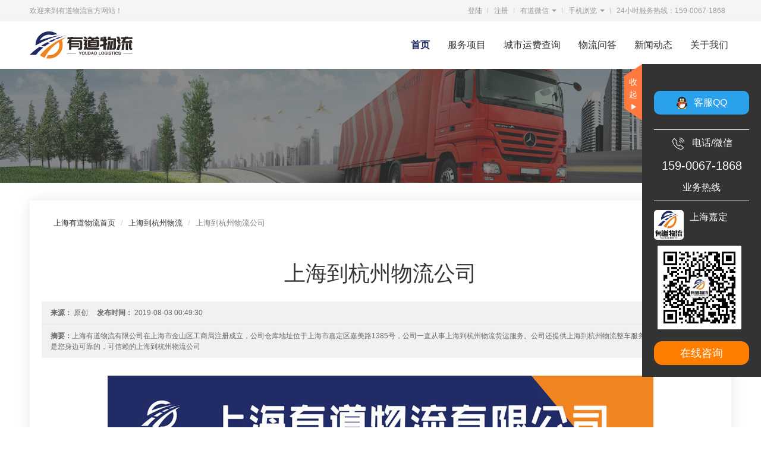

--- FILE ---
content_type: text/html; charset=UTF-8
request_url: https://www.shyoudao.com/zhuanxian/hangzhou/52.html
body_size: 110702
content:
<!DOCTYPE html>
<html lang="en">
<head>
    <meta charset="utf-8">
    <meta http-equiv="X-UA-Compatible" content="IE=edge">
    <meta name="viewport" content="width=device-width, initial-scale=1">
    <!-- http提升为https -->
    <meta http-equiv="Content-Security-Policy" content="upgrade-insecure-requests">
    <!-- CSRF Token -->
    <meta name="csrf-token" content="7Fo98qmWjDH7WJrizKxVTx1TyI08Z6WOo3bW3vIi">
    <meta content="上海有道物流有限公司在上海市金山区工商局注册成立，公司仓库地址位于上海市嘉定区嘉美路1385号，公司一直从事上海到杭州物流货运服务。公司还提供上海到杭州物流整车服务，大件运输等服务。是您身边可靠的，可信赖的上海到杭州物流公司" name="description">
    <meta content="上海到杭州物流公司,上海到杭州货运公司,上海到杭州运输公司" name="keywords">
    
    <title>上海到杭州物流公司-上海到杭州物流-有道物流</title>
    <!-- Styles -->
    <link rel="stylesheet" href="//at.alicdn.com/t/font_1132197_0imrq503i8p.css"/>
    <link rel="stylesheet" href="https://www.shyoudao.com/home/widget/swiper/css/swiper.min.css"/>
    <link rel="stylesheet" href="https://www.shyoudao.com/home/widget/swiper/css/animate.min.css"/>
    <link rel="stylesheet" href="https://www.shyoudao.com/home/widget/bootstrap/css/bootstrap.min.css"/>
    <link rel="stylesheet" href="https://www.shyoudao.com/home/css/bootstrap.dm.css"/>
    <link rel="stylesheet" href="https://www.shyoudao.com/home/css/public.css"/>
    <link rel="stylesheet" href="https://www.shyoudao.com/home/css/index.css"/>
    <link rel="stylesheet" href="https://www.shyoudao.com/home/css/media.css"/>
    <link rel="stylesheet" href="https://www.shyoudao.com/home/css/broadside.css"/>
        <!-- 引入jquery -->
    <script type="text/javascript" src="http://libs.baidu.com/jquery/1.11.1/jquery.min.js"></script>








    <!--百度统计-->
    <script>
        var _hmt = _hmt || [];
        (function () {
            var hm = document.createElement("script");
            hm.src = "https://hm.baidu.com/hm.js?5bb3071d2832eeba42b8a9a2f1723d51";
            var s = document.getElementsByTagName("script")[0];
            s.parentNode.insertBefore(hm, s);
        })();
    </script>

    <!--   爱番番   -->
    <script>
        var _hmt = _hmt || [];
        (function () {
            var hm = document.createElement("script");
            hm.src = "https://hm.baidu.com/hm.js?718061f7507cfcade07c63d7ae237f24";
            var s = document.getElementsByTagName("script")[0];
            s.parentNode.insertBefore(hm, s);
        })();
    </script>

</head>
<body>
<main>
    
    <div class="topNav navbar-default hidden-xs">
        <div class="container">
            <h6 class="pull-left">欢迎来到有道物流官方网站！</h6>
            <ul class="nav navbar-nav navbar-right">
                <li class="lineR"><a href="/" rel="nofollow">登陆</a></li>
                <li class="lineR"><a href="/" rel="nofollow">注册</a></li>
                <li class="lineR">
                    <a href="#" data-toggle="dropdown" role="button" aria-haspopup="true" aria-expanded="false">有道微信
                        <span class="caret"></span></a>
                    <div class="dropdown-menu animated arrowT" data-animation="fadeInUp">
                        <img src="https://youdao56.oss-cn-beijing.aliyuncs.com/website/yd-wechat.jpg">
                        扫描二维码<br>
                        关注有道微信平台
                    </div>
                </li>
                <li class="lineR">
                    <a href="#" data-toggle="dropdown" role="button" aria-haspopup="true" aria-expanded="false">手机浏览
                        <span class="caret"></span></a>
                    <div class="dropdown-menu animated arrowT" data-animation="fadeInUp">
                        <img src="http://static.shyoudao.com/website_code.png">
                        手机扫描二维码<br>
                        进入手机站
                    </div>
                </li>
                


                <li class="lineR"><a>24小时服务热线：159-0067-1868</a></li>
                
                
                
                
                
            </ul>
        </div>
    </div>
    <div class="header navbar-default">
        <div class="container">
            <div class="navbar-header">
                <a href="javascript:;" class="navbar-toggle collapsed" data-toggle="collapse"
                   data-target=".navbar-collapse">
                    <span class="sr-only">上海有道物流有限公司</span>
                    <span class="icon-bar"></span>
                    <span class="icon-bar"></span>
                    <span class="icon-bar"></span>
                </a>
                <a class="logo pull-left" href="/">
                    <svg class="svg" aria-hidden="true">
                        <use xlink:href="#icon-youdao"></use>
                    </svg>
                </a>
            </div>
            <nav class="collapse navbar-collapse">
                <ul class="nav navbar-nav navbar-right">
                    <li class="active"><a href="/">首页</a></li>
                    <li><a href="https://www.shyoudao.com/service">服务项目</a></li>
                    <li class="yunfeichaxun-modal"><a>城市运费查询</a></li>
                    
                    
                    <li><a href="https://www.shyoudao.com/question">物流问答</a></li>
                    <li><a href="https://www.shyoudao.com/news">新闻动态</a></li>
                    <li><a href="https://www.shyoudao.com/aboutUs.html">关于我们</a></li>
                </ul>
            </nav>
        </div>
    </div>

    <!-- 运费查询 -->
<div class="modal fade" id="myModal" tabindex="-1" role="dialog" aria-labelledby="myModalLabel" aria-hidden="true">
    <div class="modal-dialog modal-lg">
        <div class="modal-content">
            <div class="modal-header">
                <button type="button" class="close" data-dismiss="modal" aria-label="Close"><span
                        aria-hidden="true">&times;</span></button>
                <h4 class="center-block text-center" id="myModalLabel">城市运费查询</h4>
            </div>
            <div class="modal-body">
                <div class="citylinkdiv">
                    <article class="container">
                        <div class="row">
                                                                                                <div class="col-md-4 col-xs-12 col-sm-12">                                                <div class="citylink">
                            <ul class="d-flex flex-wrap">
                                                        <li><span><strong>直辖市</strong></span>：</li>
                                                                                        <li><a href="https://www.shyoudao.com/zhuanxian/beijing">北京</a></li>
                                                                                        <li><a href="https://www.shyoudao.com/zhuanxian/tianjin">天津</a></li>
                                                                                        <li><a href="https://www.shyoudao.com/zhuanxian/chongqing">重庆</a></li>
                                                                                                                </ul>
                        </div>
                        </div>

                                                                                                <div class="col-md-12 col-xs-12 col-sm-12">                        <div class="citylink">
                            <ul class="d-flex flex-wrap">
                                                                                    <li><a href="https://www.shyoudao.com/wlqj/hebei"><strong>河北</strong></a>：</li>
                                                                                      <li><a href="https://www.shyoudao.com/zhuanxian/shijiazhuang">石家庄</a></li>
                                                                                                                                               <li><a href="https://www.shyoudao.com/wlqj/hebei/tangshan">唐山</a></li>
                                                                                                                   <li><a href="https://www.shyoudao.com/wlqj/hebei/qinhuangdao">秦皇岛</a></li>
                                                                                                                   <li><a href="https://www.shyoudao.com/wlqj/hebei/handan">邯郸</a></li>
                                                                                                                   <li><a href="https://www.shyoudao.com/wlqj/hebei/xingtai">邢台</a></li>
                                                                                                                   <li><a href="https://www.shyoudao.com/wlqj/hebei/baoding">保定</a></li>
                                                                                                                   <li><a href="https://www.shyoudao.com/wlqj/hebei/zhangjiakou">张家口</a></li>
                                                                                                                   <li><a href="https://www.shyoudao.com/wlqj/hebei/chengde">承德</a></li>
                                                                                                                   <li><a href="https://www.shyoudao.com/wlqj/hebei/cangzhou">沧州</a></li>
                                                                                                                   <li><a href="https://www.shyoudao.com/wlqj/hebei/langfang">廊坊</a></li>
                                                                                                                   <li><a href="https://www.shyoudao.com/wlqj/hebei/hengshui">衡水</a></li>
                                                                                                                </ul>
                        </div>
                        </div>

                                                                                                <div class="col-md-12 col-xs-12 col-sm-12">                        <div class="citylink">
                            <ul class="d-flex flex-wrap">
                                                                                    <li><a href="https://www.shyoudao.com/wlqj/shanxi"><strong>山西</strong></a>：</li>
                                                                                      <li><a href="https://www.shyoudao.com/zhuanxian/taiyuan">太原</a></li>
                                                                                                                                               <li><a href="https://www.shyoudao.com/wlqj/shanxi/datong">大同</a></li>
                                                                                                                   <li><a href="https://www.shyoudao.com/wlqj/shanxi/yangquan">阳泉</a></li>
                                                                                                                   <li><a href="https://www.shyoudao.com/wlqj/shanxi/changzhi">长治</a></li>
                                                                                                                   <li><a href="https://www.shyoudao.com/wlqj/shanxi/jincheng">晋城</a></li>
                                                                                                                   <li><a href="https://www.shyoudao.com/wlqj/shanxi/shuozhou">朔州</a></li>
                                                                                                                   <li><a href="https://www.shyoudao.com/wlqj/shanxi/jinzhong">晋中</a></li>
                                                                                                                   <li><a href="https://www.shyoudao.com/wlqj/shanxi/yuncheng">运城</a></li>
                                                                                                                   <li><a href="https://www.shyoudao.com/wlqj/shanxi/xinzhou">忻州</a></li>
                                                                                                                   <li><a href="https://www.shyoudao.com/wlqj/shanxi/linfen">临汾</a></li>
                                                                                                                   <li><a href="https://www.shyoudao.com/wlqj/shanxi/lvliang">吕梁</a></li>
                                                                                                                </ul>
                        </div>
                        </div>

                                                                                                <div class="col-md-12 col-xs-12 col-sm-12">                        <div class="citylink">
                            <ul class="d-flex flex-wrap">
                                                                                    <li><a href="https://www.shyoudao.com/wlqj/neimenggu"><strong>内蒙古</strong></a>：</li>
                                                                                      <li><a href="https://www.shyoudao.com/zhuanxian/huhehaote">呼和浩特</a></li>
                                                                                                                                               <li><a href="https://www.shyoudao.com/wlqj/neimenggu/baotou">包头</a></li>
                                                                                                                   <li><a href="https://www.shyoudao.com/wlqj/neimenggu/wuhai">乌海</a></li>
                                                                                                                   <li><a href="https://www.shyoudao.com/wlqj/neimenggu/chifeng">赤峰</a></li>
                                                                                                                   <li><a href="https://www.shyoudao.com/wlqj/neimenggu/tongliao">通辽</a></li>
                                                                                                                   <li><a href="https://www.shyoudao.com/wlqj/neimenggu/eerduosi">鄂尔多斯</a></li>
                                                                                                                   <li><a href="https://www.shyoudao.com/wlqj/neimenggu/bayannaoer">巴彦淖尔</a></li>
                                                                                                                   <li><a href="https://www.shyoudao.com/wlqj/neimenggu/wulanchabu">乌兰察布</a></li>
                                                                                                                   <li><a href="https://www.shyoudao.com/wlqj/neimenggu/xilinguole">锡林郭勒</a></li>
                                                                                                                </ul>
                        </div>
                        </div>

                                                                                                <div class="col-md-12 col-xs-12 col-sm-12">                        <div class="citylink">
                            <ul class="d-flex flex-wrap">
                                                                                    <li><a href="https://www.shyoudao.com/wlqj/liaoning"><strong>辽宁</strong></a>：</li>
                                                                                      <li><a href="https://www.shyoudao.com/zhuanxian/shenyang">沈阳</a></li>
                                                                                                                                               <li><a href="https://www.shyoudao.com/wlqj/liaoning/dalian">大连</a></li>
                                                                                                                   <li><a href="https://www.shyoudao.com/wlqj/liaoning/anshan">鞍山</a></li>
                                                                                                                   <li><a href="https://www.shyoudao.com/wlqj/liaoning/fushun">抚顺</a></li>
                                                                                                                   <li><a href="https://www.shyoudao.com/wlqj/liaoning/benxi">本溪</a></li>
                                                                                                                   <li><a href="https://www.shyoudao.com/wlqj/liaoning/dandong">丹东</a></li>
                                                                                                                   <li><a href="https://www.shyoudao.com/wlqj/liaoning/jinzhou">锦州</a></li>
                                                                                                                   <li><a href="https://www.shyoudao.com/wlqj/liaoning/yingkou">营口</a></li>
                                                                                                                   <li><a href="https://www.shyoudao.com/wlqj/liaoning/fuxin">阜新</a></li>
                                                                                                                   <li><a href="https://www.shyoudao.com/wlqj/liaoning/liaoyang">辽阳</a></li>
                                                                                                                   <li><a href="https://www.shyoudao.com/wlqj/liaoning/panjin">盘锦</a></li>
                                                                                                                   <li><a href="https://www.shyoudao.com/wlqj/liaoning/tieling">铁岭</a></li>
                                                                                                                   <li><a href="https://www.shyoudao.com/wlqj/liaoning/chaoyang">朝阳</a></li>
                                                                                                                   <li><a href="https://www.shyoudao.com/wlqj/liaoning/huludao">葫芦岛</a></li>
                                                                                                                </ul>
                        </div>
                        </div>

                                                                                                <div class="col-md-12 col-xs-12 col-sm-12">                        <div class="citylink">
                            <ul class="d-flex flex-wrap">
                                                                                    <li><a href="https://www.shyoudao.com/wlqj/jilin"><strong>吉林</strong></a>：</li>
                                                                                      <li><a href="https://www.shyoudao.com/zhuanxian/changchun">长春</a></li>
                                                                                                                                               <li><a href="https://www.shyoudao.com/wlqj/jilin/jilin">吉林</a></li>
                                                                                                                   <li><a href="https://www.shyoudao.com/wlqj/jilin/siping">四平</a></li>
                                                                                                                   <li><a href="https://www.shyoudao.com/wlqj/jilin/liaoyuan">辽源</a></li>
                                                                                                                   <li><a href="https://www.shyoudao.com/wlqj/jilin/tonghua">通化</a></li>
                                                                                                                   <li><a href="https://www.shyoudao.com/wlqj/jilin/baishan">白山</a></li>
                                                                                                                   <li><a href="https://www.shyoudao.com/wlqj/jilin/songyuan">松原</a></li>
                                                                                                                   <li><a href="https://www.shyoudao.com/wlqj/jilin/baicheng">白城</a></li>
                                                                                                                </ul>
                        </div>
                        </div>

                                                                                                <div class="col-md-12 col-xs-12 col-sm-12">                        <div class="citylink">
                            <ul class="d-flex flex-wrap">
                                                                                    <li><a href="https://www.shyoudao.com/wlqj/heilongjiang"><strong>黑龙江</strong></a>：</li>
                                                                                      <li><a href="https://www.shyoudao.com/zhuanxian/haerbin">哈尔滨</a></li>
                                                                                                                                               <li><a href="https://www.shyoudao.com/wlqj/heilongjiang/qiqihaer">齐齐哈尔</a></li>
                                                                                                                   <li><a href="https://www.shyoudao.com/wlqj/heilongjiang/jixi">鸡西</a></li>
                                                                                                                   <li><a href="https://www.shyoudao.com/wlqj/heilongjiang/hegang">鹤岗</a></li>
                                                                                                                   <li><a href="https://www.shyoudao.com/wlqj/heilongjiang/shuangyashan">双鸭山</a></li>
                                                                                                                   <li><a href="https://www.shyoudao.com/wlqj/heilongjiang/daqing">大庆</a></li>
                                                                                                                   <li><a href="https://www.shyoudao.com/wlqj/heilongjiang/yichun">伊春</a></li>
                                                                                                                   <li><a href="https://www.shyoudao.com/wlqj/heilongjiang/jiamusi">佳木斯</a></li>
                                                                                                                   <li><a href="https://www.shyoudao.com/wlqj/heilongjiang/qitaihe">七台河</a></li>
                                                                                                                   <li><a href="https://www.shyoudao.com/wlqj/heilongjiang/mudanjiang">牡丹江</a></li>
                                                                                                                   <li><a href="https://www.shyoudao.com/wlqj/heilongjiang/heihe">黑河</a></li>
                                                                                                                   <li><a href="https://www.shyoudao.com/wlqj/heilongjiang/suihua">绥化</a></li>
                                                                                                                   <li><a href="https://www.shyoudao.com/wlqj/heilongjiang/daxinganling">大兴安岭</a></li>
                                                                                                                </ul>
                        </div>
                        </div>

                                                                                                <div class="col-md-12 col-xs-12 col-sm-12">                        <div class="citylink">
                            <ul class="d-flex flex-wrap">
                                                                                    <li><a href="https://www.shyoudao.com/wlqj/jiangsu"><strong>江苏</strong></a>：</li>
                                                                                      <li><a href="https://www.shyoudao.com/zhuanxian/nanjing">南京</a></li>
                                                                                                                                               <li><a href="https://www.shyoudao.com/wlqj/jiangsu/wuxi">无锡</a></li>
                                                                                                                   <li><a href="https://www.shyoudao.com/wlqj/jiangsu/xuzhou">徐州</a></li>
                                                                                                                   <li><a href="https://www.shyoudao.com/wlqj/jiangsu/changzhou">常州</a></li>
                                                                                                                   <li><a href="https://www.shyoudao.com/wlqj/jiangsu/suzhou">苏州</a></li>
                                                                                                                   <li><a href="https://www.shyoudao.com/wlqj/jiangsu/nantong">南通</a></li>
                                                                                                                   <li><a href="https://www.shyoudao.com/wlqj/jiangsu/lianyungang">连云港</a></li>
                                                                                                                   <li><a href="https://www.shyoudao.com/wlqj/jiangsu/huaian">淮安</a></li>
                                                                                                                   <li><a href="https://www.shyoudao.com/wlqj/jiangsu/yancheng">盐城</a></li>
                                                                                                                   <li><a href="https://www.shyoudao.com/wlqj/jiangsu/yangzhou">扬州</a></li>
                                                                                                                   <li><a href="https://www.shyoudao.com/wlqj/jiangsu/zhenjiang">镇江</a></li>
                                                                                                                   <li><a href="https://www.shyoudao.com/wlqj/jiangsu/taizhou">泰州</a></li>
                                                                                                                   <li><a href="https://www.shyoudao.com/wlqj/jiangsu/suqian">宿迁</a></li>
                                                                                                                </ul>
                        </div>
                        </div>

                                                                                                <div class="col-md-12 col-xs-12 col-sm-12">                        <div class="citylink">
                            <ul class="d-flex flex-wrap">
                                                                                    <li><a href="https://www.shyoudao.com/wlqj/zhejiang"><strong>浙江</strong></a>：</li>
                                                                                      <li><a href="https://www.shyoudao.com/zhuanxian/hangzhou">杭州</a></li>
                                                                                                                                               <li><a href="https://www.shyoudao.com/wlqj/zhejiang/ningbo">宁波</a></li>
                                                                                                                   <li><a href="https://www.shyoudao.com/wlqj/zhejiang/wenzhou">温州</a></li>
                                                                                                                   <li><a href="https://www.shyoudao.com/wlqj/zhejiang/jiaxing">嘉兴</a></li>
                                                                                                                   <li><a href="https://www.shyoudao.com/wlqj/zhejiang/huzhou">湖州</a></li>
                                                                                                                   <li><a href="https://www.shyoudao.com/wlqj/zhejiang/shaoxing">绍兴</a></li>
                                                                                                                   <li><a href="https://www.shyoudao.com/wlqj/zhejiang/jinhua">金华</a></li>
                                                                                                                   <li><a href="https://www.shyoudao.com/wlqj/zhejiang/quzhou">衢州</a></li>
                                                                                                                   <li><a href="https://www.shyoudao.com/wlqj/zhejiang/zhoushan">舟山</a></li>
                                                                                                                   <li><a href="https://www.shyoudao.com/wlqj/zhejiang/taizhou">台州</a></li>
                                                                                                                   <li><a href="https://www.shyoudao.com/wlqj/zhejiang/lishui">丽水</a></li>
                                                                                                                </ul>
                        </div>
                        </div>

                                                                                                <div class="col-md-12 col-xs-12 col-sm-12">                        <div class="citylink">
                            <ul class="d-flex flex-wrap">
                                                                                    <li><a href="https://www.shyoudao.com/wlqj/anhui"><strong>安徽</strong></a>：</li>
                                                                                      <li><a href="https://www.shyoudao.com/zhuanxian/hefei">合肥</a></li>
                                                                                                                                               <li><a href="https://www.shyoudao.com/wlqj/anhui/wuhu">芜湖</a></li>
                                                                                                                   <li><a href="https://www.shyoudao.com/wlqj/anhui/bangbu">蚌埠</a></li>
                                                                                                                   <li><a href="https://www.shyoudao.com/wlqj/anhui/huainan">淮南</a></li>
                                                                                                                   <li><a href="https://www.shyoudao.com/wlqj/anhui/maanshan">马鞍山</a></li>
                                                                                                                   <li><a href="https://www.shyoudao.com/wlqj/anhui/huaibei">淮北</a></li>
                                                                                                                   <li><a href="https://www.shyoudao.com/wlqj/anhui/tongling">铜陵</a></li>
                                                                                                                   <li><a href="https://www.shyoudao.com/wlqj/anhui/anqing">安庆</a></li>
                                                                                                                   <li><a href="https://www.shyoudao.com/wlqj/anhui/huangshan">黄山</a></li>
                                                                                                                   <li><a href="https://www.shyoudao.com/wlqj/anhui/chuzhou">滁州</a></li>
                                                                                                                   <li><a href="https://www.shyoudao.com/wlqj/anhui/fuyang">阜阳</a></li>
                                                                                                                   <li><a href="https://www.shyoudao.com/wlqj/anhui/suzhou">宿州</a></li>
                                                                                                                   <li><a href="https://www.shyoudao.com/wlqj/anhui/liuan">六安</a></li>
                                                                                                                   <li><a href="https://www.shyoudao.com/wlqj/anhui/bozhou">亳州</a></li>
                                                                                                                   <li><a href="https://www.shyoudao.com/wlqj/anhui/chizhou">池州</a></li>
                                                                                                                   <li><a href="https://www.shyoudao.com/wlqj/anhui/xuancheng">宣城</a></li>
                                                                                                                </ul>
                        </div>
                        </div>

                                                                                                <div class="col-md-12 col-xs-12 col-sm-12">                        <div class="citylink">
                            <ul class="d-flex flex-wrap">
                                                                                    <li><a href="https://www.shyoudao.com/wlqj/fujian"><strong>福建</strong></a>：</li>
                                                                                      <li><a href="https://www.shyoudao.com/zhuanxian/fuzhou">福州</a></li>
                                                                                                                                               <li><a href="https://www.shyoudao.com/wlqj/fujian/xiamen">厦门</a></li>
                                                                                                                   <li><a href="https://www.shyoudao.com/wlqj/fujian/putian">莆田</a></li>
                                                                                                                   <li><a href="https://www.shyoudao.com/wlqj/fujian/sanming">三明</a></li>
                                                                                                                   <li><a href="https://www.shyoudao.com/wlqj/fujian/quanzhou">泉州</a></li>
                                                                                                                   <li><a href="https://www.shyoudao.com/wlqj/fujian/zhangzhou">漳州</a></li>
                                                                                                                   <li><a href="https://www.shyoudao.com/wlqj/fujian/nanping">南平</a></li>
                                                                                                                   <li><a href="https://www.shyoudao.com/wlqj/fujian/longyan">龙岩</a></li>
                                                                                                                   <li><a href="https://www.shyoudao.com/wlqj/fujian/ningde">宁德</a></li>
                                                                                                                </ul>
                        </div>
                        </div>

                                                                                                <div class="col-md-12 col-xs-12 col-sm-12">                        <div class="citylink">
                            <ul class="d-flex flex-wrap">
                                                                                    <li><a href="https://www.shyoudao.com/wlqj/jiangxi"><strong>江西</strong></a>：</li>
                                                                                      <li><a href="https://www.shyoudao.com/zhuanxian/nanchang">南昌</a></li>
                                                                                                                                               <li><a href="https://www.shyoudao.com/wlqj/jiangxi/jingdezhen">景德镇</a></li>
                                                                                                                   <li><a href="https://www.shyoudao.com/wlqj/jiangxi/pingxiang">萍乡</a></li>
                                                                                                                   <li><a href="https://www.shyoudao.com/wlqj/jiangxi/jiujiang">九江</a></li>
                                                                                                                   <li><a href="https://www.shyoudao.com/wlqj/jiangxi/xinyu">新余</a></li>
                                                                                                                   <li><a href="https://www.shyoudao.com/wlqj/jiangxi/yingtan">鹰潭</a></li>
                                                                                                                   <li><a href="https://www.shyoudao.com/wlqj/jiangxi/ganzhou">赣州</a></li>
                                                                                                                   <li><a href="https://www.shyoudao.com/wlqj/jiangxi/jian">吉安</a></li>
                                                                                                                   <li><a href="https://www.shyoudao.com/wlqj/jiangxi/yichun">宜春</a></li>
                                                                                                                   <li><a href="https://www.shyoudao.com/wlqj/jiangxi/fuzhou">抚州</a></li>
                                                                                                                   <li><a href="https://www.shyoudao.com/wlqj/jiangxi/shangrao">上饶</a></li>
                                                                                                                </ul>
                        </div>
                        </div>

                                                                                                <div class="col-md-12 col-xs-12 col-sm-12">                        <div class="citylink">
                            <ul class="d-flex flex-wrap">
                                                                                    <li><a href="https://www.shyoudao.com/wlqj/shandong"><strong>山东</strong></a>：</li>
                                                                                      <li><a href="https://www.shyoudao.com/zhuanxian/jinan">济南</a></li>
                                                                                                                                               <li><a href="https://www.shyoudao.com/wlqj/shandong/qingdao">青岛</a></li>
                                                                                                                   <li><a href="https://www.shyoudao.com/wlqj/shandong/zibo">淄博</a></li>
                                                                                                                   <li><a href="https://www.shyoudao.com/wlqj/shandong/zaozhuang">枣庄</a></li>
                                                                                                                   <li><a href="https://www.shyoudao.com/wlqj/shandong/dongying">东营</a></li>
                                                                                                                   <li><a href="https://www.shyoudao.com/wlqj/shandong/yantai">烟台</a></li>
                                                                                                                   <li><a href="https://www.shyoudao.com/wlqj/shandong/weifang">潍坊</a></li>
                                                                                                                   <li><a href="https://www.shyoudao.com/wlqj/shandong/jining">济宁</a></li>
                                                                                                                   <li><a href="https://www.shyoudao.com/wlqj/shandong/taian">泰安</a></li>
                                                                                                                   <li><a href="https://www.shyoudao.com/wlqj/shandong/weihai">威海</a></li>
                                                                                                                   <li><a href="https://www.shyoudao.com/wlqj/shandong/rizhao">日照</a></li>
                                                                                                                   <li><a href="https://www.shyoudao.com/wlqj/shandong/laiwu">莱芜</a></li>
                                                                                                                   <li><a href="https://www.shyoudao.com/wlqj/shandong/linyi">临沂</a></li>
                                                                                                                   <li><a href="https://www.shyoudao.com/wlqj/shandong/dezhou">德州</a></li>
                                                                                                                   <li><a href="https://www.shyoudao.com/wlqj/shandong/liaocheng">聊城</a></li>
                                                                                                                   <li><a href="https://www.shyoudao.com/wlqj/shandong/binzhou">滨州</a></li>
                                                                                                                   <li><a href="https://www.shyoudao.com/wlqj/shandong/heze">菏泽</a></li>
                                                                                                                </ul>
                        </div>
                        </div>

                                                                                                <div class="col-md-12 col-xs-12 col-sm-12">                        <div class="citylink">
                            <ul class="d-flex flex-wrap">
                                                                                    <li><a href="https://www.shyoudao.com/wlqj/henan"><strong>河南</strong></a>：</li>
                                                                                      <li><a href="https://www.shyoudao.com/zhuanxian/zhengzhou">郑州</a></li>
                                                                                                                                               <li><a href="https://www.shyoudao.com/wlqj/henan/kaifeng">开封</a></li>
                                                                                                                   <li><a href="https://www.shyoudao.com/wlqj/henan/luoyang">洛阳</a></li>
                                                                                                                   <li><a href="https://www.shyoudao.com/wlqj/henan/pingdingshan">平顶山</a></li>
                                                                                                                   <li><a href="https://www.shyoudao.com/wlqj/henan/anyang">安阳</a></li>
                                                                                                                   <li><a href="https://www.shyoudao.com/wlqj/henan/hebi">鹤壁</a></li>
                                                                                                                   <li><a href="https://www.shyoudao.com/wlqj/henan/xinxiang">新乡</a></li>
                                                                                                                   <li><a href="https://www.shyoudao.com/wlqj/henan/jiaozuo">焦作</a></li>
                                                                                                                   <li><a href="https://www.shyoudao.com/wlqj/henan/jiyuan">济源</a></li>
                                                                                                                   <li><a href="https://www.shyoudao.com/wlqj/henan/puyang">濮阳</a></li>
                                                                                                                   <li><a href="https://www.shyoudao.com/wlqj/henan/xuchang">许昌</a></li>
                                                                                                                   <li><a href="https://www.shyoudao.com/wlqj/henan/luohe">漯河</a></li>
                                                                                                                   <li><a href="https://www.shyoudao.com/wlqj/henan/sanmenxia">三门峡</a></li>
                                                                                                                   <li><a href="https://www.shyoudao.com/wlqj/henan/nanyang">南阳</a></li>
                                                                                                                   <li><a href="https://www.shyoudao.com/wlqj/henan/shangqiu">商丘</a></li>
                                                                                                                   <li><a href="https://www.shyoudao.com/wlqj/henan/xinyang">信阳</a></li>
                                                                                                                   <li><a href="https://www.shyoudao.com/wlqj/henan/zhoukou">周口</a></li>
                                                                                                                   <li><a href="https://www.shyoudao.com/wlqj/henan/zhumadian">驻马店</a></li>
                                                                                                                </ul>
                        </div>
                        </div>

                                                                                                <div class="col-md-12 col-xs-12 col-sm-12">                        <div class="citylink">
                            <ul class="d-flex flex-wrap">
                                                                                    <li><a href="https://www.shyoudao.com/wlqj/hubei"><strong>湖北</strong></a>：</li>
                                                                                      <li><a href="https://www.shyoudao.com/zhuanxian/wuhan">武汉</a></li>
                                                                                                                                               <li><a href="https://www.shyoudao.com/wlqj/hubei/huangshi">黄石</a></li>
                                                                                                                   <li><a href="https://www.shyoudao.com/wlqj/hubei/shiyan">十堰</a></li>
                                                                                                                   <li><a href="https://www.shyoudao.com/wlqj/hubei/yichang">宜昌</a></li>
                                                                                                                   <li><a href="https://www.shyoudao.com/wlqj/hubei/xiangyang">襄阳</a></li>
                                                                                                                   <li><a href="https://www.shyoudao.com/wlqj/hubei/ezhou">鄂州</a></li>
                                                                                                                   <li><a href="https://www.shyoudao.com/wlqj/hubei/jingmen">荆门</a></li>
                                                                                                                   <li><a href="https://www.shyoudao.com/wlqj/hubei/xiaogan">孝感</a></li>
                                                                                                                   <li><a href="https://www.shyoudao.com/wlqj/hubei/jingzhou">荆州</a></li>
                                                                                                                   <li><a href="https://www.shyoudao.com/wlqj/hubei/huanggang">黄冈</a></li>
                                                                                                                   <li><a href="https://www.shyoudao.com/wlqj/hubei/xianning">咸宁</a></li>
                                                                                                                   <li><a href="https://www.shyoudao.com/wlqj/hubei/suizhou">随州</a></li>
                                                                                                                   <li><a href="https://www.shyoudao.com/wlqj/hubei/xiantao">仙桃</a></li>
                                                                                                                   <li><a href="https://www.shyoudao.com/wlqj/hubei/qianjiang">潜江</a></li>
                                                                                                                   <li><a href="https://www.shyoudao.com/wlqj/hubei/tianmen">天门</a></li>
                                                                                                                   <li><a href="https://www.shyoudao.com/wlqj/hubei/shennongjia">神农架</a></li>
                                                                                                                </ul>
                        </div>
                        </div>

                                                                                                <div class="col-md-12 col-xs-12 col-sm-12">                        <div class="citylink">
                            <ul class="d-flex flex-wrap">
                                                                                    <li><a href="https://www.shyoudao.com/wlqj/hunan"><strong>湖南</strong></a>：</li>
                                                                                      <li><a href="https://www.shyoudao.com/zhuanxian/changsha">长沙</a></li>
                                                                                                                                               <li><a href="https://www.shyoudao.com/wlqj/hunan/zhuzhou">株洲</a></li>
                                                                                                                   <li><a href="https://www.shyoudao.com/wlqj/hunan/xiangtan">湘潭</a></li>
                                                                                                                   <li><a href="https://www.shyoudao.com/wlqj/hunan/hengyang">衡阳</a></li>
                                                                                                                   <li><a href="https://www.shyoudao.com/wlqj/hunan/shaoyang">邵阳</a></li>
                                                                                                                   <li><a href="https://www.shyoudao.com/wlqj/hunan/yueyang">岳阳</a></li>
                                                                                                                   <li><a href="https://www.shyoudao.com/wlqj/hunan/changde">常德</a></li>
                                                                                                                   <li><a href="https://www.shyoudao.com/wlqj/hunan/zhangjiajie">张家界</a></li>
                                                                                                                   <li><a href="https://www.shyoudao.com/wlqj/hunan/yiyang">益阳</a></li>
                                                                                                                   <li><a href="https://www.shyoudao.com/wlqj/hunan/chenzhou">郴州</a></li>
                                                                                                                   <li><a href="https://www.shyoudao.com/wlqj/hunan/yongzhou">永州</a></li>
                                                                                                                   <li><a href="https://www.shyoudao.com/wlqj/hunan/huaihua">怀化</a></li>
                                                                                                                   <li><a href="https://www.shyoudao.com/wlqj/hunan/loudi">娄底</a></li>
                                                                                                                </ul>
                        </div>
                        </div>

                                                                                                <div class="col-md-12 col-xs-12 col-sm-12">                        <div class="citylink">
                            <ul class="d-flex flex-wrap">
                                                                                    <li><a href="https://www.shyoudao.com/wlqj/guangdong"><strong>广东</strong></a>：</li>
                                                                                      <li><a href="https://www.shyoudao.com/zhuanxian/guangzhou">广州</a></li>
                                                                                                                                               <li><a href="https://www.shyoudao.com/wlqj/guangdong/shaoguan">韶关</a></li>
                                                                                                                   <li><a href="https://www.shyoudao.com/wlqj/guangdong/shenzhen">深圳</a></li>
                                                                                                                   <li><a href="https://www.shyoudao.com/wlqj/guangdong/zhuhai">珠海</a></li>
                                                                                                                   <li><a href="https://www.shyoudao.com/wlqj/guangdong/shantou">汕头</a></li>
                                                                                                                   <li><a href="https://www.shyoudao.com/wlqj/guangdong/foshan">佛山</a></li>
                                                                                                                   <li><a href="https://www.shyoudao.com/wlqj/guangdong/jiangmen">江门</a></li>
                                                                                                                   <li><a href="https://www.shyoudao.com/wlqj/guangdong/zhanjiang">湛江</a></li>
                                                                                                                   <li><a href="https://www.shyoudao.com/wlqj/guangdong/maoming">茂名</a></li>
                                                                                                                   <li><a href="https://www.shyoudao.com/wlqj/guangdong/zhaoqing">肇庆</a></li>
                                                                                                                   <li><a href="https://www.shyoudao.com/wlqj/guangdong/huizhou">惠州</a></li>
                                                                                                                   <li><a href="https://www.shyoudao.com/wlqj/guangdong/meizhou">梅州</a></li>
                                                                                                                   <li><a href="https://www.shyoudao.com/wlqj/guangdong/shanwei">汕尾</a></li>
                                                                                                                   <li><a href="https://www.shyoudao.com/wlqj/guangdong/heyuan">河源</a></li>
                                                                                                                   <li><a href="https://www.shyoudao.com/wlqj/guangdong/yangjiang">阳江</a></li>
                                                                                                                   <li><a href="https://www.shyoudao.com/wlqj/guangdong/qingyuan">清远</a></li>
                                                                                                                   <li><a href="https://www.shyoudao.com/wlqj/guangdong/dongguan">东莞</a></li>
                                                                                                                   <li><a href="https://www.shyoudao.com/wlqj/guangdong/zhongshan">中山</a></li>
                                                                                                                   <li><a href="https://www.shyoudao.com/wlqj/guangdong/chaozhou">潮州</a></li>
                                                                                                                   <li><a href="https://www.shyoudao.com/wlqj/guangdong/jieyang">揭阳</a></li>
                                                                                                                   <li><a href="https://www.shyoudao.com/wlqj/guangdong/yunfu">云浮</a></li>
                                                                                                                </ul>
                        </div>
                        </div>

                                                                                                <div class="col-md-12 col-xs-12 col-sm-12">                        <div class="citylink">
                            <ul class="d-flex flex-wrap">
                                                                                    <li><a href="https://www.shyoudao.com/wlqj/guangxi"><strong>广西</strong></a>：</li>
                                                                                      <li><a href="https://www.shyoudao.com/zhuanxian/nanning">南宁</a></li>
                                                                                                                                               <li><a href="https://www.shyoudao.com/wlqj/guangxi/liuzhou">柳州</a></li>
                                                                                                                   <li><a href="https://www.shyoudao.com/wlqj/guangxi/guilin">桂林</a></li>
                                                                                                                   <li><a href="https://www.shyoudao.com/wlqj/guangxi/wuzhou">梧州</a></li>
                                                                                                                   <li><a href="https://www.shyoudao.com/wlqj/guangxi/beihai">北海</a></li>
                                                                                                                   <li><a href="https://www.shyoudao.com/wlqj/guangxi/fangchenggang">防城港</a></li>
                                                                                                                   <li><a href="https://www.shyoudao.com/wlqj/guangxi/qinzhou">钦州</a></li>
                                                                                                                   <li><a href="https://www.shyoudao.com/wlqj/guangxi/guigang">贵港</a></li>
                                                                                                                   <li><a href="https://www.shyoudao.com/wlqj/guangxi/yulin">玉林</a></li>
                                                                                                                   <li><a href="https://www.shyoudao.com/wlqj/guangxi/baise">百色</a></li>
                                                                                                                   <li><a href="https://www.shyoudao.com/wlqj/guangxi/hezhou">贺州</a></li>
                                                                                                                   <li><a href="https://www.shyoudao.com/wlqj/guangxi/hechi">河池</a></li>
                                                                                                                   <li><a href="https://www.shyoudao.com/wlqj/guangxi/laibin">来宾</a></li>
                                                                                                                   <li><a href="https://www.shyoudao.com/wlqj/guangxi/chongzuo">崇左</a></li>
                                                                                                                </ul>
                        </div>
                        </div>

                                                                        <div class="col-md-4 col-xs-12 col-sm-12">                                                <div class="citylink">
                            <ul class="d-flex flex-wrap">
                                                                                    <li><a href="https://www.shyoudao.com/wlqj/hainan"><strong>海南</strong></a>：</li>
                                                                                      <li><a href="https://www.shyoudao.com/zhuanxian/haikou">海口</a></li>
                                                                                                                                            </ul>
                        </div>
                        </div>

                                                                                                <div class="col-md-12 col-xs-12 col-sm-12">                        <div class="citylink">
                            <ul class="d-flex flex-wrap">
                                                                                    <li><a href="https://www.shyoudao.com/wlqj/sichuan"><strong>四川</strong></a>：</li>
                                                                                      <li><a href="https://www.shyoudao.com/zhuanxian/chengdu">成都</a></li>
                                                                                                                                               <li><a href="https://www.shyoudao.com/wlqj/sichuan/zigong">自贡</a></li>
                                                                                                                   <li><a href="https://www.shyoudao.com/wlqj/sichuan/panzhihua">攀枝花</a></li>
                                                                                                                   <li><a href="https://www.shyoudao.com/wlqj/sichuan/luzhou">泸州</a></li>
                                                                                                                   <li><a href="https://www.shyoudao.com/wlqj/sichuan/deyang">德阳</a></li>
                                                                                                                   <li><a href="https://www.shyoudao.com/wlqj/sichuan/mianyang">绵阳</a></li>
                                                                                                                   <li><a href="https://www.shyoudao.com/wlqj/sichuan/guangyuan">广元</a></li>
                                                                                                                   <li><a href="https://www.shyoudao.com/wlqj/sichuan/suining">遂宁</a></li>
                                                                                                                   <li><a href="https://www.shyoudao.com/wlqj/sichuan/neijiang">内江</a></li>
                                                                                                                   <li><a href="https://www.shyoudao.com/wlqj/sichuan/leshan">乐山</a></li>
                                                                                                                   <li><a href="https://www.shyoudao.com/wlqj/sichuan/nanchong">南充</a></li>
                                                                                                                   <li><a href="https://www.shyoudao.com/wlqj/sichuan/meishan">眉山</a></li>
                                                                                                                   <li><a href="https://www.shyoudao.com/wlqj/sichuan/yibin">宜宾</a></li>
                                                                                                                   <li><a href="https://www.shyoudao.com/wlqj/sichuan/guangan">广安</a></li>
                                                                                                                   <li><a href="https://www.shyoudao.com/wlqj/sichuan/dazhou">达州</a></li>
                                                                                                                   <li><a href="https://www.shyoudao.com/wlqj/sichuan/yaan">雅安</a></li>
                                                                                                                   <li><a href="https://www.shyoudao.com/wlqj/sichuan/bazhong">巴中</a></li>
                                                                                                                   <li><a href="https://www.shyoudao.com/wlqj/sichuan/ziyang">资阳</a></li>
                                                                                                                   <li><a href="https://www.shyoudao.com/wlqj/sichuan/liangshan">凉山</a></li>
                                                                                                                </ul>
                        </div>
                        </div>

                                                                                                <div class="col-md-12 col-xs-12 col-sm-12">                        <div class="citylink">
                            <ul class="d-flex flex-wrap">
                                                                                    <li><a href="https://www.shyoudao.com/wlqj/guizhou"><strong>贵州</strong></a>：</li>
                                                                                      <li><a href="https://www.shyoudao.com/zhuanxian/guiyang">贵阳</a></li>
                                                                                                                                               <li><a href="https://www.shyoudao.com/wlqj/guizhou/liupanshui">六盘水</a></li>
                                                                                                                   <li><a href="https://www.shyoudao.com/wlqj/guizhou/zunyi">遵义</a></li>
                                                                                                                   <li><a href="https://www.shyoudao.com/wlqj/guizhou/anshun">安顺</a></li>
                                                                                                                   <li><a href="https://www.shyoudao.com/wlqj/guizhou/tongren">铜仁</a></li>
                                                                                                                   <li><a href="https://www.shyoudao.com/wlqj/guizhou/bijie">毕节</a></li>
                                                                                                                   <li><a href="https://www.shyoudao.com/wlqj/guizhou/qiandongnan">黔东南</a></li>
                                                                                                                   <li><a href="https://www.shyoudao.com/wlqj/guizhou/qiannan">黔南</a></li>
                                                                                                                </ul>
                        </div>
                        </div>

                                                                                                <div class="col-md-12 col-xs-12 col-sm-12">                        <div class="citylink">
                            <ul class="d-flex flex-wrap">
                                                                                    <li><a href="https://www.shyoudao.com/wlqj/yunnan"><strong>云南</strong></a>：</li>
                                                                                      <li><a href="https://www.shyoudao.com/zhuanxian/kunming">昆明</a></li>
                                                                                                                                               <li><a href="https://www.shyoudao.com/wlqj/yunnan/qujing">曲靖</a></li>
                                                                                                                   <li><a href="https://www.shyoudao.com/wlqj/yunnan/yuxi">玉溪</a></li>
                                                                                                                   <li><a href="https://www.shyoudao.com/wlqj/yunnan/baoshan">保山</a></li>
                                                                                                                   <li><a href="https://www.shyoudao.com/wlqj/yunnan/zhaotong">昭通</a></li>
                                                                                                                   <li><a href="https://www.shyoudao.com/wlqj/yunnan/lijiang">丽江</a></li>
                                                                                                                   <li><a href="https://www.shyoudao.com/wlqj/yunnan/puer">普洱</a></li>
                                                                                                                   <li><a href="https://www.shyoudao.com/wlqj/yunnan/lincang">临沧</a></li>
                                                                                                                   <li><a href="https://www.shyoudao.com/wlqj/yunnan/chuxiong">楚雄</a></li>
                                                                                                                   <li><a href="https://www.shyoudao.com/wlqj/yunnan/honghe">红河</a></li>
                                                                                                                   <li><a href="https://www.shyoudao.com/wlqj/yunnan/wenshan">文山</a></li>
                                                                                                                   <li><a href="https://www.shyoudao.com/wlqj/yunnan/xishuangbanna">西双版纳</a></li>
                                                                                                                   <li><a href="https://www.shyoudao.com/wlqj/yunnan/dali">大理</a></li>
                                                                                                                   <li><a href="https://www.shyoudao.com/wlqj/yunnan/dehong">德宏</a></li>
                                                                                                                   <li><a href="https://www.shyoudao.com/wlqj/yunnan/nujiang">怒江</a></li>
                                                                                                                   <li><a href="https://www.shyoudao.com/wlqj/yunnan/diqing">迪庆</a></li>
                                                                                                                </ul>
                        </div>
                        </div>

                                                                        <div class="col-md-4 col-xs-12 col-sm-12">                                                <div class="citylink">
                            <ul class="d-flex flex-wrap">
                                                                                    <li><a href="https://www.shyoudao.com/wlqj/xizang"><strong>西藏</strong></a>：</li>
                                                                                      <li><a href="https://www.shyoudao.com/zhuanxian/lasa">拉萨</a></li>
                                                                                                                                            </ul>
                        </div>
                        </div>

                                                                                                <div class="col-md-12 col-xs-12 col-sm-12">                        <div class="citylink">
                            <ul class="d-flex flex-wrap">
                                                                                    <li><a href="https://www.shyoudao.com/wlqj/shan3xi"><strong>陕西</strong></a>：</li>
                                                                                      <li><a href="https://www.shyoudao.com/zhuanxian/xian">西安</a></li>
                                                                                                                                               <li><a href="https://www.shyoudao.com/wlqj/shan3xi/tongchuan">铜川</a></li>
                                                                                                                   <li><a href="https://www.shyoudao.com/wlqj/shan3xi/baoji">宝鸡</a></li>
                                                                                                                   <li><a href="https://www.shyoudao.com/wlqj/shan3xi/xianyang">咸阳</a></li>
                                                                                                                   <li><a href="https://www.shyoudao.com/wlqj/shan3xi/weinan">渭南</a></li>
                                                                                                                   <li><a href="https://www.shyoudao.com/wlqj/shan3xi/yanan">延安</a></li>
                                                                                                                   <li><a href="https://www.shyoudao.com/wlqj/shan3xi/hanzhong">汉中</a></li>
                                                                                                                   <li><a href="https://www.shyoudao.com/wlqj/shan3xi/yulin">榆林</a></li>
                                                                                                                   <li><a href="https://www.shyoudao.com/wlqj/shan3xi/ankang">安康</a></li>
                                                                                                                   <li><a href="https://www.shyoudao.com/wlqj/shan3xi/shangluo">商洛</a></li>
                                                                                                                </ul>
                        </div>
                        </div>

                                                                                                <div class="col-md-12 col-xs-12 col-sm-12">                        <div class="citylink">
                            <ul class="d-flex flex-wrap">
                                                                                    <li><a href="https://www.shyoudao.com/wlqj/gansu"><strong>甘肃</strong></a>：</li>
                                                                                      <li><a href="https://www.shyoudao.com/zhuanxian/lanzhou">兰州</a></li>
                                                                                                                                               <li><a href="https://www.shyoudao.com/wlqj/gansu/jiayuguan">嘉峪关</a></li>
                                                                                                                   <li><a href="https://www.shyoudao.com/wlqj/gansu/jinchang">金昌</a></li>
                                                                                                                   <li><a href="https://www.shyoudao.com/wlqj/gansu/baiyin">白银</a></li>
                                                                                                                   <li><a href="https://www.shyoudao.com/wlqj/gansu/tianshui">天水</a></li>
                                                                                                                   <li><a href="https://www.shyoudao.com/wlqj/gansu/wuwei">武威</a></li>
                                                                                                                   <li><a href="https://www.shyoudao.com/wlqj/gansu/zhangye">张掖</a></li>
                                                                                                                   <li><a href="https://www.shyoudao.com/wlqj/gansu/pingliang">平凉</a></li>
                                                                                                                   <li><a href="https://www.shyoudao.com/wlqj/gansu/jiuquan">酒泉</a></li>
                                                                                                                   <li><a href="https://www.shyoudao.com/wlqj/gansu/qingyang">庆阳</a></li>
                                                                                                                   <li><a href="https://www.shyoudao.com/wlqj/gansu/dingxi">定西</a></li>
                                                                                                                   <li><a href="https://www.shyoudao.com/wlqj/gansu/longnan">陇南</a></li>
                                                                                                                   <li><a href="https://www.shyoudao.com/wlqj/gansu/linxia">临夏</a></li>
                                                                                                                   <li><a href="https://www.shyoudao.com/wlqj/gansu/gannan">甘南</a></li>
                                                                                                                </ul>
                        </div>
                        </div>

                                                                        <div class="col-md-4 col-xs-12 col-sm-12">                                                <div class="citylink">
                            <ul class="d-flex flex-wrap">
                                                                                    <li><a href="https://www.shyoudao.com/wlqj/qinghai"><strong>青海</strong></a>：</li>
                                                                                      <li><a href="https://www.shyoudao.com/zhuanxian/xining">西宁</a></li>
                                                                                                                                            </ul>
                        </div>
                        </div>

                                                                                                <div class="col-md-12 col-xs-12 col-sm-12">                        <div class="citylink">
                            <ul class="d-flex flex-wrap">
                                                                                    <li><a href="https://www.shyoudao.com/wlqj/ningxia"><strong>宁夏</strong></a>：</li>
                                                                                      <li><a href="https://www.shyoudao.com/zhuanxian/yinchuan">银川</a></li>
                                                                                                                                               <li><a href="https://www.shyoudao.com/wlqj/ningxia/shizuishan">石嘴山</a></li>
                                                                                                                   <li><a href="https://www.shyoudao.com/wlqj/ningxia/wuzhong">吴忠</a></li>
                                                                                                                   <li><a href="https://www.shyoudao.com/wlqj/ningxia/guyuan">固原</a></li>
                                                                                                                   <li><a href="https://www.shyoudao.com/wlqj/ningxia/zhongwei">中卫</a></li>
                                                                                                                </ul>
                        </div>
                        </div>

                                                                                                <div class="col-md-12 col-xs-12 col-sm-12">                        <div class="citylink">
                            <ul class="d-flex flex-wrap">
                                                                                    <li><a href="https://www.shyoudao.com/wlqj/xinjiang"><strong>新疆</strong></a>：</li>
                                                                                      <li><a href="https://www.shyoudao.com/zhuanxian/wulumuqi">乌鲁木齐</a></li>
                                                                                                                                               <li><a href="https://www.shyoudao.com/wlqj/xinjiang/kelamayi">克拉玛依</a></li>
                                                                                                                   <li><a href="https://www.shyoudao.com/wlqj/xinjiang/tulufan">吐鲁番</a></li>
                                                                                                                   <li><a href="https://www.shyoudao.com/wlqj/xinjiang/hami">哈密</a></li>
                                                                                                                   <li><a href="https://www.shyoudao.com/wlqj/xinjiang/akesu">阿克苏</a></li>
                                                                                                                   <li><a href="https://www.shyoudao.com/wlqj/xinjiang/kashen">喀什</a></li>
                                                                                                                   <li><a href="https://www.shyoudao.com/wlqj/xinjiang/hetian">和田</a></li>
                                                                                                                   <li><a href="https://www.shyoudao.com/wlqj/xinjiang/yili">伊犁</a></li>
                                                                                                                   <li><a href="https://www.shyoudao.com/wlqj/xinjiang/tacheng">塔城</a></li>
                                                                                                                   <li><a href="https://www.shyoudao.com/wlqj/xinjiang/aletai">阿勒泰</a></li>
                                                                                                                   <li><a href="https://www.shyoudao.com/wlqj/xinjiang/shihezi">石河子</a></li>
                                                                                                                </ul>
                        </div>
                        </div>

                                                                        </div>
                        </div>
                    </article>
                </div>
            </div>
            <div class="modal-footer">
                <button type="button" class="btn btn-default" data-dismiss="modal">关闭</button>
            </div>
        </div>
    </div>
</div>

    
    <div class="public-focus" style="background-image:url(https://youdao56.oss-cn-beijing.aliyuncs.com/website/commonPic/neiye_yd_city.jpg)"></div>
<div class="pageWrap clearfix">
    <div class="blank30 hidden-xs"></div>
    <div class="container">
        <div class="row">



            <div class="col-xs-12 col-sm-12 col-md-12">
                <div class="article clearfix">
                    <!--文档头部开始-->
                    <div class="article-header clearfix">
                        <ol class="breadcrumb hidden-xs">
                            <li><a href="/">上海有道物流首页</a></li>
                            <li><a href="https://www.shyoudao.com/zhuanxian/hangzhou">上海到杭州物流</a></li>
                            <li class="active">上海到杭州物流公司</li>
                        </ol>
                    </div>
                    <!--文档中部开始-->
                    <header>
                        <h1 class="text-center">上海到杭州物流公司</h1>
                        <dl class="dl-inline">
                            <dt>来源：</dt>
                            <dd>原创</dd>
                            <dt>发布时间：</dt>
                            <dd>2019-08-03 00:49:30</dd>
                            <dt></dt>
                            <dd class="pull-right">
                                <span class="label"><i class="icon-eye-open"></i> 1473</span>
                            </dd>
                        </dl>
                        <section class="abstract">
                            <p><strong>摘要：</strong>上海有道物流有限公司在上海市金山区工商局注册成立，公司仓库地址位于上海市嘉定区嘉美路1385号，公司一直从事上海到杭州物流货运服务。公司还提供上海到杭州物流整车服务，大件运输等服务。是您身边可靠的，可信赖的上海到杭州物流公司</p>
                        </section>
                    </header>
                    <section class="article-content">
                        <article>
    <p style="text-align: center;">
        <img alt="上海到杭州物流专线-上海有道物流" src="https://youdao56.oss-cn-beijing.aliyuncs.com/website/cityLinePic/zhejiang-hangzhou.jpg"/>
    </p>
    <p style="text-align: center;">
        <span style="font-size: 14px; color: rgb(0, 176, 80);">整车零担</span>
    </p>
    <p style="text-align: center;">
        <span style="font-size: 24px; color: rgb(247, 150, 70);">上海市＜====＞杭州市</span>
    </p>
    <p style="text-align: center;">
        <span style="font-size: 14px; color: rgb(0, 176, 80);">每日发车</span>
    </p>
<h3>
        <span style="color: rgb(247, 150, 70);">上海到杭州物流公司</span>
    </h3>
    <table class="table table-bordered">
        <colgroup>
            <col width="20%"/>
            <col/>
            <col width="20%"/>
            <col/>
        </colgroup>
        <tbody>
        <tr class="firstRow">
            <th>
                计价类型
            </th>
            <th>
                单价
            </th>
            <th>
                计价类型
            </th>
            <th>
                单价
            </th>
        </tr>
        <tr>
            <td>
                重货：0.99吨以下
            </td>
            <td>
                <strong class="text-danger">0.48</strong> 元/千克
            </td>
            <td>
                重泡货
            </td>
            <td>
                <strong class="text-danger">110</strong> 元/立方米
            </td>
        </tr>
        <tr class="success">
            <td>
                重货：1-9.99吨
            </td>
            <td>
                <strong class="text-danger">270</strong> 元/吨
            </td>
            <td>
                泡货
            </td>
            <td>
                <strong class="text-danger">100</strong> 元/立方米
            </td>
        </tr>
        <tr>
            <td>
                重货：10吨以上
            </td>
            <td>
                <strong class="text-danger">260</strong> 元/吨
            </td>
            <td>
                纯泡货：20方以上
            </td>
            <td>
                <strong class="text-danger">90</strong> 元/立方米
            </td>
        </tr>
        </tbody>
    </table>
    <p>
        上述价格仅供参考，不同时期价格不同
    </p>
<h3>
        <span style="color: rgb(247, 150, 70);">如何计算上海到杭州物流总报价</span>
    </h3>
    <p>
    <Strong>物流总报价=上海各区提货费+干线运输费+送货上门费</Strong>
    </p>
    <p>
    怎么计算干线运输费？
    </p>
    <p>
    干线运输费用的计算方式为：<Strong>单价乘以重量或者体积</Strong>。先确定货物性质，货物性质可分为<Strong>重货</Strong>、<Strong>重泡货</Strong>、<Strong>泡货</Strong>，根据货物性质确定单价。
    </p>
    <p>
    什么是提货费？
    </p>
    <p>
    也称接货费、取货费、上门提货费。物流公司安排车辆上门把货物运送到专线运输商进行配载，过程中产生的费用称为提货费。 提货现场是发货体验很关键的环节，要确认件数、重量、体积、包装、收货信息等物流基本信息，期间发生的误差直接导致后面的整个环节会出现异常。
    </p>
    <p>
    什么是送货费？
    </p>
    <p>
    送货上门费用。物流公司安排车辆把货物从物流集散地运送到指定的收货现场，期间产生的费用称为送货费。
    <p>
<h3>
        <span style="color: rgb(247, 150, 70);">上海到杭州干线运输里程</span>
</h3>
<p>
上海到杭州干线运输里程约为<span style="color: rgb(247, 150, 70);"><Strong>183公里</Strong></span>。
</p>
<h3>
        <span style="color: rgb(247, 150, 70);">上海到杭州干线运输时效</span>
</h3>
<p>
上海到杭州运输时效约为<span style="color: rgb(247, 150, 70);"><Strong>1天</Strong></span>。
</p>
<p>
        ※如果遇到特殊情况，如拥堵，节假日，不可抗力时，会延长到达时间。
    </p>
    <p>
        ※如果目的地为偏远地区或者禁区时，货物到达可能会延时。
        </p>
    <p>
        ※如果您需要更快的到达海口，您可以选择整车物流服务。
    </p>
    <p>
        ※公司利用行业资源优势，整合物流资源，让您的货物减少装卸，一车到达目的地，让您的货物更安全，时效更快的到达。
    </p>
<h3>
        <span style="color: rgb(247, 150, 70);">杭州市区送货价格</span>
    </h3>
        <p>
        有道物流杭州专线的预计自提点为<span style="color: rgb(247, 150, 70);"><Strong>余杭区</Strong></span>，各区域的送货费如下
        </p>
        <p>
                    ※ 预计的自提点可能会随车辆到达时变更而变更。
                </p>
        <p>
            ※ 如需包装、上楼、装卸等增值服务，费用另议。
        </p>
        <p>
            ※ 当收货地处于货车禁行区域或偏远乡镇时需要另加费用
        </p>
    <table class="table table-bordered">
        <colgroup>
            <col width="40%"/>
            <col/>
        </colgroup>
        <tbody>
        <tr class="firstRow">
            <th>
                送货区域
            </th>
            <th>
                价格
            </th>
        </tr>
        <tr>
            <td>
上城区
            </td>
            <td>
                <strong class="text-danger">150.00元 </strong>
            </td>
        </tr><tr>
            <td>
下城区
            </td>
            <td>
                <strong class="text-danger">150.00元 </strong>
            </td>
        </tr><tr>
            <td>
江干区
            </td>
            <td>
                <strong class="text-danger">150.00元 </strong>
            </td>
        </tr><tr>
            <td>
拱墅区
            </td>
            <td>
                <strong class="text-danger">150.00元 </strong>
            </td>
        </tr><tr>
            <td>
西湖区
            </td>
            <td>
                <strong class="text-danger">150.00元 </strong>
            </td>
        </tr><tr>
            <td>
滨江区
            </td>
            <td>
                <strong class="text-danger">150.00元 </strong>
            </td>
        </tr><tr>
            <td>
萧山区
            </td>
            <td>
                <strong class="text-danger">150.00元 </strong>
            </td>
        </tr><tr>
            <td>
余杭区
            </td>
            <td>
                <strong class="text-danger">150.00元 </strong>
            </td>
        </tr><tr>
            <td>
桐庐县
            </td>
            <td>
                <strong class="text-danger">150.00元 </strong>
            </td>
        </tr><tr>
            <td>
淳安县
            </td>
            <td>
                <strong class="text-danger">150.00元 </strong>
            </td>
        </tr><tr>
            <td>
建德市
            </td>
            <td>
                <strong class="text-danger">150.00元 </strong>
            </td>
        </tr><tr>
            <td>
富阳市
            </td>
            <td>
                <strong class="text-danger">150.00元 </strong>
            </td>
        </tr><tr>
            <td>
临安市
            </td>
            <td>
                <strong class="text-danger">150.00元 </strong>
            </td>
        </tr>
        </tbody>
    </table>
<h3>
        <span style="color: rgb(247, 150, 70);">上海到杭州物流公司介绍</span>
    </h3>
    <p>
        上海至杭州物流专线是上海有道物流公司的精品货运专线。有道物流每日发车到杭州市，杭州默认提货点为余杭区
    </p>
    <p>
        另外，有道物流线路覆盖浙江省全境，提供省内其他地级市物流中转服务，到达地区：<strong>杭州，宁波，温州，嘉兴，湖州，绍兴，金华，衢州，舟山，台州，丽水等。 </strong>价格优惠，方便快捷，欢迎来电咨询。
    </p>
    <p>
        有道物流是值得您信赖的专业物流公司，我们多年来统合上海至杭州物流资源，成功服务各行业企业用户，我们用良心的服务价格，专心敬业的服务精神，为您货物保驾护航，让您省心、放心。
    </p>
    <p>
        作为优质的上海到杭州物流专线公司，有道物流致力于为客户提供优质高效、价格合理的一站式、综合性上海到杭州整车运输、零担运输、仓储服务，超过多年的实际物流运作经验，品质值得信赖！
    </p>
    <h3>
            <span style="color: rgb(247, 150, 70);">上海到杭州物流公司详情展示</span>
    </h3>
<p style="text-align: center;">
            <img alt="上海到杭州物流公司展示" src="https://youdao56.oss-cn-beijing.aliyuncs.com/website/capCityDetailPic/zhejiang-hangzhou-all-detail-1.jpg"/>
        </p><p style="text-align: center;">
            <img alt="上海到杭州物流公司展示" src="https://youdao56.oss-cn-beijing.aliyuncs.com/website/capCityDetailPic/zhejiang-hangzhou-all-detail-2.jpg"/>
        </p><p style="text-align: center;">
            <img alt="上海到杭州物流公司展示" src="https://youdao56.oss-cn-beijing.aliyuncs.com/website/capCityDetailPic/zhejiang-hangzhou-detail-3.jpg"/>
        </p>
        <p style="text-align: center;">
            <img alt="上海有道物流有限公司道路运输许可证" src="https://youdao56.oss-cn-beijing.aliyuncs.com/website/companyCertificate/youdao-dlyskx.jpg"/>
        </p>
        <p style="text-align: center;">
            <img alt="上海有道物流有限公司道路运输许可证副本" src="https://youdao56.oss-cn-beijing.aliyuncs.com/website/companyCertificate/youdao-dlyskx-fu.jpg"/>
        </p>
    <h3>
            <span style="color: rgb(247, 150, 70);">上海到杭州物流公司电话</span>
        </h3>
        <p style="text-align: center;">
            <img alt="上海到杭州物流专线电话" src="https://youdao56.oss-cn-beijing.aliyuncs.com/website/banner/contactUs.jpg"/>
        </p>
</article>

                    </section>
                                        <section class="article-relevant clearfix">
                        <div class="title lineB">
                            <span class="h4 lineB">相关阅读:</span>
                        </div>
                        <ul>
                                                            <li class="col-xs-12 col-sm-6"><a href="https://www.shyoudao.com/zhuanxian/hangzhou/82.html">上海黄浦区到杭州物流专线公司</a> </li>
                                                            <li class="col-xs-12 col-sm-6"><a href="https://www.shyoudao.com/zhuanxian/hangzhou/112.html">上海徐汇区到杭州物流专线公司</a> </li>
                                                            <li class="col-xs-12 col-sm-6"><a href="https://www.shyoudao.com/zhuanxian/hangzhou/142.html">上海长宁区到杭州物流专线公司</a> </li>
                                                            <li class="col-xs-12 col-sm-6"><a href="https://www.shyoudao.com/zhuanxian/hangzhou/172.html">上海静安区到杭州物流专线公司</a> </li>
                                                            <li class="col-xs-12 col-sm-6"><a href="https://www.shyoudao.com/zhuanxian/hangzhou/202.html">上海普陀区到杭州物流专线公司</a> </li>
                                                            <li class="col-xs-12 col-sm-6"><a href="https://www.shyoudao.com/zhuanxian/hangzhou/232.html">上海虹口区到杭州物流专线公司</a> </li>
                                                            <li class="col-xs-12 col-sm-6"><a href="https://www.shyoudao.com/zhuanxian/hangzhou/262.html">上海杨浦区到杭州物流专线公司</a> </li>
                                                            <li class="col-xs-12 col-sm-6"><a href="https://www.shyoudao.com/zhuanxian/hangzhou/292.html">上海闵行区到杭州物流专线公司</a> </li>
                                                            <li class="col-xs-12 col-sm-6"><a href="https://www.shyoudao.com/zhuanxian/hangzhou/352.html">上海嘉定区到杭州物流专线公司</a> </li>
                                                            <li class="col-xs-12 col-sm-6"><a href="https://www.shyoudao.com/zhuanxian/hangzhou/382.html">上海浦东新区到杭州物流专线公司</a> </li>
                                                    </ul>
                    </section>
                                                                <section class="article-relevant clearfix">
                            <div class="title lineB">
                                <span class="h4 lineB">热门推荐:</span>
                            </div>
                            <ul>
                                                                                                        <li class="col-xs-12 col-sm-6"><a href="https://www.shyoudao.com/question/cityOne/532.html">上海到杭州物流需要几天到？</a> </li>
                                                                                                                                            <li class="col-xs-12 col-sm-6"><a href="https://www.shyoudao.com/question/cityOne/950.html">上海到杭州物流泡货多少钱一方？</a> </li>
                                                                                                                                            <li class="col-xs-12 col-sm-6"><a href="https://www.shyoudao.com/question/cityOne/980.html">上海到杭州物流多少钱一吨？</a> </li>
                                                                                                                                            <li class="col-xs-12 col-sm-6"><a href="https://www.shyoudao.com/question/cityOne/864.html">上海到杭州物流多少钱一公斤？将近有一百公斤的钢琴</a> </li>
                                                                                                                                            <li class="col-xs-12 col-sm-6"><a href="https://www.shyoudao.com/question/cityOne/866.html">上海到杭州物流多少钱一公斤？将近有两三百公斤的家电</a> </li>
                                                                                                                                            <li class="col-xs-12 col-sm-6"><a href="https://www.shyoudao.com/question/cityOne/865.html">上海到杭州物流多少钱一公斤？将近有两三百公斤的家具</a> </li>
                                                                                                                                            <li class="col-xs-12 col-sm-6"><a href="https://www.shyoudao.com/zcysgx/hangzhou/3406.html">上海到杭州4米2货车运费</a> </li>
                                                                                                                                            <li class="col-xs-12 col-sm-6"><a href="https://www.shyoudao.com/zcysgx/hangzhou/3410.html">上海到杭州17米5货车运费</a> </li>
                                                                                                                                            <li class="col-xs-12 col-sm-6"><a href="https://www.shyoudao.com/zcysgx/hangzhou/3409.html">上海到杭州13米货车运费</a> </li>
                                                                                                                                            <li class="col-xs-12 col-sm-6"><a href="https://www.shyoudao.com/zcysgx/hangzhou/3407.html">上海到杭州6米8货车运费</a> </li>
                                                                                                </ul>
                        </section>
                                        <!--文章底部开始-->
                    <div class="article-footer">
                        <ul class="pager pager-justify pager-pills">
                            <li class="previous"><a href="https://www.shyoudao.com/zhuanxian/hangzhou/22.html"><i class="icon icon-long-arrow-left"></i>  上一篇</a></li>                            <li class="next"><a href="https://www.shyoudao.com/zhuanxian/hangzhou/82.html">下一篇  <i class="icon icon-long-arrow-right"></i> </a></li>                        </ul>
                    </div>
                </div>
            </div>
        </div>
    </div>
    <div class="blank30 hidden-xs"></div>
</div>
</main>
</body>


<footer class="footer">
    <div class="container">
        <div class="link row hidden-xs hidden-sm hidden-md">
            <div class="row">
                <div class="col-sm-12 lineB">
                    友情链接：
                    <a href="http://www.sh56a.com">栋彤物流</a>
                </div>
            </div>
        </div>

        <div class="bottomNav hidden-xs">
            <div class="row">
                <div class="col-lg-3 hidden-xs hidden-sm hidden-md">
                    <span class="h3"><i class="iconfont icon-tel"></i>咨询热线</span>
                    <div class="h1">159-0067-1868</div>
                    <p>周一至周日 8:00-18:00</p>
                    <a rel="nofollow"
                       href="http://wpa.qq.com/msgrd?v=3&amp;uin=2701764459&amp;site=qq&amp;menu=yes"
                       target="_blank" class="qq" rel="nofollow"><i class="iconfont icon-msg"></i> 在线客服</a>
                </div>

                <div class="col-sm-8 col-lg-6">
                    <span class="h3"><i class="iconfont icon-weizhi"></i>公司地址</span>
                    <div class="h3">上海市嘉定区嘉美路1385号</div>
                    <!-- 2022.6.5关闭底部导航功能  -->
                    
                    
                    
                    
                    
                    
                    
                    
                    
                    
                    
                    
                    
                    
                </div>
                <div class="col-sm-4 col-lg-3 hidden-xs QRcode">
                    <ul>
                        <li class="col-sm-6 text-center">
                            <img src="https://youdao56.oss-cn-beijing.aliyuncs.com/website/yd-wechat.jpg">
                            <span>扫描二维码<br>关注有道微信</span>
                        </li>
                        <li class="col-sm-6 text-center">
                            <img src="http://static.shyoudao.com/website_code.png">
                            <span>扫描二维码<br>进入手机网站</span>
                        </li>
                    </ul>
                </div>

            </div>
        </div>
        <div class="row copyright">
            <div class="col-xs-12 col-sm-8 text-left">© 2019 shyoudao. All rights reserved. <span
                    class="hide-xs">上海有道仓储物流公司</span> <span><a
                        href="http://beian.miit.gov.cn">沪ICP备2024084344号</a></span></div>
        </div>
        <div style="height: 40px"></div>
        <div class="row">
            <div class="ftkf show-xs" style="display: none">
                <ul style="padding-left: 0px">
                    <li style="width: 49%;display: inline-block">
                        <a class="bottom_phone" href="tel:15900671868"
                           mce_href="tel:15900671868"><img class=""
                                                                                src="https://www.shyoudao.com/home/images/message_phone.png"
                                                                                alt="">&nbsp;电话咨询</a>
                    </li>
                    <li style="width: 49%;display: inline-block">
                        <a class="bottom_phone"
                           href="https://p.qiao.baidu.com/cps/chat?siteId=18133214&userId=41087936&siteToken=718061f7507cfcade07c63d7ae237f24&cp=www.shyoudao.com&cr=www.shyoudao.com&cw=website"><img
                                class="" src="https://www.shyoudao.com/home/images/chat.png" alt="">&nbsp;在线咨询</a>
                    </li>
                </ul>
            </div>
        </div>
    </div>
    <!-- 回到顶部按钮 -->
    <div id="backUp" style="z-index: 9999; position: fixed ! important; right: 5px; bottom: 70px;">
        <img src="https://www.shyoudao.com/home/images/top.png"/>
    </div>

    <!-- 侧边咨询栏  -->
    <div class="message_container hide-xs" id="rightNav" style="right: 0px;">
        <div class="packup f14" id="navImg">
            <img class="bg" src="https://www.shyoudao.com/home/images/bg_packup.png"> <span class="message_change">
        收<br>起
    </span>
            <div class="triangle-right"></div>
        </div>
        <div class="message_content">
            <a rel="nofollow"
               href="http://wpa.qq.com/msgrd?v=3&amp;uin=2701764459&amp;site=qq&amp;menu=yes">
                <div class="service_qq"><img src="https://www.shyoudao.com/home/images/message_QQ.png" alt=""> <span class="f16">客服QQ</span>
                </div>
            </a>
            <div class="message_top_border">
                <img class="message_phone" src="https://www.shyoudao.com/home/images/message_phone.png" alt="">
                <span class="f16">电话/微信</span>
            </div>
            <div class="f20">159-0067-1868</div>
            <div class="message_margin_top_bottom">业务热线</div>
            
            
            <div class="message_info">
                <img src="https://youdao56.oss-cn-beijing.aliyuncs.com/website/yd-icon-820-730.jpg" alt="">
                <div>
                    <div class="f14">上海嘉定</div>
                    <div class="f10"></div>
                </div>
            </div>
            <div>
                <img src="https://youdao56.oss-cn-beijing.aliyuncs.com/website/yd-wechat.jpg" alt=""
                     class="message_wechat">
            </div>
            <a class="message_toke f18"
               href="https://p.qiao.baidu.com/cps/chat?siteId=18133214&userId=41087936&siteToken=718061f7507cfcade07c63d7ae237f24&cp=www.shyoudao.com&cr=www.shyoudao.com&cw=pc-sideBar">在线咨询</a>
        </div>
    </div>
</footer>
<!-- Script -->
<script type="text/javascript" src="https://www.shyoudao.com/home/js/jquery.min.js"></script>
<script type="text/javascript" src="https://www.shyoudao.com/home/widget/bootstrap/js/bootstrap.min.js"></script>
<script type="text/javascript"
        src="https://www.shyoudao.com/home/widget/bootstrap/lib/dropdown-on-hover/bootstrap-dropdown-on-hover.js"></script>
<script type="text/javascript" src="https://www.shyoudao.com/home/widget/swiper/js/swiper.min.js"></script>
<script type="text/javascript" src="https://www.shyoudao.com/home/js/npm.js"></script>
<script type="text/javascript" src="https://www.shyoudao.com/home/js/validform.min.js"></script>
<script type="text/javascript" src="https://www.shyoudao.com/js/global.js"></script>
<script type="text/javascript" src="https://www.shyoudao.com/home/js/common.js"></script>
<script type="text/javascript" src="https://www.shyoudao.com/home/js/broadside.js"></script>
<script type="text/javascript" src="https://www.shyoudao.com/js/zdream.min.js"></script>
<script type="text/javascript" src="https://www.shyoudao.com/js/build_query_param.js"></script>

<script type="text/javascript" src="https://www.shyoudao.com/home/js/ydWebSvg.js"></script>

<script>
    $(document).ready(function() {
        // 为触发模态框的导航项添加点击事件
        $('.yunfeichaxun-modal').on('click', function(e) {
            e.preventDefault(); // 阻止默认的链接行为
            $('#myModal').modal('show'); // 显示模态框
        });
    });
</script>

<script type="text/javascript">
    //bootstrap:hover
    $(".navbar-default").bootstrapDropdownOnHover();
    //mobile-tree
    var tree = new Swiper('.Xtree', {
        freeMode: true,
        slidesPerView: 'auto'
    });
    //激活提示工具
    $("[data-toggle='tooltip']").tooltip();
</script>

<!-- cnbing统计工具 -->
<script type="text/javascript">
    (function (c, l, a, r, i, t, y) {
        c[a] = c[a] || function () {
            (c[a].q = c[a].q || []).push(arguments)
        };
        t = l.createElement(r);
        t.async = 1;
        t.src = "https://www.clarity.ms/tag/" + i;
        y = l.getElementsByTagName(r)[0];
        y.parentNode.insertBefore(t, y);
    })(window, document, "clarity", "script", "d5fbw1jajn");
</script>


</html>


--- FILE ---
content_type: text/css
request_url: https://www.shyoudao.com/home/css/bootstrap.dm.css
body_size: 41130
content:
/*
 * ============================================================================
 * $Description: 链接颜色处理
 * $author: Gao
 * ============================================================================
*/
a:hover,
a:focus{
    color:inherit;
    text-decoration: none;
}
/*
 * ============================================================================
 * $Description: 字体
 * $author: Gao
 * ============================================================================
*/
.svg{
    width: 1em; height: 1em;
    vertical-align: -0.15em;
    fill: currentColor;
    overflow: hidden;
}
.iconfont{
    font-weight:normal;
}
h1, h2, h3, h4, h5, h6, .h1, .h2, .h3, .h4, .h5, .h6 {
    font-family: inherit;
    font-weight: 500;
    line-height: 1.1;
    color: inherit;
}
h1 small, h2 small, h3 small, h4 small, h5 small, h6 small, .h1 small, .h2 small, .h3 small, .h4 small, .h5 small, .h6 small, h1 .small, h2 .small, h3 .small, h4 .small, h5 .small, h6 .small, .h1 .small, .h2 .small, .h3 .small, .h4 .small, .h5 .small, .h6 .small {
    font-weight: normal;
    line-height: 1;
    color: #777777;
}
h1, .h1, h2, .h2, h3, .h3 {
    margin-top: 20px;
    margin-bottom: 10px;
}
h1 small, .h1 small, h2 small, .h2 small, h3 small, .h3 small, h1 .small, .h1 .small, h2 .small, .h2 .small, h3 .small, .h3 .small {
    font-size: 65%;
}
h4, .h4, h5, .h5, h6, .h6 {
    margin-top: 10px;
    margin-bottom: 10px;
}
h4 small, .h4 small, h5 small, .h5 small, h6 small, .h6 small, h4 .small, .h4 .small, h5 .small, .h5 .small, h6 .small, .h6 .small {
    font-size: 75%;
}
h1, .h1 {
    font-size: 36px;
}
h2, .h2 {
    font-size: 30px;
}
h3, .h3 {
    font-size: 24px;
}
h4, .h4 {
    font-size: 18px;
}
h5, .h5 {
    font-size: 14px;
}
h6, .h6 {
    font-size: 12px;
}
/*
 * ============================================================================
 * $Description: 空箭头
 * $author: Gao
 * ============================================================================
*/
.arrowT:before,
.arrowT:after{
    content:"";
    position: absolute;
    top: -7px;
    left: 50%;
    transform:translateX(-50%);
    display: block;
    width: 0;
    height: 0;
    border-width: 0 7px 7px;
    border-style: solid;

}
.arrowT:before{
    border-color: transparent transparent #333333;
}
.arrowT:after{
    border-color: transparent transparent #FAFDFF;
}
.arrowB:before,
.arrowB:after{
    content:"";
    position: absolute;
    bottom: -7px;
    left: 50%;
    transform:translateX(-50%);
    width: 0;
    height: 0;
    display: block;
    border-width: 7px 7px 0;
    border-style: solid;
}
.arrowB:before{
    border-color:#333333 transparent transparent;
}
.arrowB:after{
    border-color:#FAFDFF transparent transparent;
}
.arrowL:before,
.arrowL:after{
    content:"";
    position: absolute;
    left: -7px;
    top: 50%;
    transform:translateY(-50%);
    width: 0;
    height: 0;
    display: block;
    border-width:7px 7px 7px 0;
    border-style: solid;
}
.arrowL:before{
    border-color:transparent #333333 transparent transparent;
}
.arrowL:after{
    border-color:transparent #FAFDFF transparent transparent;
}
.arrowR:before,
.arrowR:after{
    content:"";
    position: absolute;
    right: -7px;
    top: 50%;
    transform:translateY(-50%);
    width: 0;
    height: 0;
    display: block;
    border-width:7px 0 7px 7px;
    border-style: solid;
}
.arrowR:before{
    border-color:transparent transparent transparent  #333333;
}
.arrowR:after{
    border-color:transparent transparent transparent #FAFDFF;
}
/*
 * ============================================================================
 * $Description: 0.5像素线条
 * $author: Gao
 * ============================================================================
*/
.lineL:before,
.lineR:after{
    content: " ";
    position: absolute;
    top: 0;
    bottom: 0;
    width: 1px;
    color: #e5e5e5;
    z-index: 2;
    border-left: 1px solid #e5e5e5;
    -webkit-transform-origin:100% 0;
    transform-origin:100% 0;
    -webkit-transform: scaleX(.5);
    transform: scaleX(.5);
}
.lineT:before,
.lineB:after{
    content: " ";
    position: absolute;
    left: 0;
    right: 0;
    height: 1px;
    color: #e5e5e5;
    z-index: 2;
    border-bottom: 1px solid #e5e5e5;
    -webkit-transform-origin: 0 100%;
    transform-origin: 0 100%;
    -webkit-transform: scaleY(.5);
    transform: scaleY(.5);
}
.lineL:before{
    left:0;
}
.lineR:after{
    right:0;
}
.lineT:before{
    top:0;
}
.lineB:after{
    bottom:0;
}
.borderL:after{
    content: " ";
    position: absolute;
    top: 0;
    left: 0;
    width: 200%;
    height: 200%;
    border: 1px solid rgba(0,0,0,.2);
    -webkit-transform: scale(.5);
    transform: scale(.5);
    -webkit-transform-origin: 0 0;
    transform-origin: 0 0;
    box-sizing: border-box;
    border-radius: 10px;
}
/*
 * ============================================================================
 * $Description: alert-group
 * $author: Gao
 * ============================================================================
*/
.alert-group .alert{
    margin-bottom:0;
    padding:5px 15px;
    background-color:#ffffff;
    position:relative;
}
.alert-group .alert:after{
    content: " ";
    position: absolute;
    left:15px;
    bottom:0;
    right:15px;
    height: 1px;
    color: #e5e5e5;
    z-index: 2;
    border-bottom: 1px solid #e5e5e5;
    -webkit-transform-origin: 0 100%;
    transform-origin: 0 100%;
    -webkit-transform: scaleY(.5);
    transform: scaleY(.5);
}
.alert-group .alert:last-child:after{
    display:none;
}
/*
 * ============================================================================
 * $Description: btn
 * $author: Gao
 * ============================================================================
*/
.btn-primary {
    color: #fff;
    background-color:#F0831E;
    border-color:#F0831E;
}
.btn-empty{
    color:#555555;
    background-color:#ffffff;
    border-color:#555555;
}
.btn-50,
.btn-100{
    padding:10px 50px;
}
/*
 * ============================================================================
 * $Description: table
 * $author: Gao
 * ============================================================================
*/
.table > thead > tr > td.info,
.table > tbody > tr > td.info,
.table > tfoot > tr > td.info,
.table > thead > tr > th.info,
.table > tbody > tr > th.info,
.table > tfoot > tr > th.info,
.table > thead > tr.info > td,
.table > tbody > tr.info > td,
.table > tfoot > tr.info > td,
.table > thead > tr.info > th,
.table > tbody > tr.info > th,
.table > tfoot > tr.info > th {
    background-color: #d9edf7;
}
/*
 * ============================================================================
 * $Description: 表单类格式化
 * $author: Gao
 * ============================================================================
*/
.form-group .form-control{
    height:40px;
}
.form-group .btn{
    padding:9px 12px;
}
.form-group textarea[class=form-control]{
    resize:none;
    height:auto;
}
.form-horizontal .form-group > label,
.form-horizontal .radio,
.form-horizontal .checkbox,
.form-horizontal .radio-inline,
.form-horizontal .checkbox-inline{
    padding-top:10px;
}
.input-group-addon,
.form-control[disabled],
.form-control[readonly] {
    background-color: #fbfbfb;
}
/*===============水平排列的表单 添加 内链表单===============*/
.form-inline .form-control {
    display: inline-block;
    width: auto;
    vertical-align: middle;
}
/*===============水平排列的表单 添加 验证码===============*/
.form-inline .form-captcha{
    display: inline-block;
    width: auto;
    vertical-align: middle;
    padding: 5px 8px;
    border: 1px solid #ccc;
    border-radius:4px;
}
/*===============美化radio/checkbox 添加 内链表单===============*/
.checkbox-primary-inline .checkbox-primary,
.radio-primary-inline .radio-primary{
    margin-top:6px;
    margin-right:6px;
    width:auto;
    display:inline-block;
}
/*
 * ============================================================================
 * $Description: 输入框允许在普通输入框左侧和右侧放置小图标，或者提供预设的标签。
 * $author: Gao
 * ============================================================================
*/
.input-control-icon-left{
    top: 50%;
    -webkit-transform: translateY(-50%);
    transform: translateY(-50%);
    height:20px;
    line-height:20px;
    opacity:.6;
}
.input-control-icon-left i{
    line-height:20px;
}
.input-group-lg .form-control{
    height: 43px;
    padding: 10px 16px ;
    font-size: 16px;
    line-height: 1.25;
    border-radius: 6px;
}
.input-group-lg .input-control-icon-left{
    width:50px;
}
.input-group-lg.label-line .input-control-icon-left{
    border-right: 1px solid #ccc;
}
.input-group-lg .input-control.has-icon-left>.form-control{
    padding-left:50px;
}
.input-group-lg.label-line .input-control.has-icon-left>.form-control{
    padding-left:67px;
}
/*===============图形验证码===============*/
.input-control.has-smscode button[type=button],
.input-control.has-imgcode .captcha{
    position:absolute;
    right:1px;
    top:1px;
    border-top-left-radius:0;
    border-bottom-left-radius:0;
}
.input-control.has-smscode button[type=button],
.input-control.has-imgcode .captcha img{
    height:30px;
}
.input-control.has-imgcode .form-control{
    padding-right:90px;
}
.input-control.has-smscode .form-control{
    padding-right:100px;
}
.input-group-lg .input-control.has-smscode button[type=button],
.input-group-lg .input-control.has-imgcode .captcha{
    right:5px;
    top:5px;
}
.input-group-lg .input-control.has-smscode button[type=button],
.input-group-lg .input-control.has-imgcode .captcha img{
    height:33px;
    border-top-left-radius:4px;
    border-bottom-left-radius:4px;
}
/*===============输入框激活状态下颜色操作=============*/
.form-control:focus + .input-control-icon-left {
    color: #145ccd;
    border-color:#145ccd;
}
/*
 * ============================================================================
 * $Location: img
 * $Description: 位图、背景自适应宽度
 * $author: Gao
 * ============================================================================
*/
.bg-responsive,
.thumb{
    background-size:cover;
    background-position:center;
    background-repeat:no-repeat;
}
/*
 * ============================================================================
 * $Location: title
 * $Description: 格式化标题
 * $author: Gao
 * ============================================================================
*/
.title{
    position:relative;
    padding:15px 0;
    line-height:20px;
    margin-bottom:20px;
}
.title>span{
    display:inline-block;
    margin:0 0 0 10px;
    position:relative;
}
.title>span.lineB:after{
    z-index:10;
    border-bottom:6px solid #1f2a66;
}
.title>span.h1.lineB:after,
.title>span.h2.lineB:after{
    bottom:-16px;
}
.title>span.h3.lineB:after{
    bottom:-17px;
}
.title>span.h4.lineB:after{
    bottom:-18px;
}
.title>span.h5.lineB:after,
.title>span.h6.lineB:after{
    bottom:-19px;
}
.title.with-icon{
    padding-left:50px;
}
.title>[class*=icon-],
.title>[class*=img-],
.title>[class=svg]{
    position:absolute;
    left:10px;
    top: 50%;
    -webkit-transform: translateY(-50%);
    transform: translateY(-50%);
    width: 30px;
    height:30px;
}
/*字体图标*/
.title>[class*=icon-]{
    text-align: center;
    font-size:26px;
}
/*图片图标*/
.title>[class*=img-]{
    background-size:cover;
    background-position:center;
    background-repeat:no-repeat;
}
/*矢量图标*/
.title>[class*=svg]{
    vertical-align:middle;
}
.title.with-icon>span{
    position:relative;
    display:inline-block;
    margin:0;
}
.title.with-icon>span:after{
    display:none;
}
.title>span>small{
    padding-left:10px;
}
.title>.pull-right{
    position:absolute;
    right:0;
    top:50%;
    -webkit-transform: translateY(-50%);
    transform:translateY(-50%);
}
/*
 * ============================================================================
 * $Description: 卡片视图使用网格（栅格）来集中展示一组卡片。
 * $author: Gao
 * ============================================================================
*/
.card-info{
    background-color:#ffffff;
    padding:15px;
}
.card-info .card-heading{
    padding:0;
}
.card-info .card-content{
    padding:15px 0 0;
}
/*
 * ============================================================================
 * $Description: 空状态
 * $author: Gao
 * ============================================================================
*/
.empty{
    margin:30px 0;
    text-align:center;
}
.empty i{
    height:190px;
    width:190px;
    display:inline-block;
    background:url([data-uri]) center no-repeat;
}
/*
 * ============================================================================
 * $Description: 整站缩略文本
 * $author: Gao
 * ============================================================================
*/
.text-ellipsis{
    overflow: hidden;
    text-overflow: ellipsis;
    display: -webkit-box;
    -webkit-line-clamp: 1;
    -webkit-box-orient: vertical;
    word-wrap: break-word;
}
.text-ellipsis-2{
    display: -webkit-box;
    overflow: hidden;
    white-space: normal!important;
    text-overflow: ellipsis;
    word-wrap: break-word;
    -webkit-line-clamp: 2;
    -webkit-box-orient: vertical;
}
.text-ellipsis-3{
    display: -webkit-box;
    overflow: hidden;
    white-space: normal!important;
    text-overflow: ellipsis;
    word-wrap: break-word;
    -webkit-line-clamp: 3;
    -webkit-box-orient: vertical;
}
/*
 * ============================================================================
 * $Description: 步骤条
 * $author: Gao
 * ============================================================================
*/
.steps {
    font-size:0;
    width:100%;
    line-height:1.5;
    display:table;
}
.steps-item {
    display:table-cell;
    position:relative;
    vertical-align:top;
}
.steps-item.steps-status-wait .steps-head-inner {
    background-color:#fff
}
.steps-item.steps-status-wait .steps-head-inner span,
.steps-item.steps-status-wait .steps-head-inner>.steps-icon {
    color:#ccc
}
.steps-item.steps-status-wait .steps-title {
    color:#999
}
.steps-item.steps-status-wait .steps-content {
    color:#999
}
.steps-item.steps-status-wait .steps-tail>i {
    background-color:#e8eaec
}
.steps-item.steps-status-process .steps-head-inner {
    border-color:#2d8cf0;
    background-color:#2d8cf0
}
.steps-item.steps-status-process .steps-head-inner span,
.steps-item.steps-status-process .steps-head-inner>.steps-icon {
    color:#fff
}
.steps-item.steps-status-process .steps-title {
    color:#666
}
.steps-item.steps-status-process .steps-content {
    color:#666
}
.steps-item.steps-status-process .steps-tail>i {
    background-color:#e8eaec
}
.steps-item.steps-status-finish .steps-head-inner {
    background-color:#fff;
    border-color:#2d8cf0
}
.steps-item.steps-status-finish .steps-head-inner span,
.steps-item.steps-status-finish .steps-head-inner>.steps-icon {
    color:#2d8cf0
}
.steps-item.steps-status-finish .steps-tail>i:after {
    width:100%;
    background:#2d8cf0;
    -webkit-transition:all .2s ease-in-out;
    transition:all .2s ease-in-out;
    opacity:1
}
.steps-item.steps-status-finish .steps-title {
    color:#999
}
.steps-item.steps-status-finish .steps-content {
    color:#999
}
.steps-item.steps-status-error .steps-head-inner {
    background-color:#fff;
    border-color:#ed4014
}
.steps-item.steps-status-error .steps-head-inner>.steps-icon {
    color:#ed4014
}
.steps-item.steps-status-error .steps-title {
    color:#ed4014
}
.steps-item.steps-status-error .steps-content {
    color:#ed4014
}
.steps-item.steps-status-error .steps-tail>i {
    background-color:#e8eaec
}
.steps-item.steps-next-error .steps-tail>i,
.steps-item.steps-next-error .steps-tail>i:after {
    background-color:#ed4014
}
.steps-item.steps-custom .steps-head-inner {
    background:0 0;
    border:0;
    width:auto;
    height:auto
}
.steps-item.steps-custom .steps-head-inner>.steps-icon {
    font-size:20px;
    top:2px;
    width:20px;
    height:20px
}
.steps-item.steps-custom.steps-status-process .steps-head-inner>.steps-icon {
    color:#2d8cf0
}
.steps-item:last-child .steps-tail {
    display:none
}
.steps .steps-head,.steps .steps-main {
    position:relative;
    display:inline-block;
    vertical-align:top
}
.steps .steps-head {
    background:#fff
}
.steps .steps-head-inner {
    display:block;
    width:26px;
    height:26px;
    line-height:24px;
    margin-right:8px;
    text-align:center;
    border:1px solid #ccc;
    border-radius:50%;
    font-size:14px;
    -webkit-transition:background-color .2s ease-in-out;
    transition:background-color .2s ease-in-out
}
.steps .steps-head-inner>.steps-icon {
    line-height:1;
    position:relative
}
.steps .steps-head-inner>.steps-icon.icon {
    font-size:24px
}
.steps .steps-head-inner>.steps-icon.icon-ios-checkmark-empty,
.steps .steps-head-inner>.steps-icon.icon-ios-close-empty {
    font-weight:700
}
.steps .steps-main {
    margin-top:2.5px;
    display:inline
}
.steps .steps-custom .steps-title {
    margin-top:2.5px
}
.steps .steps-title {
    display:inline-block;
    margin-bottom:4px;
    padding-right:10px;
    font-size:14px;
    font-weight:700;
    color:#666;
    background:#fff
}
.steps .steps-title>a:first-child:last-child {
    color:#666
}
.steps .steps-item-last .steps-title {
    padding-right:0;
    width:100%
}
.steps .steps-content {
    font-size:12px;
    color:#999
}
.steps .steps-tail {
    width:100%;
    padding:0 10px;
    position:absolute;
    left:0;
    top:13px
}
.steps .steps-tail>i {
    display:inline-block;
    width:100%;
    height:1px;
    vertical-align:top;
    background:#e8eaec;
    border-radius:1px;
    position:relative
}
.steps .steps-tail>i:after {
    content:'';
    width:0;
    height:100%;
    background:#e8eaec;
    opacity:0;
    position:absolute;
    top:0
}
.steps.steps-small .steps-head-inner {
    width:18px;
    height:18px;
    line-height:16px;
    margin-right:10px;
    text-align:center;
    border-radius:50%;
    font-size:12px
}
.steps.steps-small .steps-head-inner>.steps-icon.icon {
    font-size:16px;
    top:0
}
.steps.steps-small .steps-main {
    margin-top:0
}
.steps.steps-small .steps-title {
    margin-bottom:4px;
    margin-top:0;
    color:#666;
    font-size:12px;
    font-weight:700
}
.steps.steps-small .steps-content {
    font-size:12px;
    color:#999;
    padding-left:30px
}
.steps.steps-small .steps-tail {
    top:8px;
    padding:0 8px
}
.steps.steps-small .steps-tail>i {
    height:1px;
    width:100%;
    border-radius:1px
}
.steps .steps-item.steps-custom .steps-head-inner,
.steps.steps-small .steps-item.steps-custom .steps-head-inner {
    width:inherit;
    height:inherit;
    line-height:inherit;
    border-radius:0;
    border:0;
    background:0 0
}
.steps-vertical .steps-item {
    display:block
}
.steps-vertical .steps-tail {
    position:absolute;
    left:13px;
    top:0;
    height:100%;
    width:1px;
    padding:30px 0 4px 0
}
.steps-vertical .steps-tail>i {
    height:100%;
    width:1px
}
.steps-vertical .steps-tail>i:after {
    height:0;
    width:100%
}
.steps-vertical .steps-status-finish .steps-tail>i:after {
    height:100%
}
.steps-vertical .steps-head {
    float:left
}
.steps-vertical .steps-head-inner {
    margin-right:16px
}
.steps-vertical .steps-main {
    min-height:47px;
    overflow:hidden;
    display:block
}
.steps-vertical .steps-main .steps-title {
    line-height:26px
}
.steps-vertical .steps-main .steps-content {
    padding-bottom:12px;
    padding-left:0
}
.steps-vertical .steps-custom .steps-icon {
    left:4px
}
.steps-vertical.steps-small .steps-custom .steps-icon {
    left:0
}
.steps-vertical.steps-small .steps-tail {
    position:absolute;
    left:9px;
    top:0;
    padding:22px 0 4px 0
}
.steps-vertical.steps-small .steps-tail>i {
    height:100%
}
.steps-vertical.steps-small .steps-title {
    line-height:18px
}
.steps-horizontal.steps-hidden {
    visibility:hidden
}
.steps-horizontal .steps-content {
    padding-left:35px
}
.steps-horizontal .steps-item:not(:first-child) .steps-head {
    padding-left:10px;
    margin-left:-10px
}
/*
 * ============================================================================
 * $Description: 时间线
 * $author: Gao
 * ============================================================================
*/
.timeline {
    margin:0;
    padding:0
}
.timeline-item {
    margin:0!important;
    padding:0;
    list-style:none;
    position:relative
}
.timeline-item-tail {
    height:100%;
    border-left:1px solid #e3e8ee;
    position:absolute;
    left:6px;
    top:0
}
.timeline-item-head {
    width:13px;
    height:13px;
    background-color:#39f;
    border-radius:50%;
    border:1px solid #39f;
    position:absolute;
    top:22px;
}
.timeline-item-content {
    padding:24px 1px 0 24px;
    font-size:12px;
    position:relative;
    top:-3px;
}
.timeline-item-content .time{
    margin-bottom:10px;
    font-size:12px;
    color:#39f;
}
.timeline-item-content .content{
    font-size:14px;
}
.timeline-item-content .content p:last-child{
    margin-bottom:0;
}
.timeline-item-content .content em{
    color:#39f;
    font-style:normal;
}
/*
 * ============================================================================
 * $Description: 文章模块
 * $author: Gao
 * ============================================================================
*/
.article{
    -webkit-box-shadow: 0 0 20px #e6e6e6;
    box-shadow: 0 0 20px #e6e6e6;
}
/*文章标签*/
.article .pull-right .label:nth-child(9n){
    background-color: #808080;
}
.article .pull-right .label:nth-child(9n+1){
    background-color: #3280fc;
}
.article .pull-right .label:nth-child(9n+2){
    background-color: #38b03f;
}
.article .pull-right .label:nth-child(9n+3){
    background-color: #03b8cf;
}
.article .pull-right .label:nth-child(9n+4){
    background-color: #f1a325;
}
.article .pull-right .label:nth-child(9n+5){
    background-color: #ea644a;
}
.article .pull-right .label:nth-child(9n+6){
    background-color: #00ABA9;
}
.article .pull-right .label:nth-child(9n+7){
    background-color: #B37333;
}
.article .pull-right .label:nth-child(9n+8){
    background-color: #FF6600;
}
.article .article-footer .pager-loose{
    margin:20px auto 0 auto;
}
/*相关文章*/
.article-relevant{
    margin-bottom:20px;
}
.article-relevant ul{
    margin:0 0 0 20px;
    padding:0;
    color: #bbb;
}
.article-relevant li{
    margin-top:10px;
    list-style: disc;
    padding-left:0;
}
.article-relevant li a{
    color:#555555;
}
/*
 * ============================================================================
 * $Description: tab
 * $author: Gao
 * ============================================================================
*/
/*line*/
.nav-tabs.line{
    position:relative;
    margin:0 auto 20px;
    padding: 0 10px;
    height:51px;
    border:none;
}
.nav-tabs.line.lineB:after{
    display:block;
    color: #F0831E;
    border-bottom: 1px solid #F0831E;
}
.nav-tabs.line li{
    line-height: 50px;
    padding: 0 10px;
    display: inline-block;
    position: relative;
}
.nav-tabs.line li.active:after{
    content:"";
    position:absolute;
    left:0;
    right:0;
    bottom:-2px;
    height:3px;
    z-index:10;
    background:#1f2a66;
}
.nav-tabs.line > li > a {
    color:#333;
    font-size:16px;
    border-radius:0;
    border:none;
}
.nav-tabs.line > li > a:hover{
    border:none;
}
.nav-tabs.line > li.active > a,
.nav-tabs.line > li.active > a:hover,
.nav-tabs.line > li.active > a:focus{
    border:none;
    color:#1f2a66;
    background:none;
    font-weight:600;
}
/*pills*/
.nav-tabs.pills{
    height:50px;
    width:100%;
    margin-bottom:20px;
    border:none;
    padding:0;
}
.nav-tabs.pills li{
    line-height:40px;
    padding:0 20px;
    background: #e8e8e8;
    border-radius:40px;
    margin-top:5px;
    margin-right:10px;
}
.nav-tabs.pills li a{
    color: #5d6371;
    border:none;
}
.nav-tabs.pills li a:hover{
    border:none;
}
.nav-tabs.pills li.active{
    background-color:#F0831E;
}
.nav-tabs.pills li.active a{
    background:none;
    border:none;
    color:#ffffff;
}
/*
 * ============================================================================
 * $Description: 媒体对象
 * $author: Gao
 * ============================================================================
*/
.media,
.media-body {
    zoom: 1;
    overflow: hidden;
}
.media-object {
    display: block;
}
.media-object.img-thumbnail {
    max-width: none;
}
.media-right,
.media > .pull-right {
    padding-left: 10px;
}
.media-left,
.media > .pull-left {
    padding-right: 10px;
}
.media-left,
.media-right,
.media-body {
    display: table-cell;
    vertical-align: top;
}
.media-middle {
    vertical-align: middle;
}
.media-bottom {
    vertical-align: bottom;
}
.media-heading {
    margin-top: 0;
    margin-bottom: 5px;
}
/*@media*/
/* 小屏幕（平板，小于等于 768px） */
@media (max-width: 768px){
    .hide-xs{
        display: none !important;
    }

    /*拨打电话*/
    .show-xs{
        display: block !important;
    }

    /*文章模块*/
    .article{
        box-shadow:none;
        padding:20px;
    }
    /*整站缩略图居中处理*/
    .thumb{
        height:160px;
    }
    /*按钮*/
    .btn-100{
        width:100%;
    }
    .btn-50{
        width:49%;
        float: left;
        margin-right:2%;
        padding:10px 0;
    }
    .btn-50:last-child{
        margin-right:0;
    }
}
/* 小屏幕（平板，大于等于 768px） */
@media (min-width: 768px) and (max-width: 991px) {
    .hide-sm{
        display: none !important;
    }
    /*整站缩略图居中处理*/
    .thumb{
        height: 140px;
    }
}
/* 中等屏幕（桌面显示器，大于等于 992px） */
@media (min-width: 992px) and (max-width: 1199px) {
    .hide-md{
        display: none !important;
    }
    /*整站缩略图居中处理*/
    .thumb{
        height:160px;
    }
}
/* 大屏幕（大桌面显示器，大于等于 1200px） */
@media (min-width: 1200px){
    .hide-lg{
        display: none !important;
    }
    /*整站缩略图居中处理*/
    .thumb{
        height:180px;
    }
}


--- FILE ---
content_type: text/css
request_url: https://www.shyoudao.com/home/css/media.css
body_size: 12508
content:
/* 小屏幕（平板，小于等于 768px） */
@media (max-width: 768px) {
    /*===============header===============*/
    .header {
        padding:0;
        border-bottom:1px solid #e7e7e7;
    }
    .header .logo{
        height:30px;
        width:116px;
        display:inline-block;
        margin:10px 0 10px 15px;
    }
    .header .logo svg{
        height:30px;
        width:116px;
        vertical-align:middle;
    }
    .header .navbar-collapse{
        padding-right:15px;
    }
    .header.navbar-default .navbar-nav>li>a{
        font-size:14px;
    }
    .header .navbar-right .dropdown-menu.arrowT:before,
    .header .navbar-right .dropdown-menu.arrowT:after{
        display:none;
    }
    /*===============功能条===============*/
    .function-content .record-box{
        padding:15px 0;
    }
    .function-content textarea{
        resize:none;
        outline:none;
        height:43px;
        padding-top:11px;
        border-color:#1f2a66;
        border-right:none;
        border-radius:5px 0 0 5px;
        overflow-y:hidden;
    }
    .function-content input[type=submit]{
        border-radius:0 5px 5px 0;
    }
    .function-content .text-center{
        padding:0;
    }
    .function-content i{
        color:#1f2a66;
    }
    .function-content span{
        color:#1f2a66;
    }
    .banner .swiper-pagination-bullets.swiper-pagination-bullets{
        bottom:10px;
    }
    /*index*/
    .serviceItme,
    .advantage,
    .about-me,
    .news{
        padding:30px 0;
    }
    .serviceItme .cards .card{
        margin-bottom:20px;
    }
    .serviceItme .cards.col-xs-12:last-child .card{
        margin-bottom:0;
    }
    .advantage ul li{
        height:auto;
        padding:10px;
        background-color:#fbfbfb;
    }
    .about-me{
        background-image:none!important;
    }
    .about-me .about-link{
        text-align:center;
    }
    /*lineB*/
    .minilineB:after{
        content: " ";
        position: absolute;
        left: 0;
        right: 0;
        bottom:0;
        height: 1px;
        color: #e5e5e5;
        z-index: 2;
        border-bottom: 1px solid #e5e5e5;
        -webkit-transform-origin: 0 100%;
        transform-origin: 0 100%;
        -webkit-transform: scaleY(.5);
        transform: scaleY(.5);
    }
    /*sidebar*/
    .sidebar{position:relative;}
    .sideHeader{
        height:50px;
        line-height:50px;
        font-size:16px;
        position:relative;
        padding:0 15px;
    }
    .sideHeader .navbar-toggle{
        height:45px;
        width:45px;
        margin:0;
        padding:0;
    }
    .sideHeader a.navbar-toggle i{
        position:absolute;
        left:13px;
        top:13px;
        height:20px;
        width:20px;
        line-height:20px;
        font-size:20px;
        color: #1f2a66;
        -webkit-transition: all .2s ease;
        transition: all .2s ease;
    }
    .sideHeader a.navbar-toggle[aria-expanded="true"] i:before{
        content: "\e603"!important;
    }
    .sideHeader a.navbar-toggle[aria-expanded="true"] i{
        -webkit-transform: rotate(90deg);
        transform: rotate(90deg);
    }
    .sidebar .navbar-collapse{
        width:100%;
        position:absolute;
        top:45px;
        background:#fff;
        z-index:10;
    }
    .sidebar ul{
        padding:0;
    }
    .sidebar ul>li{
        padding:0 15px;
    }
    /*login*/
    .loginWrap{
        background-color:#ffffff;
        background-image:none!important;
    }
    .loginWrap .login{
        padding:20px 10px 50px 10px;
        min-height:500px;
    }
    .login .form-login{
        padding:0;
    }
    .login .form-reg {
        padding: 0;
    }
    /*取消移动端padding*/
    .pageWrap .col-xs-12{
        padding-left:0;
        padding-right:0;
    }
    /**/
    .contact-us{
        text-align: left;
    }
    .contact-us>.row>.col-xs-12:after{
        display:none;
    }
    /**/
    .workflow ul li p{
        border:none;
    }
    /*baidu-address*/
    .baidu-address{
        width:100%;
        height:300px;
    }
    /*发票*/
    .invoice li label .handle{
        border-top:1px dashed #fff;
        border-left:none;
        margin-top:20px;
        padding-top:20px;
        text-align:center;
        height:45px;
    }
    .invoice li label .handle i{
        font-style:normal;
        width:100%;
        margin-top:10px;
    }
}
/* 小屏幕（平板，大于等于 768px） */
@media (min-width: 768px) {
    .function-bar,
    .container{
        width:100%;
        max-width:100%;
    }
    .header .navbar-right .dropdown-menu{
        width:200px;
        top: 60px;
        left: 50%;
        margin-left: -100px;
        border-radius:0;
        padding:20px;
        background:#FAFDFF;
    }
    .header .navbar-right .dropdown-menu > li > a{
        padding:8px 0;
        text-align:center;
        font-size:16px;
    }
    .header .navbar-right .dropdown-menu > li > a:hover{
        background:#eff8fe;
        color:#353535;
    }
    /*function-bar*/
    .function-content{
        position:absolute;
        bottom:0;
        z-index:10;
        background:#1f2a66;
        -webkit-box-shadow: 0 1px 6px #ccc;
        box-shadow: 0 1px 6px #ccc;
    }
    .function-content .record-box{
        position:absolute;
        padding:20px 20px 10px 20px;
        left:0;
        right:0;
        bottom:-100px;
        z-index:10;
        background:#F0831E;
        border-radius:5px 5px 0 0;
    }
    .function-content .record-box .record{
        background:#fff;
        width:100%;
        position:relative;
        border-radius:5px;
        overflow:hidden;
    }
    .function-content textarea{
        height:52px;
        width:100%;
        resize: none;
        border:none;
        outline:none;
        margin:0;
        padding:16px 14px 16px;
        transition: 0.5s all linear;
    }
    .function-content textarea:focus{
        height:150px;
    }
    .function-content .record-box .record input[type=submit]{
        position:absolute;
        right:5px;
        bottom:5px;
    }
    .function-content .record-box p{
        margin-top:10px;
    }
    /*sidebar*/
    .sideContent{
        -webkit-box-shadow: 0 0 20px #e6e6e6;
        box-shadow: 0 0 20px #e6e6e6;
    }
    .sideHeader{
        height:70px;
        line-height:70px;
        text-align:center;
        font-size:26px;
    }
    /*baidu-address*/
    .baidu-address{
        width:100%;
        height:400px;
    }
}
/* 中等屏幕（桌面显示器，大于等于 992px） */
@media (min-width: 992px) {
    .function-bar,
    .container{
        width:970px;
    }
    /*baidu-address*/
    .baidu-address{
        width:100%;
        height:400px;
    }
}
/* 大屏幕（大桌面显示器，大于等于 1200px） */
@media (min-width: 1200px) {
    .function-bar,
    .container{
        width:1200px;
        max-width:1200px;
    }
    /*baidu-address*/
    .baidu-address{
        width:100%;
        height:500px;
    }
}

.special_border{
    border: 1px solid #cccccc;
}

.special_border td{
    border: 1px solid #cccccc;
}

/*.masthead {*/
/*    padding: 60px 0 80px;*/
/*    margin-bottom: 0;*/
/*    color: #fff;*/
/*}*/

/*.jumbotron {*/
/*    position: relative;*/
/*    padding: 40px 0;*/
/*    color: #fff;*/
/*    text-align: center;*/
/*    text-shadow: 0 1px 3px rgba(0,0,0,.4), 0 0 30px rgba(0,0,0,.075);*/
    /*background: #020031;*/
    /*background: linear-gradient(45deg,#020031,#6d3353);*/
    /*filter: progid:DXImageTransform.Microsoft.gradient(startColorstr="#020031",endColorstr="#6d3353",GradientType=1);*/
    /*box-shadow: inset 0 3px 7px rgba(0,0,0,.2), inset 0 -3px 7px rgba(0,0,0,.2);*/
/*}*/

/*.jumbotron .container {*/
/*    position: relative;*/
/*    z-index: 2;*/
/*}*/

/*.jumbotron .container {*/
/*    max-width: 100%;*/
/*}*/

/*.masthead h1 {*/
/*    font-size: 80px;*/
/*    !*line-height: 1;*!*/
/*    !*letter-spacing: -2px;*!*/
/*    !*font-weight: 400;*!*/
/*}*/

/*.jumbotron .h1, .jumbotron h1 {*/
/*    color: inherit;*/
/*}*/
/*整车车源显示*/
.cheyuan-item:hover{
    border: 1px solid #fa841e;
    box-shadow: 5px 5px 5px 0 rgba(26,31,53,.1);
}

.cheyuan-item p span {
    color: #999;
}

.li-title-big {
    display: flex; /* 使用flex布局 */
    justify-content: space-between; /* 让子元素在主轴上分散对齐 */
    align-items: center; /* 垂直居中对齐子元素，根据需要调整 */
    margin: 5px auto;
}

.li-title-small {
    display: block;
    margin: 0 auto;
}

/*问题部分*/
.chat-container {
    /*display: flex;*/
    /*flex-direction: column;*/
    /*align-items: flex-start;*/
    width: 100%;
    max-width: 1200px; /* 调整聊天框的最大宽度 */
    margin: 0 auto;
    padding: 20px; /* 增加内边距以提升可读性 */
    box-sizing: border-box; /* 确保内边距不会增加元素的总宽度 */
    background-color:aliceblue;
}

.message {
    display: flex;
    align-items: center;
    margin-bottom: 20px; /* 增加消息之间的间距 */
    padding: 10px;
    border-radius: 10px; /* 添加圆角 */
    max-width: 100%; /* 使用百分比单位实现自适应宽度 */
    overflow: hidden; /* 确保背景色不会溢出 */
}

/*.message.sent {*/
/*    justify-content: flex-start;*/
/*    background-color: #e6f7ff;*/
/*}*/
.message.received {
    justify-content: flex-end;
    /*background-color: #dcffe6;*/
}
.avatar {
    width: 40px; /* 稍微增大头像大小 */
    height: 40px;
    border-radius: 50%;
    background-size: cover;
    background-position: center;
}
.message.sent .avatar {
    margin-right: 5px; /* 增加发送者头像与文本之间的间距 */
}
.message.received .avatar {
    margin-left: 5px; /* 增加接收者头像与文本之间的间距 */
    order: 1;
}
/*.message-text {*/
/*    word-break: break-word;*/
/*    flex-grow: 1;*/
/*    padding: 0 10px; !* 为文本内容增加一些内边距 *!*/
/*}*/

.message-text {
    word-break: break-word;
    flex: 1 1 auto; /* 允许文本容器根据内容伸缩 */
    padding: 0 10px; /* 为文本内容增加一些内边距 */
    background-color: inherit; /* 继承父元素的背景色 */
    border-radius: 10px; /* 与父元素相同的圆角 */
}

.message-text-div {
    background-color:#dcffe6;
    border-radius:20px;
    padding:10px;
}

/* 添加媒体查询以处理小屏幕设备 */
@media (max-width: 600px) {
    .chat-container {
        max-width: 100%; /* 在小屏幕上使聊天框宽度为100% */
        padding: 10px; /* 减小内边距以适应小屏幕 */
    }
    .message {
        max-width: 85%; /* 在小屏幕上调整消息的最大宽度 */
    }
    .avatar {
        width: 40px; /* 在小屏幕上减小头像大小 */
        height: 40px;
    }
    .message.sent .avatar,
    .message.received .avatar {
        margin-right: 10px; /* 在小屏幕上调整头像与文本之间的间距 */
        margin-left: 10px;
    }

    /*.citylinkdiv ul li {*/
    /*    display: block;*/
    /*    margin-bottom: 10px; !* 可选：添加一些间距 *!*/
    /*}*/
}

/*首页运费查询列表组*/
/*.citylink ul {*/
/*    list-style-type: none; !* 移除默认的列表样式 *!*/
/*    padding: 0; !* 移除默认的padding *!*/
/*    margin: 0; !* 移除默认的margin *!*/
/*    display: flex; !* 使用flex布局 *!*/

/*    !* 根据需要添加额外的样式来控制布局 *!*/
/*    justify-content: center; !* 水平居中所有flex子项 *!*/
/*}*/

/*.citylink ul li {*/
/*    !* flex布局下，li会自动横向排列 *!*/

/*    !* 根据需要添加间距或样式 *!*/
/*    margin-right: 10px; !* 右侧间距 *!*/
/*}*/

/*!* 移除最后一个li元素的右侧间距 *!*/
/*.citylink ul li:last-child {*/
/*    margin-right: 0;*/
/*}*/
.citylinkdiv{
    padding-bottom: 30px;
}

.citylink ul {
    list-style-type: none; /* 移除默认的列表样式 */
    padding: 0; /* 移除默认的padding */
    margin: 0; /* 移除默认的margin */
    /* 每个ul都已经是块级元素，默认靠左对齐 */
    display: flex; /* 使用flex布局 */
    /*height: 30px;*/
    margin-bottom: 10px;
}

.citylink ul li {
    /* 在flex布局下，li会自动横向排列 */

    /* 根据需要添加间距或样式 */
    margin-right: 10px; /* 右侧间距 */
}

/* 移除每个ul中最后一个li元素的右侧间距 */
.citylink ul li:last-child {
    margin-right: 0;
}
/*让li自适应*/
.d-flex.flex-wrap {
    display: flex;
    flex-wrap: wrap;
}


--- FILE ---
content_type: application/javascript
request_url: https://www.shyoudao.com/js/zdream.min.js
body_size: 21002
content:
;(function($, window, document, undefined) {

    // 强制使用严谨的代码编写.
    "use strict";

    // BUTTON PUBLIC CLASS DEFINITION
    // ==============================
    var RegionData = function (element, options) {
        this.$element = $(element);
        this.options  = $.extend({}, RegionData.DEFAULTS, options);
    };

    RegionData.DEFAULTS = {};

    // ==============================
    RegionData.prototype.render = function (params) {
        var $this = this.$element;
        var select= $this.data('select');
        var parent= $this.data('parent');
        var token = params._token;
        var template = '';
        $.ajax({
            type: "POST",
            url : params.apiUrl,
            data: {select: select, parent: parent,  _token:token},
            success: function(region) {
                if ($.isEmptyObject(region)) {
                    return false;
                }
                template += '<option value="">请选择</option>';
                for(var index in region) {
                    var selected = '';
                    if (select == region[index].id) {
                        selected = 'selected';
                    }
                    template += '<option value="'+ region[index].id +'" '+ selected +'>'+ region[index].region_name +'</option>';
                }
                $this.html(template);
            }
        });
    }

    // ==============================
    RegionData.prototype.parent = function (params) {
        var $this   = this.$element;
        var parent  = this.$element.val() || '';
        var status  = true;
        var template= '';
        $this.nextAll('select').remove();
        if (parent == '') {
            status = false;
            // 回调
            if (params.callback) {
                params.callback(parent, status);
            }
        } else {
            $.ajax({
                type: "POST",
                url : params.apiUrl,
                data: params.formData,
                success: function(region) {
                    if ($.isEmptyObject(region)) {
                        status = false;
                    } else {
                        template += '<select name="province" data-region class="form-control">';
                        template += '<option value="">请选择</option>';
                        for(var index in region) {
                            template += '<option value="'+ region[index].id +'">'+ region[index].region_name +'</option>';
                        }
                        template += '</select>';
                        $this.after(template);
                    }
                    // 回调
                    if (params.callback) {
                        params.callback(parent, status);
                    }
                }
            });
        }

    };

    $.fn.region = function (option, params) {
        return this.each(function () {
            var $this = $(this);
            // 判断是否初始化过的依据
            var data = $this.data('zm.region');
            var options = typeof option == 'object' && option;
            // 如果没有初始化过, 就初始化它
            if (!data) {
                $this.data('zm.region', (data = new RegionData(this, options)));
            }
            if(typeof option == 'string') data[option](params)
        })
    };

    // ① 暴露类名, 可以通过这个为插件做自定义扩展
    $.fn.region.Constructor = RegionData;
    // 扩展的方式
    // 设置 : $.fn.button.Constructor.newMethod = function(){}
    // 使用 : $btn.button("newMethod");
    // ② 无冲突处理
    $.fn.region.noConflict = function () {
        $.fn.button = old;
        return this
    };

})(jQuery, window, document);


/*
 * 地址联动选择
 * input不为空时出现编辑按钮，点击按钮进行联动选择
 *
 * 使用范例：
 * [html]
 * <input id="region" name="region" type="hidden" value="" >
 * [javascrpt]
 * $("#region").nc_region();
 *
 * 默认从cache读取地区数据，如果需从数据库读取（如后台地区管理），则需设置定src参数
 * $("#region").nc_region({{src:'db'}});
 *
 * 如需指定地区下拉显示层级，需指定show_deep参数，默认未限制
 * $("#region").nc_region({{show_deep:2}}); 这样最多只会显示2级联动
 *
 * 系统分自动将已经选择的地区ID存放到ID依次为_area_1、_area_2、_area_3、_area_4、_area的input框中
 * _area存放选中的最后一级ID
 * 这些input框需要手动在模板中创建
 *
 * 取得已选值
 * $('#region').val() ==> 河北 石家庄市 井陉矿区
 * $('#region').fetch('islast')  ==> true; 如果非最后一级，返回false
 * $('#region').fetch('area_id') ==> 1127
 * $('#region').fetch('area_ids') ==> 3 73 1127
 * $('#region').fetch('selected_deep') ==> 3 已选择分类的深度
 * $("#region").fetch('area_id_1') ==> 3
 * $("#region").fetch('area_id_2') ==> 73
 * $("#region").fetch('area_id_3') ==> 1127
 * $("#region").fetch('area_id_4') ==> ''
 */

(function($) {
    $.fn.nc_region = function(options) {
        var $region = $(this);
        var settings = $.extend({}, {
            area_id: 0,
            region_span_class: "_region_value",
            src: "cache",
            show_deep: 0,
            btn_style_html: "",
            tip_type: ""
        }, options);
        settings.islast = false;
        settings.selected_deep = 0;
        settings.last_text = "";
        this.each(function() {
            var $inputArea = $(this);
            if ($inputArea.val() === "") {
                initArea($inputArea)
            } else {
                var $region_span = $('<span id="_area_span" class="' + settings.region_span_class + '">' + $inputArea.val() + "</span>");
                var $region_btn = $('<input type="button" class="input-btn" ' + settings.btn_style_html + ' value="编辑" />');
                $inputArea.after($region_span);
                $region_span.after($region_btn);
                $region_btn.on("click", function() {
                    $region_span.remove();
                    $region_btn.remove();
                    initArea($inputArea)
                });
                settings.islast = true
            }
            this.settings = settings;
            if ($inputArea.val() && /^\d+$/.test($inputArea.val())) {
                $.getJSON(SITEURL + "/index.php?act=index&op=json_area_show&area_id=" + $inputArea.val() + "&callback=?", function(data) {
                    $("#_area_span").html(data.text == null ? "无" : data.text)
                })
            }
        });

        function initArea($inputArea) {
            settings.$area = $("<select></select>");
            $inputArea.before(settings.$area);
            loadAreaArray(function() {
                loadArea(settings.$area, settings.area_id)
            })
        }
        function loadArea($area, area_id) {
            if ($area && nc_a[area_id].length > 0) {
                var areas = [];
                areas = nc_a[area_id];
                if (settings.tip_type && settings.last_text != "") {
                    $area.append("<option value=''>" + settings.last_text + "(*)</option>")
                } else {
                    $area.append("<option value=''>-请选择-</option>")
                }
                for (i = 0; i < areas.length; i++) {
                    $area.append("<option value='" + areas[i][0] + "'>" + areas[i][1] + "</option>")
                }
                settings.islast = false
            }
            $area.on("change", function() {
                var region_value = "",
                    area_ids = [],
                    selected_deep = 1;
                $(this).nextAll("select").remove();
                $region.parent().find("select").each(function() {
                    if ($(this).find("option:selected").val() != "") {
                        region_value += $(this).find("option:selected").text() + " ";
                        area_ids.push($(this).find("option:selected").val())
                    }
                });
                settings.selected_deep = area_ids.length;
                settings.area_ids = area_ids.join(" ");
                $region.val(region_value);
                settings.area_id_1 = area_ids[0] ? area_ids[0] : "";
                settings.area_id_2 = area_ids[1] ? area_ids[1] : "";
                settings.area_id_3 = area_ids[2] ? area_ids[2] : "";
                settings.area_id_4 = area_ids[3] ? area_ids[3] : "";
                settings.last_text = $region.prevAll("select").find("option:selected").last().text();
                var area_id = settings.area_id = $(this).val();
                if ($('#_area_1').length > 0) $("#_area_1").val(settings.area_id_1);
                if ($('#_area_2').length > 0) $("#_area_2").val(settings.area_id_2);
                if ($('#_area_3').length > 0) $("#_area_3").val(settings.area_id_3);
                if ($('#_area_4').length > 0) $("#_area_4").val(settings.area_id_4);
                if ($('#_area').length > 0) $("#_area").val(settings.area_id);
                if ($('#_areas').length > 0) $("#_areas").val(settings.area_ids);
                if (settings.show_deep > 0 && $region.prevAll("select").size() == settings.show_deep) {
                    settings.islast = true;
                    if (typeof settings.last_click == 'function') {
                        settings.last_click(area_id);
                    }
                    return
                }
                if (area_id > 0) {
                    if (nc_a[area_id] && nc_a[area_id].length > 0) {
                        var $newArea = $("<select></select>");
                        $(this).after($newArea);
                        loadArea($newArea, area_id);
                        settings.islast = false
                    } else {
                        settings.islast = true;
                        if (typeof settings.last_click == 'function') {
                            settings.last_click(area_id);
                        }
                    }
                } else {
                    settings.islast = false
                }
                if ($('#islast').length > 0) $("#islast").val("");
            })
        }
        function loadAreaArray(callback) {
            if (typeof nc_a === "undefined") {
                $.getJSON(SITEURL + "/index.php?act=index&op=json_area&src=" + settings.src + "&callback=?", function(data) {
                    nc_a = data;
                    callback()
                })
            } else {
                callback()
            }
        }
        if (typeof jQuery.validator != 'undefined') {
            jQuery.validator.addMethod("checklast", function(value, element) {
                return $(element).fetch('islast');
            }, "请将地区选择完整");
        }
    };
    $.fn.fetch = function(k) {
        var p;
        this.each(function() {
            if (this.settings) {
                p = eval("this.settings." + k);
                return false
            }
        });
        return p
    }
})(jQuery);



/*
 * send verify sms
 *---------------------------
 * top lan <toplan710@gmail.com>
 * https://github.com/toplan/laravel-sms
 * --------------------------
 * Date 2015/06/08
 */
;(function($){
    $.fn.sms = function(options) {
        var self = this;
        var btnOriginContent, timeId;
        var opts = $.extend(true, {}, $.fn.sms.defaults, options);
        self.on('click', function (e) {
            btnOriginContent = self.html() || self.val() || '';
            if (!opts.verify()) {
                return false;
            };
            changeBtn(opts.language.sending, true);
            send();
        });

        function send() {
            var url = getUrl();
            var requestData = getRequestData();
            $.ajax({
                url     : url,
                type    : 'post',
                data    : requestData,
                success : function (data) {
                    if (data.success) {
                        timer(opts.interval);
                    } else {
                        changeBtn(btnOriginContent, false);
                        opts.notify.call(null, data.message, data.type);
                    }
                },
                error   : function(xhr, type){
                    changeBtn(btnOriginContent, false);
                    opts.notify.call(null, opts.language.failed, 'request_failed');
                }
            });
        }

        function getUrl() {
            return opts.requestUrl ||
                '/laravel-sms/' + (opts.voice ? 'voice-verify' : 'verify-code')
        }

        function getRequestData() {
            var requestData = { _token: opts.token || '' };
            var data = $.isPlainObject(opts.requestData) ? opts.requestData : {};
            $.each(data, function (key) {
                if (typeof data[key] === 'function') {
                    requestData[key] = data[key].call(requestData);
                } else {
                    requestData[key] = data[key];
                }
            });

            return requestData;
        }

        function timer(seconds) {
            var btnText = opts.language.resendable;
            btnText = typeof btnText === 'string' ? btnText : '';
            if (seconds < 0) {
                clearTimeout(timeId);
                changeBtn(btnOriginContent, false);
            } else {
                timeId = setTimeout(function() {
                    clearTimeout(timeId);
                    changeBtn(btnText.replace('<{seconds}>', (seconds--) + ''), true);
                    timer(seconds);
                }, 1000);
            }
        }

        function changeBtn(content, disabled) {
            self.html(content);
            self.val(content);
            self.prop('disabled', !!disabled);
        }
    };

    $.fn.sms.defaults = {
        token       : null,
        interval    : 60,
        voice       : false,
        requestUrl  : null,
        requestData : null,
        notify      : function (msg, type) {
            alert(msg);
        },
        verify      : function () {
            return true;
        },
        language    : {
            sending    : '短信发送中...',
            failed     : '请求失败，请重试',
            resendable : '<{seconds}> 秒后再次发送'
        }
    };
})(window.jQuery || window.Zepto);

/*
 * upload by plupload
 *---------------------------
 * top lan <xiaozhiyimo@126.com>
 * --------------------------
 * Date 2019/01/05
 */
;(function($){

    var uploaders   = [];
    var _token      = $('meta[name="csrf-token"]').attr('content');
    var initUploaders = function(uploaders) {
        $(".browse_button").each(function() {
            var self = $(this);
            var upp_button_id = self.attr('id');
            var upp_file_name = self.data('name') || 'files';
            var upp_file_type = self.data('type') || 'photo';
            var upp_file_auto = self.data('auto') || true;
            var upp_http_path = self.data('http');

            // 列队存储容器
            var upp_file_list = self.parent('div.upload-box');
            if (self.data('list')) {
                upp_file_list = $(self.data('list'));
            }
            // 是否可以多选
            var upp_selection = true;
            if (upp_file_type == 'photo') {
                upp_selection = false;
                upp_file_list = self;
            }

            var uploader = new plupload.Uploader({
                runtimes: 'html5,flash,silverlight,html4',
                browse_button: upp_button_id,
                url: upp_http_path,
                flash_swf_url: 'js/Moxie.swf',
                silverlight_xap_url: 'js/Moxie.xap',
                multipart: true,
                multipart_params: {},
                multi_selection: upp_selection,
                file_data_name: 'file',
                headers: {
                    'X-CSRF-TOKEN': _token
                },
                filters: {
                    max_file_size: '10mb',
                    mime_types: [
                        {title: "Image files", extensions: "jpg,gif,png"},
                        {title: "Zip files", extensions: "zip"}
                    ]
                },
                init: {
                    // 初始化后
                    PostInit: function () {

                    },
                    // 加入列队
                    FilesAdded: function (up, files) {
                        plupload.each(files, function (file) {
                            if (upp_file_type == 'photo') {
                                renderPhoto(upp_file_list, upp_file_name, file);
                            }
                            if (upp_file_type == 'album') {
                                renderAblum(upp_file_list, upp_file_name, file);
                            }
                            if (upp_file_type == 'files') {
                                renderFiles(upp_file_list, upp_file_name, file);
                            }
                        });
                        if (upp_file_auto) {
                            up.start();
                        }
                    },
                    // 上传进度
                    UploadProgress: function (up, file) {
                        //process.find('.percent').html(file.percent + '%');
                    },
                    // 上传完成
                    FileUploaded: function (up, file, result) {
                        //console.log(result);
                        var responseJson = JSON.parse(result.response);
                        var filepath = responseJson.content;
                        $('#'+file.id).find('input').val(filepath);
						$('#'+file.id).addClass('after');
                    }
                }
            });

            uploader.init();
            uploaders.push(uploader);
        });
    };

    initUploaders(uploaders);

    function renderPhoto(list, name, file) {
        previewImage(file, function(imgSrc) {
            list.css('background-image', 'url('+ imgSrc +')');
        });
        list.attr('id', file.id);
        list.append('<input type="hidden" name="'+ name +'" />');
    }
    function renderAblum(list, name, file) {
        // 对addFiles分别生成base64编码，用于预览
        previewImage(file, function(imgSrc) {
            var html = '';
            html = '<li id="'+ file.id +'" style="background-image: url('+ imgSrc +')"><span class="delete uppDelete"></span><input type="hidden" name="'+ name +'[]" /></li> ';
            list.append(html);
        });
    }
    function renderFiles(list, name, file) {
        // 对addFiles分别生成base64编码，用于预览
        var html = '';
        html = '<li id="'+ file.id +'"><div>'+ file.name +'</div><input type="hidden" name="'+ name +'[]" /></li> ';
        list.append(html);
    }

    /**
     * Plupload 预览
     * @param file      plupload事件监听函数参数中的file对象
     * @param callback  预览图片准备完成的回调函数
     */
    function previewImage(file, callback) {
        if (!file || !/image\//.test(file.type)) return; //确保文件是图片
        if (file.type == 'image/gif') {//gif使用FileReader进行预览,因为mOxie.Image只支持jpg和png
            var fr = new moxie.FileReader();
            fr.onload = function () {
                callback(fr.result);
                fr.destroy();
                fr = null;
            }
            fr.readAsDataURL(file.getSource());
        } else {
            var preloader = new moxie.image.Image();
            preloader.onload = function () {
                //preloader.downsize(550, 400);//先压缩一下要预览的图片,宽300，高300
                var imgsrc = preloader.type == 'image/jpeg' ? preloader.getAsDataURL('image/jpeg', 80) : preloader.getAsDataURL(); //得到图片src,实质为一个base64编码的数据
                callback && callback(imgsrc); //callback传入的参数为预览图片的url
                preloader.destroy();
                preloader = null;
            };
            preloader.load(file.getSource());
        }
    }

})(window.jQuery || window.Zepto);

--- FILE ---
content_type: application/javascript
request_url: https://www.shyoudao.com/js/build_query_param.js
body_size: 10278
content:
/**
 * 将表单拼接成l5-repository识别的字符串形式，表单class需包含searchForm，类似如下：
 * {!! Form::open(['class' => 'searchForm', 'route' => ['admin.users.index'], 'method' => 'get']) !!}
    <input data-search-type="like" name="user_name" placeholder="user name" width="120px" type="text">
    reg time：
    <input class="date" autocomplete="off" data-search-type=">=" data-is-between="1" name="created_at" placeholder="reg time start" width="120px" type="text">
    <input class="date" autocomplete="off" data-search-type="<=" data-is-between="1" name="created_at" placeholder="reg time end" width="120px" type="text">
    reg source：{!! Form::select('source', $source, null, ['class' => 'form-select']) !!}
    
    <input type="hidden" data-order-by="id" data-sorted-by="desc">

    <input type="submit" value="submit">
    {!! Form::close() !!}
 *
 * input参数说明:
 * @param {string} data-search-type  参数值为laravel的where方法的第二个参数(>,=,<..), 不指定则默认表示=, 会形成类似查询: $query->where('user_name', '=', 'a');
 * @param {name}   name              直接传数据库表字段如user_name表示搜索本表的字段；也可以带上关系，即代表查询关联表的字段如: order.order_sn
 * @param {string} data-is-between   这参数用于between查询，也就是可以查询区间，需要2个有同样name的input框指定，如果用户都输入了则会形成如下查询：'created_at between "2017-03-17" and "2017-03-18"',只输一个则会根据指定的data-search-type查询，如可能会形成："created_at >= '2017-03-17'"
 * @param {string} data-order-by id
 *                 data-sorted-by desc
 *                                   这两个input框用于排序，会形成类似查询: $query->orderBy('id', 'desc');                                
 * @param {string} data-ignore       忽略字段，会生成原始查询，如: a=1&b=2
 * @param {string} data-default-value       如果输入框有默认值，且用户提交的值跟默认值一样则会忽略
 * @param {string} data-trigger-before-submit 
 *                 data-before-submit 
 *                                   见下方详细说明
 *                                   
 */


// 表单搜索参数拼成插件自动识别的格式
$(".searchForm").submit(function(e) {
    var url = $(this).attr('action');
    var search = [], // 键值 如user_id:1;xx:2
        searchFields = [], // 字段 如user_id:=;xx:>
        orderBy = [], // 排序字段 如id|x_id
        sortedBy = [], // 排序 如desc
        //ignore  = '', //额外件值
        ignore  = '&searchJoin=and', //额外件值
        todo = {}; // 用于处理between这样的特殊查询

    /**
     * 如果指定了提交前执行的代码 且触发submit事件的来源元素设置了触发 则执行提交前代码 根据返回值判断是否提交
     * 表单需指定自定义验证函数名：data-before-submit="func"
     * 触发自定义验证逻辑的submit按钮需包含data-trigger-before-submit="1"
     * @type {[type]}
     */
    var beforeSubmit = $(this).data('before-submit'),
        triggerBeofreSubmit = $(document.activeElement || e.originalEvent.explicitOriginalTarget).data('trigger-before-submit') == 1;

    // 执行自定义验证
    if(typeof beforeSubmit != 'undefined' && triggerBeofreSubmit){
        var result = eval('window.'+beforeSubmit + '()');
        // 验证失败则不提交
        if(result === false){
            return false;
        }
    }

    // 设置单一查询参数为直接拼接形式
    var set_query_param_direct = function(input) {
        //排除字段
        if (input.attr('data-is-exclude') == '1') {
            input.val('');
        }
        var key = input.attr('name'),
            val = input.val(),
            searchType = input.data('search-type') || '=';
        if (input.attr('data-ignore') == '1') {
            return true;
        }

        if (!val) return true;
        search.push(key + ':' + val);
        searchFields.push(key + ':' + searchType);
    };
    // 设置between查询
    var set_query_param_between = function(inputs) {
        for (var input_name in inputs) {
            // 只有2个参数都有值才会使用between
            var all_input_filled = true,
                obj_input_filled,
                tempSearch = [];

            for (var k in inputs[input_name]) {
                var input = inputs[input_name][k],
                    val = input.val();
                // 如果其中有个值为空 那么就不需要between查询
                if (!val) {
                    all_input_filled = false;
                    continue;
                } else {
                    // 记录下有值的input
                    obj_input_filled = input;
                }
                tempSearch.push(val);
            }

            if (!all_input_filled || inputs[input_name].length == 1) {
                // 使用单个
                set_query_param_direct(obj_input_filled);
            } else {
                // 使用between
                search.push(input_name + ':' + tempSearch.join(','));
                searchFields.push(input_name + ':' + 'between');
            }
        }
    }

    try {
        // 获取输入框值并拼接
        $(this).find('[name]').each(function() {
            var key = $(this).attr('name'),
                default_value = $(this).data('default-value'),
                allow_empty = $(this).data('allow-empty');

            // 如果有指定默认值 那么以指定的默认值来判断是否跳过
            if(typeof default_value != 'undefined'){
                if($(this).val() == default_value){
                    return true;
                }
            }else{
                if (typeof allow_empty == 'undefined' && !$(this).val()) {
                    return true;
                }
            }
            if ($(this).data('ignore') == '1') {
                if ($(this).attr('type') == 'checkbox' && !$(this).is(':checked')) {
                    return true;
                }
                if (typeof allow_empty == 'undefined' && $(this).val() == '' ) {
                    return true;
                }
                ignore += '&' + key + '=' + $(this).val();
                return true;
            }


            // 标示为查询区间的在后面代码里处理
            if ($(this).data('is-between') == '1') {
                if (typeof todo['between'] == 'undefined') {
                    todo['between'] = {};
                }
                if (typeof todo['between'][key] == 'undefined') {
                    todo['between'][key] = [];
                }

                todo['between'][key].push($(this));
                return true;
            }

            set_query_param_direct($(this));
        });
        // 获取排序
        // todo..
        // 插件貌似不支持单表多字段排序
        $(this).find('[data-order-by]').each(function() {
            var tag_name = $(this)[0].tagName.toLowerCase();

            // 排序值支持隐藏域和下拉框形式
            var sorted_by = tag_name == 'select' ? $(this).val() : $(this).data('sorted-by');

            if(sorted_by == ''){
                return true;
            }

            orderBy.push($(this).data('order-by'));
            sortedBy.push(sorted_by);
            
            return false;
        });

        for (var type in todo) {
            switch (type) {
                // 处理between查询
                case 'between':
                    set_query_param_between(todo[type]);
                    break;
            }

        }

        var op = url.indexOf('?') != -1 ? '&' : '?',
            redirect_url = url + op + 'search=' + search.join(';') + '&searchFields=' + searchFields.join(';') + ignore;

        if (orderBy.length > 0) {
            redirect_url += '&orderBy=' + orderBy.join('|') + '&sortedBy=' + sortedBy.join('|');
        }

        location.href = redirect_url;
        return false;

    } catch (e) {
        log_system('search form build query param failed.' + e.message);
    }

});

// js填充搜索数据到输入框...
(function() {
    if (!location.search || location.search.match(/^\?page=\d+$/)) {
        return;
    }
    var searchForm = $(".searchForm");
    if (searchForm.length == 0) {
        return;
    }

    try {
        var url = decodeURIComponent(location.search),
            match = url.match(/search=(.*?)&searchFields=(.*?)(?:&|$)/),
            search = match[1].split(';'),
            searchFields = match[2].split(';');

        $(search).each(function(k, v) {
            var temp = v.split(':'),
                input_name = temp[0],
                tempSearchFields = searchFields[k].split(':'),
                tempSearchType = tempSearchFields[1];

            var input_val = v.replace(input_name + ':', ''),
                input_val = input_val.split(',');

            switch (tempSearchType) {
                // 如果是between搜索 按参数顺序对应input顺序填充
                case 'between':
                    searchForm.find("[name='" + input_name + "']").each(function(k, v) {
                        $(this).val(input_val[k]);
                    });
                    break;
                case 'in':
                    // 这地方没有break @todo.. 可优化
                    input_val[0] = input_val.join(',');
                default:
                    tempSearchType = tempSearchType == '=' ? '' : '[data-search-type="' + tempSearchType + '"]';

                    var obj_input = searchForm.find("[name='" + input_name + "']" + tempSearchType);

                    obj_input.val(input_val[0]);

                    // 兼容省市区联动
                    if($.inArray(obj_input.attr('id'), ['province', 'city', 'area']) != -1){
                        obj_input.change();
                    }
            }

        });

    } catch (e) {
        log_system('fill in input with url query param failed.' + e.message);
    }
})();

/**
 * @param  {string} info
 */
function log_system(info) {
    console.log(info);
    // $.post('log/system', {'info': info});
}


--- FILE ---
content_type: application/javascript
request_url: https://www.shyoudao.com/home/widget/bootstrap/js/bootstrap.min.js
body_size: 88550
content:
/*!
 * ZUI: Standard edition - v1.9.0 - 2019-03-04
 * http://zui.sexy
 * GitHub: https://github.com/easysoft/zui.git 
 * Copyright (c) 2019 cnezsoft.com; Licensed MIT
 */
/*! Some code copy from Bootstrap v3.0.0 by @fat and @mdo. (Copyright 2013 Twitter, Inc. Licensed under http://www.apache.org/licenses/)*/
!function(t,e,i){"use strict";if("undefined"==typeof t)throw new Error("ZUI requires jQuery");t.zui||(t.zui=function(e){t.isPlainObject(e)&&t.extend(t.zui,e)});var n={all:-1,left:0,middle:1,right:2},o=0;t.zui({uuid:function(t){var e=1e3*(new Date).getTime()+o++%1e3;return t?e:e.toString(36)},callEvent:function(e,n,o){if(t.isFunction(e)){o!==i&&(e=t.proxy(e,o));var a=e(n);return n&&(n.result=a),!(a!==i&&!a)}return 1},clientLang:function(){var i,n=e.config;if("undefined"!=typeof n&&n.clientLang&&(i=n.clientLang),!i){var o=t("html").attr("lang");i=o?o:navigator.userLanguage||navigator.userLanguage||"zh_cn"}return i.replace("-","_").toLowerCase()},strCode:function(t){var e=0;if(t&&t.length)for(var i=0;i<t.length;++i)e+=i*t.charCodeAt(i);return e},getMouseButtonCode:function(t){return"number"!=typeof t&&(t=n[t]),t!==i&&null!==t||(t=-1),t}}),t.fn.callEvent=function(e,n,o){var a=t(this),s=e.indexOf(".zui."),r=s<0?e:e.substring(0,s),l=t.Event(r,n);if(o===i&&s>0&&(o=a.data(e.substring(s+1))),o&&o.options){var c=o.options[r];t.isFunction(c)&&(l.result=t.zui.callEvent(c,l,o))}return a.trigger(l),l},t.fn.callComEvent=function(e,n,o){o===i||t.isArray(o)||(o=[o]);var a=this,s=a.triggerHandler(n,o),r=e.options[n];return r&&(s=r.apply(e,o)),s}}(jQuery,window,void 0),function(t){"use strict";t.fn.fixOlPd=function(e){return e=e||10,this.each(function(){var i=t(this);i.css("paddingLeft",Math.ceil(Math.log10(i.children().length))*e+10)})},t(function(){t(".ol-pd-fix,.article ol").fixOlPd()})}(jQuery),+function(t){"use strict";var e=function(i,n){this.$element=t(i),this.options=t.extend({},e.DEFAULTS,n),this.isLoading=!1};e.DEFAULTS={loadingText:"loading..."},e.prototype.setState=function(e){var i="disabled",n=this.$element,o=n.is("input")?"val":"html",a=n.data();e+="Text",a.resetText||n.data("resetText",n[o]()),n[o](a[e]||this.options[e]),setTimeout(t.proxy(function(){"loadingText"==e?(this.isLoading=!0,n.addClass(i).attr(i,i)):this.isLoading&&(this.isLoading=!1,n.removeClass(i).removeAttr(i))},this),0)},e.prototype.toggle=function(){var t=!0,e=this.$element.closest('[data-toggle="buttons"]');if(e.length){var i=this.$element.find("input");"radio"==i.prop("type")&&(i.prop("checked")&&this.$element.hasClass("active")?t=!1:e.find(".active").removeClass("active")),t&&i.prop("checked",!this.$element.hasClass("active")).trigger("change")}t&&this.$element.toggleClass("active")};var i=t.fn.button;t.fn.button=function(i){return this.each(function(){var n=t(this),o=n.data("zui.button"),a="object"==typeof i&&i;o||n.data("zui.button",o=new e(this,a)),"toggle"==i?o.toggle():i&&o.setState(i)})},t.fn.button.Constructor=e,t.fn.button.noConflict=function(){return t.fn.button=i,this},t(document).on("click.zui.button.data-api","[data-toggle^=button]",function(e){var i=t(e.target);i.hasClass("btn")||(i=i.closest(".btn")),i.button("toggle"),e.preventDefault()})}(jQuery),+function(t){"use strict";var e='[data-dismiss="alert"]',i="zui.alert",n=function(i){t(i).on("click",e,this.close)};n.prototype.close=function(e){function n(){s.trigger("closed."+i).remove()}var o=t(this),a=o.attr("data-target");a||(a=o.attr("href"),a=a&&a.replace(/.*(?=#[^\s]*$)/,""));var s=t(a);e&&e.preventDefault(),s.length||(s=o.hasClass("alert")?o:o.parent()),s.trigger(e=t.Event("close."+i)),e.isDefaultPrevented()||(s.removeClass("in"),t.support.transition&&s.hasClass("fade")?s.one(t.support.transition.end,n).emulateTransitionEnd(150):n())};var o=t.fn.alert;t.fn.alert=function(e){return this.each(function(){var o=t(this),a=o.data(i);a||o.data(i,a=new n(this)),"string"==typeof e&&a[e].call(o)})},t.fn.alert.Constructor=n,t.fn.alert.noConflict=function(){return t.fn.alert=o,this},t(document).on("click."+i+".data-api",e,n.prototype.close)}(window.jQuery),function(t,e){"use strict";var i="zui.pager",n={page:1,recTotal:0,recPerPage:10},o={zh_cn:{pageOfText:"第 {0} 页",prev:"上一页",next:"下一页",first:"第一页",last:"最后一页","goto":"跳转",pageOf:"第 <strong>{page}</strong> 页",totalPage:"共 <strong>{totalPage}</strong> 页",totalCount:"共 <strong>{recTotal}</strong> 项",pageSize:"每页 <strong>{recPerPage}</strong> 项",itemsRange:"第 <strong>{start}</strong> ~ <strong>{end}</strong> 项",pageOfTotal:"第 <strong>{page}</strong>/<strong>{totalPage}</strong> 页"},zh_tw:{pageOfText:"第 {0} 頁",prev:"上一頁",next:"下一頁",first:"第一頁",last:"最後一頁","goto":"跳轉",pageOf:"第 <strong>{page}</strong> 頁",totalPage:"共 <strong>{totalPage}</strong> 頁",totalCount:"共 <strong>{recTotal}</strong> 項",pageSize:"每頁 <strong>{recPerPage}</strong> 項",itemsRange:"第 <strong>{start}</strong> ~ <strong>{end}</strong> 項",pageOfTotal:"第 <strong>{page}</strong>/<strong>{totalPage}</strong> 頁"},en:{pageOfText:"Page {0}",prev:"Prev",next:"Next",first:"First",last:"Last","goto":"Goto",pageOf:"Page <strong>{page}</strong>",totalPage:"<strong>{totalPage}</strong> pages",totalCount:"<strong>{recTotal}</strong> in total",pageSize:"<strong>{recPerPage}</strong> per page",itemsRange:"From <strong>{start}</strong> to <strong>{end}</strong>",pageOfTotal:"Page <strong>{page}</strong> of <strong>{totalPage}</strong>"}},a=function(e,n){var s=this;s.name=i,s.$=t(e),n=s.options=t.extend({},a.DEFAULTS,this.$.data(),n);var r=n.lang||t.zui.clientLang();s.lang=t.isPlainObject(r)?t.extend(!0,{},o[r.lang||t.zui.clientLang()],r):o[r],s.state={},s.set(n.page,n.recTotal,n.recPerPage,!0),s.$.on("click",".pager-goto-btn",function(){var e=t(this).closest(".pager-goto"),i=parseInt(e.find(".pager-goto-input").val());NaN!==i&&s.set(i)}).on("click",".pager-item",function(){var e=t(this).data("page");"number"==typeof e&&e>0&&s.set(e)}).on("click",".pager-size-menu [data-size]",function(){var e=t(this).data("size");"number"==typeof e&&e>0&&s.set(-1,-1,e)})};a.prototype.set=function(e,i,o,a){var s=this;"object"==typeof e&&null!==e&&(o=e.recPerPage,i=e.recTotal,e=e.page);var r=s.state;r||(r=t.extend({},n));var l=t.extend({},r);return"number"==typeof o&&o>0&&(r.recPerPage=o),"number"==typeof i&&i>=0&&(r.recTotal=i),"number"==typeof e&&e>=0&&(r.page=e),r.totalPage=r.recTotal&&r.recPerPage?Math.ceil(r.recTotal/r.recPerPage):1,r.page=Math.max(0,Math.min(r.page,r.totalPage)),r.pageRecCount=r.recTotal,r.page&&r.recTotal&&(r.page<r.totalPage?r.pageRecCount=r.recPerPage:r.page>1&&(r.pageRecCount=r.recTotal-r.recPerPage*(r.page-1))),r.skip=r.page>1?(r.page-1)*r.recPerPage:0,r.start=r.skip+1,r.end=r.skip+r.pageRecCount,r.prev=r.page>1?r.page-1:0,r.next=r.page<r.totalPage?r.page+1:0,s.state=r,a||l.page===r.page&&l.recTotal===r.recTotal&&l.recPerPage===r.recPerPage||s.$.callComEvent(s,"onPageChange",[r,l]),s.render()},a.prototype.createLinkItem=function(i,n,o){var a=this;n===e&&(n=i);var s=t('<a title="'+a.lang.pageOfText.format(i)+'" class="pager-item" data-page="'+i+'"/>').attr("href",i?a.createLink(i,a.state):"###").html(n);return o||(s=t("<li />").append(s).toggleClass("active",i===a.state.page).toggleClass("disabled",!i||i===a.state.page)),s},a.prototype.createNavItems=function(t){var i=this,n=i.$,o=i.state,a=o.totalPage,s=o.page,r=function(t,o){if(t===!1)return void n.append(i.createLinkItem(0,o||i.options.navEllipsisItem));o===e&&(o=t);for(var a=t;a<=o;++a)n.append(i.createLinkItem(a))};t===e&&(t=i.options.maxNavCount||10),r(1),a>1&&(a<=t?r(2,a):s<t-2?(r(2,t-2),r(!1),r(a)):s>a-t+2?(r(!1),r(a-t+2,a)):(r(!1),r(s-Math.ceil((t-4)/2),s+Math.floor((t-4)/2)),r(!1),r(a)))},a.prototype.createGoto=function(){var e=this,i=this.state,n=t('<div class="input-group pager-goto" style="width: '+(35+9*(i.page+"").length+25+12*e.lang["goto"].length)+'px"><input value="'+i.page+'" type="number" min="1" max="'+i.totalPage+'" placeholder="'+i.page+'" class="form-control pager-goto-input"><span class="input-group-btn"><button class="btn pager-goto-btn" type="button">'+e.lang["goto"]+"</button></span></div>");return n},a.prototype.createSizeMenu=function(){var e=this,i=this.state,n=t('<ul class="dropdown-menu"></ul>'),o=e.options.pageSizeOptions;"string"==typeof o&&(o=o.split(","));for(var a=0;a<o.length;++a){var s=o[a];"string"==typeof s&&(s=parseInt(s));var r=t('<li><a href="###" data-size="'+s+'">'+s+"</a></li>").toggleClass("active",s===i.recPerPage);n.append(r)}return t('<div class="btn-group pager-size-menu"><button type="button" class="btn dropdown-toggle" data-toggle="dropdown">'+e.lang.pageSize.format(i)+' <span class="caret"></span></button></div>').addClass(e.options.menuDirection).append(n)},a.prototype.createElement=function(e,i,n){var o=this,a=t.proxy(o.createLinkItem,o),s=o.lang;switch(e){case"prev":return a(n.prev,s.prev);case"prev_icon":return a(n.prev,'<i class="icon '+o.options.prevIcon+'"></i>');case"next":return a(n.next,s.next);case"next_icon":return a(n.next,'<i class="icon '+o.options.nextIcon+'"></i>');case"first":return a(1,s.first);case"first_icon":return a(1,'<i class="icon '+o.options.firstIcon+'"></i>');case"last":return a(n.totalPage,s.last);case"last_icon":return a(n.totalPage,'<i class="icon '+o.options.lastIcon+'"></i>');case"space":case"|":return t('<li class="space" />');case"nav":case"pages":return void o.createNavItems();case"total_text":return t(('<div class="pager-label">'+s.totalCount+"</div>").format(n));case"page_text":return t(('<div class="pager-label">'+s.pageOf+"</div>").format(n));case"total_page_text":return t(('<div class="pager-label">'+s.totalPage+"</div>").format(n));case"page_of_total_text":return t(('<div class="pager-label">'+s.pageOfTotal+"</div>").format(n));case"page_size_text":return t(('<div class="pager-label">'+s.pageSize+"</div>").format(n));case"items_range_text":return t(('<div class="pager-label">'+s.itemsRange+"</div>").format(n));case"goto":return o.createGoto();case"size_menu":return o.createSizeMenu();default:return t("<li/>").html(e.format(n))}},a.prototype.createLink=function(i,n){i===e&&(i=this.state.page),n===e&&(n=this.state);var o=this.options.linkCreator;return"string"==typeof o?o.format(t.extend({},n,{page:i})):t.isFunction(o)?o(i,n):"#page="+i},a.prototype.render=function(e){var i=this,n=i.state,o=i.options.elementCreator||i.createElement,a=t.isPlainObject(o);e=e||i.elements||i.options.elements,"string"==typeof e&&(e=e.split(",")),i.elements=e,i.$.empty();for(var s=0;s<e.length;++s){var r=t.trim(e[s]),l=a?o[r]||o:o,c=l.call(i,r,i.$,n);c===!1&&(c=i.createElement(r,i.$,n)),c instanceof t&&("LI"!==c[0].tagName&&(c=t("<li/>").append(c)),i.$.append(c))}var d=null;return i.$.children("li").each(function(){var e=t(this),i=!!e.children(".pager-item").length;d?d.toggleClass("pager-item-right",!i):i&&e.addClass("pager-item-left"),d=i?e:null}),d&&d.addClass("pager-item-right"),i.$.callComEvent(i,"onRender",[n]),i},a.DEFAULTS=t.extend({elements:["first_icon","prev_icon","pages","next_icon","last_icon","page_of_total_text","items_range_text","total_text"],prevIcon:"icon-double-angle-left",nextIcon:"icon-double-angle-right",firstIcon:"icon-step-backward",lastIcon:"icon-step-forward",navEllipsisItem:'<i class="icon icon-ellipsis-h"></i>',maxNavCount:10,menuDirection:"dropdown",pageSizeOptions:[10,20,30,50,100]},n),t.fn.pager=function(e){return this.each(function(){var n=t(this),o=n.data(i),s="object"==typeof e&&e;o||n.data(i,o=new a(this,s)),"string"==typeof e&&o[e]()})},a.NAME=i,t.fn.pager.Constructor=a,t(function(){t('[data-ride="pager"]').pager()})}(jQuery,void 0),+function(t){"use strict";var e="zui.tab",i=function(e){this.element=t(e)};i.prototype.show=function(){var i=this.element,n=i.closest("ul:not(.dropdown-menu)"),o=i.attr("data-target")||i.attr("data-tab");if(o||(o=i.attr("href"),o=o&&o.replace(/.*(?=#[^\s]*$)/,"")),!i.parent("li").hasClass("active")){var a=n.find(".active:last a")[0],s=t.Event("show."+e,{relatedTarget:a});if(i.trigger(s),!s.isDefaultPrevented()){var r=t(o);this.activate(i.parent("li"),n),this.activate(r,r.parent(),function(){i.trigger({type:"shown."+e,relatedTarget:a})})}}},i.prototype.activate=function(e,i,n){function o(){a.removeClass("active").find("> .dropdown-menu > .active").removeClass("active"),e.addClass("active"),s?(e[0].offsetWidth,e.addClass("in")):e.removeClass("fade"),e.parent(".dropdown-menu")&&e.closest("li.dropdown").addClass("active"),n&&n()}var a=i.find("> .active"),s=n&&t.support.transition&&a.hasClass("fade");s?a.one(t.support.transition.end,o).emulateTransitionEnd(150):o(),a.removeClass("in")};var n=t.fn.tab;t.fn.tab=function(n){return this.each(function(){var o=t(this),a=o.data(e);a||o.data(e,a=new i(this)),"string"==typeof n&&a[n]()})},t.fn.tab.Constructor=i,t.fn.tab.noConflict=function(){return t.fn.tab=n,this},t(document).on("click.zui.tab.data-api",'[data-toggle="tab"], [data-tab]',function(e){e.preventDefault(),t(this).tab("show")})}(window.jQuery),+function(t){"use strict";function e(){var t=document.createElement("bootstrap"),e={WebkitTransition:"webkitTransitionEnd",MozTransition:"transitionend",OTransition:"oTransitionEnd otransitionend",transition:"transitionend"};for(var i in e)if(void 0!==t.style[i])return{end:e[i]};return!1}t.fn.emulateTransitionEnd=function(e){var i=!1,n=this;t(this).one("bsTransitionEnd",function(){i=!0});var o=function(){i||t(n).trigger(t.support.transition.end)};return setTimeout(o,e),this},t(function(){t.support.transition=e(),t.support.transition&&(t.event.special.bsTransitionEnd={bindType:t.support.transition.end,delegateType:t.support.transition.end,handle:function(e){if(t(e.target).is(this))return e.handleObj.handler.apply(this,arguments)}})})}(jQuery),+function(t){"use strict";var e="zui.collapse",i=function(e,n){this.$element=t(e),this.options=t.extend({},i.DEFAULTS,n),this.transitioning=null,this.options.parent&&(this.$parent=t(this.options.parent)),this.options.toggle&&this.toggle()};i.DEFAULTS={toggle:!0},i.prototype.dimension=function(){var t=this.$element.hasClass("width");return t?"width":"height"},i.prototype.show=function(){if(!this.transitioning&&!this.$element.hasClass("in")){var i=t.Event("show."+e);if(this.$element.trigger(i),!i.isDefaultPrevented()){var n=this.$parent&&this.$parent.find(".in");if(n&&n.length){var o=n.data(e);if(o&&o.transitioning)return;n.collapse("hide"),o||n.data(e,null)}var a=this.dimension();this.$element.removeClass("collapse").addClass("collapsing")[a](0),this.transitioning=1;var s=function(){this.$element.removeClass("collapsing").addClass("in")[a]("auto"),this.transitioning=0,this.$element.trigger("shown."+e)};if(!t.support.transition)return s.call(this);var r=t.camelCase(["scroll",a].join("-"));this.$element.one(t.support.transition.end,t.proxy(s,this)).emulateTransitionEnd(350)[a](this.$element[0][r])}}},i.prototype.hide=function(){if(!this.transitioning&&this.$element.hasClass("in")){var i=t.Event("hide."+e);if(this.$element.trigger(i),!i.isDefaultPrevented()){var n=this.dimension();this.$element[n](this.$element[n]())[0].offsetHeight,this.$element.addClass("collapsing").removeClass("collapse").removeClass("in"),this.transitioning=1;var o=function(){this.transitioning=0,this.$element.trigger("hidden."+e).removeClass("collapsing").addClass("collapse")};return t.support.transition?void this.$element[n](0).one(t.support.transition.end,t.proxy(o,this)).emulateTransitionEnd(350):o.call(this)}}},i.prototype.toggle=function(){this[this.$element.hasClass("in")?"hide":"show"]()};var n=t.fn.collapse;t.fn.collapse=function(n){return this.each(function(){var o=t(this),a=o.data(e),s=t.extend({},i.DEFAULTS,o.data(),"object"==typeof n&&n);a||o.data(e,a=new i(this,s)),"string"==typeof n&&a[n]()})},t.fn.collapse.Constructor=i,t.fn.collapse.noConflict=function(){return t.fn.collapse=n,this},t(document).on("click."+e+".data-api","[data-toggle=collapse]",function(i){var n,o=t(this),a=o.attr("data-target")||i.preventDefault()||(n=o.attr("href"))&&n.replace(/.*(?=#[^\s]+$)/,""),s=t(a),r=s.data(e),l=r?"toggle":o.data(),c=o.attr("data-parent"),d=c&&t(c);r&&r.transitioning||(d&&d.find('[data-toggle=collapse][data-parent="'+c+'"]').not(o).addClass("collapsed"),o[s.hasClass("in")?"addClass":"removeClass"]("collapsed")),s.collapse(l)})}(window.jQuery),function(t,e){"use strict";var i=1200,n=992,o=768,a=e(t),s=function(){var t=a.width();e("html").toggleClass("screen-desktop",t>=n&&t<i).toggleClass("screen-desktop-wide",t>=i).toggleClass("screen-tablet",t>=o&&t<n).toggleClass("screen-phone",t<o).toggleClass("device-mobile",t<n).toggleClass("device-desktop",t>=n)},r="",l=navigator.userAgent;l.match(/(iPad|iPhone|iPod)/i)?r+=" os-ios":l.match(/android/i)?r+=" os-android":l.match(/Win/i)?r+=" os-windows":l.match(/Mac/i)?r+=" os-mac":l.match(/Linux/i)?r+=" os-linux":l.match(/X11/i)&&(r+=" os-unix"),"ontouchstart"in document.documentElement&&(r+=" is-touchable"),e("html").addClass(r),a.resize(s),s()}(window,jQuery),function(t){"use strict";var e={zh_cn:'您的浏览器版本过低，无法体验所有功能，建议升级或者更换浏览器。 <a href="http://browsehappy.com/" target="_blank" class="alert-link">了解更多...</a>',zh_tw:'您的瀏覽器版本過低，無法體驗所有功能，建議升級或者更换瀏覽器。<a href="http://browsehappy.com/" target="_blank" class="alert-link">了解更多...</a>',en:'Your browser is too old, it has been unable to experience the colorful internet. We strongly recommend that you upgrade a better one. <a href="http://browsehappy.com/" target="_blank" class="alert-link">Learn more...</a>'},i=function(){var t=this.isIE()||this.isIE10()||!1;if(t)for(var e=10;e>5;e--)if(this.isIE(e)){t=e;break}this.ie=t,this.cssHelper()};i.prototype.cssHelper=function(){var e=this.ie,i=t("html");i.toggleClass("ie",e).removeClass("ie-6 ie-7 ie-8 ie-9 ie-10"),e&&i.addClass("ie-"+e).toggleClass("gt-ie-7 gte-ie-8 support-ie",e>=8).toggleClass("lte-ie-7 lt-ie-8 outdated-ie",e<8).toggleClass("gt-ie-8 gte-ie-9",e>=9).toggleClass("lte-ie-8 lt-ie-9",e<9).toggleClass("gt-ie-9 gte-ie-10",e>=10).toggleClass("lte-ie-9 lt-ie-10",e<10)},i.prototype.tip=function(i){var n=t("#browseHappyTip");n.length||(n=t('<div id="browseHappyTip" class="alert alert-dismissable alert-danger-inverse alert-block" style="position: relative; z-index: 99999"><button type="button" class="close" data-dismiss="alert" aria-hidden="true">×</button><div class="container"><div class="content text-center"></div></div></div>'),n.prependTo("body")),n.find(".content").html(i||this.browseHappyTip||e[t.zui.clientLang()||"zh_cn"])},i.prototype.isIE=function(t){if(10===t)return this.isIE10();var e=document.createElement("b");return e.innerHTML="<!--[if IE "+(t||"")+"]><i></i><![endif]-->",1===e.getElementsByTagName("i").length},i.prototype.isIE10=function(){return!1},t.zui({browser:new i}),t(function(){t("body").hasClass("disabled-browser-tip")||t.zui.browser.ie&&t.zui.browser.ie<8&&t.zui.browser.tip()})}(jQuery),function(){"use strict";Date.ONEDAY_TICKS=864e5,Date.prototype.format||(Date.prototype.format=function(t){var e={"M+":this.getMonth()+1,"d+":this.getDate(),"h+":this.getHours(),"m+":this.getMinutes(),"s+":this.getSeconds(),"q+":Math.floor((this.getMonth()+3)/3),"S+":this.getMilliseconds()};/(y+)/i.test(t)&&(t=t.replace(RegExp.$1,(this.getFullYear()+"").substr(4-RegExp.$1.length)));for(var i in e)new RegExp("("+i+")").test(t)&&(t=t.replace(RegExp.$1,1==RegExp.$1.length?e[i]:("00"+e[i]).substr((""+e[i]).length)));return t}),Date.prototype.addMilliseconds||(Date.prototype.addMilliseconds=function(t){return this.setTime(this.getTime()+t),this}),Date.prototype.addDays||(Date.prototype.addDays=function(t){return this.addMilliseconds(t*Date.ONEDAY_TICKS),this}),Date.prototype.clone||(Date.prototype.clone=function(){var t=new Date;return t.setTime(this.getTime()),t}),Date.isLeapYear||(Date.isLeapYear=function(t){return t%4===0&&t%100!==0||t%400===0}),Date.getDaysInMonth||(Date.getDaysInMonth=function(t,e){return[31,Date.isLeapYear(t)?29:28,31,30,31,30,31,31,30,31,30,31][e]}),Date.prototype.isLeapYear||(Date.prototype.isLeapYear=function(){return Date.isLeapYear(this.getFullYear())}),Date.prototype.clearTime||(Date.prototype.clearTime=function(){return this.setHours(0),this.setMinutes(0),this.setSeconds(0),this.setMilliseconds(0),this}),Date.prototype.getDaysInMonth||(Date.prototype.getDaysInMonth=function(){return Date.getDaysInMonth(this.getFullYear(),this.getMonth())}),Date.prototype.addMonths||(Date.prototype.addMonths=function(t){var e=this.getDate();return this.setDate(1),this.setMonth(this.getMonth()+t),this.setDate(Math.min(e,this.getDaysInMonth())),this}),Date.prototype.getLastWeekday||(Date.prototype.getLastWeekday=function(t){t=t||1;for(var e=this.clone();e.getDay()!=t;)e.addDays(-1);return e.clearTime(),e}),Date.prototype.isSameDay||(Date.prototype.isSameDay=function(t){return t.toDateString()===this.toDateString()}),Date.prototype.isSameWeek||(Date.prototype.isSameWeek=function(t){var e=this.getLastWeekday(),i=e.clone().addDays(7);return t>=e&&t<i}),Date.prototype.isSameYear||(Date.prototype.isSameYear=function(t){return this.getFullYear()===t.getFullYear()}),Date.create||(Date.create=function(t){return t instanceof Date||("number"==typeof t&&t<1e10&&(t*=1e3),t=new Date(t)),t}),Date.timestamp||(Date.timestamp=function(t){return"number"==typeof t?t<1e10&&(t*=1e3):t=Date.create(t).getTime(),t})}(),function(){"use strict";String.prototype.format||(String.prototype.format=function(t){var e=this;if(arguments.length>0){var i;if(arguments.length<=2&&"object"==typeof t)for(var n in t)void 0!==t[n]&&(i=new RegExp("("+(arguments[1]?arguments[1].replace("0",n):"{"+n+"}")+")","g"),e=e.replace(i,t[n]));else for(var o=0;o<arguments.length;o++)void 0!==arguments[o]&&(i=new RegExp("({["+o+"]})","g"),e=e.replace(i,arguments[o]))}return e}),String.prototype.isNum||(String.prototype.isNum=function(t){if(null!==t){var e,i;return i=/\d*/i,e=t.match(i),e==t}return!1}),String.prototype.endsWith||(String.prototype.endsWith=function(t,e){var i=this.toString();(void 0===e||e>i.length)&&(e=i.length),e-=t.length;var n=i.indexOf(t,e);return n!==-1&&n===e}),String.prototype.startsWith||(String.prototype.startsWith=function(t,e){return e=e||0,this.lastIndexOf(t,e)===e}),String.prototype.includes||(String.prototype.includes=function(){return String.prototype.indexOf.apply(this,arguments)!==-1})}(),/*!
 * jQuery resize event - v1.1
 * http://benalman.com/projects/jquery-resize-plugin/
 * Copyright (c) 2010 "Cowboy" Ben Alman
 * MIT & GPL http://benalman.com/about/license/
 */
function(t,e,i){"$:nomunge";function n(){o=e[r](function(){a.each(function(){var e=t(this),i=e.width(),n=e.height(),o=t.data(this,c);i===o.w&&n===o.h||e.trigger(l,[o.w=i,o.h=n])}),n()},s[d])}var o,a=t([]),s=t.resize=t.extend(t.resize,{}),r="setTimeout",l="resize",c=l+"-special-event",d="delay",p="throttleWindow";s[d]=250,s[p]=!0,t.event.special[l]={setup:function(){if(!s[p]&&this[r])return!1;var e=t(this);a=a.add(e),t.data(this,c,{w:e.width(),h:e.height()}),1===a.length&&n()},teardown:function(){if(!s[p]&&this[r])return!1;var e=t(this);a=a.not(e),e.removeData(c),a.length||clearTimeout(o)},add:function(e){function n(e,n,a){var s=t(this),r=t.data(this,c)||{};r.w=n!==i?n:s.width(),r.h=a!==i?a:s.height(),o.apply(this,arguments)}if(!s[p]&&this[r])return!1;var o;return t.isFunction(e)?(o=e,n):(o=e.handler,void(e.handler=n))}}}(jQuery,this),+function(t){"use strict";function e(n,o){var a,s=t.proxy(this.process,this);this.$element=t(t(n).is("body")?window:n),this.$body=t("body"),this.$scrollElement=this.$element.on("scroll."+i+".data-api",s),this.options=t.extend({},e.DEFAULTS,o),this.selector||(this.selector=(this.options.target||(a=t(n).attr("href"))&&a.replace(/.*(?=#[^\s]+$)/,"")||"")+" .nav li > a"),this.offsets=t([]),this.targets=t([]),this.activeTarget=null,this.refresh(),this.process()}var i="zui.scrollspy";e.DEFAULTS={offset:10},e.prototype.refresh=function(){var e=this.$element[0]==window?"offset":"position";this.offsets=t([]),this.targets=t([]);var i=this;this.$body.find(this.selector).map(function(){var n=t(this),o=n.data("target")||n.attr("href"),a=/^#./.test(o)&&t(o);return a&&a.length&&a.is(":visible")&&[[a[e]().top+(!t.isWindow(i.$scrollElement.get(0))&&i.$scrollElement.scrollTop()),o]]||null}).sort(function(t,e){return t[0]-e[0]}).each(function(){i.offsets.push(this[0]),i.targets.push(this[1])})},e.prototype.process=function(){var t,e=this.$scrollElement.scrollTop()+this.options.offset,i=this.$scrollElement[0].scrollHeight||this.$body[0].scrollHeight,n=i-this.$scrollElement.height(),o=this.offsets,a=this.targets,s=this.activeTarget;if(e>=n)return s!=(t=a.last()[0])&&this.activate(t);if(s&&e<=o[0])return s!=(t=a[0])&&this.activate(t);for(t=o.length;t--;)s!=a[t]&&e>=o[t]&&(!o[t+1]||e<=o[t+1])&&this.activate(a[t])},e.prototype.activate=function(e){this.activeTarget=e,t(this.selector).parentsUntil(this.options.target,".active").removeClass("active");var n=this.selector+'[data-target="'+e+'"],'+this.selector+'[href="'+e+'"]',o=t(n).parents("li").addClass("active");o.parent(".dropdown-menu").length&&(o=o.closest("li.dropdown").addClass("active")),o.trigger("activate."+i)};var n=t.fn.scrollspy;t.fn.scrollspy=function(n){return this.each(function(){var o=t(this),a=o.data(i),s="object"==typeof n&&n;a||o.data(i,a=new e(this,s)),"string"==typeof n&&a[n]()})},t.fn.scrollspy.Constructor=e,t.fn.scrollspy.noConflict=function(){return t.fn.scrollspy=n,this},t(window).on("load",function(){t('[data-spy="scroll"]').each(function(){var e=t(this);e.scrollspy(e.data())})})}(jQuery),function(t,e){"use strict";var i,n,o="localStorage",a="page_"+t.location.pathname+t.location.search,s=function(){this.slience=!0;try{o in t&&t[o]&&t[o].setItem&&(this.enable=!0,i=t[o])}catch(s){}this.enable||(n={},i={getLength:function(){var t=0;return e.each(n,function(){t++}),t},key:function(t){var i,o=0;return e.each(n,function(e){return o===t?(i=e,!1):void o++}),i},removeItem:function(t){delete n[t]},getItem:function(t){return n[t]},setItem:function(t,e){n[t]=e},clear:function(){n={}}}),this.storage=i,this.page=this.get(a,{})};s.prototype.pageSave=function(){if(e.isEmptyObject(this.page))this.remove(a);else{var t,i=[];for(t in this.page){var n=this.page[t];null===n&&i.push(t)}for(t=i.length-1;t>=0;t--)delete this.page[i[t]];this.set(a,this.page)}},s.prototype.pageRemove=function(t){"undefined"!=typeof this.page[t]&&(this.page[t]=null,this.pageSave())},s.prototype.pageClear=function(){this.page={},this.pageSave()},s.prototype.pageGet=function(t,e){var i=this.page[t];return void 0===e||null!==i&&void 0!==i?i:e},s.prototype.pageSet=function(t,i){e.isPlainObject(t)?e.extend(!0,this.page,t):this.page[this.serialize(t)]=i,this.pageSave()},s.prototype.check=function(){if(!this.enable&&!this.slience)throw new Error("Browser not support localStorage or enable status been set true.");return this.enable},s.prototype.length=function(){return this.check()?i.getLength?i.getLength():i.length:0},s.prototype.removeItem=function(t){return i.removeItem(t),this},s.prototype.remove=function(t){return this.removeItem(t)},s.prototype.getItem=function(t){return i.getItem(t)},s.prototype.get=function(t,e){var i=this.deserialize(this.getItem(t));return"undefined"!=typeof i&&null!==i||"undefined"==typeof e?i:e},s.prototype.key=function(t){return i.key(t)},s.prototype.setItem=function(t,e){return i.setItem(t,e),this},s.prototype.set=function(t,e){return void 0===e?this.remove(t):(this.setItem(t,this.serialize(e)),this)},s.prototype.clear=function(){return i.clear(),this},s.prototype.forEach=function(t){for(var e=this.length(),n=e-1;n>=0;n--){var o=i.key(n);t(o,this.get(o))}return this},s.prototype.getAll=function(){var t={};return this.forEach(function(e,i){t[e]=i}),t},s.prototype.serialize=function(t){return"string"==typeof t?t:JSON.stringify(t)},s.prototype.deserialize=function(t){if("string"==typeof t)try{return JSON.parse(t)}catch(e){return t||void 0}},e.zui({store:new s})}(window,jQuery),function(t){"use strict";var e="zui.searchBox",i=function(e,n){var o=this;o.name=name,o.$=t(e),o.options=n=t.extend({},i.DEFAULTS,o.$.data(),n);var a=o.$.is(n.inputSelector)?o.$:o.$.find(n.inputSelector);if(a.length){var s=function(){o.changeTimer&&(clearTimeout(o.changeTimer),o.changeTimer=null)},r=function(){s();var t=o.getSearch();if(t!==o.lastValue){var e=""===t;a.toggleClass("empty",e),o.$.callComEvent(o,"onSearchChange",[t,e]),o.lastValue=t}};o.$input=a=a.first(),a.on(n.listenEvent,function(t){o.changeTimer=setTimeout(function(){r()},n.changeDelay)}).on("focus",function(t){a.addClass("focus"),o.$.callComEvent(o,"onFocus",[t])}).on("blur",function(t){a.removeClass("focus"),o.$.callComEvent(o,"onBlur",[t])}).on("keydown",function(t){var e=0,i=t.which;27===i&&n.escToClear?(this.setSearch("",!0),r(),e=1):13===i&&n.onPressEnter&&(r(),o.$.callComEvent(o,"onPressEnter",[t]));var a=o.$.callComEvent(o,"onKeyDown",[t]);a===!1&&(e=1),e&&t.preventDefault()}),o.$.on("click",".search-clear-btn",function(t){o.setSearch("",!0),r(),o.focus(),t.preventDefault()}),r()}else console.error("ZUI: search box init error, cannot find search box input element.")};i.DEFAULTS={inputSelector:'input[type="search"],input[type="text"]',listenEvent:"change input paste",changeDelay:500},i.prototype.getSearch=function(){return this.$input&&t.trim(this.$input.val())},i.prototype.setSearch=function(t,e){var i=this.$input;i&&(i.val(t),e||i.trigger("change"))},i.prototype.focus=function(){this.$input&&this.$input.focus()},t.fn.searchBox=function(n){return this.each(function(){var o=t(this),a=o.data(e),s="object"==typeof n&&n;a||o.data(e,a=new i(this,s)),"string"==typeof n&&a[n]()})},i.NAME=e,t.fn.searchBox.Constructor=i}(jQuery),function(t,e){"use strict";var i="zui.draggable",n={container:"body",move:!0},o=0,a=function(e,i){var a=this;a.$=t(e),a.id=o++,a.options=t.extend({},n,a.$.data(),i),a.init()};a.DEFAULTS=n,a.NAME=i,a.prototype.init=function(){var n,o,a,s,r,l=this,c=l.$,d="before",p="drag",h="finish",u="."+i+"."+l.id,f="mousedown"+u,g="mouseup"+u,m="mousemove"+u,v=l.options,y=v.selector,b=v.handle,w=c,C=t.isFunction(v.move),$=function(t){var e=t.pageX,i=t.pageY;r=!0;var o={left:e-a.x,top:i-a.y};w.removeClass("drag-ready").addClass("dragging"),v.move&&(C?v.move(o,w):w.css(o)),v[p]&&v[p]({event:t,element:w,startOffset:a,pos:o,offset:{x:e-n.x,y:i-n.y},smallOffset:{x:e-s.x,y:i-s.y}}),s.x=e,s.y=i,v.stopPropagation&&t.stopPropagation()},x=function(i){if(t(e).off(u),!r)return void w.removeClass("drag-ready");var o={left:i.pageX-a.x,top:i.pageY-a.y};w.removeClass("drag-ready dragging"),v.move&&(C?v.move(o,w):w.css(o)),v[h]&&v[h]({event:i,element:w,startOffset:a,pos:o,offset:{x:i.pageX-n.x,y:i.pageY-n.y},smallOffset:{x:i.pageX-s.x,y:i.pageY-s.y}}),i.preventDefault(),v.stopPropagation&&i.stopPropagation()},T=function(i){var l=t.zui.getMouseButtonCode(v.mouseButton);if(!(l>-1&&i.button!==l)){var c=t(this);if(y&&(w=b?c.closest(y):c),v[d]){var p=v[d]({event:i,element:w});if(p===!1)return}var h=t(v.container),u=w.offset();o=h.offset(),n={x:i.pageX,y:i.pageY},a={x:i.pageX-u.left+o.left,y:i.pageY-u.top+o.top},s=t.extend({},n),r=!1,w.addClass("drag-ready"),i.preventDefault(),v.stopPropagation&&i.stopPropagation(),t(e).on(m,$).on(g,x)}};b?c.on(f,b,T):y?c.on(f,y,T):c.on(f,T)},a.prototype.destroy=function(){var n="."+i+"."+this.id;this.$.off(n),t(e).off(n),this.$.data(i,null)},t.fn.draggable=function(e){return this.each(function(){var n=t(this),o=n.data(i),s="object"==typeof e&&e;o||n.data(i,o=new a(this,s)),"string"==typeof e&&o[e]()})},t.fn.draggable.Constructor=a}(jQuery,document),function(t,e,i){"use strict";var n="zui.droppable",o={target:".droppable-target",deviation:5,sensorOffsetX:0,sensorOffsetY:0,dropToClass:"drop-to"},a=0,s=function(e,i){var n=this;n.id=a++,n.$=t(e),n.options=t.extend({},o,n.$.data(),i),n.init()};s.DEFAULTS=o,s.NAME=n,s.prototype.trigger=function(e,i){return t.zui.callEvent(this.options[e],i,this)},s.prototype.init=function(){var o,a,s,r,l,c,d,p,h,u,f,g,m,v=this,y=v.$,b=v.options,w=b.deviation,C="."+n+"."+v.id,$="mousedown"+C,x="mouseup"+C,T="mousemove"+C,k=b.selector,D=b.handle,E=b.flex,S=b.container,z=b.canMoveHere,P=b.dropToClass,I=y,M=!1,O=S?t(b.container).first():k?y:t("body"),j=function(e){if(M&&(f={left:e.pageX,top:e.pageY},!(i.abs(f.left-p.left)<w&&i.abs(f.top-p.top)<w))){if(null===s){var n=O.css("position");"absolute"!=n&&"relative"!=n&&"fixed"!=n&&(c=n,O.css("position","relative")),s=I.clone().removeClass("drag-from").addClass("drag-shadow").css({position:"absolute",width:I.outerWidth(),transition:"none"}).appendTo(O),I.addClass("dragging"),v.trigger("start",{event:e,element:I,targets:o})}var d={left:f.left-u.left,top:f.top-u.top},m={left:d.left-h.left,top:d.top-h.top};s.css(m),t.extend(g,f);var y=!1;r=!1,E||o.removeClass(P);var C=null;if(o.each(function(){var e=t(this),i=e.offset(),n=e.outerWidth(),o=e.outerHeight(),a=i.left+b.sensorOffsetX,s=i.top+b.sensorOffsetY;if(f.left>a&&f.top>s&&f.left<a+n&&f.top<s+o&&(C&&C.removeClass(P),C=e,!b.nested))return!1}),C){r=!0;var $=C.data("id");I.data("id")!=$&&(l=!1),(null===a||a.data("id")!==$&&!l)&&(y=!0),a=C,E&&o.removeClass(P),a.addClass(P)}E?null!==a&&a.length&&(r=!0):(I.toggleClass("drop-in",r),s.toggleClass("drop-in",r)),z&&z(I,a)===!1||v.trigger("drag",{event:e,isIn:r,target:a,element:I,isNew:y,selfTarget:l,clickOffset:u,offset:d,position:{left:d.left-h.left,top:d.top-h.top},mouseOffset:f}),e.preventDefault()}},L=function(i){if(t(e).off(C),clearTimeout(m),M){if(M=!1,c&&O.css("position",c),null===s)return I.removeClass("drag-from"),void v.trigger("always",{event:i,cancel:!0});r||(a=null);var n=!0;f=i?{left:i.pageX,top:i.pageY}:g;var d={left:f.left-u.left,top:f.top-u.top},p={left:f.left-g.left,top:f.top-g.top};g.left=f.left,g.top=f.top;var y={event:i,isIn:r,target:a,element:I,isNew:!l&&null!==a,selfTarget:l,offset:d,mouseOffset:f,position:{left:d.left-h.left,top:d.top-h.top},lastMouseOffset:g,moveOffset:p};n=v.trigger("beforeDrop",y),n&&r&&v.trigger("drop",y),o.removeClass(P),I.removeClass("dragging").removeClass("drag-from"),s.remove(),s=null,v.trigger("finish",y),v.trigger("always",y),i&&i.preventDefault()}},A=function(i){var n=t.zui.getMouseButtonCode(b.mouseButton);if(!(n>-1&&i.button!==n)){var f=t(this);k&&(I=D?f.closest(k):f),I.hasClass("drag-shadow")||b.before&&b.before({event:i,element:I})===!1||(M=!0,o=t.isFunction(b.target)?b.target(I,y):O.find(b.target),a=null,s=null,r=!1,l=!0,c=null,d=I.offset(),h=O.offset(),h.top=h.top-O.scrollTop(),h.left=h.left-O.scrollLeft(),p={left:i.pageX,top:i.pageY},g=t.extend({},p),u={left:p.left-d.left,top:p.top-d.top},I.addClass("drag-from"),t(e).on(T,j).on(x,L),m=setTimeout(function(){t(e).on($,L)},10),i.preventDefault(),b.stopPropagation&&i.stopPropagation())}};D?y.on($,D,A):k?y.on($,k,A):y.on($,A)},s.prototype.destroy=function(){var i="."+n+"."+this.id;this.$.off(i),t(e).off(i),this.$.data(n,null)},s.prototype.reset=function(){this.destroy(),this.init()},t.fn.droppable=function(e){return this.each(function(){var i=t(this),o=i.data(n),a="object"==typeof e&&e;o||i.data(n,o=new s(this,a)),"string"==typeof e&&o[e]()})},t.fn.droppable.Constructor=s}(jQuery,document,Math),+function(t,e){"use strict";function i(e,i,a){return this.each(function(){var s=t(this),r=s.data(n),l=t.extend({},o.DEFAULTS,s.data(),"object"==typeof e&&e);r||s.data(n,r=new o(this,l)),"string"==typeof e?r[e](i,a):l.show&&r.show(i,a)})}var n="zui.modal",o=function(i,o){var a=this;a.options=o,a.$body=t(document.body),a.$element=t(i),a.$backdrop=a.isShown=null,a.scrollbarWidth=0,o.moveable===e&&(a.options.moveable=a.$element.hasClass("modal-moveable")),o.remote&&a.$element.find(".modal-content").load(o.remote,function(){a.$element.trigger("loaded."+n)})};o.VERSION="3.2.0",o.TRANSITION_DURATION=300,o.BACKDROP_TRANSITION_DURATION=150,o.DEFAULTS={backdrop:!0,keyboard:!0,show:!0,position:"fit"};var a=function(e,i){var n=t(window);i.left=Math.max(0,Math.min(i.left,n.width()-e.outerWidth())),i.top=Math.max(0,Math.min(i.top,n.height()-e.outerHeight())),e.css(i)};o.prototype.toggle=function(t,e){return this.isShown?this.hide():this.show(t,e)},o.prototype.ajustPosition=function(i){var o=this,s=o.options;if(i===e&&(i=s.position),i!==e&&null!==i){t.isFunction(i)&&(i=i(o));var r=o.$element.find(".modal-dialog"),l=t(window).height(),c={maxHeight:"initial",overflow:"visible"},d=r.find(".modal-body").css(c);if(s.scrollInside){var p=s.headerHeight;"number"!=typeof p?p=r.find(".modal-header").height():t.isFunction(p)&&(p=p($header)),c.maxHeight=l-p,d.outerHeight()>c.maxHeight&&(c.overflow="auto")}d.css(c);var h=Math.max(0,(l-r.outerHeight())/2);if("fit"===i?i={top:h>50?Math.floor(2*h/3):h}:"center"===i?i={top:h}:t.isPlainObject(i)||(i={top:i}),r.hasClass("modal-moveable")){var u=null,f=s.rememberPos;f&&(f===!0?u=o.$element.data("modal-pos"):t.zui.store&&(u=t.zui.store.pageGet(n+".rememberPos."+f))),i=t.extend(i,{left:Math.max(0,(t(window).width()-r.outerWidth())/2)},u),"inside"===s.moveable?a(r,i):r.css(i)}else r.css(i)}},o.prototype.setMoveale=function(){t.fn.draggable||console.error("Moveable modal requires draggable.js.");var e=this,i=e.options,o=e.$element.find(".modal-dialog").removeClass("modal-dragged");o.toggleClass("modal-moveable",!!i.moveable),e.$element.data("modal-moveable-setup")||o.draggable({container:e.$element,handle:".modal-header",before:function(){var t=o.css("margin-top");t&&"0px"!==t&&o.css("top",t).css("margin-top","").addClass("modal-dragged")},finish:function(o){var a=i.rememberPos;a&&(e.$element.data("modal-pos",o.pos),t.zui.store&&a!==!0&&t.zui.store.pageSet(n+".rememberPos."+a,o.pos))},move:"inside"!==i.moveable||function(t){a(o,t)}})},o.prototype.show=function(e,i){var a=this,s=t.Event("show."+n,{relatedTarget:e});a.$element.trigger(s),a.$element.toggleClass("modal-scroll-inside",!!a.options.scrollInside),a.isShown||s.isDefaultPrevented()||(a.isShown=!0,a.options.moveable&&a.setMoveale(),a.checkScrollbar(),a.options.backdrop!==!1&&(a.$body.addClass("modal-open"),a.setScrollbar()),a.escape(),a.$element.on("click.dismiss."+n,'[data-dismiss="modal"]',function(t){a.hide(),t.stopPropagation()}),a.backdrop(function(){var s=t.support.transition&&a.$element.hasClass("fade");a.$element.parent().length||a.$element.appendTo(a.$body),a.$element.show().scrollTop(0),s&&a.$element[0].offsetWidth,a.$element.addClass("in").attr("aria-hidden",!1),a.ajustPosition(i),a.enforceFocus();var r=t.Event("shown."+n,{relatedTarget:e});s?a.$element.find(".modal-dialog").one("bsTransitionEnd",function(){a.$element.trigger("focus").trigger(r)}).emulateTransitionEnd(o.TRANSITION_DURATION):a.$element.trigger("focus").trigger(r)}))},o.prototype.hide=function(e){e&&e.preventDefault();var i=this;e=t.Event("hide."+n),i.$element.trigger(e),i.isShown&&!e.isDefaultPrevented()&&(i.isShown=!1,i.options.backdrop!==!1&&(i.$body.removeClass("modal-open"),i.resetScrollbar()),i.escape(),t(document).off("focusin."+n),i.$element.removeClass("in").attr("aria-hidden",!0).off("click.dismiss."+n),t.support.transition&&i.$element.hasClass("fade")?i.$element.one("bsTransitionEnd",t.proxy(i.hideModal,i)).emulateTransitionEnd(o.TRANSITION_DURATION):i.hideModal())},o.prototype.enforceFocus=function(){t(document).off("focusin."+n).on("focusin."+n,t.proxy(function(t){this.$element[0]===t.target||this.$element.has(t.target).length||this.$element.trigger("focus")},this))},o.prototype.escape=function(){this.isShown&&this.options.keyboard?t(document).on("keydown.dismiss."+n,t.proxy(function(i){if(27==i.which){var o=t.Event("escaping."+n),a=this.$element.triggerHandler(o,"esc");if(a!=e&&!a)return;this.hide()}},this)):this.isShown||t(document).off("keydown.dismiss."+n)},o.prototype.hideModal=function(){var t=this;this.$element.hide(),this.backdrop(function(){t.$element.trigger("hidden."+n)})},o.prototype.removeBackdrop=function(){this.$backdrop&&this.$backdrop.remove(),this.$backdrop=null},o.prototype.backdrop=function(e){var i=this,a=this.$element.hasClass("fade")?"fade":"";if(this.isShown&&this.options.backdrop){var s=t.support.transition&&a;if(this.$backdrop=t('<div class="modal-backdrop '+a+'" />').appendTo(this.$body),this.$element.on("mousedown.dismiss."+n,t.proxy(function(t){t.target===t.currentTarget&&("static"==this.options.backdrop?this.$element[0].focus.call(this.$element[0]):this.hide.call(this))},this)),s&&this.$backdrop[0].offsetWidth,this.$backdrop.addClass("in"),!e)return;s?this.$backdrop.one("bsTransitionEnd",e).emulateTransitionEnd(o.BACKDROP_TRANSITION_DURATION):e()}else if(!this.isShown&&this.$backdrop){this.$backdrop.removeClass("in");var r=function(){i.removeBackdrop(),e&&e()};t.support.transition&&this.$element.hasClass("fade")?this.$backdrop.one("bsTransitionEnd",r).emulateTransitionEnd(o.BACKDROP_TRANSITION_DURATION):r()}else e&&e()},o.prototype.checkScrollbar=function(){document.body.clientWidth>=window.innerWidth||(this.scrollbarWidth=this.scrollbarWidth||this.measureScrollbar())},o.prototype.setScrollbar=function(){var t=parseInt(this.$body.css("padding-right")||0,10);this.scrollbarWidth&&this.$body.css("padding-right",t+this.scrollbarWidth)},o.prototype.resetScrollbar=function(){this.$body.css("padding-right","")},o.prototype.measureScrollbar=function(){var t=document.createElement("div");t.className="modal-scrollbar-measure",this.$body.append(t);var e=t.offsetWidth-t.clientWidth;return this.$body[0].removeChild(t),e};var s=t.fn.modal;t.fn.modal=i,t.fn.modal.Constructor=o,t.fn.modal.noConflict=function(){return t.fn.modal=s,this},t(document).on("click."+n+".data-api",'[data-toggle="modal"]',function(e){var o=t(this),a=o.attr("href"),s=null;try{s=t(o.attr("data-target")||a&&a.replace(/.*(?=#[^\s]+$)/,""))}catch(r){return}if(s.length){var l=s.data(n)?"toggle":t.extend({remote:!/#/.test(a)&&a},s.data(),o.data());o.is("a")&&e.preventDefault(),s.one("show."+n,function(t){t.isDefaultPrevented()||s.one("hidden."+n,function(){o.is(":visible")&&o.trigger("focus")})}),i.call(s,l,this,o.data("position"))}})}(jQuery,void 0),function(t,e,i){"use strict";if(!t.fn.modal)throw new Error("Modal trigger requires modal.js");var n="zui.modaltrigger",o="ajax",a=".zui.modal",s="string",r=function(e,i){e=t.extend({},r.DEFAULTS,t.ModalTriggerDefaults,i?i.data():null,e),this.isShown,this.$trigger=i,this.options=e,this.id=t.zui.uuid()};r.DEFAULTS={type:"custom",height:"auto",name:"triggerModal",fade:!0,position:"fit",showHeader:!0,delay:0,backdrop:!0,keyboard:!0,waittime:0,loadingIcon:"icon-spinner-indicator",scrollInside:!1},r.prototype.init=function(i){var r=this;if(i.url&&(!i.type||i.type!=o&&"iframe"!=i.type)&&(i.type=o),i.remote)i.type=o,typeof i.remote===s&&(i.url=i.remote);else if(i.iframe)i.type="iframe",typeof i.iframe===s&&(i.url=i.iframe);else if(i.custom&&(i.type="custom",typeof i.custom===s)){var l;try{l=t(i.custom)}catch(c){}l&&l.length?i.custom=l:t.isFunction(e[i.custom])&&(i.custom=e[i.custom])}var d=t("#"+i.name);d.length&&(r.isShown||d.off(a),d.remove()),d=t('<div id="'+i.name+'" class="modal modal-trigger '+(i.className||"")+'">'+("string"==typeof i.loadingIcon&&0===i.loadingIcon.indexOf("icon-")?'<div class="icon icon-spin loader '+i.loadingIcon+'"></div>':i.loadingIcon)+'<div class="modal-dialog"><div class="modal-content"><div class="modal-header"><button class="close" data-dismiss="modal">×</button><h4 class="modal-title"><i class="modal-icon"></i> <span class="modal-title-name"></span></h4></div><div class="modal-body"></div></div></div></div>').appendTo("body").data(n,r);var p=function(e,n){var o=i[e];t.isFunction(o)&&d.on(n+a,o)};p("onShow","show"),p("shown","shown"),p("onHide","hide"),p("hidden","hidden"),p("loaded","loaded"),d.on("shown"+a,function(){r.isShown=!0}).on("hidden"+a,function(){r.isShown=!1}),this.$modal=d,this.$dialog=d.find(".modal-dialog"),i.mergeOptions&&(this.options=i)},r.prototype.show=function(i){var a=t.extend({},this.options,{url:this.$trigger?this.$trigger.attr("href")||this.$trigger.attr("data-url")||this.$trigger.data("url"):this.options.url},i);this.init(a);var r=this,l=this.$modal,c=this.$dialog,d=a.custom,p=c.find(".modal-body").css("padding",""),h=c.find(".modal-header"),u=c.find(".modal-content");l.toggleClass("fade",a.fade).addClass(a.className).toggleClass("modal-loading",!this.isShown).toggleClass("modal-scroll-inside",!!a.scrollInside),c.toggleClass("modal-md","md"===a.size).toggleClass("modal-sm","sm"===a.size).toggleClass("modal-lg","lg"===a.size).toggleClass("modal-fullscreen","fullscreen"===a.size),h.toggle(a.showHeader),h.find(".modal-icon").attr("class","modal-icon icon-"+a.icon),h.find(".modal-title-name").text(a.title||""),a.size&&"fullscreen"===a.size&&(a.width="",a.height="");var f=function(){clearTimeout(this.resizeTask),this.resizeTask=setTimeout(function(){r.ajustPosition(a.position)},100)},g=function(t,e){return"undefined"==typeof t&&(t=a.delay),setTimeout(function(){c=l.find(".modal-dialog"),a.width&&"auto"!=a.width&&c.css("width",a.width),a.height&&"auto"!=a.height&&(c.css("height",a.height),"iframe"===a.type&&p.css("height",c.height()-h.outerHeight())),r.ajustPosition(a.position),l.removeClass("modal-loading"),"iframe"!=a.type&&c.off("resize."+n).on("resize."+n,f),e&&e()},t)};if("custom"===a.type&&d)if(t.isFunction(d)){var m=d({modal:l,options:a,modalTrigger:r,ready:g});typeof m===s&&(p.html(m),g())}else d instanceof t?(p.html(t("<div>").append(d.clone()).html()),g()):(p.html(d),g());else if(a.url){var v=function(){var t=l.callComEvent(r,"broken");t&&(p.html(t),g())};if(l.attr("ref",a.url),"iframe"===a.type){l.addClass("modal-iframe"),this.firstLoad=!0;var y="iframe-"+a.name;h.detach(),p.detach(),u.empty().append(h).append(p),p.css("padding",0).html('<iframe id="'+y+'" name="'+y+'" src="'+a.url+'" frameborder="no"  allowfullscreen="true" mozallowfullscreen="true" webkitallowfullscreen="true"  allowtransparency="true" scrolling="auto" style="width: 100%; height: 100%; left: 0px;"></iframe>'),a.waittime>0&&(r.waitTimeout=g(a.waittime,v));var b=document.getElementById(y);b.onload=b.onreadystatechange=function(){var i=!!a.scrollInside;if(r.firstLoad&&l.addClass("modal-loading"),!this.readyState||"complete"==this.readyState){r.firstLoad=!1,a.waittime>0&&clearTimeout(r.waitTimeout);try{l.attr("ref",b.contentWindow.location.href);var o=e.frames[y].$;if(o&&"auto"===a.height&&"fullscreen"!=a.size){var s=o("body").addClass("body-modal").toggleClass("body-modal-scroll-inside",i);a.iframeBodyClass&&s.addClass(a.iframeBodyClass);var c=[],d=function(n){l.removeClass("fade");var o=s.outerHeight();if(n===!0&&a.onlyIncreaseHeight&&(o=Math.max(o,p.data("minModalHeight")||0),p.data("minModalHeight",o)),i){var r=a.headerHeight;"number"!=typeof r?r=h.height():t.isFunction(r)&&(r=r(h));var d=t(e).height();o=Math.min(o,d-r)}for(c.length>1&&o===c[0]&&(o=Math.max(o,c[1])),c.push(o);c.length>2;)c.shift();p.css("height",o),a.fade&&l.addClass("fade"),g()};l.callComEvent(r,"loaded",{modalType:"iframe",jQuery:o}),setTimeout(d,100),s.off("resize."+n).on("resize."+n,d),i&&t(e).off("resize."+n).on("resize."+n,d)}else g()}catch(u){g()}}}}else t.ajax(t.extend({url:a.url,success:function(i){try{var n=t(i);n.filter(".modal-dialog").length?c.replaceWith(n):n.filter(".modal-content").length?c.find(".modal-content").replaceWith(n):p.wrapInner(n)}catch(a){e.console&&e.console.warn&&console.warn("ZUI: Cannot recogernize remote content.",{error:a,data:i}),l.html(i)}l.callComEvent(r,"loaded",{modalType:o}),g()},error:v},a.ajaxOptions))}l.modal({show:"show",backdrop:a.backdrop,moveable:a.moveable,rememberPos:a.rememberPos,keyboard:a.keyboard,scrollInside:a.scrollInside})},r.prototype.close=function(i,n){var o=this;(i||n)&&o.$modal.on("hidden"+a,function(){t.isFunction(i)&&i(),typeof n===s&&n.length&&!o.$modal.data("cancel-reload")&&("this"===n?e.location.reload():e.location=n)}),o.$modal.modal("hide")},r.prototype.toggle=function(t){this.isShown?this.close():this.show(t)},r.prototype.ajustPosition=function(e){e=e===i?this.options.position:e,t.isFunction(e)&&(e=e(this)),this.$modal.modal("ajustPosition",e)},t.zui({ModalTrigger:r,modalTrigger:new r}),t.fn.modalTrigger=function(e,i){return t(this).each(function(){var o=t(this),a=o.data(n),l=t.extend({title:o.attr("title")||o.text(),url:o.attr("href"),type:o.hasClass("iframe")?"iframe":""},o.data(),t.isPlainObject(e)&&e);a||o.data(n,a=new r(l,o)),typeof e==s?a[e](i):l.show&&a.show(i),o.on((l.trigger||"click")+".toggle."+n,function(e){l=t.extend(l,{url:o.attr("href")||o.attr("data-url")||o.data("url")||l.url}),a.toggle(l),o.is("a")&&e.preventDefault()})})};var l=t.fn.modal;t.fn.modal=function(e,i){return t(this).each(function(){var n=t(this);n.hasClass("modal")?l.call(n,e,i):n.modalTrigger(e,i)})},t.fn.modal.bs=l;var c=function(e){return e=t(e?e:".modal.modal-trigger"),e&&e instanceof t?e:null},d=function(i,o,a){var s=i;if(t.isFunction(i)){var r=a;a=o,o=i,i=r}i=c(i),i&&i.length?i.each(function(){t(this).data(n).close(o,a)}):t("body").hasClass("modal-open")||t(".modal.in").length||t("body").hasClass("body-modal")&&e.parent.$.zui.closeModal(s,o,a)},p=function(t,e){e=c(e),e&&e.length&&e.modal("ajustPosition",t)};t.zui({closeModal:d,ajustModalPosition:p}),t(document).on("click."+n+".data-api",'[data-toggle="modal"]',function(e){var i=t(this),o=i.attr("href"),a=null;try{a=t(i.attr("data-target")||o&&o.replace(/.*(?=#[^\s]+$)/,""))}catch(s){}a&&a.length||(i.data(n)?i.trigger(".toggle."+n):i.modalTrigger({show:!0})),i.is("a")&&e.preventDefault()}).on("click."+n+".data-api",'[data-dismiss="modal"]',function(){t.zui.closeModal()})}(window.jQuery,window,void 0),+function(t){"use strict";var e=function(t,e){this.type=null,this.options=null,this.enabled=null,this.timeout=null,this.hoverState=null,this.$element=null,this.init("tooltip",t,e)};e.DEFAULTS={animation:!0,placement:"top",selector:!1,template:'<div class="tooltip"><div class="tooltip-arrow"></div><div class="tooltip-inner"></div></div>',trigger:"hover focus",title:"",delay:0,html:!1,container:!1},e.prototype.init=function(e,i,n){this.enabled=!0,this.type=e,this.$element=t(i),this.options=this.getOptions(n);for(var o=this.options.trigger.split(" "),a=o.length;a--;){var s=o[a];if("click"==s)this.$element.on("click."+this.type,this.options.selector,t.proxy(this.toggle,this));else if("manual"!=s){var r="hover"==s?"mouseenter":"focus",l="hover"==s?"mouseleave":"blur";this.$element.on(r+"."+this.type,this.options.selector,t.proxy(this.enter,this)),this.$element.on(l+"."+this.type,this.options.selector,t.proxy(this.leave,this))}}this.options.selector?this._options=t.extend({},this.options,{trigger:"manual",selector:""}):this.fixTitle()},e.prototype.getDefaults=function(){return e.DEFAULTS},e.prototype.getOptions=function(e){return e=t.extend({},this.getDefaults(),this.$element.data(),e),e.delay&&"number"==typeof e.delay&&(e.delay={show:e.delay,hide:e.delay}),e},e.prototype.getDelegateOptions=function(){var e={},i=this.getDefaults();return this._options&&t.each(this._options,function(t,n){i[t]!=n&&(e[t]=n)}),e},e.prototype.enter=function(e){var i=e instanceof this.constructor?e:t(e.currentTarget)[this.type](this.getDelegateOptions()).data("zui."+this.type);return clearTimeout(i.timeout),i.hoverState="in",i.options.delay&&i.options.delay.show?void(i.timeout=setTimeout(function(){"in"==i.hoverState&&i.show()},i.options.delay.show)):i.show()},e.prototype.leave=function(e){var i=e instanceof this.constructor?e:t(e.currentTarget)[this.type](this.getDelegateOptions()).data("zui."+this.type);return clearTimeout(i.timeout),i.hoverState="out",i.options.delay&&i.options.delay.hide?void(i.timeout=setTimeout(function(){"out"==i.hoverState&&i.hide()},i.options.delay.hide)):i.hide()},e.prototype.show=function(e){var i=t.Event("show.zui."+this.type);if((e||this.hasContent())&&this.enabled){var n=this;if(n.$element.trigger(i),i.isDefaultPrevented())return;var o=n.tip();n.setContent(e),n.options.animation&&o.addClass("fade");var a="function"==typeof n.options.placement?n.options.placement.call(n,o[0],n.$element[0]):n.options.placement,s=/\s?auto?\s?/i,r=s.test(a);r&&(a=a.replace(s,"")||"top"),o.detach().css({top:0,left:0,display:"block"}).addClass(a),n.options.container?o.appendTo(n.options.container):o.insertAfter(n.$element);var l=n.getPosition(),c=o[0].offsetWidth,d=o[0].offsetHeight;if(r){var p=n.$element.parent(),h=a,u=document.documentElement.scrollTop||document.body.scrollTop,f="body"==n.options.container?window.innerWidth:p.outerWidth(),g="body"==n.options.container?window.innerHeight:p.outerHeight(),m="body"==n.options.container?0:p.offset().left;a="bottom"==a&&l.top+l.height+d-u>g?"top":"top"==a&&l.top-u-d<0?"bottom":"right"==a&&l.right+c>f?"left":"left"==a&&l.left-c<m?"right":a,o.removeClass(h).addClass(a)}var v=n.getCalculatedOffset(a,l,c,d);n.applyPlacement(v,a);var y=function(){var t=n.hoverState;n.$element.trigger("shown.zui."+n.type),n.hoverState=null,"out"==t&&n.leave(n)};t.support.transition&&n.$tip.hasClass("fade")?o.one("bsTransitionEnd",y).emulateTransitionEnd(150):y()}},e.prototype.applyPlacement=function(t,e){var i,n=this.tip(),o=n[0].offsetWidth,a=n[0].offsetHeight,s=parseInt(n.css("margin-top"),10),r=parseInt(n.css("margin-left"),10);isNaN(s)&&(s=0),isNaN(r)&&(r=0),t.top=t.top+s,t.left=t.left+r,n.offset(t).addClass("in");var l=n[0].offsetWidth,c=n[0].offsetHeight;if("top"==e&&c!=a&&(i=!0,t.top=t.top+a-c),/bottom|top/.test(e)){var d=0;t.left<0&&(d=t.left*-2,t.left=0,n.offset(t),l=n[0].offsetWidth,c=n[0].offsetHeight),this.replaceArrow(d-o+l,l,"left")}else this.replaceArrow(c-a,c,"top");i&&n.offset(t)},e.prototype.replaceArrow=function(t,e,i){this.arrow().css(i,t?50*(1-t/e)+"%":"")},e.prototype.setContent=function(t){var e=this.tip(),i=t||this.getTitle();this.options.tipId&&e.attr("id",this.options.tipId),this.options.tipClass&&e.addClass(this.options.tipClass),e.find(".tooltip-inner")[this.options.html?"html":"text"](i),e.removeClass("fade in top bottom left right")},e.prototype.hide=function(){function e(){"in"!=i.hoverState&&n.detach()}var i=this,n=this.tip(),o=t.Event("hide.zui."+this.type);if(this.$element.trigger(o),!o.isDefaultPrevented())return n.removeClass("in"),t.support.transition&&this.$tip.hasClass("fade")?n.one(t.support.transition.end,e).emulateTransitionEnd(150):e(),this.$element.trigger("hidden.zui."+this.type),this},e.prototype.fixTitle=function(){var t=this.$element;(t.attr("title")||"string"!=typeof t.attr("data-original-title"))&&t.attr("data-original-title",t.attr("title")||"").attr("title","")},e.prototype.hasContent=function(){return this.getTitle()},e.prototype.getPosition=function(){var e=this.$element[0];return t.extend({},"function"==typeof e.getBoundingClientRect?e.getBoundingClientRect():{
width:e.offsetWidth,height:e.offsetHeight},this.$element.offset())},e.prototype.getCalculatedOffset=function(t,e,i,n){return"bottom"==t?{top:e.top+e.height,left:e.left+e.width/2-i/2}:"top"==t?{top:e.top-n,left:e.left+e.width/2-i/2}:"left"==t?{top:e.top+e.height/2-n/2,left:e.left-i}:{top:e.top+e.height/2-n/2,left:e.left+e.width}},e.prototype.getTitle=function(){var t,e=this.$element,i=this.options;return t=e.attr("data-original-title")||("function"==typeof i.title?i.title.call(e[0]):i.title)},e.prototype.tip=function(){return this.$tip=this.$tip||t(this.options.template)},e.prototype.arrow=function(){return this.$arrow=this.$arrow||this.tip().find(".tooltip-arrow")},e.prototype.validate=function(){this.$element[0].parentNode||(this.hide(),this.$element=null,this.options=null)},e.prototype.enable=function(){this.enabled=!0},e.prototype.disable=function(){this.enabled=!1},e.prototype.toggleEnabled=function(){this.enabled=!this.enabled},e.prototype.toggle=function(e){var i=e?t(e.currentTarget)[this.type](this.getDelegateOptions()).data("zui."+this.type):this;i.tip().hasClass("in")?i.leave(i):i.enter(i)},e.prototype.destroy=function(){this.hide().$element.off("."+this.type).removeData("zui."+this.type)};var i=t.fn.tooltip;t.fn.tooltip=function(i,n){return this.each(function(){var o=t(this),a=o.data("zui.tooltip"),s="object"==typeof i&&i;a||o.data("zui.tooltip",a=new e(this,s)),"string"==typeof i&&a[i](n)})},t.fn.tooltip.Constructor=e,t.fn.tooltip.noConflict=function(){return t.fn.tooltip=i,this}}(window.jQuery),+function(t){"use strict";var e=function(t,e){this.init("popover",t,e)};if(!t.fn.tooltip)throw new Error("Popover requires tooltip.js");e.DEFAULTS=t.extend({},t.fn.tooltip.Constructor.DEFAULTS,{placement:"right",trigger:"click",content:"",template:'<div class="popover"><div class="arrow"></div><h3 class="popover-title"></h3><div class="popover-content"></div></div>'}),e.prototype=t.extend({},t.fn.tooltip.Constructor.prototype),e.prototype.constructor=e,e.prototype.getDefaults=function(){return e.DEFAULTS},e.prototype.setContent=function(){var t=this.tip(),e=this.getTarget();if(e)return e.find(".arrow").length<1&&t.addClass("no-arrow"),void t.html(e.html());var i=this.getTitle(),n=this.getContent();t.find(".popover-title")[this.options.html?"html":"text"](i),t.find(".popover-content")[this.options.html?"html":"text"](n),t.removeClass("fade top bottom left right in"),this.options.tipId&&t.attr("id",this.options.tipId),this.options.tipClass&&t.addClass(this.options.tipClass),t.find(".popover-title").html()||t.find(".popover-title").hide()},e.prototype.hasContent=function(){return this.getTarget()||this.getTitle()||this.getContent()},e.prototype.getContent=function(){var t=this.$element,e=this.options;return t.attr("data-content")||("function"==typeof e.content?e.content.call(t[0]):e.content)},e.prototype.getTarget=function(){var e=this.$element,i=this.options,n=e.attr("data-target")||("function"==typeof i.target?i.target.call(e[0]):i.target);return!!n&&("$next"==n?e.next(".popover"):t(n))},e.prototype.arrow=function(){return this.$arrow=this.$arrow||this.tip().find(".arrow")},e.prototype.tip=function(){return this.$tip||(this.$tip=t(this.options.template)),this.$tip};var i=t.fn.popover;t.fn.popover=function(i){return this.each(function(){var n=t(this),o=n.data("zui.popover"),a="object"==typeof i&&i;o||n.data("zui.popover",o=new e(this,a)),"string"==typeof i&&o[i]()})},t.fn.popover.Constructor=e,t.fn.popover.noConflict=function(){return t.fn.popover=i,this}}(window.jQuery),+function(t){"use strict";function e(){t(o).remove(),t(a).each(function(e){var o=i(t(this));o.hasClass("open")&&(o.trigger(e=t.Event("hide."+n)),e.isDefaultPrevented()||o.removeClass("open").trigger("hidden."+n))})}function i(e){var i=e.attr("data-target");i||(i=e.attr("href"),i=i&&/#/.test(i)&&i.replace(/.*(?=#[^\s]*$)/,""));var n;try{n=i&&t(i)}catch(o){}return n&&n.length?n:e.parent()}var n="zui.dropdown",o=".dropdown-backdrop",a="[data-toggle=dropdown]",s=function(e){t(e).on("click."+n,this.toggle)};s.prototype.toggle=function(o){var a=t(this);if(!a.is(".disabled, :disabled")){var s=i(a),r=s.hasClass("open");if(e(),!r){if("ontouchstart"in document.documentElement&&!s.closest(".navbar-nav").length&&t('<div class="dropdown-backdrop"/>').insertAfter(t(this)).on("click",e),s.trigger(o=t.Event("show."+n)),o.isDefaultPrevented())return;s.toggleClass("open").trigger("shown."+n),a.focus()}return!1}},s.prototype.keydown=function(e){if(/(38|40|27)/.test(e.keyCode)){var n=t(this);if(e.preventDefault(),e.stopPropagation(),!n.is(".disabled, :disabled")){var o=i(n),s=o.hasClass("open");if(!s||s&&27==e.keyCode)return 27==e.which&&o.find(a).focus(),n.click();var r=t("[role=menu] li:not(.divider):visible a",o);if(r.length){var l=r.index(r.filter(":focus"));38==e.keyCode&&l>0&&l--,40==e.keyCode&&l<r.length-1&&l++,~l||(l=0),r.eq(l).focus()}}}};var r=t.fn.dropdown;t.fn.dropdown=function(e){return this.each(function(){var i=t(this),n=i.data("dropdown");n||i.data("dropdown",n=new s(this)),"string"==typeof e&&n[e].call(i)})},t.fn.dropdown.Constructor=s,t.fn.dropdown.noConflict=function(){return t.fn.dropdown=r,this};var l=n+".data-api";t(document).on("click."+l,e).on("click."+l,".dropdown form",function(t){t.stopPropagation()}).on("click."+l,a,s.prototype.toggle).on("keydown."+l,a+", [role=menu]",s.prototype.keydown)}(window.jQuery),function(t,e){"use strict";var i="zui.contextmenu",n={duration:200},o=!1,a={},s="zui-contextmenu-"+t.zui.uuid(),r=0,l=0,c=function(){return t(document).off("mousemove."+i).on("mousemove."+i,function(t){r=t.clientX,l=t.clientY}),a},d=function(e,i){if("string"==typeof e&&(e="seperator"===e||"divider"===e||"-"===e||"|"===e?{type:"seperator"}:{label:e,id:i}),"seperator"===e.type||"divider"===e.type)return t('<li class="divider"></li>');var n=t("<a/>").attr({href:e.url||"###","class":e.className,style:e.style}).data("item",e);return e.html?n.html(e.html===!0?e.label||e.text:e.html):n.text(e.label||e.text),e.onClick&&n.on("click",e.onClick),t("<li />").toggleClass("disabled",e.disabled===!0).append(n)},p=null,h=function(e,i){"function"==typeof e&&(i=e,e=null),p&&(clearTimeout(p),p=null);var n=t("#"+s);if(n.length){var o=n.data("options");if(!e||o.id===e){var r=function(){n.hide(),o.onHidden&&o.onHidden(),i&&i()};o.onHide&&o.onHide();var l=o.animation;n.removeClass("in"),l?p=setTimeout(r,o.duration):r()}}return a},u=function(c,u,f){t.isPlainObject(c)&&(f=u,u=c,c=u.items),o=!0,u=t.extend({},n,u);var g=u.x,m=u.y;g===e&&(g=(u.event||u).clientX),g===e&&(g=r),m===e&&(m=(u.event||u).clientY),m===e&&(m=l);var v=t("#"+s);v.length||(v=t('<div style="display: none; position: fixed; z-index: 2000;" class="contextmenu" id="'+s+'"><ul class="dropdown-menu contextmenu-menu"></ul></div>').appendTo("body"));var y=v.find(".contextmenu-menu").off("click."+i).on("click."+i,"a",function(e){var i=t(this),n=u.onClickItem&&u.onClickItem(i.data("item"),i,e);n!==!1&&h()}).empty();v.hide().attr("class","contextmenu");var b=u.itemCreator||d,w=typeof c;"string"===w?c=c.split(","):"function"===w&&(c=c(u)),t.each(c,function(t,e){y.append(b(e,t,u))});var C=u.animation,$=u.duration;C===!0&&(u.animation=C="fade"),p&&(clearTimeout(p),p=null);var x=function(){v.addClass("in"),u.onShown&&u.onShown(),f&&f()};u.onShow&&u.onShow(),v.data("options",{animation:C,onHide:u.onHide,onHidden:u.onHidden,id:u.id,duration:$});var T=t(window);return g=Math.max(0,Math.min(g,T.width()-y.outerWidth())),m=Math.max(0,Math.min(m,T.height()-y.outerHeight())),v.css({left:g,top:m}),C?(v.addClass("open").addClass(C).show(),p=setTimeout(function(){x(),o=!1},u.duration)):(v.addClass("open").show(),x(),p=setTimeout(function(){o=!1},200)),a};t(document).on("click",function(e){o||t(e.target).closest(".contextmenu").length||h()}),t.extend(a,{NAME:i,DEFAULTS:n,show:u,hide:h,listenMouse:c}),t.zui({ContextMenu:a});var f=function(e,n){var o=this;o.name=i,o.$=t(e),n=o.options=t.extend({trigger:"contextmenu"},a.DEFAULTS,this.$.data(),n);var s=n.trigger;o.id=t.zui.uuid();var r=function(t){if("mousedown"!==t.type||2===t.button){var e={x:t.clientX,y:t.clientY,event:t};return n.itemsCreator&&(e.items=n.itemsCreator.call(this,t)),o.show(e),t.preventDefault(),t.returnValue=!1,!1}},l=s+"."+i;n.selector?o.$.on(l,n.selector,r):o.$.on(l,r)};f.prototype.destory=function(){that.$.off("."+i)},f.prototype.hide=function(t){a.hide(this.id,t)},f.prototype.show=function(e,i){e=t.extend({},this.options,e),a.show(e,i)},t.fn.contextmenu=function(e){return this.each(function(){var n=t(this),o=n.data(i),a="object"==typeof e&&e;o||n.data(i,o=new f(this,a)),"string"==typeof e&&o[e]()})},t.fn.contextmenu.Constructor=f}(jQuery,void 0),+function(t){"use strict";var e=function(e,i){this.$element=t(e),this.$indicators=this.$element.find(".carousel-indicators"),this.options=i,this.paused=this.sliding=this.interval=this.$active=this.$items=null,"hover"==this.options.pause&&this.$element.on("mouseenter",t.proxy(this.pause,this)).on("mouseleave",t.proxy(this.cycle,this))};e.DEFAULTS={interval:5e3,pause:"hover",wrap:!0,touchable:!0},e.prototype.touchable=function(){function e(e){var e=e||window.event;e.originalEvent&&(e=e.originalEvent);var a=t(this);switch(e.type){case"touchstart":n=e.touches[0].pageX,o=e.touches[0].pageY;break;case"touchend":var s=e.changedTouches[0].pageX-n,r=e.changedTouches[0].pageY-o;if(Math.abs(s)>Math.abs(r))i(a,s),Math.abs(s)>10&&e.preventDefault();else{var l=t(window);t("body,html").animate({scrollTop:l.scrollTop()-r},400)}}}function i(t,e){e>10?a.prev():e<-10&&a.next()}if(this.options.touchable){this.$element.on("touchstart touchmove touchend",e);var n,o,a=this}},e.prototype.cycle=function(e){return e||(this.paused=!1),this.interval&&clearInterval(this.interval),this.options.interval&&!this.paused&&(this.interval=setInterval(t.proxy(this.next,this),this.options.interval)),this},e.prototype.getActiveIndex=function(){return this.$active=this.$element.find(".item.active"),this.$items=this.$active.parent().children(),this.$items.index(this.$active)},e.prototype.to=function(e){var i=this,n=this.getActiveIndex();if(!(e>this.$items.length-1||e<0))return this.sliding?this.$element.one("slid",function(){i.to(e)}):n==e?this.pause().cycle():this.slide(e>n?"next":"prev",t(this.$items[e]))},e.prototype.pause=function(e){return e||(this.paused=!0),this.$element.find(".next, .prev").length&&t.support.transition.end&&(this.$element.trigger(t.support.transition.end),this.cycle(!0)),this.interval=clearInterval(this.interval),this},e.prototype.next=function(){if(!this.sliding)return this.slide("next")},e.prototype.prev=function(){if(!this.sliding)return this.slide("prev")},e.prototype.slide=function(e,i){var n=this.$element.find(".item.active"),o=i||n[e](),a=this.interval,s="next"==e?"left":"right",r="next"==e?"first":"last",l=this;if(!o.length){if(!this.options.wrap)return;o=this.$element.find(".item")[r]()}this.sliding=!0,a&&this.pause();var c=t.Event("slide.zui.carousel",{relatedTarget:o[0],direction:s});if(!o.hasClass("active")){if(this.$indicators.length&&(this.$indicators.find(".active").removeClass("active"),this.$element.one("slid",function(){var e=t(l.$indicators.children()[l.getActiveIndex()]);e&&e.addClass("active")})),t.support.transition&&this.$element.hasClass("slide")){if(this.$element.trigger(c),c.isDefaultPrevented())return;o.addClass(e),o[0].offsetWidth,n.addClass(s),o.addClass(s),n.one(t.support.transition.end,function(){o.removeClass([e,s].join(" ")).addClass("active"),n.removeClass(["active",s].join(" ")),l.sliding=!1,setTimeout(function(){l.$element.trigger("slid")},0)}).emulateTransitionEnd(600)}else{if(this.$element.trigger(c),c.isDefaultPrevented())return;n.removeClass("active"),o.addClass("active"),this.sliding=!1,this.$element.trigger("slid")}return a&&this.cycle(),this}};var i=t.fn.carousel;t.fn.carousel=function(i){return this.each(function(){var n=t(this),o=n.data("zui.carousel"),a=t.extend({},e.DEFAULTS,n.data(),"object"==typeof i&&i),s="string"==typeof i?i:a.slide;o||n.data("zui.carousel",o=new e(this,a)),"number"==typeof i?o.to(i):s?o[s]():a.interval&&o.pause().cycle(),a.touchable&&o.touchable()})},t.fn.carousel.Constructor=e,t.fn.carousel.noConflict=function(){return t.fn.carousel=i,this},t(document).on("click.zui.carousel.data-api","[data-slide], [data-slide-to]",function(e){var i,n=t(this),o=t(n.attr("data-target")||(i=n.attr("href"))&&i.replace(/.*(?=#[^\s]+$)/,"")),a=t.extend({},o.data(),n.data()),s=n.attr("data-slide-to");s&&(a.interval=!1),o.carousel(a),(s=n.attr("data-slide-to"))&&o.data("zui.carousel").to(s),e.preventDefault()}),t(window).on("load",function(){t('[data-ride="carousel"]').each(function(){var e=t(this);e.carousel(e.data())})})}(window.jQuery),/*! TangBin: image.ready.js http://www.planeart.cn/?p=1121 */
function(t){"use strict";t.zui.imgReady=function(){var t=[],e=null,i=function(){for(var e=0;e<t.length;e++)t[e].end?t.splice(e--,1):t[e]();!t.length&&n()},n=function(){clearInterval(e),e=null};return function(n,o,a,s){var r,l,c,d,p,h=new Image;return h.src=n,h.complete?(o.call(h),void(a&&a.call(h))):(l=h.width,c=h.height,h.onerror=function(){s&&s.call(h),r.end=!0,h=h.onload=h.onerror=null},r=function(){d=h.width,p=h.height,(d!==l||p!==c||d*p>1024)&&(o.call(h),r.end=!0)},r(),h.onload=function(){!r.end&&r(),a&&a.call(h),h=h.onload=h.onerror=null},void(r.end||(t.push(r),null===e&&(e=setInterval(i,40)))))}}()}(jQuery),function(t,e,i){"use strict";if(!t.fn.modalTrigger)throw new Error("modal & modalTrigger requires for lightbox");if(!t.zui.imgReady)throw new Error("imgReady requires for lightbox");var n=function(e,i){this.$=t(e),this.options=this.getOptions(i),this.init()};n.DEFAULTS={modalTeamplate:'<div class="icon-spinner icon-spin loader"></div><div class="modal-dialog"><button class="close" data-dismiss="modal" aria-hidden="true"><i class="icon-remove"></i></button><button class="controller prev"><i class="icon icon-chevron-left"></i></button><button class="controller next"><i class="icon icon-chevron-right"></i></button><img class="lightbox-img" src="{image}" alt="" data-dismiss="modal" /><div class="caption"><div class="content">{caption}<div></div></div>'},n.prototype.getOptions=function(e){var i="image";return e=t.extend({},n.DEFAULTS,this.$.data(),e),e[i]||(e[i]=this.$.attr("src")||this.$.attr("href")||this.$.find("img").attr("src"),this.$.data(i,e[i])),e},n.prototype.init=function(){this.bindEvents()},n.prototype.initGroups=function(){var e=this.$.data("groups");e||(e=t('[data-toggle="lightbox"][data-group="'+this.options.group+'"], [data-lightbox-group="'+this.options.group+'"]'),this.$.data("groups",e),e.each(function(e){t(this).attr("data-group-index",e)})),this.groups=e,this.groupIndex=parseInt(this.$.data("group-index"))},n.prototype.setImage=function(t,e){void 0!==t&&(this.options.image=t),void 0!==e&&(this.options.caption=e)},n.prototype.show=function(t,e){this.setImage(t,e),this.$.triggerHandler("click")},n.prototype.bindEvents=function(){var n=this.$,o=this,a=this.options;return!!a.image&&void n.modalTrigger({type:"custom",name:"lightboxModal",position:"center",custom:function(n){o.initGroups();var s=n.modal,r=o.groups,l=o.groupIndex;s.addClass("modal-lightbox").html(a.modalTeamplate.format(a)).toggleClass("lightbox-with-caption","string"==typeof a.caption).removeClass("lightbox-full").data("group-index",l);var c=s.find(".modal-dialog"),d=t(e).width();t.zui.imgReady(a.image,function(){c.css({width:i.min(d,this.width)}),d<this.width+30&&s.addClass("lightbox-full"),n.ready(200)}),s.find(".prev").toggleClass("show",r.filter('[data-group-index="'+(l-1)+'"]').length>0),s.find(".next").toggleClass("show",r.filter('[data-group-index="'+(l+1)+'"]').length>0),s.find(".controller").click(function(){var o=t(this),a=s.data("group-index")+(o.hasClass("prev")?-1:1),l=r.filter('[data-group-index="'+a+'"]');if(l.length){var p=l.data("image"),h=l.data("caption");s.addClass("modal-loading").data("group-index",a).toggleClass("lightbox-with-caption","string"==typeof h).removeClass("lightbox-full"),s.find(".lightbox-img").attr("src",p),s.find(".caption > .content").text(h),d=t(e).width(),t.zui.imgReady(p,function(){c.css({width:i.min(d,this.width)}),d<this.width+30&&s.addClass("lightbox-full"),n.ready()})}return s.find(".prev").toggleClass("show",r.filter('[data-group-index="'+(a-1)+'"]').length>0),s.find(".next").toggleClass("show",r.filter('[data-group-index="'+(a+1)+'"]').length>0),!1})}})},t.fn.lightbox=function(e){var i="group"+(new Date).getTime();return this.each(function(){var o=t(this),a="object"==typeof e&&e;"object"==typeof a&&a.group?o.attr("data-lightbox-group",a.group):o.data("group")?o.attr("data-lightbox-group",o.data("group")):o.attr("data-lightbox-group",i),o.data("group",o.data("lightbox-group"));var s=o.data("zui.lightbox");s||o.data("zui.lightbox",s=new n(this,a)),"string"==typeof e&&s[e]()})},t.fn.lightbox.Constructor=n,t(function(){t('[data-toggle="lightbox"]').lightbox()})}(jQuery,window,Math),function(t,e,i){"use strict";var n=0,o='<div class="messager messager-{type} {placement}" style="display: none"><div class="messager-content"></div><div class="messager-actions"></div></div>',a={type:"default",placement:"top",time:4e3,parent:"body",icon:null,close:!0,fade:!0,scale:!0},s={},r=function(e,r){t.isPlainObject(e)&&(r=e,e=r.message);var l=this;r=l.options=t.extend({},a,r),l.id=r.id||n++;var c=s[l.id];c&&c.destroy(),s[l.id]=l,l.message=(r.icon?'<i class="icon-'+r.icon+' icon"></i> ':"")+e,l.$=t(o.format(r)).toggleClass("fade",r.fade).toggleClass("scale",r.scale).attr("id","messager-"+l.id),r.cssClass&&l.$.addClass(r.cssClass);var d=!1,p=l.$.find(".messager-actions"),h=function(e){var n=t('<button type="button" class="action action-'+e.name+'"/>');"close"===e.name&&n.addClass("close"),e.html!==i&&n.html(e.html),e.icon!==i&&n.append('<i class="action-icon icon-'+e.icon+'"/>'),e.text!==i&&n.append('<span class="action-text">'+e.text+"</span>"),e.tooltip!==i&&n.attr("title",e.tooltip).tooltip(),n.data("action",e),p.append(n)};r.actions&&t.each(r.actions,function(t,e){e.name===i&&(e.name=t),"close"==e.name&&(d=!0),h(e)}),!d&&r.close&&h({name:"close",html:"&times;"}),l.$.on("click",".action",function(e){var i,n=t(this).data("action");r.onAction&&(i=r.onAction.call(this,n.name,n,l),i===!1)||t.isFunction(n.action)&&(i=n.action.call(this,l),i===!1)||(l.hide(),e.stopPropagation())}),l.$.on("click",function(t){if(r.onAction){var e=r.onAction.call(this,"content",null,l);e===!0&&l.hide()}});var u=l.$.find(".messager-content").html(l.message);r.contentClass&&u.addClass(r.contentClass),l.$.data("zui.messager",l),r.show&&l.message!==i&&l.show()};r.prototype.update=function(e,i){var n=this,o=n.options;n.$.removeClass("messager-"+o.type),i&&(o=t.extend(o,i)),n.$.addClass("messager-"+o.type),e&&(n.message=(o.icon?'<i class="icon-'+o.icon+' icon"></i> ':"")+e,n.$.find(".messager-content").html(n.message))},r.prototype.show=function(n,o){var a=this,s=this.options;if(t.isFunction(n)){var r=o;o=n,r!==i&&(n=r)}if(a.isShow)return void a.hide(function(){a.show(n,o)});a.hiding&&(clearTimeout(a.hiding),a.hiding=null),a.update(n);var l=s.placement,c=t(s.parent),d=c.children(".messagers-holder."+l);if(d.length||(d=t("<div/>").attr("class","messagers-holder "+l).appendTo(c)),d.append(a.$),"center"===l){var p=t(e).height()-d.height();d.css("top",Math.max(-p,p/2))}return a.$.show().addClass("in"),s.time&&(a.hiding=setTimeout(function(){a.hide()},s.time)),a.isShow=!0,o&&o(),a},r.prototype.hide=function(t,e){t===!0&&(e=!0,t=null);var i=this;if(i.$.hasClass("in")){i.$.removeClass("in");var n=function(){var e=i.$.parent();i.$.detach(),e.children().length||e.remove(),t&&t(!0)};e?n():setTimeout(n,200)}else t&&t(!1);i.isShow=!1},r.prototype.destroy=function(){var t=this;t.hide(function(){t.$.remove(),t.$=null},!0),delete s[t.id]},r.all=s,r.DEFAULTS=a;var l=function(){t(".messager").each(function(){var e=t(this).data("zui.messager");e&&e.hide&&e.hide(!0)})},c=function(e,n){"string"==typeof n&&(n={type:n}),n=t.extend({},n),n.id===i&&l();var o=s[n.id]||new r(e,n);return o.show(),o},d=function(t){return"string"==typeof t?{placement:t}:t},p={show:c,hide:l};t.each({primary:0,success:"ok-sign",info:"info-sign",warning:"warning-sign",danger:"exclamation-sign",important:0,special:0},function(e,i){p[e]=function(n,o){return c(n,t.extend({type:e,icon:i||null},d(o)))}}),t.zui({Messager:r,showMessager:c,messager:p})}(jQuery,window,void 0),function(t,e,i,n){"use strict";function o(t){if(t=t.toLowerCase(),t&&d.test(t)){var e;if(4===t.length){var i="#";for(e=1;e<4;e+=1)i+=t.slice(e,e+1).concat(t.slice(e,e+1));t=i}var n=[];for(e=1;e<7;e+=2)n.push(b("0x"+t.slice(e,e+2)));return{r:n[0],g:n[1],b:n[2],a:1}}throw new Error("Wrong hex string! (hex: "+t+")")}function a(e){return typeof e===f&&("transparent"===e.toLowerCase()||m[e.toLowerCase()]||d.test(t.trim(e.toLowerCase())))}function s(t){function e(t){return t=t<0?t+1:t>1?t-1:t,6*t<1?r+(s-r)*t*6:2*t<1?s:3*t<2?r+(s-r)*(2/3-t)*6:r}var i=t.h,n=t.s,o=t.l,a=t.a;i=c(i)%h/h,n=l(c(n)),o=l(c(o)),a=l(c(a));var s=o<=.5?o*(n+1):o+n-o*n,r=2*o-s,d={r:e(i+1/3)*p,g:e(i)*p,b:e(i-1/3)*p,a:a};return d}function r(t,i,n){return v(n)&&(n=0),v(i)&&(i=p),e.min(e.max(t,n),i)}function l(t,e){return r(t,e)}function c(t){return"number"==typeof t?t:parseFloat(t)}var d=/^#([0-9a-fA-f]{3}|[0-9a-fA-f]{6})$/,p=255,h=360,u=100,f="string",g="object",m={aliceblue:"#f0f8ff",antiquewhite:"#faebd7",aqua:"#00ffff",aquamarine:"#7fffd4",azure:"#f0ffff",beige:"#f5f5dc",bisque:"#ffe4c4",black:"#000000",blanchedalmond:"#ffebcd",blue:"#0000ff",blueviolet:"#8a2be2",brown:"#a52a2a",burlywood:"#deb887",cadetblue:"#5f9ea0",chartreuse:"#7fff00",chocolate:"#d2691e",coral:"#ff7f50",cornflowerblue:"#6495ed",cornsilk:"#fff8dc",crimson:"#dc143c",cyan:"#00ffff",darkblue:"#00008b",darkcyan:"#008b8b",darkgoldenrod:"#b8860b",darkgray:"#a9a9a9",darkgreen:"#006400",darkkhaki:"#bdb76b",darkmagenta:"#8b008b",darkolivegreen:"#556b2f",darkorange:"#ff8c00",darkorchid:"#9932cc",darkred:"#8b0000",darksalmon:"#e9967a",darkseagreen:"#8fbc8f",darkslateblue:"#483d8b",darkslategray:"#2f4f4f",darkturquoise:"#00ced1",darkviolet:"#9400d3",deeppink:"#ff1493",deepskyblue:"#00bfff",dimgray:"#696969",dodgerblue:"#1e90ff",firebrick:"#b22222",floralwhite:"#fffaf0",forestgreen:"#228b22",fuchsia:"#ff00ff",gainsboro:"#dcdcdc",ghostwhite:"#f8f8ff",gold:"#ffd700",goldenrod:"#daa520",gray:"#808080",green:"#008000",greenyellow:"#adff2f",honeydew:"#f0fff0",hotpink:"#ff69b4",indianred:"#cd5c5c",indigo:"#4b0082",ivory:"#fffff0",khaki:"#f0e68c",lavender:"#e6e6fa",lavenderblush:"#fff0f5",lawngreen:"#7cfc00",lemonchiffon:"#fffacd",lightblue:"#add8e6",lightcoral:"#f08080",lightcyan:"#e0ffff",lightgoldenrodyellow:"#fafad2",lightgray:"#d3d3d3",lightgreen:"#90ee90",lightpink:"#ffb6c1",lightsalmon:"#ffa07a",lightseagreen:"#20b2aa",lightskyblue:"#87cefa",lightslategray:"#778899",lightsteelblue:"#b0c4de",lightyellow:"#ffffe0",lime:"#00ff00",limegreen:"#32cd32",linen:"#faf0e6",magenta:"#ff00ff",maroon:"#800000",mediumaquamarine:"#66cdaa",mediumblue:"#0000cd",mediumorchid:"#ba55d3",mediumpurple:"#9370db",mediumseagreen:"#3cb371",mediumslateblue:"#7b68ee",mediumspringgreen:"#00fa9a",mediumturquoise:"#48d1cc",mediumvioletred:"#c71585",midnightblue:"#191970",mintcream:"#f5fffa",mistyrose:"#ffe4e1",moccasin:"#ffe4b5",navajowhite:"#ffdead",navy:"#000080",oldlace:"#fdf5e6",olive:"#808000",olivedrab:"#6b8e23",orange:"#ffa500",orangered:"#ff4500",orchid:"#da70d6",palegoldenrod:"#eee8aa",palegreen:"#98fb98",paleturquoise:"#afeeee",palevioletred:"#db7093",papayawhip:"#ffefd5",peachpuff:"#ffdab9",peru:"#cd853f",pink:"#ffc0cb",plum:"#dda0dd",powderblue:"#b0e0e6",purple:"#800080",red:"#ff0000",rosybrown:"#bc8f8f",royalblue:"#4169e1",saddlebrown:"#8b4513",salmon:"#fa8072",sandybrown:"#f4a460",seagreen:"#2e8b57",seashell:"#fff5ee",sienna:"#a0522d",silver:"#c0c0c0",skyblue:"#87ceeb",slateblue:"#6a5acd",slategray:"#708090",snow:"#fffafa",springgreen:"#00ff7f",steelblue:"#4682b4",tan:"#d2b48c",teal:"#008080",thistle:"#d8bfd8",tomato:"#ff6347",turquoise:"#40e0d0",violet:"#ee82ee",wheat:"#f5deb3",white:"#ffffff",whitesmoke:"#f5f5f5",yellow:"#ffff00",yellowgreen:"#9acd32"},v=function(t){return t===n},y=function(t){return!v(t)},b=function(t){return parseInt(t)},w=function(t){return b(l(c(t),p))},C=function(t,e,i,n){var a=this;if(a.r=a.g=a.b=0,a.a=1,y(n)&&(a.a=l(c(n),1)),y(t)&&y(e)&&y(i))a.r=w(t),a.g=w(e),a.b=w(i);else if(y(t)){var r=typeof t;if(r==f)if(t=t.toLowerCase(),"transparent"===t)a.a=0;else if(m[t])this.rgb(o(m[t]));else if(0===t.indexOf("rgb")){var d=t.substring(t.indexOf("(")+1,t.lastIndexOf(")")).split(",",4);a.rgb({r:d[0],g:d[1],b:d[2],a:d[3]})}else a.rgb(o(t));else if("number"==r&&v(e))a.r=a.g=a.b=w(t);else if(r==g&&y(t.r))a.r=w(t.r),y(t.g)&&(a.g=w(t.g)),y(t.b)&&(a.b=w(t.b)),y(t.a)&&(a.a=l(c(t.a),1));else if(r==g&&y(t.h)){var p={h:l(c(t.h),h),s:1,l:1,a:1};y(t.s)&&(p.s=l(c(t.s),1)),y(t.l)&&(p.l=l(c(t.l),1)),y(t.a)&&(p.a=l(c(t.a),1)),a.rgb(s(p))}}};C.prototype.rgb=function(t){var e=this;if(y(t)){if(typeof t==g)y(t.r)&&(e.r=w(t.r)),y(t.g)&&(e.g=w(t.g)),y(t.b)&&(e.b=w(t.b)),y(t.a)&&(e.a=l(c(t.a),1));else{var i=b(c(t));e.r=i,e.g=i,e.b=i}return e}return{r:e.r,g:e.g,b:e.b,a:e.a}},C.prototype.hue=function(t){var e=this,i=e.toHsl();return v(t)?i.h:(i.h=l(c(t),h),e.rgb(s(i)),e)},C.prototype.darken=function(t){var e=this,i=e.toHsl();return i.l-=t/u,i.l=l(i.l,1),e.rgb(s(i)),e},C.prototype.clone=function(){var t=this;return new C(t.r,t.g,t.b,t.a)},C.prototype.lighten=function(t){return this.darken(-t)},C.prototype.fade=function(t){return this.a=l(t/u,1),this},C.prototype.spin=function(t){var e=this.toHsl(),i=(e.h+t)%h;return e.h=i<0?h+i:i,this.rgb(s(e))},C.prototype.toHsl=function(){var t,i,n=this,o=n.r/p,a=n.g/p,s=n.b/p,r=n.a,l=e.max(o,a,s),c=e.min(o,a,s),d=(l+c)/2,u=l-c;if(l===c)t=i=0;else{switch(i=d>.5?u/(2-l-c):u/(l+c),l){case o:t=(a-s)/u+(a<s?6:0);break;case a:t=(s-o)/u+2;break;case s:t=(o-a)/u+4}t/=6}return{h:t*h,s:i,l:d,a:r}},C.prototype.luma=function(){var t=this.r/p,i=this.g/p,n=this.b/p;return t=t<=.03928?t/12.92:e.pow((t+.055)/1.055,2.4),i=i<=.03928?i/12.92:e.pow((i+.055)/1.055,2.4),n=n<=.03928?n/12.92:e.pow((n+.055)/1.055,2.4),.2126*t+.7152*i+.0722*n},C.prototype.saturate=function(t){var e=this.toHsl();return e.s+=t/u,e.s=l(e.s),this.rgb(s(e))},C.prototype.desaturate=function(t){return this.saturate(-t)},C.prototype.contrast=function(t,e,i){if(e=v(e)?new C(p,p,p,1):new C(e),t=v(t)?new C(0,0,0,1):new C(t),t.luma()>e.luma()){var n=e;e=t,t=n}return this.a<.5?t:(i=v(i)?.43:c(i),this.luma()<i?e:t)},C.prototype.hexStr=function(){var t=this.r.toString(16),e=this.g.toString(16),i=this.b.toString(16);return 1==t.length&&(t="0"+t),1==e.length&&(e="0"+e),1==i.length&&(i="0"+i),"#"+t+e+i},C.prototype.toCssStr=function(){var t=this;return t.a>0?t.a<1?"rgba("+t.r+","+t.g+","+t.b+","+t.a+")":t.hexStr():"transparent"},C.isColor=a,C.names=m,C.get=function(t){return new C(t)},t.zui({Color:C})}(jQuery,Math,window,void 0),function(t){"use strict";function e(e,i){if(e===!1)return e;if(!e)return i;e===!0?e={add:!0,"delete":!0,edit:!0,sort:!0}:"string"==typeof e&&(e=e.split(","));var n;return t.isArray(e)&&(n={},t.each(e,function(e,i){t.isPlainObject(i)?n[i.action]=i:n[i]=!0}),e=n),t.isPlainObject(e)&&(n={},t.each(e,function(e,i){i?n[e]=t.extend({type:e},s[e],t.isPlainObject(i)?i:null):n[e]=!1}),e=n),i?t.extend(!0,{},i,e):e}function i(e,i,n){return i=i||e.type,t(n||e.template).addClass("tree-action").attr(t.extend({"data-type":i,title:e.title||""},e.attr)).data("action",e)}var n="zui.tree",o=0,a=function(e,i){this.name=n,this.$=t(e),this.getOptions(i),this._init()},s={sort:{template:'<a class="sort-handler" href="javascript:;"><i class="icon icon-move"></i></a>'},add:{template:'<a href="javascript:;"><i class="icon icon-plus"></i></a>'},edit:{template:'<a href="javascript:;"><i class="icon icon-pencil"></i></a>'},"delete":{template:'<a href="javascript:;"><i class="icon icon-trash"></i></a>'}};a.DEFAULTS={animate:null,initialState:"normal",toggleTemplate:'<i class="list-toggle icon"></i>'},a.prototype.add=function(e,i,n,o,a){var s,r=t(e),l=this.options;if(r.is("li")?(s=r.children("ul"),s.length||(s=t("<ul/>"),r.append(s),this._initList(s,r))):s=r,s){var c=this;t.isArray(i)||(i=[i]),t.each(i,function(e,i){var n=t("<li/>").data(i).appendTo(s);void 0!==i.id&&n.attr("data-id",i.id);var o=l.itemWrapper?t(l.itemWrapper===!0?'<div class="tree-item-wrapper"/>':l.itemWrapper).appendTo(n):n;if(i.html)o.html(i.html);else if(t.isFunction(c.options.itemCreator)){var a=c.options.itemCreator(n,i);a!==!0&&a!==!1&&o.html(a)}else i.url?o.append(t("<a/>",{href:i.url}).text(i.title||i.name)):o.append(t("<span/>").text(i.title||i.name));c._initItem(n,i.idx||e,s,i),i.children&&i.children.length&&c.add(n,i.children)}),this._initList(s),n&&!s.hasClass("tree")&&c.expand(s.parent("li"),o,a)}},a.prototype.reload=function(e){var i=this;e&&(i.$.empty(),i.add(i.$,e)),i.isPreserve&&i.store.time&&i.$.find("li:not(.tree-action-item)").each(function(){var e=t(this);i[i.store[e.data("id")]?"expand":"collapse"](e,!0,!0)})},a.prototype._initList=function(n,o,a,s){var r=this;n.hasClass("tree")?(a=0,o=null):(o=(o||n.closest("li")).addClass("has-list"),o.find(".list-toggle").length||o.prepend(this.options.toggleTemplate),a=a||o.data("idx")),n.removeClass("has-active-item");var l=n.attr("data-idx",a||0).children("li:not(.tree-action-item)").each(function(e){r._initItem(t(this),e+1,n)});1!==l.length||l.find("ul").length||l.addClass("tree-single-item"),s=s||(o?o.data():null);var c=e(s?s.actions:null,this.actions);if(c){if(c.add&&c.add.templateInList!==!1){var d=n.children("li.tree-action-item");d.length?d.detach().appendTo(n):t('<li class="tree-action-item"/>').append(i(c.add,"add",c.add.templateInList)).appendTo(n)}c.sort&&n.sortable(t.extend({dragCssClass:"tree-drag-holder",trigger:".sort-handler",selector:"li:not(.tree-action-item)",finish:function(t){r.callEvent("action",{action:c.sort,$list:n,target:t.target,item:s})}},c.sort.options,t.isPlainObject(this.options.sortable)?this.options.sortable:null))}o&&(o.hasClass("open")||s&&s.open)&&o.addClass("open in")},a.prototype._initItem=function(n,o,a,s){if(void 0===o){var r=n.prev("li");o=r.length?r.data("idx")+1:1}if(a=a||n.closest("ul"),n.attr("data-idx",o).removeClass("tree-single-item"),!n.data("id")){var l=o;a.hasClass("tree")||(l=a.parent("li").data("id")+"-"+l),n.attr("data-id",l)}n.hasClass("active")&&a.parent("li").addClass("has-active-item"),s=s||n.data();var c=e(s.actions,this.actions);if(c){var d=n.find(".tree-actions");d.length||(d=t('<div class="tree-actions"/>').appendTo(this.options.itemWrapper?n.find(".tree-item-wrapper"):n),t.each(c,function(t,e){e&&d.append(i(e,t))}))}var p=n.children("ul");p.length&&this._initList(p,n,o,s)},a.prototype._init=function(){var i=this.options,a=this;this.actions=e(i.actions),this.$.addClass("tree"),i.animate&&this.$.addClass("tree-animate"),this._initList(this.$);var s=i.initialState,r=t.zui&&t.zui.store&&t.zui.store.enable;r&&(this.selector=n+"::"+(i.name||"")+"#"+(this.$.attr("id")||o++),this.store=t.zui.store[i.name?"get":"pageGet"](this.selector,{})),"preserve"===s&&(r?this.isPreserve=!0:this.options.initialState=s="normal"),this.reload(i.data),r&&(this.isPreserve=!0),"expand"===s?this.expand():"collapse"===s&&this.collapse(),this.$.on("click",'.list-toggle,a[href="#"],.tree-toggle',function(e){var i=t(this),n=i.parent("li");a.callEvent("hit",{target:n,item:n.data()}),a.toggle(n),i.is("a")&&e.preventDefault()}).on("click",".tree-action",function(){var e=t(this),i=e.data();if(i.action&&(i=i.action),"sort"!==i.type){var n=e.closest("li:not(.tree-action-item)");a.callEvent("action",{action:i,target:this,$item:n,item:n.data()})}})},a.prototype.preserve=function(e,i,n){if(this.isPreserve)if(e)i=i||e.data("id"),n=void 0===n&&e.hasClass("open"),n?this.store[i]=n:delete this.store[i],this.store.time=(new Date).getTime(),t.zui.store[this.options.name?"set":"pageSet"](this.selector,this.store);else{var o=this;this.store={},this.$.find("li").each(function(){o.preserve(t(this))})}},a.prototype.expand=function(t,e,i){t?(t.addClass("open"),!e&&this.options.animate?setTimeout(function(){t.addClass("in")},10):t.addClass("in")):t=this.$.find("li.has-list").addClass("open in"),i||this.preserve(t),this.callEvent("expand",t,this)},a.prototype.show=function(e,i,n){var o=this;e.each(function(){var e=t(this);if(o.expand(e,i,n),e)for(var a=e.parent("ul");a&&a.length&&!a.hasClass("tree");){var s=a.parent("li");s.length?(o.expand(s,i,n),a=s.parent("ul")):a=!1}})},a.prototype.collapse=function(t,e,i){t?!e&&this.options.animate?(t.removeClass("in"),setTimeout(function(){t.removeClass("open")},300)):t.removeClass("open in"):t=this.$.find("li.has-list").removeClass("open in"),i||this.preserve(t),this.callEvent("collapse",t,this)},a.prototype.toggle=function(t){var e=t&&t.hasClass("open")||t===!1||void 0===t&&this.$.find("li.has-list.open").length;this[e?"collapse":"expand"](t)},a.prototype.getOptions=function(e){this.options=t.extend({},a.DEFAULTS,this.$.data(),e),null===this.options.animate&&this.$.hasClass("tree-animate")&&(this.options.animate=!0)},a.prototype.toData=function(e,i){t.isFunction(e)&&(i=e,e=null),e=e||this.$;var n=this;return e.children("li:not(.tree-action-item)").map(function(){var e=t(this),o=e.data();delete o["zui.droppable"];var a=e.children("ul");return a.length&&(o.children=n.toData(a)),t.isFunction(i)?i(o,e):o}).get()},a.prototype.callEvent=function(e,i){var n;return t.isFunction(this.options[e])&&(n=this.options[e](i,this)),this.$.trigger(t.Event(e+"."+this.name,i)),n},t.fn.tree=function(e,i){return this.each(function(){var o=t(this),s=o.data(n),r="object"==typeof e&&e;s||o.data(n,s=new a(this,r)),"string"==typeof e&&s[e](i)})},t.fn.tree.Constructor=a,t(function(){t('[data-ride="tree"]').tree()})}(jQuery);

--- FILE ---
content_type: application/javascript
request_url: https://www.shyoudao.com/home/js/ydWebSvg.js
body_size: 143692
content:
!function (z) {
    var c,
        l = '<svg>' +
            '<symbol id="icon-erro" viewBox="0 0 1024 1024"><path d="M560.1098175 512L872.82479 199.2850275c13.28465938-13.28465938 13.28465938-34.82515812 0-48.1098175-13.28581809-13.28465938-34.82515812-13.28465938-48.1098175 0L512 463.8901825 199.2850275 151.17521c-13.28465938-13.28465938-34.82515812-13.28465938-48.1098175 0-13.28465938 13.28581809-13.28465938 34.82515812 0 48.1098175L463.8901825 512 151.17521 824.7149725c-13.28465938 13.28465938-13.28465938 34.82515812 0 48.1098175 13.28581809 13.28465938 34.82515812 13.28465938 48.1098175 0L512 560.1098175l312.7149725 312.7149725c13.28465938 13.28465938 34.82515812 13.28465938 48.1098175 0 13.28465938-13.28581809 13.28465938-34.82515812 0-48.1098175L560.1098175 512z"  ></path></symbol>' +
            '<symbol id="icon-darrow" viewBox="0 0 1024 1024"><path d="M543.85083429 527.71535323l15.67899065-15.66220791-0.0229364-0.02293639 0.07328461-0.07104693-15.72654173-15.74332445-0.04699165 0.04699165-252.5253412-252.78715186-15.7075213 15.69465455 252.53149485 252.79274609-252.7927461 252.53429197 15.69409512 15.71087785 252.84477257-252.49289456zM464.69562314 259.48640673l252.53429196 252.79442439-252.79274608 252.53093541 15.69129799 15.7119967 268.52208495-268.30446883-15.67059929-15.68794144-0.04699165 0.04699167-252.52590062-252.78715186-15.71199669 15.69521397zM464.69562314 259.48640673z"  ></path></symbol>' +
            '<symbol id="icon-jiage" viewBox="0 0 1025 1024"><path d="M916.13675375 608.37032656c-31.48256625-113.68837594-98.89833375-201.451965-204.30328875-261.1541925-12.11045063-6.85967812-24.91454344-12.57192-37.41259031-18.83005687 0.07675125-0.17365031 0.13527469-0.55261219 0.3684075-0.76271906 2.09915719-1.96100437 4.24340625-3.880755 6.34927968-5.82928782 21.69577125-20.06192062 41.1782175-43.262025 51.35068876-70.63549968 4.93609031-13.26652219 6.15260344-19.04016469 9.57860531-31.356885 6.37614281-38.90541-0.94884187-62.55163219-24.84354844-82.21156688-32.28653906-26.57142-68.92489688-29.71535906-107.61636187-14.10887156-2.691105 1.07644219-4.47462094 1.86410531-7.15133438-0.58906875-49.81373719-45.57896531-129.77744062-46.00397719-179.93080312-0.99969-2.33516906 2.10299531-4.02850219 2.62778438-7.071705 1.28175281-20.34878062-9.06436969-41.62433625-11.00234812-63.45538313-6.63326062-41.38256906 8.27094937-75.60900656 42.33620812-69.5360325 88.85634093 5.27283844 40.36560937 21.43961344 75.28856812 49.30525781 105.39440157 5.72471344 6.18138562 11.80056563 12.05576531 17.95988532 18.30526781-1.53311438 0.72050625-3.05663437 1.47459094-4.60413938 2.16151781C202.76377906 394.25529875 106.60164125 531.13898281 95.33929625 686.83545406c-3.11131969 43.05575531-0.5113575 85.68745687 10.66464094 127.9047 17.59435594 66.50146406 78.04011469 116.32383562 150.62318719 116.16073875 171.04488188-0.38375813 342.08880375 0.04125375 513.13560468-0.214905 54.94746281-0.07771125 97.24625531-23.94459469 127.94211657-67.40809312 15.59977219-22.09008281 22.89885375-47.1792375 27.13650375-73.45324407C934.73079969 728.70059844 932.67769344 668.10037719 916.13675375 608.37032656zM638.08760469 691.26786125c-2.65176938 23.78341688-25.91807156 25.14863625-25.91807157 25.14863625l-72.20315156 0.04125375-0.02686312 19.99956c-0.42213375 12.69472219-9.50569125 19.60333031-9.50569125 19.60333031-10.46029031 9.43085813-23.75175656 6.07873031-23.75175657 6.07873032-21.17386031-5.21623406-21.74182219-25.14383906-21.74182218-25.14383907l0-20.53682156-72.49864594-0.0594825c-14.59720406-0.356895-21.76101094-13.22718656-21.76101094-13.22718656-5.48582437-9.27735563-3.60444938-18.64873125-3.60444937-18.64873125 4.50915938-22.88638125 25.8451575-23.05523531 25.8451575-23.05523532l72.01894781-0.03070031 0-29.74126312-72.5360625-0.06044156c-11.03304938-0.690765-17.55022312-7.52741813-19.95830625-10.62050907 3.25714781 4.61661188 1.33931625 1.90152188-0.04029469-0.05276718-0.68788688-0.88840031-1.02943125-1.45828125-1.02943125-1.45828125s0.47010375 0.66582094 1.02943125 1.45828125c0.01343156 0.01726875 0.02782219 0.0354975 0.04029469 0.05276718-0.33770719-0.47969812-0.7262625-1.02943125-1.18197563-1.67606437-6.6303825-9.39823875-4.06399969-20.31040406-4.06399968-20.31040407 5.55777844-22.6542075 26.07061594-22.33856625 26.07061593-22.33856624l71.54884407-0.01630969 0-21.38492719-85.19336813-84.52466906c-7.19738531-8.27862469-7.17436031-17.27583656-7.17436031-17.27583657-0.72434344-19.27809469 16.09673906-26.33540906 16.09673906-26.33540906 17.27199844-7.29620344 29.20783875 4.09853813 29.20783875 4.09853813l78.56682281 77.61894 75.30775594-74.28120282c9.32628469-7.595535 19.9640625-5.79858656 19.9640625-5.79858656 21.55570031 2.75826188 24.26695219 22.83649313 24.26695219 22.83649313 2.47044375 13.18689188-6.4164375 22.62446625-6.4164375 22.62446625l-89.48282625 88.61073562 0 13.81145907 71.52869719 0.04125375c0.74736938-0.0354975 2.64985031 0.17652844 2.64985031 0.17652843 15.58442156 2.01856875 21.29954156 15.30139969 21.29954156 15.30139969 6.56226562 13.23390281-0.70899375 25.35106875-0.70899375 25.35106875-8.63647875 14.90133188-23.32866281 14.14149094-23.32866281 14.14149094l-71.43947344 0.0115125 0 29.74126312 72.50632125 0.14199094c5.59423594 0 11.36691844 3.20438156 11.36691844 3.20438156C640.60409938 674.50722031 638.08760469 691.26786125 638.08760469 691.26786125z"  ></path></symbol>' +
            '<symbol id="icon-shouji" viewBox="0 0 1024 1024"><path d="M761.503029 2.90618999L242.12192101 2.90618999c-32.405037 0-58.932204 26.060539-58.93220401 58.52799801l0 902.302287c0 32.15637399 26.217105 58.216913 58.93220399 58.21691301l519.38110801 0c32.34466202 0 58.59144301-26.060539 58.591443-58.21691301L820.094472 61.123103C820.094472 28.966729 793.847691 2.90618999 761.503029 2.90618999M452.87899599 61.123103l98.14734401 0c6.780427 0 12.31548999 5.53608701 12.31548999 12.253068 0 6.74870399-5.535063 12.253068-12.31548999 12.253068l-98.14734399 0c-6.779404 0-12.34516601-5.50436401-12.34516602-12.253068C440.532807 66.659189 446.099592 61.123103 452.87899599 61.123103M501.641583 980.59339799c-29.63699401 0-53.987588-23.946388-53.987588-53.67752698 0-29.356608 24.03950901-53.61408199 53.987588-53.61408201 29.91738 0 53.987588 23.883967 53.987588 53.61408201C555.629171 956.647009 531.55998599 980.59339799 501.641583 980.59339799M766.35657001 803.142893c0 16.23373001-13.186324 29.107945-29.23381101 29.10794501l-470.61852099 0c-16.35754998 0-29.325909-13.186324-29.325909-29.10794501L237.17832899 163.50079401c0-16.23270599 13.279445-29.138644 29.32590902-29.13864402l470.24603699 0c16.420995 0 29.357632 13.1853 29.357632 29.138644l0 639.64209901L766.35657001 803.142893zM766.35657001 803.142893"  ></path></symbol>' +
            '<symbol id="icon-finish" viewBox="0 0 1024 1024"><path d="M381.11595835 649.01479178L213.20289655 481.10172998c-6.74374027-6.74374027-17.67807697-6.74374027-24.42181723 0L147.9383652 521.94444492c-6.74374027 6.74374027-6.74374027 17.67807697 0 24.42181722L381.11595835 779.54385528c6.74374027 6.74374027 17.67807697 6.74374027 24.42181722 0l470.10480057-470.10480056c6.74374027-6.74374027 6.74374027-17.67807697 0-24.42181723l-40.84271494-40.84271493c-6.74374027-6.74374027-17.67807697-6.74374027-24.42181723 0L405.53777475 649.01479178C398.79403448 655.75853204 387.85969861 655.75853204 381.11595835 649.01479178z"  ></path></symbol>' +
            '<symbol id="icon-huiyuanbiaoqian" viewBox="0 0 1024 1024"><path d="M960.187733 960.3072H63.812267" fill="#6BC490" ></path><path d="M63.812267 943.240533H960.170667v34.133334H63.812267z" fill="#39363F" ></path><path d="M787.933867 953.207467c0-103.1168-84.3776-187.477333-187.4944-187.477334H392.891733c-103.1168 0-187.4944 84.360533-187.4944 187.477334v7.1168h582.5536v-7.1168z" fill="#A2D7D4" ></path><path d="M805.000533 977.373867H188.3136v-24.183467c0-112.7936 91.767467-204.544 204.561067-204.544h207.5648c112.7936 0 204.561067 91.7504 204.561066 204.544v24.183467z m-582.263466-34.133334h547.84c-5.1712-89.344-79.5136-160.4608-170.1376-160.4608H392.891733c-90.641067 0-164.983467 71.1168-170.154666 160.4608z" fill="#39363F" ></path><path d="M300.509867 536.0128c-30.737067 0-55.637333-37.546667-55.637334-68.266667 0-30.737067 24.900267-42.990933 55.637334-42.990933" fill="#FCEEEA" ></path><path d="M300.509867 548.8128c-38.536533 0-68.437333-43.5712-68.437334-81.066667 0-34.423467 26.231467-55.790933 68.437334-55.790933v25.6c-19.541333 0-42.837333 5.239467-42.837334 30.190933 0 24.456533 20.1728 55.466667 42.837334 55.466667v25.6z" fill="#39363F" ></path><path d="M692.804267 424.7552c30.737067 0 55.637333 12.253867 55.637333 42.990933 0 30.72-24.900267 68.266667-55.637333 68.266667" fill="#FCEEEA" ></path><path d="M692.804267 548.8128v-25.6c22.664533 0 42.837333-31.010133 42.837333-55.466667 0-24.951467-23.296-30.190933-42.837333-30.190933v-25.6c42.222933 0 68.437333 21.367467 68.437333 55.790933 0 37.495467-29.883733 81.066667-68.437333 81.066667z" fill="#39363F" ></path><path d="M304.7936 224.2048v296.209067c0 91.374933 75.9296 167.048533 164.522667 179.063466V794.453333a31.6416 31.6416 0 1 0 63.2832 0V697.668267c88.558933-16.827733 151.842133-89.105067 151.842133-176.1792V224.2048H304.7936z" fill="#FCEEEA" ></path><path d="M500.957867 843.144533a48.759467 48.759467 0 0 1-48.708267-48.708266v-80.622934c-93.371733-19.626667-164.522667-101.922133-164.522667-193.416533V207.138133h413.781334v314.333867c0 90.487467-61.7472 166.741333-151.842134 189.866667v83.114666a48.759467 48.759467 0 0 1-48.708266 48.6912zM321.860267 241.271467v279.1424c0 79.547733 65.774933 150.766933 149.742933 162.1504l14.779733 1.9968v109.8752a14.592 14.592 0 0 0 29.149867 0V683.52l13.8752-2.628267c81.220267-15.428267 137.949867-80.981333 137.949867-159.419733V241.271467H321.860267z" fill="#39363F" ></path><path d="M302.779733 321.9968c189.661867 43.690667 282.1632-77.141333 300.544-76.6976 17.152 0.3584 17.834667 78.2848 81.1008 87.8592v72.977067c63.2832-37.12 54.254933-122.5216 54.254934-122.5216 0-121.412267-109.329067-219.938133-243.6096-219.938134-134.2464 0-241.2032 98.389333-241.2032 219.835734 0 0-4.864 63.6928 48.981333 109.841066l-0.068267-71.355733z" fill="#4D4D4D" ></path><path d="M667.374933 435.933867v-89.2928c-39.748267-12.8-55.005867-49.4592-64.494933-72.311467-1.024-2.440533-2.2016-5.307733-3.345067-7.867733-2.747733 1.979733-5.819733 4.283733-8.584533 6.365866-32.785067 24.593067-100.983467 75.741867-207.7696 75.741867-20.565333 0-41.762133-1.911467-63.2832-5.700267l0.1024 87.620267-28.2112-24.183467c-59.733333-51.182933-55.108267-121.156267-54.8864-124.091733-0.0512-129.3312 115.8144-235.605333 258.218667-235.605333 143.445333 0 260.1984 105.8816 260.676266 236.1856 0.938667 10.8032 6.1952 97.655467-62.685866 138.052266l-25.736534 15.086934z m-64.136533-207.701334c17.5616 0.3584 24.4736 16.9472 31.146667 33.006934 9.3184 22.391467 20.923733 50.261333 52.616533 55.057066l14.523733 2.2016v49.186134c24.576-34.833067 20.2752-81.7152 20.224-82.295467l-0.085333-1.757867c0-111.854933-101.632-202.871467-226.542933-202.871466-123.5968 0-224.136533 90.965333-224.136534 202.769066-0.136533 2.525867-1.774933 31.2832 14.7968 62.0032l-0.085333-44.987733 20.923733 4.8128c26.180267 6.0416 51.933867 9.096533 76.544 9.096533 95.402667 0 155.1872-44.834133 187.2896-68.9152 14.882133-11.1616 23.074133-17.3056 32.785067-17.3056z" fill="#39363F" ></path></symbol>' +
            '<symbol id="icon-kefu" viewBox="0 0 1024 1024"><path d="M885.26079969 566.79360031c0.2208-8.6688 0.2208-17.5104 0.05440031-26.34560062 2.29759969-119.6256-32.17279969-220.45120031-99.81439969-291.6768-32.23360031-33.9072-71.4528-59.9808-116.3808-77.71839938-6.99520031-64.62400031-75.0336-115.48480031-157.66720031-115.48480031-82.64320031 0-150.67840031 50.85760031-157.61920031 115.48480031-44.9856 17.73760031-84.14719969 43.80799969-116.3808 77.77279969-67.6416 71.17120031-102.16639969 171.82720031-99.87199969 291.05920031-0.16960031 11.30239969-0.16960031 21.8784 0.16639969 32.23039969-17.48479969 18.1824-31.2192 45.6576-21.1776 84.2016 7.4112 28.64959969 28.0032 50.13439969 53.18080031 59.53279969 12.86719969 8.11519969 27.86560031 12.87040031 43.9776 12.98560031 32.17279969 144.9696 148.83199969 243.3888 301.24480031 243.3888 152.13439969 0 268.84480031-98.64 300.7968-243.72160031 1.00159969 0.2208 2.01280031 0.33280031 3.07519969 0.33280031 20.08639969 0 38.55040031-7.21600031 53.0976-19.248 19.02400031-11.13280031 33.91039969-29.82079969 40.06399969-53.26720031 11.01760031-42.52159969-6.77440031-71.56159969-26.7456-89.52639938z m-506.80959938-172.944c2.46079969 4.14079969 60.5376 102.9504 169.98079969 145.75359938 30.16000031 11.80480031 61.09759969 18.576 90.97600031 25.1232 60.03520031 13.0944 116.7168 25.4592 155.32159969 77.15840062 0.39040031 0.56320031 0.84160031 1.06240031 1.344 1.51359938l-0.11200031 2.62720031c0 19.30240031-1.39840031 37.93279969-4.14079969 55.84000031-49.62880031 81.79840031-131.9904 135.40159969-233.98720031 146.92479938-7.6128-10.29439969-23.1648-17.45599969-41.1264-17.45599969-25.51360031 0-46.2144 14.26879969-46.2144 31.78240031 0 17.568 20.70400031 31.78240031 46.2144 31.78239938 22.87999969 0 41.6832-11.46880031 45.37600031-26.52159938 32.8992-3.8592 64.2912-11.9712 93.72160031-24.22400062 42.0192-17.51359969 79.056-43.0272 110.05759969-75.81439969a327.8976 327.8976 0 0 0 14.3232-16.22719969c-36.92479969 116.0448-135.73759969 190.68799969-264.64960031 190.68799969h-1.11999938c-165.39199969 0-280.98559969-122.03200031-280.98560062-297.04960031l-0.33279938-16.61439938c-0.16960031-7.16479969 0.8928-27.19360031 2.00959969-46.44160031 90.19519969-32.8992 127.68319969-127.4592 129.36-131.70880031l13.98400031-57.13599938z m59.5296 265.15519969c0 30.4896-23.94559969 55.16479969-53.48800031 55.16479969s-53.4912-24.67519969-53.4912-55.16479969c0-30.43840031 23.94559969-55.16800031 53.4912-55.16800031 29.54239969 0 53.48800031 24.73279969 53.48800031 55.16800031z m249.09759938 0c0 29.9904-23.61280031 54.32959969-52.64959969 54.32959969s-52.65280031-24.336-52.65280031-54.32959969 23.616-54.27520031 52.65280031-54.27520031 52.64959969 24.28159969 52.64959969 54.27520031z"  ></path></symbol>' +
            '<symbol id="icon-msg" viewBox="0 0 1024 1024"><path d="M128 253.824v357.504c0 69.504 51.2 125.824 114.432 125.824H414.08L501.824 896l86.912-158.848h192.832c63.168 0 114.432-56.32 114.432-125.824V253.824C896 184.256 844.736 128 781.568 128H242.432C179.2 128 128 184.256 128 253.824m472.896 157.952c0-39.232 28.608-70.656 64.32-70.656s64.256 31.424 64.256 70.656c0 39.296-28.544 70.656-64.256 70.656s-64.32-31.36-64.32-70.656m-159.424 3.328c0-37.44 27.2-67.392 61.312-67.392 33.984 0 61.248 29.952 61.248 67.392s-27.2 67.392-61.248 67.392-61.312-29.952-61.312-67.392m-162.048 0.32c0-37.312 27.136-67.072 61.056-67.072 33.856 0 60.992 29.76 60.992 67.072 0 37.248-27.136 67.008-60.992 67.008-33.92 0.064-61.056-29.76-61.056-67.008"  ></path></symbol>' +
            '<symbol id="icon-step0" viewBox="0 0 1024 1024"><path d="M371.693 468.17H39.143c-17.315 0-31.02 13.706-31.02 31.02s14.428 31.018 31.02 31.018h332.55c17.314 0 31.02-13.706 31.02-31.02 0.72-16.59-13.707-31.018-31.02-31.018zM227.42 602.344H39.141c-17.314 0-31.02 13.707-31.02 31.02s14.429 31.018 31.02 31.018H227.42c17.314 0 31.02-13.706 31.02-31.02 0.72-17.311-13.707-31.018-31.02-31.018z m574.211 31.02c0-2.164 0-4.328-0.72-6.493 0-0.72-0.721-2.164-0.721-2.886s-0.721-2.164-0.721-2.885c-0.72-1.443-1.443-2.165-1.443-3.607-0.72-0.72-0.72-1.442-0.72-2.164-1.443-1.445-2.164-3.607-4.328-5.051L684.772 503.516c-12.263-12.264-31.74-12.264-44.005 0-12.263 12.263-12.263 32.46 0 44.003l54.103 54.102H510.2c-17.314 0-31.02 13.707-31.02 31.02s14.428 31.018 31.02 31.018h184.67l-54.103 54.103c-12.263 12.263-12.263 31.74 0 44.004 12.264 12.263 32.463 12.263 44.005 0l107.485-107.484c1.442-1.443 2.886-2.886 4.327-5.05 0.72-0.721 0.72-1.443 1.442-2.165 0.721-1.442 1.443-2.164 1.443-3.606 0.72-0.722 0.72-2.165 0.72-2.887 0-0.72 0.721-2.164 0.721-2.886 0.721 0 0.721-2.164 0.721-4.327zM132.198 735.799H38.42c-17.314 0-31.02 14.428-31.02 31.02 0 17.311 13.707 31.018 31.02 31.018h93.778c17.315 0 31.02-13.707 31.02-31.02 0.72-16.59-13.706-31.018-31.02-31.018z m845.447-497.746L891.802 72.86C870.88 32.46 818.222 0 772.054 0H245.453c-45.446 0-98.107 31.74-119.748 72.138L39.862 233.725C21.106 268.349 6.68 326.781 6.68 366.455v25.248c0 17.314 13.705 31.02 31.019 31.02s31.018-13.707 31.018-31.02v-25.247c0-2.164 0.721-5.77 0.721-8.657h876.466c0.721 4.328 0.721 8.657 0.721 12.263v538.864c0 17.315-13.707 31.02-31.02 31.02H100.458c-17.314 0-31.02-14.427-31.02-31.02v-38.232c0-17.312-13.705-31.018-31.018-31.018S7.4 853.382 7.4 870.696v38.953c0 51.938 41.84 93.778 93.78 93.778h815.149c51.938 0 93.778-42.562 93.778-93.778V370.785c0-39.676-13.706-98.107-32.461-132.734z m-894.5 56.987c3.607-12.263 7.935-23.804 12.264-31.74l85.843-161.588c10.82-20.197 41.118-38.954 64.202-38.954h527.322c23.084 0 53.382 18.756 64.202 38.955l85.843 165.194c4.328 7.934 7.934 18.034 11.543 28.854H83.144z"  ></path></symbol>' +
            '<symbol id="icon-yundanchaxun" viewBox="0 0 1024 1024"><path d="M465.10447432 288.32789815c-97.28505615 0-176.42560693 79.13858994-176.42560694 176.40992109 0 97.25760615 79.1366291 176.42364609 176.42560694 176.42364609 97.26937031 0 176.40796026-79.16407998 176.40796025-176.42364609 0.00392168-97.27133115-79.13858994-176.40992109-176.40796025-176.40992109zM396.84395937 533.02186162l-21.30322499 21.30714756c-23.92862959-23.95019795-37.13212002-55.80013711-37.13212003-89.63040498 0-33.82634531 13.21721543-65.68020615 37.13212003-89.59511074l21.303225 21.26793252c-37.70661094 37.69680762-37.70661094 98.99284307 0 136.65043564z" fill="#379DDE" ></path><path d="M961.99411836 395.47929834c0-184.17437315-149.29708183-333.4773375-333.47537666-333.4773375H395.4734167C211.30100352 62.00196084 61.99804003 211.30492432 61.99804003 395.47929834V628.52658418c0 184.17437315 149.30100352 333.47341582 333.47537667 333.47341582H628.52266338c184.17633398 0 333.47341582-149.30100352 333.47341582-333.47341582l-0.00196084-233.04728584zM465.10447432 671.26440342c-27.86967773 0-54.93349863-5.46060586-80.39737266-16.25241006a205.41289482 205.41289482 0 0 1-65.65079619-44.24561279c-18.94251797-18.95624297-33.84007031-41.0378748-44.25541612-65.63511036-10.7643542-25.45406982-16.23280253-52.52573408-16.23280253-80.38953017 0-27.88340273 5.47040918-54.94330283 16.23280253-80.42286182 10.4153458-24.58154971 25.31289815-46.65925987 44.25541612-65.61354199a205.86778242 205.86778242 0 0 1 65.65079619-44.25541611c25.46779482-10.7643542 52.52769492-16.21907753 80.39737266-16.21907842 27.86379521 0 54.90997031 5.45668418 80.38168682 16.21907842a205.47955987 205.47955987 0 0 1 65.65275615 44.25541611 205.6050457 205.6050457 0 0 1 44.24953446 65.61354199c10.75847168 25.47955987 16.23280253 52.53945908 16.23280255 80.42286182 0 27.8677169-5.47237002 54.93349863-16.23280255 80.38953017a205.46387403 205.46387403 0 0 1-44.24953446 65.63511036 205.52857734 205.52857734 0 0 1-65.64295284 44.25345527c-25.47563818 10.78200088-52.52573408 16.24456758-80.39149013 16.24456758z m288.52782539 82.02084873a46.77886318 46.77886318 0 0 1-33.20283604 13.72112051c-12.53684531 0-24.28744131-4.85278242-33.12832939-13.64073135l-89.07355986-86.35207939 20.95029579-21.60909844 89.33629659 86.56579863c3.15675967 3.20185635 7.38799365 4.9390541 11.91333603 4.93905498a16.7543543 16.7543543 0 0 0 11.91529688-4.93905498 16.80337266 16.80337266 0 0 0 4.9116041-11.95647188 16.80141182 16.80141182 0 0 0-4.9116041-11.91725771l-0.1882292-0.16666084-86.37953028-89.12649902 21.59929425-20.93264912 86.34031611 89.03434482a46.72788487 46.72788487 0 0 1 13.65445547 33.1146044c0.00588252 12.56037364-4.87631162 24.36194883-13.73680635 33.26557939z" fill="#379DDE" ></path></symbol>' +
            '<symbol id="icon-tel" viewBox="0 0 1024 1024"><path d="M405.44 607.561c0 0 0 0 0 0 0 59.586 48.304 107.89 107.89 107.89 59.586 0 107.89-48.304 107.89-107.89 0 0 0 0 0 0 0 0 0 0 0 0 0-59.586-48.304-107.89-107.89-107.89-59.586 0-107.89 48.304-107.89 107.89 0 0 0 0 0 0z"  ></path><path d="M927.25 126.73s-311.25-38.73-415.25-38.73c-104.37 0-416.66 38.73-416.66 38.73-17.524 0-31.73 14.206-31.73 31.73v135.001c0 17.53 13.81 33.319 31.73 31.73l140.441-23.001c17.61-2.41 31.75-14.21 31.75-31.75v-40.8c0 0 0 0 0 0 0-22.911 18.562-41.487 41.468-41.51h404.553c22.925 0 41.51 18.585 41.51 41.51v40.761c0 17.53 13.66 28.77 31.75 31.75l140.441 23.001c0.006 0 0.013 0 0.020 0 17.524 0 31.73-14.206 31.73-31.73 0 0 0 0 0 0v-134.999c-0.023-17.507-14.22-31.69-31.73-31.69-0.007 0-0.014 0-0.021 0z"  ></path><path d="M943.321 586.85l-154.4-140.18c-38.815-65.77-98.53-115.682-169.862-141.132 47.532 20.962 47.593 20.372 47.593 19.782v-59.001c-0.293-14.802-12.361-26.688-27.205-26.688-14.844 0-26.912 11.887-27.205 26.661v37.027c-29.929-10.15-64.401-16.009-100.242-16.009-36.010 0-70.638 5.914-102.967 16.823l2.269-37.783c-0.293-14.802-12.361-26.688-27.205-26.688s-26.912 11.887-27.205 26.661v59.027c0 0.681 0 1.34 0.080 2-66.629 37.474-117.63 96.062-144.562 166.546l-132.878 92.774c-9.731 7.78-15.91 19.649-15.91 32.962 0 0.013 0 0.027 0 0.041v266.327c0 23.301 18.889 42.19 42.19 42.19 0 0 0 0 0 0h124.58v4.47c0.293 14.802 12.361 26.688 27.205 26.688s26.912-11.887 27.205-26.661v-4.497h455.001v4.47c0.293 14.802 12.361 26.688 27.205 26.688s26.912-11.887 27.205-26.661v-4.497h122.58c0.006 0 0.013 0 0.020 0 23.301 0 42.19-18.889 42.19-42.19 0 0 0 0 0 0v-266.361c0-0.004 0-0.007 0-0.012 0-13.209-6.083-24.998-15.602-32.716zM511.319 793.801c-102.86 0-186.24-83.38-186.24-186.24s83.38-186.24 186.24-186.24 186.21 83.38 186.21 186.24-83.38 186.24-186.24 186.24z"  ></path></symbol>' +
            '<symbol id="icon-dianhua" viewBox="0 0 1024 1024"><path d="M534 896c92.8-40 188-134.4 254.8-252 96.4-170.8 116.8-351.2 50-449.2-13.6-20-30.4-35.6-50.4-47.2-24.8-14-53.2-20.4-84.4-19.2h-3.2c-2-0.4-4-0.4-5.6-0.4h-1.2c-46.8 0-92 65.6-102.8 149.2-7.2 56.4 2.8 106.4 26.8 134 11.2 13.2 24.8 20 40.4 20.4 3.2 0 10.4 2 14.8 7.2 0 0 0 0.4 0.4 0.4 4.8 6 6 15.2 4 27.6 0 1.2-0.4 2-0.8 3.2-11.6 29.2-25.6 58-41.6 86.4-17.2 30.4-36.4 59.6-57.6 86.8-0.4 0.4-0.8 1.2-1.2 1.6-5.6 6-11.6 9.2-18.8 9.2-8.4 0-16.4-4.4-20.4-7.2-1.6-1.2-2.8-2.4-4-4-10.4-14.4-27.6-21.6-50-21.6-33.2 0-73.6 16.8-110.4 45.6-64 50.4-94.8 120.4-72 162.4l4.8 8.4c18.4 28 38 47.6 59.2 60 6.8 4 9.6 12 7.2 19.2 23.2 6.8 74.4 15.2 153.6-2.8-2.4-7.2 1.2-14.8 8.4-18z" fill="#FFD600" ></path><path d="M865.2 176.8c-16.4-24-36.8-43.2-60.8-56.8-29.6-16.8-63.2-24.8-100-23.2-2.8-0.4-5.6-0.8-8.8-0.8h-1.6c-64.8 0-121.6 74.4-134.4 177.2-8.4 65.2 4.4 124.4 34 159.2 14 16.4 31.6 26.8 51.2 30.4-10.8 26.4-23.6 52.4-38 78-15.6 27.6-33.2 54.4-52 79.2-16.8-19.6-42-30.4-72.4-30.4-40.4 0-87.6 19.2-130 52.4-77.2 60.8-111.2 146.4-80 203.2l4.8 9.2c0 0.4 0.4 0.8 0.8 1.2 21.6 32.8 44.4 56 70.4 70.8 2.4 1.6 5.2 2 8 2 5.6 0 10.8-2.8 14-8l1.2-2.4c2.8-7.2 0-15.6-7.2-19.2-21.2-12.4-40.8-32-59.2-60l-4.8-8.4c-23.2-42.4 8-112 72-162.4 36.8-28.8 76.8-45.6 110.4-45.6 22.4 0 39.6 7.6 50 21.6 1.2 1.6 2.4 2.8 4 4 4 2.8 12 7.2 20.4 7.2 7.2 0 13.2-3.2 18.8-9.2 0.4-0.4 0.8-0.8 1.2-1.6 20.8-27.2 40.4-56.4 57.6-86.8 16-28 30-57.2 41.6-86.4 0.4-1.2 0.8-2 0.8-3.2 2-12.4 0.8-21.6-4-27.6 0 0 0-0.4-0.4-0.4-4.4-5.2-11.6-7.2-14.8-7.2-15.6-0.4-29.2-7.2-40.4-20.4-24-28-34-78-26.8-134 10.8-83.6 55.6-149.2 102.8-149.2h1.2c1.6 0 3.6 0.4 5.6 0.4 1.2 0 2 0.4 3.2 0 31.2-1.2 59.6 5.2 84.4 19.2 20 11.2 36.8 27.2 50.4 47.2 66.4 98 46.4 278.4-50 449.2-66.4 117.6-161.6 211.6-254.8 252-7.2 3.2-10.8 11.2-9.2 18.4 0.4 0.8 0.4 1.6 0.8 2.4 3.6 8 12.8 12 21.2 8.4 100.8-43.6 198.8-140.4 270-265.6 102.4-182 122-376 48.8-484zM301.6 232c8.4-2.8 12.8-12 9.6-20.4-2.8-8.4-12-12.8-20.4-9.6-114.8 40.8-175.2 167.2-134.8 282 2.4 6.4 8.4 10.8 15.2 10.8 1.6 0 3.6-0.4 5.2-0.8 8.4-2.8 12.8-12 9.6-20.4-34-98.4 17.6-206.8 115.6-241.6z" fill="#2D2D2D" ></path><path d="M269.2 444c-18.4-52.4 9.2-110.4 61.6-129.2 8.4-2.8 12.8-12 9.6-20.4-2.8-8.4-12-12.8-20.4-9.6-69.2 24.4-105.6 100.8-81.2 170 2.4 6.4 8.4 10.8 15.2 10.8 1.6 0 3.6-0.4 5.2-0.8 8.8-3.2 13.2-12.4 10-20.8zM329.2 435.2c2.4 6.4 8.4 10.8 15.2 10.8 1.6 0 3.6-0.4 5.2-0.8 8.4-2.8 12.8-12 9.6-20.4-8-22 3.6-46.4 26-54.4 8.4-2.8 12.8-12 9.6-20.4-2.8-8.4-12-12.8-20.4-9.6-18.8 6.8-34 20-42.4 38-8.4 17.6-9.6 38-2.8 56.8z" fill="#2D2D2D" ></path></symbol>' +
            '<symbol id="icon-users" viewBox="0 0 1024 1024"><path d="M631.05001177 621.46547689c244.28906397 40.09028716 314.68304219 214.41917097 314.68304219 277.80172966 0 86.67624288-298.45164771 107.28942086-433.3995809 107.28942086-134.95217236 0-433.4038187-20.61459199-433.40381871-107.28942086 0-62.26627042 69.46279578-239.99206132 313.73066522-277.7211866 15.63509908-2.41485588 36.1677354-52.83999367 22.84575597-62.05007771-80.05199043-55.34387095-141.59338016-151.15530656-141.59338018-305.6905635 0-131.67537221 98.99356394-236.36483136 238.42219168-236.36483137 139.42015075 0 238.41795387 104.68804655 238.41795388 236.36483137 0 152.25463811-64.75319098 250.34669255-145.07506813 306.27273013C593.2474078 568.73287257 615.73001643 618.95170864 631.05001177 621.46547689z" fill="#636363" ></path></symbol>' +
            '<symbol id="icon-huiyuan" viewBox="0 0 1024 1024"><path d="M453.75554551 672.71818203c-32.4 195.13636347 94.90909131 266.18181855 132.3545458 266.18181768l-119.72727334-0.70909102a1258.90909102 1258.90909102 0 0 1-62.78181768-1.36363623 2338.63636377 2338.63636377 0 0 1-73.93636406-4.47272666c-25.41818144-2.04545479-50.67272724-4.36363594-75.81818144-6.98181856a1854.43636377 1854.43636377 0 0 1-68.34545508-8.29090898 913.5545458 913.5545458 0 0 1-52.0909084-8.72727276c-14.26363594-2.94545479-23.23636348-5.86363623-27-8.78181855-6.79090869-4.63636406-11.89090898-19.09090898-15.32727334-43.28181826-3.40909102-24.16363594-1.99090898-55.19999971 4.20000029-93.10909043 2.45454521-14.56363652 7.58181797-26.50909131 15.3545458-35.83636347 7.7454545-9.32727305 17.18181826-17.34545479 28.36363623-24.0545461a161.37272724 161.37272724 0 0 1 37.22727218-16.17272666c13.63636406-4.09090869 27.5454545-7.99090927 41.83636376-11.80909072 14.26363594-3.76363652 28.06363652-7.85454521 41.4-12.21818204 13.30909102-4.36363594 25.5545455-9.79090928 36.70909101-16.17272753 13.03636377-7.58181797 23.10000029-15.02727276 30.2454545-22.30909102 7.11818174-7.28181826 12.21818203-14.42727247 15.32727246-21.40909101a53.45454551 53.45454551 0 0 0 4.66363652-21.87272725c0-7.58181797-0.32727305-16.00909102-0.92727246-25.36363652-1.25454551-13.36363594-6.21818174-24.00000029-14.89090957-31.90909044a483.54545479 483.54545479 0 0 0-28.82727246-24.00000029 58.00909131 58.00909131 0 0 1-13.47272754-17.07272666 210.70909073 210.70909073 0 0 1-10.71818174-22.30909102 1315.90909072 1315.90909072 0 0 1-9.27272724-27.10909159 43.47272724 43.47272724 0 0 1-13.03636377-6.10909014 83.26363623 83.26363623 0 0 1-12.10909043-12.21818203c-4.30909102-5.26363594-8.0454542-12.81818145-11.15454551-22.74545479a72.43636377 72.43636377 0 0 1-3.70909073-27.10909072c0.62727276-8.1545458 2.48181856-15.43636406 5.56363653-21.84545479 2.48181856-6.40909073 6.51818144-12.5454542 12.10909043-18.38181797 0-22.1454545 1.22727305-44.29090898 3.70909072-66.43636347 2.48181856-18.65454521 6.81818203-38.7545458 13.00909131-60.32727334a171 171 0 0 1 28.8545458-57.70909072 188.20909073 188.20909073 0 0 1 39.98181797-39.76363653A194.01818203 194.01818203 0 0 1 376.19190898 76.86363623a211.06363623 211.06363623 0 0 1 46.03636407-11.80909072A333.5454545 333.5454545 0 0 1 466.38281797 62c18 0 35.80909102 1.90909073 53.48181797 5.67272724 17.67272695 3.81818145 34.2545458 8.89090928 49.77272812 15.32727247a232.47272724 232.47272724 0 0 1 41.37272667 21.81818232c12.08181797 8.18181826 21.5454542 16.36363653 28.36363622 24.49090899a180.13636406 180.13636406 0 0 1 35.34545479 61.63636377c7.44545479 22.4454542 12.73636406 43.88181855 15.81818203 64.28181797 3.10909131 23.31818174 4.63636406 46.90909072 4.63636318 70.80000029 4.36363594 2.91818144 7.77272695 6.70909131 10.25454551 11.37272695 2.45454521 4.09090869 4.5 9.32727305 6.02727275 15.76363623 1.55454521 6.38181826 1.71818174 14.26363594 0.49090958 23.59090898-1.25454551 12.81818145-3.89999971 22.88181797-7.90909102 30.13636377a58.03636377 58.03636377 0 0 1-13.5 17.07272754c-5.56363653 4.63636406-11.45454521 7.85454521-17.67272783 9.59999942-1.22727305 3.49090927-2.45454521 7.28181826-3.70909073 11.34545537l-4.63636318 12.21818115c-1.25454551 4.09090869-2.80909072 8.42727305-4.63636406 13.09090957-31.63636406 12.2454545-59.53636406 29.78181826-86.99999941 48.84545391-73.66363594 51.19090927-111.51818174 107.70000029-119.12727306 153.65454609z m438.90000029-13.90909131c10.8 24.81818203 16.2 51.3 16.2 79.41818233 0 28.09090898-5.4 54.54545449-16.2 79.41818144a211.71818144 211.71818144 0 0 1-43.77272783 65.15454551 200.6454542 200.6454542 0 0 1-64.82727246 43.74545449 200.29090869 200.29090869 0 0 1-79.44545478 15.9000003 201.92727305 201.92727305 0 0 1-80.0454542-15.9000003 200.6454542 200.6454542 0 0 1-64.82727247-43.74545449 211.69090898 211.69090898 0 0 1-43.77272783-65.18181797 196.90909102 196.90909102 0 0 1-16.2-79.39090898c0-28.09090898 5.4-54.57272695 16.2-79.44545479a211.85454551 211.85454551 0 0 1 43.77272783-65.1545455 205.41818145 205.41818145 0 0 1 64.82727247-44.07272755 198.43636377 198.43636377 0 0 1 80.0454542-16.2c28.09090898 0 54.60000029 5.37272753 79.44545478 16.2a205.41818145 205.41818145 0 0 1 64.82727246 44.07272755 211.90909131 211.90909131 0 0 1 43.77272783 65.18181797z m-178.96363682 220.44545508l135.10909073-229.41818174h-60.05454521l-75.05454552 136.03636318-60.02727275-136.03636318h-60.05454521l117.27272724 217.22727217 2.80909072 12.19090957z"  ></path></symbol>' +
            '<symbol id="icon-youxiang" viewBox="0 0 1024 1024"><path d="M1024 201.6c0 28.8-9.6 57.6-28.8 86.4-19.2 28.8-41.6 51.2-70.4 70.4-144 99.2-233.6 160-268.8 185.6-3.2 3.2-12.8 9.6-25.6 16-12.8 9.6-22.39999999 16-32 22.4l-28.8 19.2c-9.6 6.4-22.39999999 12.8-31.99999999 16-9.6 3.2-19.2 6.4-28.80000001 6.4-9.6 0-19.2-3.2-28.8-6.4-12.8-3.2-22.39999999-9.6-32.00000001-16l-28.79999999-19.2c-9.6-6.4-19.2-12.8-32-22.4-12.8-9.6-19.2-16-25.59999999-16-51.2-35.2-99.2-70.4-150.40000001-105.6-63.99999999-44.8-105.6-73.6-118.4-80-19.2-16-41.6-38.4-60.8-67.2-22.39999999-28.8-32-54.4-32-76.8 0-32 6.4-54.4 22.4-73.6 16-19.2 38.4-28.8 67.2-28.8h841.6c25.60000001 0 44.8 9.6 64 25.6 19.2 16 28.8 38.4 28.8 64z m0 166.4v454.4c0 25.60000001-9.6 48-25.60000001 64-19.2 19.2-38.4 25.60000001-63.99999999 25.6H92.8c-25.60000001 0-48-9.6-64-25.6-19.2-19.2-25.60000001-38.4-25.6-64V368c16 19.2 35.2 35.2 57.6 51.2 137.6 92.8 233.6 160 284.8 198.4 16 12.8 35.2 25.60000001 54.4 38.4 12.8 9.6 32 19.2 54.4 28.8 22.39999999 9.6 44.8 12.8 64 12.8 19.2 0 41.6-3.2 64-12.8 22.39999999-9.6 41.6-19.2 54.4-28.8 19.2-12.8 35.2-25.60000001 54.39999999-38.4 63.99999999-48 160-112 284.80000001-198.4 12.8-16 32-32 48-51.2z"  ></path></symbol>' +
            '<symbol id="icon-feiyongpilou" viewBox="0 0 1024 1024"><path d="M549.50000029 962c-123.75 0-225-101.25-225-225V530.74999971c0-123.75 101.25-225 225-225s225 101.25 225 225v206.25000029c0 123.75-101.25 225-225 225z m318.74999942-206.25000029H268.25000029c-41.24999971 0-74.99999971-33.75-75.00000058-74.99999971V380.75000029c0-41.24999971 33.75-74.99999971 75.00000058-75.00000058h599.99999942c41.24999971 0 74.99999971 33.75 75.00000058 75.00000058v299.99999971c0 41.24999971-33.75 74.99999971-75.00000058 74.99999971z" fill="#FFE7E2" ></path><path d="M868.24999971 755.74999971h-99.37499942c-26.25000029 118.125-131.24999971 206.25000029-256.87500029 206.25000029-125.62499971 0-230.625-88.12500029-256.87500029-206.25000029H155.75000029c-41.24999971 0-74.99999971-33.75-75.00000058-74.99999971V380.75000029c0-41.24999971 33.75-74.99999971 75.00000058-75.00000058h93.74999942V221.37499971C249.49999971 195.12500029 270.125 174.5 296.37500029 174.5S343.25 195.12500029 343.25 221.37499971V305.74999971h56.25V146.375C399.5 120.12499971 420.12500029 99.50000029 446.37499971 99.50000029S493.25000029 120.12499971 493.25000029 146.375V305.74999971h37.49999942V108.87499971C530.74999971 82.62500029 551.375 62 577.62500029 62S624.5 82.62500029 624.5 108.87499971V305.74999971h56.25V146.375C680.75 120.12499971 701.37500029 99.50000029 727.62499971 99.50000029S774.50000029 120.12499971 774.50000029 146.375V305.74999971h93.74999942c41.24999971 0 74.99999971 33.75 75.00000058 75.00000058v299.99999971c0 41.24999971-33.75 74.99999971-75.00000058 74.99999971z m-356.24999971 170.62500058c105.00000029 0 193.12499971-73.125 217.50000029-170.62500058H294.49999971c24.37499971 97.49999971 112.5 170.62499971 217.50000029 170.62500058zM905.75 380.75000029c0-20.62500029-16.875-37.50000029-37.50000029-37.50000029H155.75000029c-20.62500029 0-37.50000029 16.875-37.50000029 37.50000029v299.99999971c0 20.62500029 16.875 37.50000029 37.50000029 37.50000029h509.99999942c-1.87499971-5.625-3.75000029-11.25-3.74999942-18.75000058v-112.5c0-31.87500029 24.37499971-56.25 56.25-56.25s56.25 24.37499971 56.25 56.25v112.5c0 7.49999971-1.87499971 13.12499971-3.75000029 18.75000058H868.24999971c20.62500029 0 37.50000029-16.875 37.50000029-37.50000029V380.75000029z m-375.00000029 168.75v18.74999971h75.00000058c11.25 0 18.74999971 7.49999971 18.74999971 18.74999971s-7.49999971 18.74999971-18.74999971 18.75000058h-75.00000058v56.25c0 11.25-7.49999971 18.74999971-18.74999971 18.74999971s-18.74999971-7.49999971-18.74999971-18.74999971v-56.25h-75.00000058c-11.25 0-18.74999971-7.49999971-18.74999971-18.75000058s7.49999971-18.74999971 18.74999971-18.74999971h75.00000058v-18.74999971c0-11.25 7.49999971-18.74999971 18.74999971-18.75000058s18.74999971 7.49999971 18.74999971 18.75000058z m-131.24999971-37.50000029c0-11.25 7.49999971-18.74999971 18.74999971-18.74999971h48.75000029l-45-45c-7.49999971-7.49999971-7.49999971-18.74999971 0-26.25000029 7.49999971-7.49999971 18.74999971-7.49999971 26.25000029 0l63.74999971 63.74999971 63.74999971-63.74999971c7.49999971-7.49999971 18.74999971-7.49999971 26.25000029 0 7.49999971 7.49999971 7.49999971 18.74999971 0 26.25000029L557 493.25000029H605.75000029c11.25 0 18.74999971 7.49999971 18.74999971 18.74999971s-7.49999971 18.74999971-18.74999971 18.74999971H418.24999971c-11.25 0-18.74999971-7.49999971-18.74999971-18.74999971z" fill="#FF5432" ></path></symbol>' +
            '<symbol id="icon-bangzhuzhongxin" viewBox="0 0 1024 1024"><path d="M603.257155 826.377672a30.906896 30.906896 0 0 0-7.617641 0.963568l-178.987288 46.160358a26.57993 26.57993 0 0 0-20.234926 30.106953c1.636247 12.871813 11.653718 25.979973 27.543498 25.979973a30.797813 30.797813 0 0 0 7.672183-1.03629l178.914565-46.087636a26.57993 26.57993 0 0 0 20.234927-30.088772c-1.636247-12.926355-11.599176-25.979973-27.543498-25.979973z" fill="#F4B59F" ></path><path d="M570.423123 932.442866a32.052269 32.052269 0 0 0-18.453234 6.21774c-14.435338 9.890207-28.270719 15.380726-41.087991 16.107947h-1.690789a56.814147 56.814147 0 0 1-24.889142-7.27221c-0.727221-0.363611-3.636105-2.272566-5.454158-3.508842-5.272353-3.508842-6.726795-4.47241-8.490306-4.690576a34.997514 34.997514 0 0 0-16.107947-3.945174 38.815425 38.815425 0 0 0-35.88836 25.034585c-4.163341 12.09005-0.218166 24.307365 10.544706 32.888573 24.307365 19.107734 52.723528 29.288829 82.012357 29.288829a135.099496 135.099496 0 0 0 76.812726-24.743697 34.706626 34.706626 0 0 0 13.617215-39.997159c-4.690576-15.071657-17.144237-25.18003-30.906896-25.18003zM756.046304 321.831688a257.999858 257.999858 0 0 0-102.81088-104.55621 283.198068 283.198068 0 0 0-136.917549-34.543002 299.669626 299.669626 0 0 0-120.609616 25.452738 276.34401 276.34401 0 0 0-101.047368 76.012783c-51.105461 61.286556-72.722108 150.043889-57.632271 237.237696 14.435338 83.775868 60.413891 154.134507 125.954691 193.095377a33.852141 33.852141 0 0 0 17.435125 4.981465 35.142959 35.142959 0 0 0 32.943115-26.943541 32.43406 32.43406 0 0 0-15.453448-37.706413c-87.721043-51.996307-112.719267-177.205596-85.448477-263.454016 26.434486-83.630424 107.265109-139.844613 201.367517-139.844614a221.693346 221.693346 0 0 1 111.519352 29.65244c45.105887 26.21632 77.321781 69.922307 90.793552 123.082167a220.220723 220.220723 0 0 1-24.180101 167.515376c-11.944606 19.544066-27.379874 37.633691-42.324267 55.068816-9.599318 11.126482-19.544066 22.689298-28.561608 34.543001-15.380726 20.507634-19.99858 42.469711-24.670975 63.631844l-2.490732 11.344649-197.840494 52.668987a32.43406 32.43406 0 0 0-24.452809 36.906469c2.0544 15.453448 14.053547 31.197784 33.161281 31.197785a36.997372 36.997372 0 0 0 9.526596-1.327179l154.352674-41.06981c5.708685-1.545345 11.344649-2.927065 16.689724-4.254243 42.251545-10.399261 75.576451-18.671401 79.448903-79.66707 1.399901-21.525744 19.853135-41.815212 36.179248-59.377601 4.181521-4.617854 8.126696-8.853917 11.72644-13.180882 19.616789-22.907464 44.015056-54.105248 59.468504-90.902634 32.724949-77.758114 26.870819-164.970102-16.107947-245.437114z" fill="#FF4900" ></path><path d="M223.720474 228.620126a34.543001 34.543001 0 0 0 48.760174-48.760173l-47.26937-47.451175a34.543001 34.543001 0 0 0-48.760174 3.290675 34.543001 34.543001 0 0 0 0 45.451318z" fill="#F4B59F" ></path><path d="M512.718131 134.390455a34.433918 34.433918 0 0 0 34.415737-34.543001V32.888573A34.543001 34.543001 0 0 0 511.100064 0.036361a34.543001 34.543001 0 0 0-32.870393 32.870393v66.995242a34.433918 34.433918 0 0 0 34.415738 34.543001z" fill="#FF4900" ></path><path d="M752.973794 228.620126a34.415738 34.415738 0 0 0 48.669271 0.090903l0.090903-0.090903 47.26937-47.378453a34.543001 34.543001 0 0 0 0-48.760173 34.543001 34.543001 0 0 0-48.760173 0l-47.269371 47.26937a34.543001 34.543001 0 0 0 0 48.832895z" fill="#F4B59F" ></path></symbol>' +
            '<symbol id="icon-liulan" viewBox="0 0 1024 1024"><path d="M512 390.5c21.5 0 41.6 5.5 60.5 16.6 18.9 11.1 33.8 26 44.9 44.9 11.1 18.9 16.6 39 16.6 60.5s-5.5 41.6-16.6 60.5c-11.1 18.9-26 33.8-44.9 44.9-18.9 11.1-39 16.6-60.5 16.6s-41.6-5.5-60.5-16.6c-18.9-11.1-33.8-26-44.9-44.9-11.1-18.9-16.6-39-16.6-60.5s5.5-41.6 16.6-60.5c11.1-18.9 26-33.8 44.9-44.9 18.9-11.1 39-16.6 60.5-16.6z m0 326c37.1 0 71.2-9.1 102.5-27.3 31.2-18.2 56-42.9 74.2-74.2 18.2-31.2 27.3-65.4 27.3-102.5 0-37.1-9.1-71.2-27.3-102.5-18.2-31.2-42.9-56-74.2-74.2-31.2-18.2-65.4-27.3-102.5-27.3s-71.2 9.1-102.5 27.3c-31.2 18.2-56 42.9-74.2 74.2-18.2 31.2-27.3 65.4-27.3 102.5 0 37.1 9.1 71.2 27.3 102.5 18.2 31.2 42.9 56 74.2 74.2 31.3 18.2 65.4 27.3 102.5 27.3z m0-509.5c67 0 130.8 13 191.3 39 58.6 25.4 110.1 61.2 154.7 107.4 44.6 46.2 78.6 99.2 102 159.1-23.4 59.9-57.4 112.7-102 158.6-44.6 45.9-96.1 81.5-154.7 106.9-60.5 26-124.3 39-191.3 39s-130.8-13-191.3-39c-58.6-25.4-110.1-61-154.7-106.9-44.6-45.9-78.6-98.7-102-158.6 23.4-59.9 57.4-112.9 102-159.1 44.6-46.2 96.1-82 154.7-107.4 60.5-26 124.3-39 191.3-39z"  ></path></symbol>' +
            '<symbol id="icon-zhedie" viewBox="0 0 1158 1024"><path d="M992.70524087 882.78857422l-838.21773711 0L154.48750375 785.69684593 992.70524087 785.69684593 992.70524087 882.78857422z m-283.31579026-234.979384l-554.90194685 0L154.48750375 550.45966755 709.38945061 550.45966755 709.38945061 647.84141406z m0-183.87169018l-554.90194685 0L154.48750375 366.78132262 709.38945061 366.78132262l0 97.18840126zM992.70524087 141.21142578l0 97.22062584-838.21773711 0L154.48750375 141.21142578M803.25875171 674.49088617L992.70524087 532.28517881l-189.44648915-186.64297775L803.25875171 674.49088617z m0 0"  ></path></symbol>' +
            '<symbol id="icon-liuyanban" viewBox="0 0 1024 1024"><path d="M512 947.2c-240.64 0-435.2-194.56-435.2-435.2S271.36 76.8 512 76.8s435.2 194.56 435.2 435.2c0 79.36-23.04 158.72-64 225.28-23.04 38.4-17.92 140.8-12.8 202.24-43.52-12.8-115.2-33.28-156.16-33.28-12.8 0-20.48 2.56-28.16 5.12-53.76 23.04-112.64 35.84-174.08 35.84z" fill="#CDE4FF" ></path><path d="M512 102.4c225.28 0 409.6 184.32 409.6 409.6 0 74.24-20.48 148.48-58.88 212.48-23.04 38.4-23.04 115.2-20.48 179.2-43.52-12.8-92.16-23.04-128-23.04-15.36 0-28.16 2.56-38.4 7.68-51.2 23.04-107.52 33.28-163.84 33.28-225.28 0-409.6-184.32-409.6-409.6S286.72 102.4 512 102.4m0-51.2C258.56 51.2 51.2 258.56 51.2 512s207.36 460.8 460.8 460.8c66.56 0 128-12.8 184.32-38.4 5.12-2.56 10.24-2.56 17.92-2.56 56.32 0 184.32 43.52 184.32 43.52s-23.04-176.64 5.12-225.28C947.2 680.96 972.8 599.04 972.8 512c0-253.44-207.36-460.8-460.8-460.8z" fill="#305CBC" ></path><path d="M716.8 435.2H307.2c-12.8 0-25.6-10.24-25.6-25.6 0-12.8 10.24-25.6 25.6-25.6h409.6c12.8 0 25.6 10.24 25.6 25.6s-10.24 25.6-25.6 25.6zM716.8 588.8H307.2c-12.8 0-25.6-10.24-25.6-25.6 0-12.8 10.24-25.6 25.6-25.6h409.6c12.8 0 25.6 10.24 25.6 25.6s-10.24 25.6-25.6 25.6z" fill="#305CBC" ></path></symbol>' +
            '<symbol id="icon-shoufeibiaozhun" viewBox="0 0 1024 1024"><path d="M839.27272695 941.54545479a20.45454521 20.45454521 0 0 1 0-40.90909131 61.36363652 61.36363652 0 0 0 61.36363652-61.36363653V532.45454521h-143.18181826a20.45454521 20.45454521 0 0 1 0-40.90909042h163.63636348a20.45454521 20.45454521 0 0 1 20.4545461 20.45454521v327.27272695a102.27272695 102.27272695 0 0 1-102.27272784 102.27272784z" fill="#FF7D7D" ></path><path d="M602.40909131 624.5h-245.4545461a10.22727305 10.22727305 0 0 1 0-20.45454521h245.4545461a10.22727305 10.22727305 0 0 1 0 20.45454521zM491.54545479 399.5h-122.72727305a20.45454521 20.45454521 0 0 1 0-40.90909131h122.72727305a20.45454521 20.45454521 0 0 1 0 40.90909131z" fill="#FF0000" ></path><path d="M430.18181826 399.5a20.45454521 20.45454521 0 0 1-14.52272695-5.93181826 20.45454521 20.45454521 0 0 1 0-29.04545479l61.36363564-61.36363564a20.45454521 20.45454521 0 0 1 29.04545479 29.0454539l-61.36363653 61.36363653a20.45454521 20.45454521 0 0 1-14.52272695 5.93181826z" fill="#FF0000" ></path><path d="M430.18181826 399.5a20.45454521 20.45454521 0 0 1-14.52272695-5.93181826l-61.36363652-61.36363653a20.45454521 20.45454521 0 0 1 29.0454539-29.0454539l61.36363652 61.36363564a20.45454521 20.45454521 0 0 1 0 29.04545479 20.45454521 20.45454521 0 0 1-14.52272695 5.93181826zM491.54545479 460.86363653h-122.72727305a20.45454521 20.45454521 0 0 1 0-40.90909132h122.72727305a20.45454521 20.45454521 0 0 1 0 40.90909132z" fill="#FF0000" ></path><path d="M430.18181826 522.22727305a20.45454521 20.45454521 0 0 1-20.45454521-20.4545461v-122.72727216a20.45454521 20.45454521 0 0 1 40.90909043 0v122.72727216a20.45454521 20.45454521 0 0 1-20.45454522 20.4545461zM246.09090869 450.63636348H205.18181826a10.22727305 10.22727305 0 0 1 0-20.45454522h40.90909043a10.22727305 10.22727305 0 0 1 0 20.45454522zM655.18181826 450.63636348h-40.90909131a10.22727305 10.22727305 0 0 1 0-20.45454522h40.90909131a10.22727305 10.22727305 0 0 1 0 20.45454522zM602.40909131 706.31818174h-245.4545461a10.22727305 10.22727305 0 0 1 0-20.45454522h245.4545461a10.22727305 10.22727305 0 0 1 0 20.45454522zM602.40909131 788.13636348h-245.4545461a10.22727305 10.22727305 0 0 1 0-20.45454522h245.4545461a10.22727305 10.22727305 0 0 1 0 20.45454521z" fill="#FF0000" ></path><path d="M264.5 614.27272695m-10.22727305 0a10.22727305 10.22727305 0 1 0 20.4545461 0 10.22727305 10.22727305 0 1 0-20.4545461 0Z" fill="#FF0000" ></path><path d="M264.5 696.09090869m-10.22727305 0a10.22727305 10.22727305 0 1 0 20.4545461 0 10.22727305 10.22727305 0 1 0-20.4545461 0Z" fill="#FF0000" ></path><path d="M264.5 777.90909131m-10.22727305 0a10.22727305 10.22727305 0 1 0 20.4545461 0 10.22727305 10.22727305 0 1 0-20.4545461 0Z" fill="#FF0000" ></path><path d="M839.27272695 941.54545479H184.72727305a102.27272695 102.27272695 0 0 1-102.27272784-102.27272784V102.90909131a20.45454521 20.45454521 0 0 1 12.68181827-18.81818262 20.45454521 20.45454521 0 0 1 22.29545478 4.29545478L184.72727305 155.88636347l67.2954539-67.49999999a20.45454521 20.45454521 0 0 1 29.04545479 0L348.36363653 155.88636347l67.29545478-67.49999999a20.45454521 20.45454521 0 0 1 29.0454539 0L512 155.88636347l67.29545479-67.49999999a20.45454521 20.45454521 0 0 1 29.0454539 0L675.63636347 155.88636347l67.29545479-67.49999999a20.45454521 20.45454521 0 0 1 22.29545479-4.29545479A20.45454521 20.45454521 0 0 1 777.90909131 102.90909131v736.36363564a61.36363652 61.36363652 0 0 0 61.36363564 61.36363652 20.45454521 20.45454521 0 0 1 0 40.90909132zM123.36363652 152.20454521V839.27272695a61.36363652 61.36363652 0 0 0 61.36363653 61.36363652h572.72727216a102.27272695 102.27272695 0 0 1-20.45454521-61.36363652V152.20454521l-46.84090869 47.04545479a20.45454521 20.45454521 0 0 1-29.04545479 0L593.81818174 131.75l-67.29545479 67.5a20.45454521 20.45454521 0 0 1-29.0454539 0L430.18181826 131.75l-67.29545478 67.5a20.45454521 20.45454521 0 0 1-29.04545479 0L266.54545479 131.75l-67.29545479 67.5a20.45454521 20.45454521 0 0 1-29.04545479 0z" fill="#FF7D7D" ></path></symbol>' +
            '<symbol id="icon-imgcode" viewBox="0 0 1024 1024"><path d="M946.944 880.448a51.968 51.968 0 0 1-52.352 51.52H129.152a51.968 51.968 0 0 1-52.352-51.52V127.36c0-28.416 23.488-51.456 52.288-51.456h765.504c28.928 0 52.352 23.104 52.352 51.456v753.152zM894.592 0.256H129.152C57.728 0.256 0 57.216 0 127.36v753.152c0 70.144 57.792 127.04 129.088 127.04h765.504c71.296 0 129.152-56.896 129.152-127.04V127.36c0-70.144-57.856-127.04-129.152-127.04z"  ></path><path d="M230.4 320c-21.248 0-38.4 14.976-38.4 33.6v252.8c0 18.56 17.152 33.6 38.4 33.6 21.248 0 38.4-14.976 38.4-33.6v-252.8c0-18.56-17.152-33.6-38.4-33.6M806.144 320h-114.688c-21.44 0-38.656 14.976-38.656 33.6 0 18.56 17.28 33.536 38.656 33.536h76.096v59.264h-76.16c-21.376 0-38.592 15.04-38.592 33.6 0 18.56 17.28 33.6 38.656 33.6h76.096v59.264h-76.16c-21.376 0-38.592 14.976-38.592 33.536 0 18.56 17.28 33.6 38.656 33.6h114.688c21.44 0 38.656-14.976 38.656-33.6v-252.8c0-18.56-17.28-33.6-38.656-33.6M537.344 320H422.656C401.216 320 384 334.976 384 353.6c0 18.56 17.28 33.536 38.656 33.536h76.096v59.264h-76.16C401.28 446.4 384 461.44 384 480v122.24l0.064 2.112L384 606.4c0 18.56 17.28 33.6 38.656 33.6h114.688C558.784 640 576 625.024 576 606.4c0-18.56-17.28-33.536-38.656-33.536H461.248v-59.264h76.16C558.72 513.6 576 498.56 576 480l-0.064-2.112L576 475.776v-122.24C576 335.04 558.72 320 537.344 320"  ></path></symbol>' +
            '<symbol id="icon-step5" viewBox="0 0 1024 1024"><path d="M34.13333333 955.73333333h64.85333334l6.82666666 23.89333334c10.24 27.30666667 37.54666667 44.37333333 64.85333334 44.37333333s54.61333333-17.06666667 64.85333333-44.37333333l6.82666667-23.89333334h539.30666666l6.82666667 23.89333334c10.24 27.30666667 34.13333333 44.37333333 64.85333333 44.37333333s54.61333333-17.06666667 64.85333334-44.37333333l6.82666666-23.89333334H989.86666667v-68.26666666H34.13333333v68.26666666zM955.73333333 68.26666667H68.26666667c-37.54666667 0-68.26666667 30.72-68.26666667 68.26666666v102.4c0 37.54666667 30.72 68.26666667 68.26666667 68.26666667v443.73333333c0 37.54666667 30.72 68.26666667 68.26666666 68.26666667h750.93333334c37.54666667 0 68.26666667-30.72 68.26666666-68.26666667V307.2c37.54666667 0 68.26666667-30.72 68.26666667-68.26666667V136.53333333c0-37.54666667-30.72-68.26666667-68.26666667-68.26666666z m-68.26666666 682.66666666H136.53333333V307.2h750.93333334v443.73333333z m68.26666666-512H68.26666667V136.53333333h887.46666666v102.4z"  ></path><path d="M273.06666667 477.86666667h68.26666666v68.26666666H273.06666667zM477.86666667 477.86666667h68.26666666v68.26666666h-68.26666666zM682.66666667 477.86666667h68.26666666v68.26666666h-68.26666666z"  ></path></symbol>' +
            '<symbol id="icon-youxiang1" viewBox="0 0 1024 1024"><path d="M757.48958333 675.03125H329.14583333c-22.21875 0-40.5-18.1875-40.5-40.5V373.34375c0-22.21875 18.1875-40.5 40.5-40.5h428.34375c22.21875 0 40.5 18.1875 40.5 40.5v261.1875c0 22.3125-18.1875 40.5-40.5 40.5z" fill="#FEE632" ></path><path d="M169.93020833 741.54875l262.171875-237.853125 26.205 28.884375-262.171875 237.8521875zM633.11614583 530.796875l26.9175-28.2196875 237.1603125 226.213125-26.9175 28.2196875z" fill="#231815" ></path><path d="M547.20833333 629.09375h-1.40625c-16.6875-0.375-32.4375-7.125-44.4375-19.125l-0.375-0.375-325.40625-344.0625 28.3125-26.8125 325.21875 343.875c4.78125 4.6875 11.0625 7.40625 17.53125 7.5 6.09375 0.09375 11.71875-1.96875 15.9375-6.09375l306.5625-342.84375 29.0625 25.96875-307.3125 343.78125-0.375 0.46875c-11.53125 11.4375-26.8125 17.71875-43.3125 17.71875z" fill="#231815" ></path><path d="M842.14583333 804.21875H215.61458333c-45 0-81.5625-36.5625-81.5625-81.5625V300.96875c0-45 36.5625-81.5625 81.5625-81.5625h626.53125c45 0 81.5625 36.5625 81.5625 81.5625v421.78125c0 44.90625-36.5625 81.46875-81.5625 81.46875zM215.61458333 258.40625c-23.4375 0-42.5625 19.125-42.5625 42.5625v421.78125c0 23.4375 19.125 42.5625 42.5625 42.5625h626.53125c23.4375 0 42.5625-19.125 42.5625-42.5625V300.96875c0-23.4375-19.125-42.5625-42.5625-42.5625H215.61458333z" fill="#231815" ></path></symbol>' +
            '<symbol id="icon-yanzhengma" viewBox="0 0 1024 1024"><path d="M891.11847822 149.89175467c-9.08765867 0.23301689-17.94230045 0.46603378-26.56392533 0.46603378-227.42448355 0-327.85476267-99.03217778-328.78683022-99.96424534l-22.60263822-23.76772266-22.83565512 23.53470577c-0.93206755 0.93206755-99.26519467 99.96424533-328.55381333 99.96424533-8.62162489 0-17.47626667 0-26.56392533-0.46603377l-31.92331378-0.93206756v449.02354489c0 117.440512 41.24398933 289.17395911 398.69189689 420.36246756l11.18481067 4.194304 11.18481066-4.194304c357.44790755-131.18850845 398.69189689-302.68893867 398.69189689-420.36246756V148.95968711l-31.92331378 0.93206756zM477.97953422 714.02564267L271.99260445 529.70928355l54.75896888-44.73924266 109.51793778 81.55591111s151.22796089-157.98545067 297.09653334-231.85180445l20.97152 23.76772267c-0.23301689 0.23301689-182.452224 152.85907911-276.35803023 355.58377245z m0 0"  ></path></symbol>' +
            '<symbol id="icon-step6" viewBox="0 0 1024 1024"><path d="M740.30557867 448.71406933L439.89947733 715.74050133 282.97352533 558.825472a36.20864 36.20864 0 0 0-61.09047466 15.990784 36.20864 36.20864 0 0 0 9.87409066 35.2256L412.82218667 791.10690133a36.00110933 36.00110933 0 0 0 25.60273066 10.60590934c8.585216 0 17.170432-3.047424 24.051712-9.16411734l325.92145067-289.71281066a36.19771733 36.19771733 0 0 0-48.09250133-54.12181334z m0 0"  ></path><path d="M909.213696 77.430784h-796.69930667c-59.92174933 0-108.64776533 48.726016-108.64776533 108.64776533v144.85640534c0 47.18592 30.28855467 87.34856533 72.42820267 102.301696V837.93237333c0 59.91082667 48.726016 108.63684267 108.64776533 108.63684267h651.853824c59.91082667 0 108.64776533-48.71509333 108.64776533-108.63684267V433.23665067c42.10688-14.96405333 72.42820267-55.09393067 72.42820267-102.301696V186.07854933c-0.02184533-59.92174933-48.74786133-108.64776533-108.658688-108.64776533z m36.20864 253.50417067a36.241408 36.241408 0 0 1-36.21956267 36.21956266 36.21956267 36.21956267 0 0 0-36.21956266 36.20864V837.93237333a36.20864 36.20864 0 0 1-36.20864 36.20864H184.93166933a36.241408 36.241408 0 0 1-36.21956266-36.20864V439.58272h470.777856a36.21956267 36.21956267 0 1 0 0-72.42820267H112.51438933a36.25233067 36.25233067 0 0 1-36.21956266-36.21956266V186.07854933a36.25233067 36.25233067 0 0 1 36.21956266-36.21956266h796.69930667a36.241408 36.241408 0 0 1 36.21956267 36.21956266v144.85640534z m0 0"  ></path></symbol>' +
            '<symbol id="icon-kuaidiyuan" viewBox="0 0 1024 1024"><path d="M514.66660157 512.53349609m-434.66660157 0a434.66660157 434.66660157 0 1 0 869.33408203 0 434.66660157 434.66660157 0 1 0-869.33408203 0Z" fill="#d7f2ff" ></path><path d="M395.73300781 555.73349609c24.0000293-15.46672852 21.33333984-61.86665039 21.33333985-73.06672851h195.19980468c0 10.66666992-3.20000098 57.06667969 21.33333985 73.06672851l-118.93271484 132.80009766-118.93271485-132.80009766Z" fill="#ffc892" ></path><path d="M590.40019531 602.13271484l42.66667969-46.40000976c-24.0000293-15.46672852-21.33333984-61.86665039-21.33333984-73.06672853H417.06669922c13.86667969 40.53339843 106.66669922 109.33330078 173.33349609 119.46621095Z" fill="#f4b276" ></path><path d="M763.73369141 818.66621094c18.13333008 0 32.53333008-14.4 32.53333007-32.53333008v-104.53271484c0-47.46665039-37.33330078-98.66601563-82.66693359-113.06601563l-67.73334961-21.86666016c-36.26666016 27.73327148-88.53310547 66.13330078-131.20048827 66.13330079s-94.93330078-37.86662109-131.20048829-66.13330079l-67.73334961 21.86666016c-45.33336914 14.4-82.66693359 65.59998047-82.66693359 113.06601563v104.53271484c0 18.13333008 14.4 32.53333008 32.53333007 32.53333008h498.13330078Z" fill="#10b6ff" ></path><path d="M398.93398437 522.66640625l-25.06666992 25.06666992L453.33300781 656.53349609c3.73333008 5.33333497 11.73339845 5.86667285 16.53336914 1.066667l45.33336914-45.33336915-100.8-90.66708984c-4.79999708-3.20000098-11.19999023-3.20000098-15.46672851 1.06666699Zm230.9334961 0c-4.26666797-4.26666797-10.66666992-4.26666797-14.93332031-0.53333349l-100.8 90.66708984 45.33336915 45.33336914c4.79999708 4.79999708 12.26663086 4.26666797 16.53336913-1.066667l79.46666015-108.79980468-25.59999023-25.59999024ZM525.33300781 721.06630859c0 5.86667285-4.79999708 10.66666992-10.66666992 10.66666993s-10.66666992-4.79999708-10.66666991-10.66666993 4.79999708-10.66666992 10.66666991-10.66666992 10.66666992 4.79999708 10.66666992 10.66666992ZM525.33300781 667.19990234c0 5.86667285-4.79999708 10.66666992-10.66666992 10.66666993s-10.66666992-4.79999708-10.66666991-10.66666993 4.79999708-10.66666992 10.66666991-10.66666992c5.86667285-0.53333349 10.66666992 4.26666797 10.66666992 10.66666992Z" fill="#109eff" ></path><path d="M666.13378906 351.99951172v-10.13334961c0-86.9334082-67.73334961-118.93271484-151.46630859-118.93271484S362.66679687 254.93398437 362.66679687 341.86660157V351.99951172c-13.33327148-1.066667-21.86666016 7.46666016-21.86666016 22.39998047 0 19.73337891 17.06660155 65.06666016 36.79998048 52.2666211 21.86666016 59.73336914 67.2000293 110.40029297 136.5336914 110.40029296 68.79999023 0 114.13300781-50.13333984 136.00019532-108.79980468 20.26669922 7.99999805 37.33330078-34.66669922 37.33330078-53.33334962 0.53333349-14.93332031-7.99999805-23.46662109-21.33333985-22.93330078Z" fill="#ffdaa9" ></path><path d="M514.66660157 539.73300781c-61.86665039 0-111.99990234-39.99999023-138.13330079-109.33330078-4.26666797 1.60000487-8.53332714 1.60000487-12.79995117-1.066667-9.06670898-4.79999708-15.46672852-17.60000977-18.13333008-25.06666992-4.26666797-10.66666992-6.93333984-22.39998047-6.93333984-30.40004883 0-8.53332714 2.66666308-16.00004883 7.46666895-20.26669921 3.73333008-3.20000098 8.53332714-5.33333497 14.4-5.33333496V341.33398437c0-41.59995117 15.46672852-73.60004883 45.86660156-94.39980468 26.13339843-18.13333008 64.00001953-27.73327148 108.79980469-27.7332715s82.66693359 9.6000293 108.79980468 27.7332715c30.40004883 20.80001953 45.86660157 52.8000293 45.86660157 94.39980469v6.93333984c5.86667285 0.53333349 11.19999023 2.66666308 14.93332031 6.40000195 4.79999708 4.26666797 6.93333984 11.19999023 6.93333984 19.1999707 0 14.93332031-9.6000293 43.73332031-24.53334961 53.86666992-4.26666797 3.20000098-9.06670898 4.26666797-13.86667968 3.20000098-27.19995117 69.33339845-77.33337891 108.79980469-138.66679689 108.79980469ZM379.19990234 421.86728516l1.066667 3.73333007C405.33330078 494.39990234 453.86738281 533.86630859 514.13398438 533.86630859c59.73336914 0 108.26630859-38.93334961 133.33271484-107.20019532l1.066667-2.66666306 2.66666308 1.06666698c3.73333008 1.60000487 7.46666016 1.066667 11.19999023-1.60000488 12.79995117-8.53332714 21.86666016-35.20001953 21.86666016-49.06669922 0-6.40000195-1.60000487-11.73339845-5.33333496-14.93332031-3.20000098-3.20000098-7.99999805-4.79999708-13.33327148-4.79999709h-3.20000098v-3.20000096-9.6000293c0-101.33349609-93.33369141-116.26699219-148.79970704-116.26699219s-148.79970703 14.93332031-148.79970703 116.26699219v12.79995117H362.66679687c-5.33333497-0.53333349-9.6000293 0.53333349-12.79995117 3.73333007-3.73333008 3.20000098-5.86667285 9.06670898-5.86667284 16.00004883 0 14.93332031 9.6000293 43.73332031 21.86666015 50.13333985 3.20000098 1.60000487 6.40000195 1.60000487 10.13334961-0.5333335l3.20000097-2.13332519Z" fill="#dda96b" ></path><path d="M381.33300781 435.73378906c22.93330078 55.99995117 67.2000293 101.33349609 133.33271485 101.3334961 65.59998047 0 109.86679687-45.33336914 132.80009765-100.26650391-59.20004883 89.06660155-172.26650391 140.79990234-266.1336914-1.066667Z" fill="#f9cc95" ></path><path d="M395.19951172 307.19990234c-4.26666797 11.73339845-10.66666992 65.06666016-10.66666992 65.06666016l-14.93332032-7.46666016c-4.26666797-2.13333398-6.93333984-5.86667285-6.93333984-10.66666992l-5.33333495-64.53333984 37.86662108 17.60000976ZM633.60019531 307.19990234c4.26666797 11.73339845 10.66666992 65.06666016 10.66666992 65.06666016l14.93332032-7.46666016c4.26666797-2.13333398 6.93333984-5.86667285 6.93333984-10.66666992l5.33333497-64.53333984-37.8666211 17.60000976Z" fill="#333844" ></path><path d="M514.66660157 125.33398437c-85.33327148 0-157.86650391 68.79999023-157.86650391 97.06728516V320.00029297h315.73300781V222.39951172c0-28.26667969-73.06672852-97.06728516-157.8665039-97.06728516Z" fill="#10b6ff" ></path><path d="M514.66660157 266.13300781c-64.53333984 0-160.53398438 24.0000293-160.53398438 54.39999024 0 0 47.9999707 28.26667969 160.53398436 28.26667968s160.53398438-28.26667969 160.53398439-28.26667968c0-30.40004883-96.53378906-54.39999023-160.53398439-54.39999024Z" fill="#0ba6fc" ></path><path d="M683.19951172 558.93271484l-145.60048829 259.7334961h61.33333008s136.53369141-240.00029297 132.26660157-242.13339844c-5.86667285-3.20000098-11.73339845-5.86667285-17.60000977-7.99999805l-30.40004883-9.60002929Z" fill="#109eff" ></path><path d="M562.66630859 225.60048828c-1.60000487-0.53333349-2.66666308 0.53333349-3.73333007 0-3.20000098-2.13333398-6.93333984-7.99999805-4.79999708-17.06660155 3.73333008-6.40000195 7.99999805-15.46672852 6.40000195-25.59999025l-6.93333984 1.60000489c0-7.46666016-1.066667-17.60000977-7.46666016-25.59999023l-5.33333495 4.79999706c-3.73333008-6.40000195-10.13334961-14.93332031-19.19997071-18.13333008l-2.13333398 6.93333985c-6.40000195-3.73333008-16.00004883-7.46666016-26.13339844-5.86667285l1.60000488 6.93333985c-7.46666016 0-17.60000977 1.60000487-25.06666992 8.53332714l5.33333495 4.79999707c-6.40000195 3.73333008-14.4 10.66666992-17.60000975 20.26669921l6.93333984 1.60000489c-3.20000098 6.40000195-6.93333984 16.53336914-4.79999706 26.13339844l6.93333984-2.13333399c0.53333349 7.46666016 2.66666308 17.60000977 9.06670898 25.06666993l5.33333496-6.40000196h2.66666308v-1.06666698c-0.53333349-11.73339845 8.53332714-21.86666016 20.26669922-22.93330079 11.73339845-0.53333349 21.86666016 8.53332714 22.93330078 20.26669922v3.20000097h32.00000976c1.60000487 0 3.73333008-1.066667 3.73333008-2.66666308 1.066667 0 1.066667-1.60000487 0-2.66666309Zm-12.79995117 3.20000098c-3.20000098 0.53333349-6.93333984 0.53333349-10.13334961 0-3.20000098-0.53333349-6.40000195-2.66666308-7.46666015-6.40000195-1.066667-2.66666308-0.53333349-5.86667285 0.53333349-9.066709 1.066667-2.66666308 2.66666308-5.33333497 4.79999708-6.40000194 9.6000293-4.26666797 11.73339845 9.6000293 14.93332031 15.46672852 0.53333349 1.066667 2.13333398 2.66666308 2.13332519 3.73333008-0.53333349 2.13333398-2.66666308 2.66666308-4.79999707 2.66666308Zm-44.80004883-16.00004883c-9.6000293 0.53333349-16.53336914 8.53332714-16.00004882 17.60000977 0.53333349 9.6000293 8.53332714 16.53336914 17.60000976 16.00004883 9.6000293-0.53333349 16.53336914-8.53332714 16.00004883-17.60000977 0-9.06670898-7.99999805-16.00004883-17.60000977-16.00004883Zm1.60000489 27.73327148c-5.86667285 0.53333349-11.19999023-4.26666797-11.19999024-10.1333496-0.53333349-5.86667285 4.26666797-11.19999023 10.13334961-11.19999024 5.86667285-0.53333349 11.19999023 4.26666797 11.19999023 10.1333496 0.53333349 5.86667285-4.26666797 11.19999023-10.1333496 11.19999024Zm37.8666211-28.8c-1.066667 0-2.13333398 1.066667-2.13332521 2.1333252s1.066667 2.13333398 2.13332521 2.13333398 2.13333398-1.066667 2.13333397-2.13333398-1.066667-2.13333398-2.13333397-2.1333252Z" fill="#ffffff" ></path><path d="M425.6 714.13349609h-74.66660155c-2.66666308 0-4.79999708-2.13333398-4.7999971-4.79999707v-6.93333985c0-2.66666308 2.13333398-4.79999708 4.7999971-4.79999706h74.66660155c2.66666308 0 4.79999708 2.13333398 4.79999708 4.79999706v6.93333986c0 2.66666308-2.13333398 4.79999708-4.79999708 4.79999706Z" fill="#109eff" ></path></symbol>' +
            '<symbol id="icon-dizhi" viewBox="0 0 1024 1024"><path d="M427.625 384.40853698a82.31707315 80.25914631 0 1 0 164.63414631 0 82.31707315 80.25914631 0 1 0-164.63414631 0Z" fill="#F4C338" ></path><path d="M382.35061014 664.28658521l129.64938986 119.35975644 129.64938986-119.35975644s263.41463425 28.81097588 263.41463426 119.35975644-261.3567074 123.47561014-391.00609726 123.4756093-397.17987781-20.57926849-397.17987781-131.7073167c0-78.20121945 265.4725611-111.12804905 265.47256109-111.12804904z" fill="#F4C338" ></path><path d="M512 512c-69.96951205 0-129.64938986-57.62195095-129.64938986-127.59146302 0-69.96951205 57.62195095-127.59146302 129.64938986-127.59146384s129.64938986 57.62195095 129.64938986 127.59146384c0 69.96951205-59.67987781 127.59146302-129.64938986 127.59146302z m0-203.73475644c-41.15853698 0-76.1432926 32.92682959-76.1432926 76.14329342 0 41.15853698 34.98475644 76.1432926 76.1432926 76.14329261s76.1432926-32.92682959 76.1432926-76.14329261c0-41.15853698-34.98475644-76.1432926-76.1432926-76.14329342z m0 502.1341463c-6.17378055 0-12.3475611-2.05792686-16.46341479-6.17377972-2.05792686-2.05792686-61.73780466-49.39024356-125.53353616-119.35975644-10.28963425-10.28963425-8.2317074-26.75304905 2.05792684-37.04268329s26.75304905-8.2317074 37.04268246 2.05792685c41.15853698 45.27438986 80.2591463 80.2591463 102.89634165 98.78048795 57.62195095-49.39024356 242.83536575-220.19817041 242.83536575-366.31097507 0-139.93902411-102.89634165-240.7774389-242.83536575-240.77743973-141.99695095 0-242.83536575 98.78048795-242.83536575 240.77743973 0 18.52134165 4.1158537 41.15853698 10.28963425 61.73780465 2.05792686 4.1158537 2.05792686 8.2317074 4.11585369 12.3475611 0 2.05792686 2.05792686 6.17378055 4.1158537 10.28963425 2.05792686 2.05792686 2.05792686 6.17378055 4.1158537 8.23170658 0 2.05792686 0 2.05792686 2.05792685 2.05792684 6.17378055 16.46341479-2.05792686 30.86890274-14.40548794 34.98475644-14.40548795 6.17378055-28.81097588 0-34.98475645-14.40548795-4.1158537-8.2317074-6.17378055-16.46341479-10.28963424-24.69512219-2.05792686-4.1158537-4.1158537-10.28963425-4.11585369-14.40548712-2.05792686-8.2317074-4.1158537-14.40548795-6.17378056-22.63719534-4.1158537-18.52134165-6.17378055-37.04268328-6.17378054-55.56402411 0-43.21646302 8.2317074-84.375 22.63719533-121.41768329C254.7591463 225.94817041 275.33841479 195.07926849 304.14938986 168.32621945 357.65548795 118.93597588 431.7408537 90.125 512 90.125c80.2591463 0 154.34451205 28.81097588 207.85061014 80.2591463C748.66158521 197.13719534 769.2408537 228.00609726 783.64634165 265.04878055c14.40548795 37.04268328 22.63719534 78.20121945 22.63719533 119.35975643 0 47.33231672-14.40548795 98.78048795-45.27439068 154.34451207-22.63719534 41.15853698-53.50609726 86.43292685-94.66463425 131.7073167-67.91158521 78.20121945-135.82317041 131.70731672-137.88109726 133.76524439-4.1158537 4.1158537-10.28963425 6.17378055-16.46341479 6.17377972z m0 123.47561014c-109.07012219 0-209.90853698-12.3475611-288.10975644-37.04268328C112.76219534 861.8475611 90.125 816.57317041 90.125 785.70426849c0-20.57926849 10.28963425-41.15853698 28.81097588-57.62195177 14.40548795-14.40548795 37.04268328-26.75304905 63.79573152-39.10060932 51.44817041-22.63719534 121.41768328-37.04268328 203.73475562-45.27439068 14.40548795-2.05792686 26.75304905 8.2317074 28.81097589 22.63719533 2.05792686 14.40548795-8.2317074 26.75304905-22.63719535 28.8109759-76.1432926 8.2317074-141.99695095 22.63719534-189.32926767 41.15853617-45.27438986 18.52134165-61.73780466 37.04268328-61.73780548 49.39024438 0 12.3475611 20.57926849 37.04268328 96.7225611 61.73780464 72.02743891 22.63719534 168.75 34.98475644 271.64634163 34.98475645s199.61890274-12.3475611 271.64634165-34.98475645c76.1432926-24.69512219 96.7225611-49.39024356 96.7225611-61.73780464 0-10.28963425-16.46341479-28.81097588-61.73780548-49.39024438-47.33231672-18.52134165-113.18597589-34.98475644-189.32926767-41.15853617-14.40548795-2.05792686-24.69512219-14.40548795-22.63719534-28.8109759 2.05792686-14.40548795 14.40548795-24.69512219 28.81097588-22.63719533 82.31707315 8.2317074 152.28658521 24.69512219 203.73475562 45.27439068 26.75304905 12.3475611 49.39024356 24.69512219 63.79573151 39.10060932 18.52134165 18.52134165 28.81097588 37.04268328 28.81097589 57.62195178 0 32.92682959-22.63719534 78.20121945-133.76524356 111.12804822-74.08536575 24.69512219-174.92378055 37.04268328-283.99390274 37.04268328z m-176.9817074-353.96341479c0 8.2317074-8.2317074 16.46341479-16.46341479 16.46341479s-16.46341479-8.2317074-16.46341479-16.46341479 8.2317074-16.46341479 16.46341479-16.4634148 16.46341479 6.17378055 16.46341479 16.4634148m-16.46341479 28.81097589c-16.46341479 0-30.86890274-14.40548795-30.86890192-30.86890275s14.40548795-30.86890274 30.86890192-30.86890191 30.86890274 14.40548795 30.86890274 30.86890191c0 18.52134165-14.40548795 30.86890274-30.86890274 30.86890275z m0-32.92682959c-2.05792686 0-2.05792686 2.05792686-2.05792686 2.05792684 0 2.05792686 2.05792686 2.05792686 2.05792686 2.05792686 2.05792686 0 2.05792686-2.05792686 2.05792685-2.05792686l-2.05792685-2.05792684z m0 0" fill="#323333" ></path></symbol>' +
            '<symbol id="icon-step3" viewBox="0 0 1024 1024"><path d="M960.022401 328.669233L574.0063 143.367168l-31.899195 64.156808L780.813441 328.669233H207.344767l377.414071-269.888694L543.540777 0 63.977599 328.669233v623.647183a71.683584 71.683584 0 0 0 71.683584 71.683584h752.677634a71.683584 71.683584 0 0 0 71.683584-71.683584V328.669233z m-60.931046 564.866644h-306.088905v-71.683584h305.372069z m0-155.911796H476.158208v-71.683584h422.216311z"  ></path></symbol>' +
            '<symbol id="icon-step2" viewBox="0 0 1024 1024"><path d="M942.704522 260.576236L668.130389 107.67613l-26.380652 46.839117 188.971609 104.984227h-646.056782l343.486856-215.352261L497.463722 0 81.295478 260.576236H27.457413v682.666666A80.757098 80.757098 0 0 0 108.214511 1022.923239h807.570978a80.757098 80.757098 0 0 0 80.757098-80.757098V260.576236z m0 683.205047a26.919033 26.919033 0 0 1-26.919033 26.919032h-807.570978a26.919033 26.919033 0 0 1-26.919033-26.919032V314.414301h861.409044z"  ></path><path d="M512 641.749737h358.023134v53.838065H512zM631.520505 801.11041h239.041009v53.838065h-239.041009z"  ></path></symbol>' +
            '<symbol id="icon-shoujianren" viewBox="0 0 1024 1024"><path d="M62 512c0 248.14285752 200.57142832 448.71428584 448.71428584 448.71428584 248.14285752 0 448.71428584-200.57142832 448.71428584-448.71428584C960.71428584 263.85714248 758.85714248 62 512 62 263.85714248 62 62 263.85714248 62 512z m0 0" fill="#E9E9E9" ></path><path d="M720.28571416 806.42857168c-20.57142832-7.71428584-46.28571416-15.42857168-73.28571416-20.5714292-15.42857168-2.57142833-32.14285752-5.14285752-48.85714248-7.71428496-24.42857168 6.42857168-55.28571416 10.28571416-87.42857168 10.28571416s-61.71428584-3.85714248-87.42857168-10.28571416c-18 2.57142833-36 5.14285752-51.42857168 7.71428496 1.28571416 0 2.57142833 1.28571416 3.85714336 1.28571504h0c-1.28571416 0-2.57142833-1.28571416-3.85714336-1.28571504-25.71428584 5.14285752-48.85714248 11.57142832-69.4285708 19.28571504 0-1.28571416-48.85714248 25.71428584-75.85714336 54 77.14285752 63 176.14285752 101.57142832 284.14285752 101.57142832 108 0 207-38.57142832 284.14285664-101.57142832-27-27-74.57142832-54-74.57142832-52.71428585z m0 0" fill="#1296DB" ></path><path d="M708.71428584 451.57142832c-5.14285752-2.57142833-11.57142832-1.28571416-18 2.5714292 0-37.28571416-5.14285752-70.71428584-15.42857168-96.42857168H348.71428584c-11.57142832 27-16.71428584 63-15.42857168 101.57142832-6.42857168-3.85714248-12.85714248-5.14285752-18-2.57142832-16.71428584 6.42857168-21.85714248 34.71428584-11.57142832 65.57142832 10.28571416 29.57142832 30.85714248 48.85714248 47.57142832 42.42857168 14.14285752 47.57142832 36 88.71428584 61.71428584 118.28571416 3.85714248 5.14285752 9 10.28571416 12.85714248 15.42857168v79.71428584c24.42857168 6.42857168 55.28571416 10.28571416 87.42857168 10.28571415s61.71428584-3.85714248 87.42857168-10.28571415h-1.28571416v-79.71428585c5.14285752-5.14285752 9-10.28571416 12.85714248-15.42857167 24.42857168-30.85714248 46.28571416-70.71428584 60.42857168-118.28571416 0-1.28571416 38.57142832 0 47.57142832-47.57142832 9-29.57142832 3.85714248-59.14285752-11.57142832-65.5714292z m0 0" fill="#EED5A1" ></path><path d="M674 359s-2.57142833 41.14285752 15.42857168 101.57142832c0 0 78.42857168-226.28571416-68.14285752-226.28571416 0 0-378-131.14285752-289.28571416 230.14285752 0 0 2.57142833 10.28571416 6.42857167 17.99999999 60.42857168-88.71428584 259.71428584-59.14285752 335.57142833-123.42857167z m0 0" fill="#5C4948" ></path><path d="M343.57142832 882.28571416h81v14.14285752h-81v-14.14285752z m167.14285752-93.85714248s18 30.85714248 64.28571416 39.85714248c0 0 24.42857168-32.14285752 21.85714248-51.42857168l-86.14285664 11.5714292z m0 0s-18 30.85714248-64.28571417 39.85714248c0 0-24.42857168-32.14285752-21.85714335-51.42857168l86.14285752 11.5714292z m0 0" fill="#B9C9C2" ></path><path d="M503 811.57142832c0 5.14285752 3.85714248 7.71428584 7.71428584 7.71428584 5.14285752 0 7.71428584-3.85714248 7.71428584-7.71428584 0-5.14285752-3.85714248-7.71428584-7.71428584-7.71428584s-7.71428584 3.85714248-7.71428584 7.71428584z m0 32.14285752c0 5.14285752 3.85714248 7.71428584 7.71428584 7.71428584 5.14285752 0 7.71428584-3.85714248 7.71428584-7.71428584 0-5.14285752-3.85714248-7.71428584-7.71428584-7.71428584-3.85714248-1.28571416-7.71428584 2.57142833-7.71428584 7.71428584z m0 30.85714248c0 3.85714248 3.85714248 7.71428584 7.71428584 7.71428584s7.71428584-3.85714248 7.71428584-7.71428584c0-5.14285752-3.85714248-7.71428584-7.71428584-7.71428584s-7.71428584 3.85714248-7.71428584 7.71428584z m0 0" fill="#56A57E" ></path></symbol>' +
            '<symbol id="icon-mima" viewBox="0 0 1024 1024"><path d="M813.432 388.47700001V292.87c0-153.48-131.226-277.966-293.173-277.966-161.945 0-293.17 124.485-293.17 277.966v94.015C155.594 391.783 99.21 448.333 99.21 517.38000001v359.72599999c0 72.217 61.757 130.797 137.96 130.797h552.494c76.20399999 0 137.96-58.58000001 137.96-130.797V517.38000001c0-64.577-49.31899999-118.221-114.192-128.90300002zM581.42800001 723.688V844.83H477.95V725.63499999c-34.651-17.09299999-58.30500001-51.443-58.305-91.03699999 0-56.64399999 48.395-102.559 108.16-102.559 59.765 0 108.162 45.914 108.16199999 102.56 0 38.14000001-21.951 71.42000001-54.53999999 89.09z m139.03799999-337.153H319.02800001v-76.632c0-105.09 89.84-190.35 200.74699999-190.35 110.797 0 200.69 85.26000001 200.69 190.35v76.632z"  ></path></symbol>' +
            '<symbol id="icon-step4" viewBox="0 0 1024 1024"><path d="M35.51914667 602.37824h392.61297778c18.78129778 0 30.04984889-15.27125333 30.04984888-29.98727111 0-18.78129778-15.27011555-29.98727111-30.04984888-29.98727111l-391.81198223 0.06144c-1.66343111-0.36977778-3.38602667-0.61553778-5.04832-0.61553778-13.17774222 0-25.73994667 13.17660445-25.73994667 27.15420445 0 17.79598222 13.9776 33.37443555 29.98727112 33.37443555zM35.51914667 434.58218667h392.61297778c18.78129778 0 30.04984889-15.27011555 30.04984888-29.98727112 0-18.78129778-15.27011555-29.98840889-30.04984888-29.98840888l-391.81198223 0.06257778c-1.66343111-0.36864-3.26428445-0.61553778-4.98688-0.61553778-13.23918222 0-25.80138667 13.23918222-25.80138667 27.21564444 0 17.73454222 13.9776 33.31413333 29.98727112 33.31413334zM92.53888 266.84871111h392.61184c18.78129778 0 30.05098667-15.27125333 30.05098667-29.98840889 0-18.78129778-15.27125333-29.98840889-30.05098667-29.98840889l-391.99744 0.06144a26.14954667 26.14954667 0 0 0-5.66385778-0.6144c-15.64103111 0-24.94008889 13.79328-24.94008889 27.15534222 0 19.64259555 12.37902222 33.37443555 29.98954667 33.37443556z"  ></path><path d="M1016.43491555 532.36622222c-0.67697778-1.35395555-1.35395555-2.64760889-1.35395555-3.57148444v-0.98645333L792.72732445 214.50752c-7.63676445-7.63676445-15.45557333-7.63676445-22.35164445-7.63676445H656.08817778v-110.96064c0-18.78129778-15.27125333-29.98840889-30.05098667-29.98840888H176.52963555c-18.8416 0-30.04984889 15.27011555-30.04984888 29.98840888 0 14.71715555 11.20711111 29.98727111 30.04984888 29.98727112h416.25941334V569.00266667c0 18.78129778 15.14723555 29.98840889 29.92583111 29.98840888h332.45184v188.30108445h-54.74190222c-14.77973333-64.28558222-73.27744-110.65344-140.14919111-110.65344-66.81031111 0-125.24657778 46.36785778-140.02631112 110.65344h-223.15235555c-14.77973333-64.28558222-73.27630222-110.65344-140.14919111-110.65344-66.74887111 0-125.24657778 46.36785778-140.02517334 110.65344H35.58058667c-18.78129778 0-29.98840889 15.33269333-29.98840889 30.01912889 0 18.8416 15.20867555 30.04871111 29.98840889 30.04871111h84.66773333c14.77745778 64.28672 73.27630222 110.71488 140.14805333 110.71488 66.81031111 0 125.24657778-46.42816 140.02631112-110.71488h223.15349333c14.77859555 64.28672 73.27744 110.71488 140.08661333 110.71488s125.30915555-46.42816 140.08661334-110.71488h84.72803555c18.71985778 0 29.98954667-15.39413333 29.98954667-30.04871111V538.83221333c0-2.46328889-1.04675555-4.61937778-2.03207112-6.46599111z m-360.3456 6.65031111v-272.16782222h99.2620089l193.47228444 272.16782222H656.08817778z m188.29994667 281.62048c0 45.32110222-35.46794667 80.78904889-80.72533333 80.78904889-45.2608 0-80.72874667-35.46794667-80.72874667-80.78904889 0-45.22780445 35.46794667-80.69575111 80.72760889-80.69575111 45.25852445 0 80.72647111 35.46794667 80.72647111 80.69575111z m-503.32672 0c0 45.32110222-35.46908445 80.78904889-80.66616889 80.78904889-45.31996445 0-80.78904889-35.46794667-80.78904888-80.78904889 0-45.22780445 35.46908445-80.69575111 80.78904888-80.69575111 45.19822222 0 80.66616889 35.46794667 80.66616889 80.69575111z"  ></path></symbol>' +
            '<symbol id="icon-guanbi" viewBox="0 0 1024 1024"><path d="M877.37388378 906.64146191a28.25055836 28.25055836 0 0 1-21.20675194-9.04017847L125.34402931 168.62388378a30.69893944 30.69893944 0 0 1 0-42.79017872 30.77427441 30.77427441 0 0 1 42.86551291 0l730.33342678 729.39174122a30.20926369 30.20926369 0 0 1-21.16908522 51.37834814"  ></path><path d="M147.04045778 906.64146191A30.32226537 30.32226537 0 0 1 125.90904003 854.77343725L855.67745532 125.87137255c12.61858252-11.11188623 31.75362745-10.58454222 42.86551368 1.9963728a30.13392872 30.13392872 0 0 1 0 40.79380592L168.20954222 898.09095997a29.75725465 29.75725465 0 0 1-21.16908444 8.55050194"  ></path></symbol>' +
            '<symbol id="icon-jisuanqi" viewBox="0 0 1024 1024"><path d="M832.35153599 940.99302161H234.48266185c-19.90885252 0-36.19791367-16.28906115-36.19791368-36.19791367V108.44100716c0-19.90885252 16.28906115-36.19791367 36.19791368-36.19791366h597.86887414c19.90885252 0 36.19791367 16.28906115 36.19791367 36.19791366v796.35410078c0 19.90885252-16.28906115 36.19791367-36.19791367 36.19791367z" fill="#BDBBB9" ></path><path d="M823.90535613 932.84849103H234.48266185c-19.90885252 0-36.19791367-16.28906115-36.19791368-36.19791368V108.44100716c0-19.90885252 16.28906115-36.19791367 36.19791368-36.19791366h589.42269428c19.90885252 0 36.19791367 16.28906115 36.19791369 36.19791366v788.20957019c0 19.90885252-16.28906115 36.19791367-36.19791369 36.19791368z" fill="#D1CFCD" ></path><path d="M860.10326982 353.68187228H198.28474817v-253.08374639c0-15.3841133 12.66926978-28.0533831 28.0533831-28.05338311h605.71175544c15.3841133 0 28.0533831 12.66926978 28.05338311 28.05338311v253.08374639z" fill="#595959" ></path><path d="M860.10326982 345.23569243H198.28474817v-244.93921584c0-15.3841133 12.66926978-28.0533831 28.0533831-28.05338309h605.71175544c15.3841133 0 28.0533831 12.66926978 28.05338311 28.05338309v244.93921584z" fill="#7A7979" ></path><path d="M251.97832014 130.15975534h562.5759083v181.89451622H251.97832014z" fill="#B8B8B8" ></path><path d="M256.20141005 135.5894424h554.12972847v171.33679139H256.20141005z" fill="#DEDCDA" ></path><path d="M384.70400358 506.61805756h-108.29209172c-4.22308994 0-7.8428813-3.61979137-7.8428813-7.8428813v-62.74305037c0-4.22308994 3.61979137-7.8428813 7.8428813-7.84288129h108.29209172c4.22308994 0 7.8428813 3.61979137 7.84288131 7.84288129v62.74305037c0.30164928 4.22308994-3.31814209 7.8428813-7.84288131 7.8428813z" fill="#6B6969" ></path><path d="M380.78256293 502.39496762H276.71356114c-4.22308994 0-7.8428813-3.61979137-7.8428813-7.84288129v-58.51996044c0-4.22308994 3.61979137-7.8428813 7.8428813-7.84288129h104.06900179c4.22308994 0 7.8428813 3.61979137 7.8428813 7.84288129V494.55208633c0 4.22308994-3.61979137 7.8428813-7.8428813 7.84288129z" fill="#807E7E" ></path><path d="M583.4908795 506.61805756h-108.29209175c-4.22308994 0-7.8428813-3.61979137-7.84288126-7.8428813v-62.74305037c0-4.22308994 3.61979137-7.8428813 7.84288126-7.84288129h108.29209175c4.22308994 0 7.8428813 3.61979137 7.84288131 7.84288129v62.74305037c0 4.22308994-3.61979137 7.8428813-7.84288131 7.8428813z" fill="#6B6969" ></path><path d="M579.26778956 502.39496762h-104.06900181c-4.22308994 0-7.8428813-3.61979137-7.84288126-7.84288129v-58.51996044c0-4.22308994 3.61979137-7.8428813 7.84288126-7.84288129h104.06900181c4.22308994 0 7.8428813 3.61979137 7.84288131 7.84288129V494.55208633c0 4.22308994-3.61979137 7.8428813-7.84288131 7.84288129z" fill="#807E7E" ></path><path d="M781.97610613 506.61805756h-108.29209173c-4.22308994 0-7.8428813-3.61979137-7.8428813-7.8428813v-62.74305037c0-4.22308994 3.61979137-7.8428813 7.8428813-7.84288129h108.29209173c4.22308994 0 7.8428813 3.61979137 7.84288132 7.84288129v62.74305037c0 4.22308994-3.61979137 7.8428813-7.84288132 7.8428813z" fill="#C76A6A" ></path><path d="M777.7530162 502.39496762h-104.0690018c-4.22308994 0-7.8428813-3.61979137-7.8428813-7.84288129v-58.51996044c0-4.22308994 3.61979137-7.8428813 7.8428813-7.84288129h104.0690018c4.22308994 0 7.8428813 3.61979137 7.8428813 7.84288129V494.55208633c0 4.22308994-3.31814209 7.8428813-7.8428813 7.84288129z" fill="#F38181" ></path><path d="M384.70400358 626.67447123h-108.29209172c-4.22308994 0-7.8428813-3.61979137-7.8428813-7.84288131v-62.74305036c0-4.22308994 3.61979137-7.8428813 7.8428813-7.84288129h108.29209172c4.22308994 0 7.8428813 3.61979137 7.84288131 7.84288129v62.74305036c0.30164928 4.22308994-3.31814209 7.8428813-7.84288131 7.84288131z" fill="#6B6969" ></path><path d="M380.78256293 622.45138128H276.71356114c-4.22308994 0-7.8428813-3.61979137-7.8428813-7.84288128v-58.51996044c0-4.22308994 3.61979137-7.8428813 7.8428813-7.84288129h104.06900179c4.22308994 0 7.8428813 3.61979137 7.8428813 7.84288129v58.51996044c0 4.22308994-3.61979137 7.8428813-7.8428813 7.84288128z" fill="#807E7E" ></path><path d="M583.4908795 878.85326982H276.41191186c-4.22308994 0-7.8428813-3.61979137-7.8428813-7.84288132V808.26733815c0-4.22308994 3.61979137-7.8428813 7.8428813-7.84288129h306.77731837c4.22308994 0 7.8428813 3.61979137 7.84288129 7.84288129v62.74305035c0.30164928 4.22308994-3.31814209 7.8428813-7.54123202 7.84288132z" fill="#9C9999" ></path><path d="M572.63150541 874.93182915h-296.21959355c-4.22308994 0-7.8428813-3.61979137-7.8428813-7.8428813V808.26733815c0-4.22308994 3.61979137-7.8428813 7.8428813-7.84288129h296.21959355c4.22308994 0 7.8428813 3.61979137 7.84288129 7.84288129v58.51996042c0 4.52473921-3.61979137 8.14453058-7.84288129 8.14453058z" fill="#ABA8A8" ></path><path d="M583.4908795 626.67447123h-108.29209175c-4.22308994 0-7.8428813-3.61979137-7.84288126-7.84288131v-62.74305036c0-4.22308994 3.61979137-7.8428813 7.84288126-7.84288129h108.29209175c4.22308994 0 7.8428813 3.61979137 7.84288131 7.84288129v62.74305036c0 4.22308994-3.61979137 7.8428813-7.84288131 7.84288131z" fill="#6B6969" ></path><path d="M579.26778956 622.45138128h-104.06900181c-4.22308994 0-7.8428813-3.61979137-7.84288126-7.84288128v-58.51996044c0-4.22308994 3.61979137-7.8428813 7.84288126-7.84288129h104.06900181c4.22308994 0 7.8428813 3.61979137 7.84288131 7.84288129v58.51996044c0 4.22308994-3.61979137 7.8428813-7.84288131 7.84288128z" fill="#807E7E" ></path><path d="M384.70400358 750.65232556h-108.29209172c-4.22308994 0-7.8428813-3.61979137-7.8428813-7.84288131v-62.74305036c0-4.22308994 3.61979137-7.8428813 7.8428813-7.8428813h108.29209172c4.22308994 0 7.8428813 3.61979137 7.84288131 7.8428813v62.74305036c0.30164928 4.22308994-3.31814209 7.8428813-7.84288131 7.84288131z" fill="#6B6969" ></path><path d="M380.78256293 746.42923562H276.71356114c-4.22308994 0-7.8428813-3.61979137-7.8428813-7.84288127v-58.51996046c0-4.22308994 3.61979137-7.8428813 7.8428813-7.8428813h104.06900179c4.22308994 0 7.8428813 3.61979137 7.8428813 7.8428813v58.51996046c0 4.52473921-3.61979137 7.8428813-7.8428813 7.84288127z" fill="#807E7E" ></path><path d="M583.4908795 750.65232556h-108.29209175c-4.22308994 0-7.8428813-3.61979137-7.84288126-7.84288131v-62.74305036c0-4.22308994 3.61979137-7.8428813 7.84288126-7.8428813h108.29209175c4.22308994 0 7.8428813 3.61979137 7.84288131 7.8428813v62.74305036c0 4.22308994-3.61979137 7.8428813-7.84288131 7.84288131z" fill="#6B6969" ></path><path d="M579.26778956 746.42923562h-104.06900181c-4.22308994 0-7.8428813-3.61979137-7.84288126-7.84288127v-58.51996046c0-4.22308994 3.61979137-7.8428813 7.84288126-7.8428813h104.06900181c4.22308994 0 7.8428813 3.61979137 7.84288131 7.8428813v58.51996046c0 4.52473921-3.61979137 7.8428813-7.84288131 7.84288127z" fill="#807E7E" ></path><path d="M781.97610613 626.67447123h-108.29209173c-4.22308994 0-7.8428813-3.61979137-7.8428813-7.84288131v-62.74305036c0-4.22308994 3.61979137-7.8428813 7.8428813-7.84288129h108.29209173c4.22308994 0 7.8428813 3.61979137 7.84288132 7.84288129v62.74305036c0 4.22308994-3.61979137 7.8428813-7.84288132 7.84288131z" fill="#6B6969" ></path><path d="M777.7530162 622.45138128h-104.0690018c-4.22308994 0-7.8428813-3.61979137-7.8428813-7.84288128v-58.51996044c0-4.22308994 3.61979137-7.8428813 7.8428813-7.84288129h104.0690018c4.22308994 0 7.8428813 3.61979137 7.8428813 7.84288129v58.51996044c0 4.22308994-3.31814209 7.8428813-7.8428813 7.84288128z" fill="#807E7E" ></path><path d="M781.97610613 878.85326982h-108.29209173c-4.22308994 0-7.8428813-3.61979137-7.8428813-7.84288132v-166.2087536c0-4.22308994 3.61979137-7.8428813 7.8428813-7.84288129h108.29209173c4.22308994 0 7.8428813 3.61979137 7.84288132 7.84288129v166.2087536c0 4.22308994-3.61979137 7.8428813-7.84288132 7.84288132z" fill="#383737" ></path><path d="M777.7530162 869.50214211h-104.0690018c-4.22308994 0-7.8428813-3.61979137-7.8428813-7.84288131v-156.55597662c0-4.22308994 3.61979137-7.8428813 7.8428813-7.84288129h104.0690018c4.22308994 0 7.8428813 3.61979137 7.8428813 7.84288129v156.55597662c0 4.22308994-3.31814209 7.8428813-7.8428813 7.84288131z" fill="#5B5144" ></path><path d="M483.04166907 306.92623379L384.10070501 135.5894424h-100.14756115l98.94096403 171.33679139zM557.24739209 306.92623379L458.30642805 135.5894424h-35.29296582l98.94096403 171.33679139z" fill="#FFFDFA" ></path></symbol>' +
            '<symbol id="icon-kefu1" viewBox="0 0 1024 1024"><path d="M863.331381 826.838508c-71.386057-55.389182-156.369459-93.981644-249.351299-109.578598-1.599688-0.199961-3.199375-0.599883-4.999024-0.999805-3.399336-0.599883-6.798672-0.999805-10.198008-1.399726l1.199766-1.199766v-7.798477l-0.199961-58.388596v-13.197422c-30.993946 21.19586-63.987502 34.193322-87.982816 34.393283v354.730716H825.938684c24.795157 0 44.991213-20.196055 44.991213-44.991212V874.029291c0-16.396798-2.799453-32.393673-7.598516-47.190783z" fill="#EABE96" ></path><path d="M511.400117 668.669401h-1.199766c-20.995899-0.399922-53.789494-13.597344-85.383323-34.393283v79.184534c0.999805 1.199766-5.398946 4.399141-9.398164 5.198985-1.599688 0.399922-3.199375 0.799844-4.999024 0.999805-95.581332 18.796329-182.364382 61.587971-253.9504 121.976176-2.19957 10.397969-3.599297 21.19586-3.599297 32.193712v104.379614c0 24.795157 20.196055 44.991213 44.991212 44.991212H512V668.669401h-0.599883z" fill="#FED8B2" ></path><path d="M720.159344 391.923452h-0.399922c-0.199961 1.999609-0.399922 3.799258-0.599883 5.798868l0.999805-5.798868z" fill="#E4EDF4" ></path><path d="M507.600859 281.744972c-92.181996 21.595782-172.766257 28.594415-181.96446 131.974223-1.799649 3.999219-4.19918 4.399141-6.798672 1.799649 2.19957 23.395431 5.998828 66.387034 6.39875 66.387034 0 0.199961-1.399727 0.399922-3.599297 0.199961 7.798477 36.192931 21.995704 66.187073 47.190783 99.180628 15.796915 20.795938 37.192736 39.392306 59.388401 53.989456 30.394064 20.196055 62.187854 32.793595 82.58387 33.193517V280.745167c-1.399727 0.399922-2.19957 0.599883-3.199375 0.999805z" fill="#F4E3C3" ></path><path d="M708.561609 482.3058c4.399141-0.199961 11.797696-1.399727 16.596759-4.399141 2.399531-1.799649 4.799063-3.799258 7.398554-6.198789v-85.383324h4.399141c-4.799063-1.999609-8.998243-2.399531-11.797695-2.19957-0.599883 4.399141-2.19957 7.398555-5.198985 7.798476l-0.999805 5.798868c-2.799453 29.194298-6.198789 59.588362-10.397969 84.58348z" fill="#F4C4B3" ></path><path d="M309.039641 397.322398c-1.199766-3.199375-2.399531-6.39875-3.599297-9.998047-1.799649-0.799844-3.999219-1.199766-6.19879-0.999805h0.599883v86.983011c2.19957 1.999609 4.599102 3.599297 6.798672 4.999024 4.599102 2.799453 10.797891 3.599297 14.79711 3.599297-0.399922-1.399727-0.599883-2.799453-0.999804-4.19918-4.999024-24.395235-8.798282-54.589338-11.397774-80.3843z" fill="#FFD2BB" ></path><path d="M318.637766 415.518844c-2.999414-2.799453-6.39875-9.398164-9.598125-17.996485 2.599492 25.794962 6.39875 55.989065 11.397774 80.3843 0.199961 1.399727 0.599883 2.799453 0.999804 4.19918 2.19957 0 3.599297-0.199961 3.599297-0.199961-0.399922-0.199961-4.19918-42.991603-6.39875-66.387034z" fill="#FFD2BB" ></path><path d="M574.987698 78.784612c2.799453-6.39875 4.399141-13.597344 4.399141-20.995899 0-31.79379-28.394454-57.788713-63.38762-57.788713-1.799649 0-3.599297 0.199961-5.398946 0.199961v157.969147c1.399727 0 2.799453-0.199961 4.19918-0.199961 49.990236 0 96.581136 15.796915 134.773677 42.591681 10.59793 7.398555 20.795938 15.796915 29.994142 24.995118 17.196641 16.796719 31.79379 36.192931 43.191564 57.588752 1.799649 3.599297 3.599297 6.998633 5.398946 10.797891 6.798672 14.397188 12.197618 29.794181 15.796914 45.591096 5.598906-17.996485 8.798282-36.792814 8.798282-56.388987-0.399922-98.580746-75.785198-180.964655-177.76528-204.360086z" fill="#935537" ></path><path d="M632.176528 202.360476c-34.193322-21.19586-74.385472-33.593439-117.577036-33.593438-1.399727 0-2.799453 0.199961-4.19918 0.199961V280.745167c25.994923-6.798672 39.992189-19.596173 47.790666-34.393283 32.593634 84.58348 111.978129 133.37395 158.968952 145.371608 0.999805 0.199961 1.799649 0 2.599492 0h0.399922c2.999414-0.599883 4.599102-3.399336 5.198984-7.798477 0.199961-1.199766 0.399922-2.399531 0.399922-3.799258 3.999219-6.798672 7.598516-13.797305 10.797891-20.9959-2.19957-13.997266-5.598906-27.59461-10.198008-40.792032-17.596563-48.390549-50.990041-89.182582-94.181605-115.977349z" fill="#935537" ></path><path d="M452.411638 57.988674c0 7.398555 1.599688 14.397188 4.399141 20.995899-101.980082 23.395431-177.565319 105.77934-177.565319 204.160125 0 17.996485 2.599492 35.393087 7.398555 51.989846 4.599102-17.796524 11.197813-34.993165 19.796133-50.990041 8.998243-16.99668 19.996095-32.993556 32.793595-47.190783 42.191759-47.190783 103.179848-77.384886 171.166569-78.584651V0.399922c-32.393673 2.599492-57.988674 27.394649-57.988674 57.588752z" fill="#B77858" ></path><path d="M305.240383 313.13884c-5.198985 13.397383-8.998243 27.394649-11.597735 41.991799 1.999609 4.999024 4.19918 9.998047 6.598711 14.797109 1.599688 6.198789 3.399336 11.997657 4.999024 17.596564 1.199766 3.599297 2.399531 6.998633 3.599297 9.998047 3.399336 8.598321 6.598711 15.197032 9.598125 17.996485 2.599492 2.599492 4.999024 2.19957 6.798672-1.799649 9.198203-103.379809 89.982425-110.378442 181.96446-131.974223 0.999805-0.199961 1.999609-0.599883 2.999414-0.799844v-111.978129c-60.188244 1.199766-114.777583 25.994923-154.56981 65.58719-21.595782 22.195665-38.992384 48.990432-50.390158 78.584651z" fill="#B77858" ></path><path d="M743.754735 339.333724c-3.799258-15.796915-8.998243-31.193907-15.796914-45.591096-1.599688-3.599297-3.399336-7.198594-5.398946-10.797891-11.397774-21.395821-25.994923-40.792033-43.191564-57.588752-9.198203-9.198203-19.396212-17.396602-29.994142-24.995118-38.192541-26.794767-84.58348-42.591681-134.773677-42.591681-1.399727 0-2.799453 0-4.19918 0.199961-67.986721 1.199766-128.97481 31.393868-171.166569 78.584651-12.7975 14.197227-23.795352 30.194103-32.793595 47.190783-8.39836 15.996876-15.197032 32.993556-19.796133 50.990041-4.19918 16.596758-6.598711 33.7934-7.198594 51.589924h10.997852c0.399922-10.59793 1.399727-20.995899 3.199375-31.393868 2.599492-14.597149 6.39875-28.594415 11.597735-41.991799 11.397774-29.59422 28.594415-56.189026 50.590119-78.38469 39.792228-39.792228 94.181605-64.587385 154.56981-65.58719 1.399727 0 2.799453-0.199961 4.19918-0.199961 43.191564 0 83.383714 12.397579 117.577036 33.593438 43.191564 26.594806 76.585042 67.586799 93.781683 115.977349 4.599102 12.997461 7.998438 26.794767 10.198008 40.792032 1.399727 8.798282 2.19957 17.996485 2.599493 26.994728h10.997852c-0.399922-15.796915-2.399531-31.593829-5.998829-46.790861zM732.556922 477.106815c-7.198594 18.396407-21.19586 42.991603-48.590509 62.587776-4.599102 7.398555-9.398164 14.597149-14.197227 21.395821 45.391135-22.995509 65.387229-59.18844 74.18551-83.583675h-11.397774v-0.399922z" fill="#4C3D35" ></path><path d="M717.15993 391.923452c-46.990822-11.997657-126.175356-60.788127-158.968952-145.371607-7.798477 14.79711-21.795743 27.59461-47.790666 34.393283V440.11404h1.99961c42.39172 0 84.58348 26.194884 84.783441 78.384691v47.390744c0.999805 1.399727 1.999609 2.799453 2.599492 4.399141 0.599883 1.599688 0.999805 3.199375 0.999805 4.999023 0 2.19957-0.399922 4.19918-1.199766 5.998828-0.599883 1.199766-1.399727 2.399531-2.19957 3.399337v50.390158c17.796524-11.997657 34.793204-26.794767 48.79047-43.391525 7.198594-8.598321 15.596954-18.99629 23.595392-30.594025 4.999024-6.798672 9.798086-14.197227 14.197227-21.395821 11.997657-19.196251 21.595782-39.392306 24.395235-56.788909 0-0.199961 0-0.399922 0.199961-0.799843 3.999219-24.995118 7.598516-55.389182 10.59793-84.58348 0.199961-1.999609 0.399922-3.799258 0.599883-5.798867-0.799844 0.199961-1.599688 0.399922-2.599492 0.19996z" fill="#FED8B2" ></path><path d="M510.400312 576.087483v92.381957h1.199766c23.19547 0 55.389182-12.7975 85.583285-33.393478v-50.190198c-2.799453 3.199375-6.798672 5.398946-11.397774 5.398946h-38.992385c-4.999024 0-9.598125-2.599492-12.197617-6.39875-1.599688-2.399531-2.599492-5.398946-2.599492-8.39836 0-0.399922 0-0.799844 0.19996-1.199766 0.599883-7.598516 6.998633-13.797305 14.79711-13.797305H585.98555c4.599102 0 8.598321 2.19957 11.397774 5.398946v-47.190783c0-52.189807-42.39172-78.38469-84.58348-78.384691h-1.99961V576.087483z" fill="#FED8B2" ></path><path d="M597.183363 581.686389V584.885764v-3.199375z" fill="#594938" ></path><path d="M561.990236 562.090217c-0.999805-0.999805-2.399531-1.399727-3.799258-1.399727s-2.399531 0.399922-3.399336 1.399727c-6.598711 5.998828-14.397188 9.798086-22.795547 12.197617-6.998633 1.999609-14.397188 2.599492-21.595783 1.99961-12.197618-0.999805-24.195274-5.598906-33.593438-13.997266-1.999609-1.399727-4.799063-1.399727-6.798672 0.399922-0.999805 0.999805-1.399727 1.999609-1.399727 3.399336s0.399922 2.399531 1.399727 3.399336c10.797891 9.598125 24.995118 15.996876 40.39211 17.196641 1.799649 0.199961 3.399336 0.199961 5.198985 0.199961 6.598711 0 12.7975-1.199766 18.99629-2.999414 9.798086-2.799453 19.196251-7.598516 27.59461-14.397188 0.999805-0.999805 1.399727-2.399531 1.399727-3.799258 0-1.599688-0.599883-2.599492-1.599688-3.599297z" fill="#CC785A" ></path><path d="M546.793204 560.490529c-7.798477 0-14.197227 6.198789-14.797109 13.797305 0 0.399922-0.199961 0.799844-0.199961 1.199766 0 3.199375 0.999805 5.998828 2.599492 8.39836 2.599492 3.999219 7.198594 6.39875 12.197618 6.39875h38.992384c4.599102 0 8.598321-2.19957 11.397774-5.398946v-19.19625c-2.799453-3.199375-6.798672-5.398946-11.397774-5.398946h-38.792424zM599.782855 570.288616c-0.599883-1.599688-1.399727-3.199375-2.599492-4.399141v18.996289c0.799844-0.999805 1.599688-2.19957 2.19957-3.399336 0.799844-1.799649 1.199766-3.799258 1.199766-5.998828 0.199961-1.999609-0.199961-3.599297-0.799844-5.198984zM299.241554 386.324546h-23.795352c-20.196055 0-36.392892 17.396602-36.392892 38.992384v12.997462c0 21.595782 16.396798 38.992384 36.392892 38.992384h24.395235V386.124585h-0.599883zM756.952158 386.324546H732.756883V477.506737h24.395236c20.196055 0 36.392892-17.396602 36.392892-38.992384v-12.997462c-0.199961-21.595782-16.596758-39.192345-36.592853-39.192345z" fill="#594938" ></path><path d="M599.782855 570.288616c0.599883 1.599688 0.999805 3.199375 0.999805 4.999023 0 2.19957-0.399922 4.19918-1.199766 5.998828 28.394454-3.399336 51.589924-10.59793 70.186292-20.196055 4.999024-6.798672 9.798086-14.197227 14.197227-21.395821-19.996095 14.397188-47.190783 25.994923-84.183558 30.594025z" fill="#4C3D35" ></path><path d="M399.82191 422.117555c0 11.997657 7.398555 21.795743 16.396797 21.795743s16.396798-9.798086 16.396798-21.795743-7.398555-21.795743-16.396798-21.795743-16.396798 9.798086-16.396797 21.795743zM444.413201 381.525483H388.024214c-2.399531 0-4.399141-1.999609-4.399141-4.39914v-1.99961c0-2.399531 1.999609-4.399141 4.399141-4.399141h56.388987c2.399531 0 4.399141 1.999609 4.39914 4.399141v1.99961c0 2.399531-1.999609 4.399141-4.39914 4.39914z" fill="#59595B" ></path><path d="M591.984378 421.717633c0 11.997657 7.398555 21.795743 16.396798 21.795743 8.998243 0 16.396798-9.798086 16.396797-21.795743s-7.398555-21.795743-16.396797-21.795743c-8.998243 0-16.396798 9.798086-16.396798 21.795743zM636.575669 380.9256h-56.388987c-2.399531 0-4.399141-1.999609-4.399141-4.39914v-1.99961c0-2.399531 1.999609-4.399141 4.399141-4.399141h56.388987c2.399531 0 4.399141 1.999609 4.399141 4.399141v1.99961c0 2.399531-1.999609 4.399141-4.399141 4.39914z" fill="#272525" ></path><path d="M512 803.243117c-29.59422 0-57.788713-5.398946-82.783831-14.597149v234.554188h193.362234V776.44835c-31.393868 16.99668-69.386448 26.794767-110.578403 26.794767z" fill="#F0F9FF" ></path><path d="M410.619801 719.859402l-7.598516-33.393477c-12.997461 20.995899-39.392306 35.793009-93.381761 35.793009h-4.599102c-72.785784 0-133.573911 51.190002-148.371021 119.576645-2.19957 10.397969-3.599297 21.19586-3.599298 32.193712v104.379614c0 24.795157 20.196055 44.991213 44.991213 44.991212h274.546378l-61.987893-303.540715zM863.331381 826.838508c-19.996095-60.788127-76.984964-104.579574-144.171842-104.579574h-4.599102c-54.189416 0-80.3843-14.79711-93.381761-35.793009l-6.998633 30.594024-62.587776 306.340168H825.938684c24.795157 0 44.991213-20.196055 44.991213-44.991212V874.029291c0-16.396798-2.799453-32.393673-7.598516-47.190783z" fill="#31393D" ></path></symbol>' +
            '<symbol id="icon-xiadan" viewBox="0 0 1024 1024"><path d="M680.21333333 192.21333333c0 24.42666667-9.49333333 47.36-26.77333333 64.64-1.81333333 1.81333333-3.84 3.2-5.65333333 4.8L854.82666667 374.4 989.86666667 244.8 679.36 85.44l-42.77333333 25.38666667 16.74666666 16.74666666c17.38666667 17.28 26.88 40.21333333 26.88 64.64zM506.02666667 564.26666667L160.74666667 376.10666667 36.26666667 523.41333333l324.90666666 192.53333334L506.02666667 564.26666667z m-142.93333334-300.05333334c-2.98666667-2.34666667-6.08-4.69333333-8.85333333-7.46666666-17.28-17.28-26.77333333-40.21333333-26.77333333-64.53333334s9.49333333-47.36 26.77333333-64.64l19.73333333-19.73333333-37.65333333-22.4L34.13333333 244.8l126.61333334 129.70666667 202.34666666-110.29333334zM509.65333333 564.26666667l150.08 150.72 330.02666667-187.62666667-134.82666667-151.25333333L509.65333333 564.26666667z m-1.81333333 57.92L362.34666667 773.54666667 160.21333333 649.6v117.54666667l347.94666667 200.42666666 349.76-197.54666666 0.10666667-120.42666667-193.92 123.41333333-156.26666667-150.82666666z m-43.09333333-392.74666667v210.98666667c0 28.05333333 22.72 50.77333333 50.77333333 50.77333333s50.77333333-22.72 50.77333333-50.77333333V229.44c20.26666667 18.34666667 51.09333333 18.02666667 70.4-1.28 19.84-19.84 19.94666667-51.94666667 0.10666667-71.78666667l-84.90666667-85.01333333c-9.92-9.92-22.93333333-14.82666667-35.94666666-14.82666667-13.01333333 0-26.02666667 4.90666667-35.94666667 14.82666667l-85.12 85.01333333c-19.84 19.84-19.94666667 51.94666667-0.10666667 71.78666667 19.41333333 19.2 49.70666667 19.62666667 69.97333334 1.28z"  ></path></symbol>' +
            '<symbol id="icon-fapiaoxinxi" viewBox="0 0 1024 1024"><path d="M206.54545438 337.45454563H113.6C92.61090875 337.45454563 75.63636406 325.10545437 75.63636406 309.89818156V103.19272719C75.63636406 87.98545438 92.63272719 75.63636406 113.6 75.63636406h796.8c20.96727281 0 37.96363594 12.34909125 37.96363594 27.55636313v206.70545437c0 15.20727281-16.99636406 27.55636406-37.96363594 27.55636406H817.45454562v-87.27272718a43.63636406 43.63636406 0 1 0 1e-8-87.27272719H206.54545438a43.63636406 43.63636406 0 1 0-1e-8 87.27272719v87.27272718z" fill="#FF6336" ></path><path d="M228.36363594 206.54545438h567.27272812v697.37454562a13.09090875 13.09090875 0 0 1-21.68727281 9.88363594l-47.04-40.97454469a43.63636406 43.63636406 0 0 0-58.69090969 1.28727281L635.92727281 904.72727281a43.63636406 43.63636406 0 0 1-59.38909125 0.65454563l-35.19272719-31.96363688a43.63636406 43.63636406 0 0 0-58.69090875 0l-35.19272718 31.96363688a43.63636406 43.63636406 0 0 1-59.41090969-0.65454563l-32.24727281-30.63272718a43.63636406 43.63636406 0 0 0-58.71272719-1.28727282l-47.04 40.97454563A13.09090875 13.09090875 0 0 1 228.36363594 903.92V206.54545438z m130.90909125 152.72727281a21.81818156 21.81818156 0 0 0 0 43.63636406h305.45454562a21.81818156 21.81818156 0 0 0 0-43.63636406H359.27272719z m0 109.09090875a21.81818156 21.81818156 0 0 0 0 43.63636406h305.45454562a21.81818156 21.81818156 0 0 0 0-43.63636406H359.27272719z m0 109.09090968a21.81818156 21.81818156 0 0 0 0 43.63636313h165.81818156a21.81818156 21.81818156 0 0 0 0-43.63636312H359.27272719z" fill="#FF6336" ></path></symbol>' +
            '<symbol id="icon-zhaohuimima" viewBox="0 0 1024 1024"><path d="M394.55 226.7c2.25-41.4 37.8-73.35 79.65-71.1h88.65c41.4-2.25 76.95 29.7 79.65 71.1v173.25h103.5V226.7C746 135.8 663.65 62 562.85 62H473.75C372.5 62 290.15 135.8 290.15 226.7v80.1h103.95l0.45-80.1zM558.8 683.45v156.15c0 18.9-15.3 34.65-34.65 34.65-18.9 0-34.65-15.3-34.65-34.65v-156.15c-33.3-13.5-55.35-45.45-55.8-81.45 2.7-49.95 45.45-88.2 95.85-85.5 45.9 2.7 82.8 39.6 85.5 85.5-0.45 36.45-22.95 68.85-57.15 81.45h0.9z" fill="#FF7625" ></path><path d="M190.7 450.35v261.45c0 138.15 124.65 250.2 278.55 250.2h85.95c153.9 0 278.55-112.05 278.55-250.2V450.35H190.7z m382.05 242.1v148.95c-0.45 27-22.05 48.6-48.6 48.6-27 0-49.5-21.6-49.5-48.6v-149.85c-34.2-17.55-56.25-52.65-56.25-91.35 3.15-58.95 53.1-103.95 112.05-100.8 54.45 2.7 98.1 46.35 100.8 100.8-0.45 39.15-22.95 75.15-58.5 92.25z" fill="#F9C7AF" ></path></symbol>' +
            '<symbol id="icon-tianjiayonghu" viewBox="0 0 1024 1024"><path d="M488 476c-114 0-208.0003125-94.0003125-208.0003125-208.0003125S372.0003125 60.0003125 488 60.0003125 696.0003125 152 696.0003125 267.9996875 602 476 488 476z m0-355.9996875c-82.0003125 0-148.0003125 66-148.0003125 147.999375S405.9996875 416 488 416s148.0003125-66 148.0003125-148.0003125S567.9996875 120.0003125 488 120.0003125z m199.9996875 843.999375h-402C182 963.9996875 98 879.9996875 98 776v-52.0003125C98 620 182 536 285.9996875 536H488c16.0003125 0 30 13.9996875 30 30s-13.9996875 30-30 30H285.9996875c-69.999375 0-127.9996875 58.0003125-127.9996875 127.9996875V776c0 70.0003125 58.0003125 127.9996875 127.9996875 127.9996875h404.000625c69.999375 0 127.9996875-57.999375 127.9996875-127.9996875 0-16.0003125 13.9996875-30 30-30s30 13.9996875 30 30c-1.9996875 103.9996875-85.9996875 187.9996875-190.0003125 187.9996875z" fill="#543E3E" ></path><path d="M846.0003125 626H645.9996875c-15.999375 0-30-13.9996875-30-30s14.000625-30 30-30h200.000625c15.999375 0 30 13.9996875 30 30s-14.000625 30-30 30z" fill="#FFBB12" ></path><path d="M746 726.0003125c-16.0003125 0-30-14.000625-30-30V495.9996875c0-15.999375 13.9996875-30 30-30s30 14.000625 30 30v200.000625c0 15.999375-13.9996875 30-30 30z" fill="#FFBB12" ></path></symbol>' +
            '<symbol id="icon-step1" viewBox="0 0 1170 1024"><path d="M0 227.108571v716.507429c0 40.448 32.768 73.216 73.216 73.216h1023.341714c40.521143 0 73.289143-32.768 73.289143-73.216V227.108571H0zM426.422857 833.828571H169.398857a45.860571 45.860571 0 0 1 0-91.648H426.422857A45.860571 45.860571 0 0 1 426.422857 833.828571zM563.2 616.374857H169.325714a45.860571 45.860571 0 0 1 0-91.648h393.728A45.860571 45.860571 0 0 1 563.2 616.374857z m479.963429-30.72l-84.48 84.553143a27.062857 27.062857 0 0 1-19.309715 7.972571 27.062857 27.062857 0 0 1-19.309714-46.518857l31.597714-31.597714h-167.058285a27.282286 27.282286 0 1 1 0-54.564571h171.593142l-36.059428-36.059429a27.062857 27.062857 0 0 1 0-38.546286 27.062857 27.062857 0 0 1 38.546286 0l84.48 84.48c8.338286 8.411429 8.338286 21.942857 0 30.354286z m126.683428-358.546286H0L60.196571 51.785143c10.459429-30.573714 40.740571-51.2 74.825143-51.2h899.803429c34.084571 0 64.219429 20.626286 74.825143 51.2l60.196571 175.323428z"  ></path></symbol>' +
            '<symbol id="icon-weizhi" viewBox="0 0 1024 1024"><path d="M517.61796875 899.24785156c-6.52763672 0-12.74238281-2.07773437-17.97011719-6.00820312-59.77880859-44.93583984-203.94316406-156.71513672-251.44365234-224.01123047-39.41630859-55.84570313-60.25078125-121.65205078-60.25078125-190.30341797 0-44.57636719 8.71259766-87.80712891 25.89609375-128.49082031 16.60078125-39.30556641 40.37080078-74.61035156 70.64912109-104.93173828 30.27568359-30.31962891 65.52509766-54.12216797 104.76914063-70.74404297 40.61601562-17.20371094 83.77382812-25.92685547 128.27373047-25.92685547 88.15605469 0 170.91298828 34.19472656 233.02529297 96.2859375 62.12109375 62.1 96.41601563 144.928125 96.56630859 233.2265625 0.1125 65.20869141-18.72597656 128.29130859-54.47724609 182.43017578-46.95205078 71.09384766-195.47138672 186.2859375-257.14687501 232.51201172-5.20488281 3.89882813-11.39150391 5.96162109-17.89101562 5.96162109z" fill="#FFFFFF" ></path><path d="M517.54150391 170.80332031c41.63027344 0 81.94306641 8.10175781 119.81777343 24.08115235 36.59941406 15.440625 69.46083984 37.56972656 97.67285157 65.77207031 28.21640625 28.20673828 50.37539063 61.08310547 65.86259765 97.71679687 16.03037109 37.91865234 24.19453125 78.29472656 24.26484375 120.0084961 0.10546875 60.8765625-17.47529297 119.75976563-50.83945312 170.28193359-31.25917969 47.33085937-125.46123047 132.20507813-251.98769532 227.03818359a7.81083984 7.81083984 0 0 1-4.71445312 1.57324219 7.88378906 7.88378906 0 0 1-4.76982422-1.60048828c-33.39580078-25.10332031-83.32558594-63.65039063-131.54150391-104.73134766-71.35576172-60.79570312-102.00585938-95.75947266-115.15166015-114.38349609-36.78574219-52.12001953-56.22978516-113.54501953-56.22978516-177.63486328 0-41.62324219 8.12988281-81.97822266 24.16464844-119.94257813 15.49511719-36.68730469 37.68574219-69.64453125 65.95576172-97.95498046 28.265625-28.30605469 61.16748047-50.52480469 97.790625-66.0375 37.89140625-16.04970703 78.16552734-24.18662109 119.70527344-24.1866211m0-43.9453125c-194.16357422 0-351.56074219 157.62568359-351.56074219 352.06699219 0 75.5859375 23.78583984 145.61279297 64.27177734 202.97548828 48.94980469 69.34921875 192.46552734 180.99931641 256.19150391 228.90234375a51.80097656 51.80097656 0 0 0 31.17568359 10.41767578 51.721875 51.721875 0 0 0 31.06757813-10.35263672c65.12783203-48.81357422 213.70869141-164.40556641 262.30341797-237.98671875 36.83496094-55.77802734 58.23896484-122.67070312 58.11503906-194.57578125-0.33222656-194.68037109-157.15986328-351.44736328-351.56425781-351.44736328z" fill="#1A1A1A" ></path><path d="M517.54501953 301.55117188c92.85644531 0 168.13652344 75.27832031 168.13652344 168.13828125 0 92.86171875-75.28007813 168.14003906-168.13652344 168.14003906-92.86171875 0-168.14179687-75.27832031-168.14179687-168.14003906 0.00087891-92.85908203 75.28095703-168.13828125 168.14179687-168.13828125z" fill="#FFCD36" ></path></symbol>' +
            '<symbol id="icon-huowuxinxi" viewBox="0 0 1260 1024"><path d="M-2.01920102-128.12837037h1242.75674074v1242.75674075H-2.01920102z" fill-opacity="0" ></path><path d="M619.35916934 376.74155555l-139.81013333-54.37060739 388.36148148-178.64628148 155.34459261 69.90506665L619.35916934 376.74155555zM774.70376194 97.12128889L386.34228047 275.76757037 215.46322861 205.8625037 619.35916934 27.21622223zM153.32539158 260.23311111l155.34459259 69.90506668V570.9222963c0 23.30168889 15.53445925 38.83614815 38.83614814 38.83614815S386.34228047 594.22398518 386.34228047 570.9222963V361.2070963l209.7152 93.20675555v528.17161482L153.32539158 788.40472592V260.23311111zM673.72977676 967.05100741V438.8793926L1085.39294712 260.23311111v528.17161481z" fill="#FF6F2E" ></path></symbol>' +
            '<symbol id="icon-codes" viewBox="0 0 1024 1024"><path d="M867.2 72.32H156.67199999C70.4 72.448 0.128 142.72 0 229.12v565.888c0.128 86.272 70.4 156.544 156.67200001 156.672h398.97599999c22.144 0 40.064-17.92 40.064-40.064s-17.92-40.064-40.064-40.064H156.8c-42.24-0.128-76.544-34.432-76.672-76.672V365.56799999c62.336 29.824 229.248 98.432 376.70399999 60.67200001 175.872-45.184 364.544-207.744 487.04000001-194.176V794.88c-0.128 42.24-34.432 76.544-76.672 76.672h-36.992c-22.144 0-40.064 17.92-40.064 40.064 0 22.016 17.92 40.064 40.064 40.064h36.992c86.272-0.128 156.544-70.4 156.8-156.8V229.12c-0.128-86.4-70.4-156.67200001-156.8-156.8z"  ></path><path d="M335.36 551.552l-58.368 26.88 11.136-61.568h-55.296l11.136 61.568-56.832-26.88-14.08000001 50.432 59.77600001 9.472-44.03200001 40.96 42.49600001 33.152 29.952-55.168 28.416 55.168 44.16-31.488-44.16-42.624 59.90399998-7.936zM586.112 551.552l-58.368 26.88 11.008-61.568h-55.168l11.00799999 61.568-56.70399999-26.88-14.08 50.432 59.776 9.472-44.16 40.96 42.624 33.152 29.952-55.168 28.416 55.168 44.032-31.488-44.032-42.624 59.776-7.936zM835.19999999 654.08L791.04 611.456l59.90400001-7.936-14.20800001-51.968-58.24 26.88 11.00800001-61.568h-55.16800001l11.008 61.568-56.704-26.88-14.20800001 50.432 59.90400001 9.472-44.032 40.96 42.496 33.152 29.952-55.168 28.288 55.168z"  ></path></symbol>' +
            '<symbol id="icon-zhuanfaliuyan" viewBox="0 0 1024 1024"><path d="M146.37500027 253.03906223a72.42187473 72.42187473 0 0 0-52.87500027 42.32812527l-2.953125 6.67968777-0.28124973 193.35937446L90.125 688.69531277l2.46093777 6.82031223c7.73437527 20.95312473 24.32812473 36.42187527 46.68749973 43.38281277l7.52343777 2.39062473 67.64062446 0.421875 67.57031304 0.421875 0.421875 53.71875027c0.421875 53.15625 0.421875 53.85937473 2.24999946 58.35937446 6.39843723 15.67968723 22.07812527 19.68749973 38.390625 9.84375027 2.60156223-1.61718777 27.421875-25.59374973 63.98437554-61.66406223l59.55468723-59.0625h129.7265625c78.74999973 0 134.15625-0.28124973 140.76562473-0.77343777 32.0625-2.46093777 49.1484375-13.7109375 56.46093777-36.98437473 1.265625-4.21875 1.40625027-19.33593777 1.54687473-203.90625027 0.35156277-218.7421875 0.6328125-204.46874973-4.71093723-214.9453125-7.171875-14.27343777-23.76562527-26.64843723-43.31249973-32.2734375l-6.67968777-1.8984375-284.765625-0.14062527c-167.34374973 0-286.453125 0.2109375-289.26562473 0.6328125z m117.28125 192.30468777a44.99999973 44.99999973 0 0 1 34.31249946 31.92187473 43.17187527 43.17187527 0 0 1-23.203125 49.359375 42.53906277 42.53906277 0 0 1-51.32812473-9.9140625 42.609375 42.609375 0 0 1 6.25781277-63.28125 43.03125 43.03125 0 0 1 33.9609375-8.08593723z m176.34375 0c15.8203125 2.81249973 30.23437473 16.17187527 34.31249946 31.35937527a43.2421875 43.2421875 0 0 1-11.32031196 41.62499973 41.34375 41.34375 0 0 1-31.07812554 12.72656223 43.59375027 43.59375027 0 0 1-42.46874973-34.45312473 34.31250027 34.31250027 0 0 1 0.49218723-19.12500027 43.6640625 43.6640625 0 0 1 22.00781304-27.6328125c9.14062473-4.8515625 18.21093723-6.328125 28.0546875-4.49999973z m176.34375 0a50.06249973 50.06249973 0 0 1 21.3046875 10.546875A42.96093777 42.96093777 0 0 1 644.890625 512a43.73437473 43.73437473 0 0 1-59.76562473 12.4453125 45.49218777 45.49218777 0 0 1-19.68750054-30.51562527 44.15624973 44.15624973 0 0 1 34.03125054-48.16406223 37.40624973 37.40624973 0 0 1 16.875-0.35156277z" fill="#9571E9" ></path><path d="M849.5 722.9375V230.75000027a56.25000027 56.25000027 0 0 0-56.25000027-56.25000027H301.0625V146.37500027a56.25000027 56.25000027 0 0 1 56.25000027-56.25000027h520.31249946a56.25000027 56.25000027 0 0 1 56.25000027 56.25000027v520.31249946a56.25000027 56.25000027 0 0 1-56.25000027 56.25000027h-28.12499973z" fill="#9571E9" ></path></symbol>' +
            '<symbol id="icon-step8" viewBox="0 0 1024 1024"><path d="M132.74074075 1013.47176297c-37.37979259 0-67.72053333-28.76302222-67.72053334-64.20100742V74.85060741c0-16.50536297 6.5536-32.16118518 18.56853334-44.17611852 12.74311111-12.74311111 30.70482963-20.14625185 49.27336295-20.14625186h758.63988148c37.37979259 0 67.72053333 28.76302222 67.72053334 64.20100742v394.91508147c0.36408889 20.02488889-15.65582222 36.65161482-35.55934815 37.25842963h-0.72817778c-9.70903703-0.24272592-18.81125925-4.2477037-25.60758518-11.40811852-6.5536-6.91768889-10.19448889-16.384-10.07312593-25.97167406V79.4624H136.86708148v865.0752h337.02494815c18.44717037 0 33.49617778 15.53445925 33.49617778 34.46708148 0 19.05398518-15.04900741 34.46708148-33.49617778 34.46708149H132.74074075z"  ></path><path d="M263.44865185 580.32734815h-0.12136296c-8.8594963-0.24272592-15.89854815-7.28177778-16.14127407-16.14127407v-30.94755556c0-9.10222222 7.40314075-16.50536297 16.50536296-16.50536297h231.56053333c9.10222222 0 16.50536297 7.40314075 16.50536297 16.50536297v30.58346666c0 9.10222222-7.40314075 16.50536297-16.50536297 16.50536297h-231.80325926z m0.9709037-132.0429037h-0.12136296c-8.8594963-0.24272592-15.89854815-7.28177778-16.14127407-16.14127408v-30.94755555c0-6.79632592 4.12634075-12.74311111 10.07312593-15.17037037l1.21362963-1.3349926 5.2186074-0.12136296H605.44948148c9.10222222 0 16.50536297 7.40314075 16.50536297 16.50536296v30.58346667c0 9.10222222-7.40314075 16.50536297-16.50536297 16.50536296H264.41955555z m0-141.99466667h-0.12136296c-8.8594963-0.24272592-15.89854815-7.28177778-16.14127407-16.14127408v-36.0448l1.33499259-1.33499259c2.42725925-5.94678518 8.37404445-10.19448889 15.29173334-10.19448889H692.83081482c9.10222222 0 16.50536297 7.40314075 16.50536296 16.50536296V289.90577778c0 9.10222222-7.40314075 16.50536297-16.50536296 16.50536297H264.41955555z m420.03721482 696.74477037c-26.57848889 0-43.20521482-11.52948148-43.20521482-29.97665185 0-17.59762963 16.14127408-28.15620741 43.20521482-28.15620741h73.54595555c35.19525925 0 67.96325925-9.22358518 92.23585186-25.97167407 24.27259259-16.74808889 37.74388148-39.68568889 37.74388147-64.44373334 0-26.82121482-11.28675555-46.23928889-34.58844443-59.22512593-21.60260741-12.01493333-53.76379259-18.08308148-95.3912889-18.08308147H560.66654815l62.50192593 54.00651851 0.12136295 0.24272593c13.1072 15.04900741 16.74808889 31.67573333 9.95176297 45.38974815l-0.12136297 0.12136296-0.12136295 0.12136296c-3.39816297 5.70405925-12.25765925 9.34494815-22.9376 9.34494816-11.04402963 0-21.23851852-3.76225185-27.91348149-10.43721483l-111.04711111-101.70216295c-12.62174815-12.62174815-21.48124445-22.33078518-20.99579259-33.01072594 0.36408889-7.40314075 4.97588148-14.32082963 15.65582222-23.18032592l110.92574814-99.63899259c10.8013037-10.8013037 24.39395555-17.23354075 36.28752593-17.23354074 7.64586667 0 14.44219259 2.66998518 19.53943704 7.88859259l0.12136296 0.12136296 0.12136297 0.12136297c11.89357037 13.59265185 6.79632592 33.7389037-13.34992593 53.88515555l-0.12136297 0.12136297-60.43875555 51.94334815h205.4674963l-0.12136297 0.12136295c117.47934815 2.06317037 178.03946667 48.05973333 180.10263705 137.14014816 0 40.77795555-19.90352592 79.00728889-55.94832593 107.40622222-35.31662222 27.79211852-81.55591111 43.08385185-130.34382223 43.08385185h-73.54595555z"  ></path></symbol>' +
            '<symbol id="icon-youdao" viewBox="0 0 3961 1024"><path d="M678.21899 0h92.573737c95.159596 8.378182 185.250909 46.235152 263.13697 100.538182-62.474343 8.998788-123.293737 27.720404-185.664646 36.822626-58.33697-9.102222-117.294545-23.376162-176.665859-12.825859-126.396768 15.825455-236.554343 100.641616-296.029091 211.730102 255.793131-91.022222 519.654141-164.667475 790.13495-194.249697-335.437576 77.782626-653.084444 218.867071-952.216566 387.46505 0.517172-91.332525 17.583838-183.906263 62.474343-264.274747C354.366061 116.467071 511.172525 14.687677 678.21899 0zM1230.972121 182.251313c43.959596-17.170101 90.815354-24.720808 137.15394-32.788687-44.373333 15.204848-88.539798 41.270303-137.15394 32.788687zM1167.877172 195.490909c21.514343-8.171313 44.269899-2.585859 66.094545 1.137778-63.922424 26.272323-128.051717 52.130909-190.939798 80.575353-31.44404 16.446061-66.301414-1.654949-98.572929-5.48202 73.128081-29.065051 147.911111-54.096162 223.418182-76.231111zM892.845253 292.719192c29.375354-3.827071 58.33697 8.481616 87.195151 12.722424-58.130101 28.34101-112.846869 64.025859-172.321616 89.263839-34.547071-2.689293-68.163232-11.481212-101.986263-17.997576 61.336566-30.099394 122.88-60.509091 187.112728-83.988687zM646.464646 408.048485c38.270707-2.999596 76.127677 12.205253 113.984647 18.10101-68.370101 43.028687-135.188687 88.539798-200.455758 136.326465-45.200808-8.378182-90.401616-16.963232-135.602424-25.755152 72.40404-45.511111 145.014949-91.642828 222.073535-128.672323zM0 874.433939c113.36404-111.709091 238.312727-211.626667 369.777778-301.407676 46.855758 9.619394 93.814949 18.928485 140.567273 28.651313-99.917576 82.64404-194.870303 172.425051-274.618182 274.928485-78.610101 0-157.116768-0.206869-235.726869 0.206868v-2.37899z" fill="#1F2A66" ></path><path d="M1533.931313 199.111111h93.504647c-2.896162 5.895758-8.585051 17.687273-11.481213 23.58303 122.259394-0.827475 244.518788 0.206869 366.778182-0.620606 0.413737 22.445253 0.620606 44.890505 0.930909 67.439192-136.119596 0.413737-272.239192-0.413737-408.358787 0.413738-7.13697 12.825859-14.377374 25.651717-21.514344 38.477575 116.777374 0.517172 233.554747-0.827475 350.332121 0.413738 33.82303-2.275556 60.509091 29.892525 60.198788 62.16404 2.482424 73.128081 0.310303 146.359596 1.034344 219.591111 1.034343 26.065455-3.516768 58.33697-30.926869 69.611313-42.408081 9.51596-86.264242 4.033939-129.292929 4.75798 8.791919-20.583434 17.687273-41.063434 26.582626-61.543434 14.791111-0.206869 29.582222-0.620606 44.373333-1.034344 1.861818-62.681212 1.448081-125.465859 1.344647-188.14707-2.172121-12.205253 3.516768-39.201616-16.549495-37.546667-100.434747-2.896162-201.076364 0-301.614546-1.034343V434.424242c96.504242 0 193.111919-0.103434 289.616162 0v59.474748h-289.616162v36.20202h289.616162v62.060606h-289.616162c-0.103434 31.030303 0 62.060606-0.103434 93.194344-28.444444-0.103434-56.888889-0.103434-85.333333-0.103435 0.206869-82.747475 0-165.494949 0.103434-248.242424-26.168889 0-52.441212 0-78.713535-0.103434 28.444444-49.131313 57.199192-98.159192 85.74707-147.290505h-69.094141v-67.232324h107.571717c3.620202-5.792323 10.860606-17.480404 14.480808-23.272727zM2012.108283 196.421818c31.340606 0 62.577778 0.206869 93.918384 0.827475 15.515152 28.237576 31.237172 56.371717 46.959192 84.505859-30.926869 0.103434-61.853737 0.103434-92.677172 0.206868-16.032323-28.547879-32.168081-56.992323-48.200404-85.540202zM2200.87596 196.525253c32.374949 0 64.853333 0 97.228282-0.103435 7.654141 12.929293 15.308283 25.96202 23.065859 38.891313 44.890505 0 89.78101 0.310303 134.671515-0.620606 6.619798-12.515556 13.34303-24.927677 20.066263-37.443232 32.892121-0.72404 65.784242-0.827475 98.676363-0.827475-7.654141 12.929293-15.204848 25.96202-22.652121 38.994748 18.10101-0.103434 36.408889-0.103434 54.613334-0.103435v56.888889c-64.439596 0-128.879192-0.103434-193.318788 0.103435-8.067879 8.481616-16.135758 17.066667-24.100202 25.651717 68.990707 0.206869 137.981414 0.103434 207.075555 0.103434-0.72404 73.645253 1.344646 147.290505-0.517172 220.832323-0.620606 36.512323-35.891717 67.542626-71.886868 65.887677-113.777778 1.034343-227.555556-0.103434-341.333334 0.310303V318.060606c33.09899 0 66.19798 0 99.193536-0.206869 7.343838-8.585051 14.584242-17.170101 21.928081-25.755151-45.511111 0.103434-91.125657 0.103434-136.636768 0v-56.578586c18.618182-0.206869 37.339798-0.310303 55.95798-0.620606-7.343838-12.722424-14.687677-25.548283-22.031515-38.374141m76.541414 178.734545c0.206869 3.723636 0.517172 11.274343 0.620606 15.101414 68.163232 0.206869 136.22303 0 204.386262 0.103434v56.888889c-68.163232 0.103434-136.326465-0.206869-204.489697 0.206869-0.103434 4.344242-0.310303 13.136162-0.310303 17.583838 68.266667 0.620606 136.533333 0.206869 204.8 0.310303 0 19.859394-0.103434 39.615354-0.103434 59.474748-51.820606 0.103434-103.744646-0.103434-155.565252-0.413737-20.273131 0.517172-43.235556-2.275556-58.130101 15.204848 74.78303 5.275152 150.393535 4.964848 225.28 1.137778 14.791111-53.475556 3.10303-110.881616 6.516363-165.908687-74.265859 0.103434-148.635152-0.310303-223.004444 0.310303zM2753.83596 196.628687c35.374545-0.103434 70.749091-0.103434 106.123636-0.103434v100.74505c11.998384 0.103434 24.100202 0.103434 36.20202 0.206869v67.025454c-12.101818 0.103434-24.203636 0.103434-36.20202 0.206869 0 22.962424-0.103434 45.821414-0.103434 68.783838 11.998384-3.516768 24.100202-6.930101 36.20202-10.343434 0.103434 25.23798 0.103434 50.372525 0.206869 75.610505-12.205253 4.654545-24.513939 9.205657-36.615758 13.860202 0.517172 57.509495 0.310303 115.122424 0.310303 172.631919-35.374545 0-70.645657 0-105.916768 0.103435-0.103434-47.372929-0.103434-94.745859-0.103434-142.118788-40.442828 12.515556-80.989091 24.617374-121.431919 37.029495-0.103434-25.755152-0.103434-51.510303-0.206869-77.265455 40.442828-12.412121 80.885657-24.927677 121.535354-36.822626 0.103434-33.82303 0.103434-67.646061 0.206868-101.469091-40.029091-0.103434-80.058182-0.103434-120.087272-0.206869 8.274747-47.372929 16.446061-94.849293 24.927676-142.222222 26.686061 0.103434 53.475556 0.103434 80.265051 0.206869-3.516768 26.582626-6.826667 53.061818-9.412525 79.747879 5.688889-2.482424 16.963232-7.550707 22.652121-10.033132 3.206465-31.754343 1.448081-63.715556 1.448081-95.573333zM2934.949495 196.525253c33.616162 0 67.232323 0 100.848485 0.103434-4.240808 18.928485-8.481616 37.960404-12.61899 56.992323 67.956364-0.413737 135.912727-0.103434 203.869091-0.310303 0 119.259798 0.413737 238.416162 0 357.67596 2.275556 32.168081-21.100606 63.094949-51.717172 71.576565-29.99596 4.964848-60.509091 2.482424-90.608485 2.896162 3.516768-18.411313 7.13697-36.719192 10.757172-55.027071 13.756768-7.654141 40.23596-7.343838 35.47798-29.478788 1.654949-92.573737-0.103434-185.147475 0.517171-277.721212h-224.659393c9.309091-42.201212 18.721616-84.505859 28.134141-126.70707zM3250.320808 196.525253c32.478384 0 64.956768 0 97.435152 0.103434 20.893737 51.820606 42.511515 103.330909 63.818989 155.048081-15.515152 0-30.926869 0-46.338585 0.103434 15.204848 37.029495 30.616566 74.162424 46.338585 111.088485-32.581818 0-65.060202 0-97.64202-0.103434-21.100606-51.717172-42.614949-103.330909-63.508687-155.151516 15.101414 0.103434 30.306263 0.103434 45.511112 0.206869-15.204848-37.132929-30.513131-74.162424-45.614546-111.295353zM3557.107071 193.939394h115.639596c2.275556 6.516364 6.930101 19.342222 9.309091 25.858586 53.475556 0 106.951111 0.103434 160.426666-0.103435 0 20.686869 0.103434 41.373737 0.206869 62.164041-76.748283 0.103434-153.496566-0.103434-230.141414 0.103434-17.894141 26.582626-35.684848 53.268687-53.372121 79.954748 59.991919 0.206869 120.087273 0.103434 180.182626 0.103434-4.033939-12.929293-7.964444-25.858586-11.791515-38.787879 27.927273 0 55.95798 0 83.988687 0.103435 11.377778 37.029495 22.548687 74.05899 33.82303 111.088484h-79.334142l-17.480404-13.34303c-107.468283 1.034343-214.936566 0-322.301414 0.517172 25.96202-46.545455 51.510303-93.401212 77.679192-139.843232-29.375354 0.103434-58.750707 0.103434-88.022626 0.103434v-62.060606c49.958788 0 99.917576 0 149.772929 0.103434-2.068687-6.516364-6.412929-19.445657-8.58505-25.96202z" fill="#312927" ></path><path d="M2011.79798 299.959596c55.95798 0 112.019394 0 167.977374-0.103434-19.031919 49.131313-37.960404 98.366061-57.095758 147.393939l45.614545 0.310303c-10.343434 36.719192-20.583434 73.541818-31.030303 110.26101 16.135758 20.893737 32.168081 41.787475 48.303839 62.784647 140.360404 0.103434 280.824242 0 421.184646 0-6.826667 21.514343-13.446465 43.028687-20.169697 64.646464-150.49697-0.103434-300.993939 0.206869-451.387474-0.103434-8.171313-9.826263-16.342626-19.549091-24.51394-29.271919-2.275556 7.343838-6.826667 22.031515-8.998788 29.375353h-89.367272c17.583838-58.026667 37.960404-115.122424 55.854545-173.045656l-56.164849-0.620606c19.445657-49.751919 38.684444-99.710707 58.026667-149.566061h-58.233535v-62.060606zM2938.88 359.330909c27.410101 0.103434 54.820202 0.103434 82.333737 0.206869-16.549495 108.502626-33.409293 217.108687-50.062222 325.611313-27.513535 0.103434-55.130505 0.103434-82.64404 0.206869 16.756364-108.709495 33.926465-217.315556 50.372525-326.025051zM2983.667071 685.252525c17.066667-108.709495 32.892121-217.522424 50.682828-326.02505 29.892525 0.206869 59.785051 0.206869 89.677576 0.310303-16.963232 108.502626-33.616162 217.108687-50.47596 325.714747h-89.884444zM3464.947071 447.353535h83.678384c-8.585051 80.058182-17.583838 160.116364-25.651718 240.174546-28.134141 0.310303-56.268283 0.310303-84.402424 0.310303 9.412525-80.058182 17.37697-160.323232 26.375758-240.484849zM3596.929293 447.353535h82.747475c-0.206869 80.265051 0.413737 160.530101-0.413738 240.795152-27.513535-0.206869-54.923636-0.310303-82.333737-0.517172V447.353535zM3718.568081 447.353535h85.229899c1.551515 59.785051-3.723636 119.77697 2.792727 179.251718 13.963636 3.206465 28.134141 5.585455 42.511515 7.033535-8.274747 18.307879-16.342626 36.719192-24.30707 55.130505-35.47798-0.413737-86.574545 4.240808-100.848485-37.650101-11.894949-67.128889-2.792727-136.016162-5.378586-203.765657zM3313.312323 491.52c32.478384-0.206869 65.060202-0.206869 97.64202-0.413737-20.686869 65.680808-42.821818 130.74101-62.991515 196.628686-32.581818 0.103434-65.163636 0.103434-97.745454 0.310304 20.893737-65.577374 43.028687-130.74101 63.094949-196.525253zM1921.810101 760.759596c6.412929-0.206869 19.342222-0.72404 25.755152-0.930909-15.204848 22.652121-31.030303 44.890505-46.442021 67.439192-0.620606 15.411717-1.137778 30.823434-1.654949 46.235151-4.344242-0.827475-12.929293-2.37899-17.273536-3.10303 4.551111-45.614545-27.720404-79.127273-48.096969-115.949899 28.547879 4.75798 41.787475 30.72 56.888889 51.820606 10.24-15.204848 20.583434-30.306263 30.823434-45.511111zM2076.237576 761.380202c4.964848-0.620606 14.99798-2.068687 20.066262-2.792727 0.827475 30.099394-1.241212 60.612525 4.75798 90.401616 13.136162 8.067879 26.582626 8.378182 40.23596 0.930909 8.585051-29.065051 4.240808-59.888485 5.171717-89.677576h20.583434c-2.999596 33.82303 8.481616 72.817778-10.343434 103.124041-22.445253 13.653333-58.440404 14.99798-75.817374-7.240404-7.86101-30.926869-3.827071-63.198384-4.654545-94.745859zM2591.030303 760.13899h20.686869v93.090909l55.233939 0.310303-2.068687 18.10101c-24.617374-0.206869-49.234747-0.206869-73.852121-0.206869V760.13899zM1970.113939 770.482424c18.411313-14.273939 45.511111-13.756768 65.680808-3.723636 43.442424 25.858586 28.030707 112.122828-28.961616 105.192727-54.820202 7.86101-73.541818-70.95596-36.719192-101.469091m20.893738 11.377778c-27.099798 13.963636-25.031111 64.232727 5.688889 72.610909 22.445253 7.343838 44.580202-14.894545 42.097777-37.339798 3.10303-24.617374-24.617374-49.441616-47.786666-35.271111zM2187.843232 758.897778c26.686061 2.896162 57.199192-2.896162 80.575354 13.446464 18.307879 20.376566 19.652525 52.854949 8.895353 77.162021-19.445657 29.478788-59.785051 19.445657-89.574141 23.169293-0.206869-37.960404-0.206869-75.817374 0.103434-113.777778m20.997172 15.928889c-0.517172 27.410101-0.517172 54.923636 0.103434 82.333737 22.85899-4.551111 57.819798-7.240404 54.199596-39.408485 3.516768-33.09899-29.99596-37.650101-54.30303-42.925252zM2288.691717 878.364444c12.412121-41.270303 27.927273-81.816566 48.407273-119.673535l16.032323 4.551111c19.238788 36.615758 34.133333 75.300202 46.855758 114.605253-14.170505-8.998788-27.203232-19.652525-39.098182-31.444041-11.170909-0.206869-22.445253-0.310303-33.512727-0.413737-12.308687 11.481212-25.134545 22.548687-38.684445 32.374949m45.71798-52.234343c4.861414-0.310303 14.791111-0.72404 19.652525-0.930909 5.275152-11.377778 2.792727-20.48-7.550707-27.410101-13.860202-2.068687-20.169697 19.135354-12.101818 28.34101zM2424.811313 769.448081c40.339394-30.202828 100.951919 8.481616 88.022626 58.130101-1.654949 53.682424-89.677576 61.129697-105.192727 12.825858-7.240404-24.203636-3.930505-54.716768 17.170101-70.955959m20.376566 11.584646c-37.029495 14.791111-20.066263 85.953939 21.617778 73.33495 45.200808-10.860606 23.996768-94.021818-21.617778-73.33495zM2693.637172 770.792727c39.718788-32.478384 104.468687 5.688889 90.401616 56.992324-2.482424 54.716768-92.573737 60.71596-105.916768 9.929696-4.654545-22.548687-3.516768-50.993131 15.515152-66.92202m21.410909 11.170909c-33.926465 16.342626-19.342222 83.264646 21.721212 72.714344 47.269495-8.895354 24.513939-97.331717-21.721212-72.714344z" fill="#312927" ></path><path d="M2817.137778 863.056162c-36.305455-27.306667-23.996768-103.744646 27.616969-103.227475 28.961616-6.412929 49.855354 15.825455 60.71596 39.822222-20.583434-5.792323-39.098182-17.790707-60.302222-21.100606-32.168081 6.206061-36.512323 55.854545-9.826263 71.68 19.549091 14.067071 40.96-5.171717 58.854142-11.998384l-45.924849-14.067071 1.137778-14.687676c17.273535-0.103434 34.547071-0.103434 51.92404-0.103435 0 17.583838-0.103434 35.064242-0.413737 52.544647-26.892929 7.13697-58.130101 17.790707-83.781818 1.137778zM2922.020202 760.13899l20.686869 0.206869v111.088484h-20.686869V760.13899zM2966.600404 806.58101c-22.85899-54.613333 71.473131-63.81899 86.057374-18.10101-15.411717 14.791111-30.409697-5.068283-43.442424-11.067475-10.860606 3.516768-21.617778 7.240404-32.271516 11.067475 24.617374 13.34303 54.096162 18.825051 74.989899 38.477576 13.963636 61.129697-98.469495 61.957172-91.849697 2.585858 23.376162 17.37697 49.545051 29.168485 79.023839 19.859394-18.307879-23.272727-48.407273-28.237576-72.507475-42.821818zM3048.520404 764.690101c34.236768-5.171717 68.887273-4.861414 103.434343-4.75798l0.206869 18.307879c-9.102222 0.103434-27.203232 0.206869-36.305454 0.206869 0.103434 30.616566 0.103434 61.336566 0.103434 91.953131-5.068283 0.72404-14.99798 2.068687-20.066263 2.792727-0.310303-29.99596-0.827475-59.991919-0.827474-89.884444-15.825455-5.585455-31.44404-11.481212-46.545455-18.618182zM3167.159596 753.726061c26.789495 10.24 16.963232 41.373737 19.445657 63.508686-1.965253 21.514343 6.412929 51.096566-19.75596 60.405657-2.689293-41.270303-2.689293-82.747475 0.310303-123.914343z" fill="#312927" ></path><path d="M3247.528081 871.744646c-59.474747-1.861818-58.647273-109.226667 0.310303-111.502222 22.652121-6.309495 68.887273 14.791111 46.545454 41.166869-12.61899-7.964444-23.893333-18.307879-37.960404-23.789899-37.753535 2.172121-42.201212 64.54303-9.309091 77.265454 23.065859-2.585859 41.994343-18.10101 63.612122-25.444848-9.309091 27.513535-32.374949 49.751919-63.198384 42.304646zM3326.241616 770.689293c24.203636-21.20404 79.54101-13.963636 77.16202 25.858586-21.100606-5.895758-50.889697-32.685253-65.991111-3.516768 23.789899 14.894545 66.094545 11.998384 71.990303 45.200808-4.137374 45.097374-77.575758 45.924848-94.021818 8.378182 2.068687-29.478788 28.547879-1.034343 36.615758 8.895354 15.204848-3.206465 29.478788-9.205657 42.304646-17.894142-25.651717-11.067475-51.92404-20.48-77.782626-30.926869 2.37899-12.205253 5.585455-24.307071 9.722828-35.995151zM1396.363636 806.787879h341.436768c-0.103434 4.551111-0.206869 13.549899-0.206869 18.10101-113.777778-0.103434-227.452121 0-341.126464 0-0.103434-4.551111-0.103434-13.549899-0.103435-18.10101zM3506.320808 806.787879h341.540202c-0.103434 4.551111-0.206869 13.653333-0.310303 18.204444-113.674343-0.206869-227.348687-0.103434-341.02303-0.103434-0.103434-4.551111-0.103434-13.549899-0.206869-18.10101z" fill="#312927" ></path><path d="M942.390303 405.669495c130.844444-78.81697 269.653333-147.083636 417.357576-187.526465-53.57899 34.650505-108.502626 67.439192-159.392323 106.123637 43.545859 117.191111 44.476768 249.793939-1.034344 366.467878-53.889293 141.808485-175.114343 255.896566-319.922424 300.99394-84.816162 27.513535-176.45899 30.513131-263.757576 13.239596 20.790303-37.85697 42.718384-74.989899 63.715556-112.64 86.367677 5.48202 175.424646-9.619394 248.759596-57.509495 144.290909-86.988283 223.625051-279.893333 160.840404-440.009697-225.900606 146.980202-409.289697 355.607273-536.410505 592.471919-61.750303-24.410505-120.190707-57.406061-169.735758-101.882828 160.426667-187.216162 349.194343-350.745859 559.579798-479.728485z" fill="#F0831E" ></path></symbol>' +
            '<symbol id="icon-youdao-mini" viewBox="0 0 1024 1024"><path d="M323.646061 192.077576c131.413333-94.875152 323.335758-90.763636 451.335757 8.378182-46.933333 5.973333-92.780606 17.92-138.78303 28.315151-55.311515-15.127273-114.579394-20.092121-170.123636-3.413333C386.870303 246.768485 320 304.09697 282.375758 376.397576c190.836364-68.732121 388.189091-122.724848 590.118787-145.842424-250.33697 59.500606-488.184242 163.917576-711.602424 290.36606-4.964848-127.689697 56.707879-256.54303 162.75394-328.843636zM928.116364 257.473939c31.418182-9.619394 63.922424-14.351515 95.883636-21.643636v1.396364c-31.185455 7.68-63.45697 34.133333-95.883636 20.247272zM875.752727 270.661818c15.980606-7.292121 33.047273-2.249697 49.027879 1.939394-53.21697 19.859394-105.037576 43.364848-157.401212 65.318788-19.006061-0.775758-37.546667-5.818182-56.009697-9.69697 52.596364-24.669091 109.149091-39.796364 164.38303-57.561212zM669.633939 343.272727c21.721212-2.870303 43.364848 7.214545 64.930909 9.929697-43.287273 22.109091-85.100606 47.321212-129.08606 67.723637-25.444848-3.413333-50.424242-9.541818-75.71394-13.886061 45.226667-24.126061 92.315152-44.761212 139.869091-63.767273zM318.293333 526.661818c55.311515-35.762424 112.09697-69.197576 170.589091-99.452121 27.151515 5.585455 54.535758 10.317576 81.454546 17.221818-51.975758 31.107879-101.313939 66.249697-150.49697 101.546667-33.900606-6.283636-67.723636-12.8-101.546667-19.316364zM0 779.170909C86.109091 696.552727 178.579394 620.373333 277.721212 553.890909c34.909091 7.524848 70.128485 13.730909 104.882424 21.953939-75.093333 61.517576-146.075152 128.853333-205.575757 205.73091-59.035152 0-117.992727-0.077576-177.027879 0.077575v-2.482424z" fill="#1F2A66" ></path><path d="M924.392727 319.45697c30.952727-12.179394 62.370909-23.117576 94.564849-31.495758-39.563636 26.686061-81.299394 50.191515-118.923637 79.825455 33.357576 87.505455 33.357576 186.957576-0.54303 274.385454-39.486061 104.106667-127.45697 188.276364-233.115151 223.495758-65.396364 22.264242-136.610909 26.220606-204.101819 11.869091 14.506667-28.315152 31.883636-55.001212 46.157576-83.39394 62.836364 2.094545 127.844848-6.361212 182.070303-40.572121 111.398788-63.767273 174.700606-211.161212 125.905455-333.032727C647.447273 530.540606 509.595152 686.545455 415.030303 864.193939c-46.700606-17.764848-91.927273-41.968485-127.689697-77.34303 174.545455-199.524848 389.275152-369.027879 637.052121-467.393939z" fill="#F0831E" ></path></symbol>' +
            '<symbol id="icon-xiadan1" viewBox="0 0 1024 1024"><path d="M480.7168 70.9632c17.92-18.6368 50.432-19.3536 68.9664-1.2288 29.696 28.416 58.4704 57.8048 87.552 86.8352 22.3232 21.2992 17.3568 61.7984-8.6016 77.9776-18.8416 13.9264-44.7488 9.4208-62.464-4.0448 0.768 68.3008 0.1536 136.6016 0.3584 204.9024 1.6896 23.9616-14.6944 48.6912-38.2976 54.4256-31.3344 9.6256-64.4608-17.7664-63.6416-49.7664-0.1536-69.9904-0.6144-139.9808 0.256-209.92-10.1888 7.2704-22.016 12.9536-34.7648 13.2096-25.5488-0.6144-50.2784-22.4768-50.2272-48.7936-1.2288-14.9504 5.4272-29.44 16.128-39.6288 28.16-28.0064 56.2688-56.1664 84.736-83.968z" fill="#F0831E" ></path><path d="M58.112 231.7312c92.8768-48.5376 185.4976-97.536 278.3744-146.0224 12.544 7.3216 25.0368 14.5408 37.5296 21.8624-15.872 16.8448-34.3552 33.024-41.6256 55.808-12.5952 35.7376 0.8704 77.5168 29.952 101.2224-67.5328 36.1984-134.4 73.6768-201.5744 110.5408-41.984-43.264-83.7632-86.7328-126.1568-129.6384 7.2704-5.4784 15.3088-9.7792 23.5008-13.7728zM636.6208 111.36c14.1824-8.6528 28.4672-17.2544 42.8032-25.6512 103.424 52.7872 206.6944 105.8304 310.1696 158.4128-44.3904 44.1856-89.9072 87.2448-134.7072 130.9696-68.6592-37.632-137.2672-75.4176-205.824-113.2544 24.5248-23.7056 37.4272-60.2624 27.5456-93.696-5.7344-23.296-23.3984-40.6016-39.9872-56.7808zM36.352 523.6224c41.1648-49.3568 82.944-98.2528 124.416-147.4048C275.7632 439.296 391.3728 501.248 506.0608 564.8896c-48.5376 49.9712-96.6656 100.3008-144.6912 150.7328-108.4416-63.8464-216.6784-128-325.0176-192zM509.7472 564.3776c114.9952-62.7712 230.0928-125.2864 345.0368-188.1088 45.1584 50.176 90.0096 100.7104 134.9632 151.1424-109.9776 62.8224-220.0576 125.3888-330.0864 188.2112-49.7664-50.5856-100.1472-100.608-149.9136-151.2448z" fill="#1F2A66" ></path><path d="M362.1888 773.0688c48.7424-50.1248 96.9728-100.7616 145.5616-151.04 51.968 50.2784 104.3456 100.0448 155.6992 150.9376 65.4336-40.0896 129.5872-82.2784 194.7648-122.7264-0.2048 40.1408 0 80.2304-0.3072 120.3712-116.6336 65.7408-233.216 131.4816-349.9008 197.1712-115.9168-67.1744-232.0384-133.9904-347.9552-201.1136 0.0512-39.2704-0.1024-78.5408 0.1024-117.76 67.3792 41.3184 134.7072 82.7392 202.0352 124.16z" fill="#1F2A66" ></path></symbol>' +
            '<symbol id="icon-wodedingdan" viewBox="0 0 102h  vffffffffffffffggggggggggggggg4 1024"><path d="M797.0816 950.8608H312.2432c-27.5712 0-50.1504-22.9888-50.1504-51.0976V286.7712c0-28.1088 22.5792-51.0976 50.176-51.0976h484.8128c27.5968 0 50.176 22.9888 50.176 51.0976v612.992c0 28.1088-22.5792 51.0976-50.176 51.0976z" fill="#FFE329" ></path><path d="M788.736 925.2608c18.0224 0 32.896-14.8736 32.896-32.9216V190.208c0-18.048-14.848-32.9216-32.896-32.9216H223.0784c-18.048 0-32.896 14.848-32.896 32.9216v702.1568c0 18.048 14.848 32.9216 32.896 32.9216H788.736z m0 51.2H223.0784a84.2752 84.2752 0 0 1-84.096-84.1216V190.208a84.2752 84.2752 0 0 1 84.096-84.1216H788.736a84.2752 84.2752 0 0 1 84.096 84.1216v702.1568a84.2752 84.2752 0 0 1-84.096 84.1216z" fill="#1A1A1A" ></path><path d="M593.664 190.1824h-175.5392a58.6752 58.6752 0 0 1-58.496-58.5216 58.6752 58.6752 0 0 1 58.496-58.5216h175.5392a58.6752 58.6752 0 0 1 58.5216 58.5216 58.6752 58.6752 0 0 1-58.5216 58.5216" fill="#FFFFFF" ></path><path d="M312.4736 430.336a25.6 25.6 0 0 1 0-51.2H718.848a25.6 25.6 0 1 1 0 51.2H312.4736zM312.4736 586.368a25.6 25.6 0 1 1 0-51.2H718.848a25.6 25.6 0 0 1 0 51.2H312.4736zM312.4736 742.4a25.6 25.6 0 1 1 0-51.2h164.1728a25.6 25.6 0 1 1 0 51.2h-164.1728zM593.664 164.5824c18.048 0 32.9216-14.8736 32.9216-32.9216 0-18.048-14.848-32.9216-32.9216-32.9216h-175.5392c-18.048 0-32.896 14.8736-32.896 32.9216 0 18.048 14.848 32.9216 32.896 32.9216h175.5392z m0 51.2h-175.5392a84.2752 84.2752 0 0 1-84.096-84.1216 84.2752 84.2752 0 0 1 84.096-84.1216h175.5392a84.2752 84.2752 0 0 1 84.1216 84.1216 84.2752 84.2752 0 0 1-84.1216 84.1216z" fill="#1A1A1A" ></path></symbol>' +
            '<symbol id="icon-huoche"  viewBox="0 0 1024 1024"><path d="M790.41536 650.84416a74.115072 74.115072 0 0 0-52.61312 21.71904 74.176512 74.176512 0 0 0-21.69856 52.59264c0 41.05216 33.25952 74.31168 74.31168 74.31168s74.32192-33.25952 74.32192-74.31168-33.25952-74.31168-74.32192-74.31168zM234.05568 650.57792c-41.0624 0-74.31168 33.24928-74.31168 74.31168 0 41.0624 33.24928 74.32192 74.31168 74.32192s74.31168-33.25952 74.31168-74.32192c0.01024-41.05216-33.25952-74.31168-74.31168-74.31168z" p-id="4661" fill="#f0831e"></path><path d="M646.83008 542.48448h-264.3968V333.32224c-1.03424-9.35936-8.82688-16.62976-18.45248-16.62976H215.3472c-10.12736 0-24.1664 5.98016-31.1808 13.25056L51.90656 507.92448c-2.8672 9.61536-3.65568 26.25536-3.87072 36.62848v161.86368c0 10.40384 8.30464 18.71872 18.45248 18.71872h55.86944c0-61.32736 49.88928-111.2064 111.47264-111.2064s111.47264 49.63328 111.47264 111.2064H678.71744c0-59.2384 45.9776-107.5712 104.18176-111.21664 0.64512-0.07168 1.28-0.1024 1.87392-0.1536 0.45056-0.02048 0.8704-0.0512 1.32096-0.0512 0.45056-0.03072 0.90112-0.03072 1.3312-0.03072 0.88064-0.03072 1.76128-0.03072 2.75456-0.03072 2.60096 0 4.92544 0 7.2704 0.27648 58.19392 3.8912 104.192 51.968 104.192 111.21664h55.6032c10.38336 0 18.70848-8.32512 18.70848-18.45248V542.48448H646.83008z m-318.19776-58.99264c0 10.3936-8.32512 18.70848-18.45248 18.70848H134.27712c-10.12736 0-13.7728-6.74816-8.06912-15.07328l66.79552-97.4336c5.71392-8.5504 18.45248-15.31904 28.83584-15.31904h88.34048c10.12736 0 18.45248 8.57088 18.45248 18.69824v90.4192z" p-id="4662" fill="#f0831e"></path><path d="M392.192 347.648h187.904V535.552H392.192zM588.544 347.648h187.904V535.552h-187.904zM786.31936 347.648h187.904V535.552h-187.904z" p-id="4663" fill="#f0831e"></path></symbol>' +
            '<symbol id="icon-huoche2"  viewBox="0 0 1024 1024"><path d="M573.76512 701.92298668L349.99296 701.92298668l0-17.97376c0-46.82368-38.11968-85.02656-85.06752-85.02656-46.87488 0-85.02528 38.20288-85.02528 85.02656l0 17.97376-120.8704 0C26.4576 701.92298668 0 675.39114668 0 642.88298668L0 107.56522668c0-32.50304 26.4576-58.99264 59.02976-58.99264l514.73536 0c32.54016 0 59.06304 26.4896 59.06304 58.99264l0 535.31776C632.82688 675.39114668 606.30528 701.92298668 573.76512 701.92298668L573.76512 701.92298668zM384.45056 666.10090668l189.31456 0c12.85888 0 23.28192-10.42432 23.28192-23.21792L597.04704 107.56522668c0-12.8448-10.42432-23.26912-23.28192-23.26912L59.02976 84.29610668c-12.79488 0-23.28064 10.42432-23.28064 23.26912l0 535.31776c0 12.7936 10.48448 23.21792 23.28064 23.21792l86.4 0c8.61952-58.1376 58.99776-102.9056 119.4944-102.9056C325.4848 563.19530668 375.74784 607.96330668 384.45056 666.10090668L384.45056 666.10090668zM964.93952 701.92298668l-79.62496 0 0-17.97376c0-46.82368-38.2144-85.02656-85.07008-85.02656-46.96704 0-85.05472 38.20288-85.05472 85.02656l0 17.97376-59.09248 0c-32.49792 0-59.05024-26.53184-59.05024-59.04l0-391.168c0-32.65536 26.55232-59.05536 59.05024-59.05536L831.1296 192.65962668c9.02016 0 23.33312 3.7376 54.02752 32.7744 18.00448 16.95744 39.34464 40.47872 60.22528 66.20288 20.78208 25.69728 39.76448 52.06656 53.41696 74.20928C1021.36704 402.39786668 1024 418.02794668 1024 426.71146668l0 216.17152C1024 675.39114668 997.5104 701.92298668 964.93952 701.92298668L964.93952 701.92298668zM919.74272 666.10090668l45.19808 0c12.8256 0 23.31008-10.42432 23.31008-23.21792L988.25088 426.71146668c0-0.4608-0.22016-9.94176-18.80064-40.352-12.2304-20.14464-29.61536-44.40064-48.81536-68.37888-19.07584-23.97696-38.88512-46.11968-55.81056-62.55232-23.2704-22.66112-32.72064-26.55744-34.42944-27.07584l-174.2976 0c-12.81536 0-23.2704 10.54848-23.2704 23.36384l0 391.168c0 12.7936 10.45504 23.21792 23.2704 23.21792l24.6528 0c8.6528-58.1376 58.93504-102.9056 119.4944-102.9056C860.7232 563.19530668 911.03744 607.96330668 919.74272 666.10090668L919.74272 666.10090668zM1024 475.43210668L779.7056 475.43210668c-32.65792 0-59.0848-26.4576-59.0848-58.99776l0-82.35648c0-32.56576 26.42688-59.05664 59.0848-59.05664l151.87456 0 5.3696 6.31424C951.54688 298.87402668 1024 387.80074668 1024 426.71146668L1024 475.43210668 1024 475.43210668zM779.7056 310.74474668c-12.91008 0-23.4304 10.45632-23.4304 23.33312l0 82.35648c0 12.76288 10.52032 23.24864 23.4304 23.24864L988.2496 439.68298668l0-12.97152c0-0.5248-0.22016-11.22176-22.69184-46.57664-13.4336-21.1264-31.2832-45.56544-50.74432-69.39136L779.7056 310.74346668 779.7056 310.74474668zM800.24448 804.75562668c-66.6304 0-120.86784-54.11072-120.86784-120.8064 0-66.54848 54.23744-120.75392 120.86784-120.75392 66.63552 0 120.7872 54.20544 120.7872 120.75392C921.03296 750.64362668 866.88 804.75562668 800.24448 804.75562668L800.24448 804.75562668zM800.24448 598.92266668c-46.96704 0-85.05472 38.20288-85.05472 85.02656 0 46.9376 38.08768 85.15072 85.05472 85.15072 46.8544 0 85.07008-38.21312 85.07008-85.15072C885.31456 637.12554668 847.10016 598.92266668 800.24448 598.92266668L800.24448 598.92266668zM264.92544 804.75562668c-66.63296 0-120.8064-54.11072-120.8064-120.8064 0-66.54848 54.17344-120.75392 120.8064-120.75392 66.6624 0 120.78464 54.20544 120.78464 120.75392C385.71008 750.64362668 331.58784 804.75562668 264.92544 804.75562668L264.92544 804.75562668zM264.92544 598.92266668c-46.90688 0-85.02528 38.20288-85.02528 85.02656 0 46.9376 38.1504 85.15072 85.02528 85.15072 46.94784 0 85.06752-38.21312 85.06752-85.15072C349.99296 637.12554668 311.872 598.92266668 264.92544 598.92266668L264.92544 598.92266668zM264.92544 598.92266668" fill="#ff6600" p-id="7662"></path></symbol></svg>',
        h = (c = document.getElementsByTagName("script"))[c.length - 1].getAttribute("data-injectcss");
    if (h && !z.__iconfont__svg__cssinject__) {
        z.__iconfont__svg__cssinject__ = !0;
        try {
            document.write("<style>.svgfont {display: inline-block;width: 1em;height: 1em;fill: currentColor;vertical-align: -0.1em;font-size:16px;}</style>")
        } catch (c) {
            console && console.log(c)
        }
    }
    !function (c) {
        if (document.addEventListener) if (~["complete", "loaded", "interactive"].indexOf(document.readyState)) setTimeout(c, 0); else {
            var h = function () {
                document.removeEventListener("DOMContentLoaded", h, !1), c()
            };
            document.addEventListener("DOMContentLoaded", h, !1)
        } else document.attachEvent && (l = c, a = z.document, t = !1, i = function () {
            t || (t = !0, l())
        }, (p = function () {
            try {
                a.documentElement.doScroll("left")
            } catch (c) {
                return void setTimeout(p, 50)
            }
            i()
        })(), a.onreadystatechange = function () {
            "complete" == a.readyState && (a.onreadystatechange = null, i())
        });
        var l, a, t, i, p
    }(function () {
        var c, h;
        (c = document.createElement("div")).innerHTML = l, l = null, (h = c.getElementsByTagName("svg")[0]) && (h.setAttribute("aria-hidden", "true"), h.style.position = "absolute", h.style.width = 0, h.style.height = 0, h.style.overflow = "hidden", function (c, h) {
            h.firstChild ? function (c, h) {
                h.parentNode.insertBefore(c, h)
            }(c, h.firstChild) : h.appendChild(c)
        }(h, document.body))
    })
}(window);


--- FILE ---
content_type: application/javascript
request_url: https://www.shyoudao.com/home/js/common.js
body_size: 20660
content:
//去除字符串头尾空格或指定字符
String.prototype.Trim = function (c) {
    if (c == null || c == "") {
        var str = this.replace(/^s*/, '');
        var rg = /s/;
        var i = str.length;
        while (rg.test(str.charAt(--i)));
        return str.slice(0, i + 1);
    }
    else {
        var rg = new RegExp("^" + c + "*");
        var str = this.replace(rg, '');
        rg = new RegExp(c);
        var i = str.length;
        while (rg.test(str.charAt(--i)));
        return str.slice(0, i + 1);
    }
}
//去除字符串头部空格或指定字符
String.prototype.TrimStart = function (c) {
    if (c == null || c == "") {
        var str = this.replace(/^s*/, '');
        return str;
    }
    else {
        var rg = new RegExp("^" + c + "*");
        var str = this.replace(rg, '');
        return str;
    }
}

//去除字符串尾部空格或指定字符
String.prototype.TrimEnd = function (c) {
    if (c == null || c == "") {
        var str = this;
        var rg = /s/;
        var i = str.length;
        while (rg.test(str.charAt(--i)));
        return str.slice(0, i + 1);
    }
    else {
        var str = this;
        var rg = new RegExp(c);
        var i = str.length;
        while (rg.test(str.charAt(--i)));
        return str.slice(0, i + 1);
    }
}

let routeEC6 = (routeUrl, param) => {
    let append = [];
    for (let x in param) {
        let search = '{' + x + '}';
        if (routeUrl.indexOf(search) >= 0) {
            routeUrl = routeUrl.replace('{' + x + '}', param[x]);
        } else {
            append.push(x + '=' + param[x]);
        }
    }
    let url = '/' + routeUrl.TrimStart('/');
    if (append.length == 0) {
        return url;
    }
    if (url.indexOf('?') >= 0) {
        url += '&';
    } else {
        url += '?';
    }
    url += append.join('&');
    return url;
}

var routeEC5 = function(routeUrl, param) {
    if (typeof routeUrl == 'undefined') {
        return false;
    };
    var append = [];
    for (var x in param) {
        var search = '{' + x + '}';
        if (routeUrl.indexOf(search) >= 0) {
            routeUrl = routeUrl.replace('{' + x + '}', param[x]);
        } else {
            append.push(x + '=' + param[x]);
        }
    }
    var url = '/' + routeUrl.TrimStart('/');
    if (append.length == 0) {
        return url;
    }
    if (url.indexOf('?') >= 0) {
        url += '&';
    } else {
        url += '?';
    }
    url += append.join('&');
    return url;
}

// TOKEN
var TOKEN = $('meta[name="csrf-token"]').attr('content');

;$(function () {
    // 注册表单验证=>Step1
    var registerForm = $("#registerForm").Validform({
        showAllError:false,
        tiptype:3,
        ajaxPost: true,
        tiptype:function (msg,o,cssctl) {
            if (o.type == 3) {
                o.curform.find('div.alert').show();
                o.curform.find('div.alert .content').html(msg);
            }
        },
        beforeSubmit:function(curform){
            curform.find('div.alert').hide();
            curform.find('input[type=submit]').button('loading');
        },
        ajaxpost: {
            success: function (data, obj) {
                if (data.errCode) {
                    obj.find('div.alert').show();
                    obj.find('div.alert > div.content').html(data.message);
                    obj.find('input[type=submit]').button('reset');
                    return false;
                }
                window.location.href = data.redirect;
            },
            error: function (data, obj) {
                obj.find('div.alert').show();
                obj.find('div.alert > div.content').html(data.message);
                obj.find('input[type=submit]').button('reset');
            }
        }
    });

    // 注册表单验证=>Step2
    var activateForm = $("#activateForm").Validform({
        showAllError:false,
        tiptype:3,
        tiptype:function (msg,o,cssctl) {
            if (o.type == 3) {
                o.curform.find('div.alert').removeClass('hidden');
                o.curform.find('div.alert .content').html(msg);
            }
        },
        beforeSubmit:function(curform){
            curform.find('div.alert').addClass('hidden');
            curform.find('input[type=submit]').button('loading');
        }
    });

    // 登录表单验证
    var loginForm = $("#loginForm").Validform({
        showAllError:false,
        tiptype:3,
        tiptype:function (msg,o,cssctl) {
            if (o.type == 3) {
                o.curform.find('div.alert').show();
                o.curform.find('div.alert .content').html(msg);
            }
        },
        beforeSubmit:function(curform){
            curform.find('div.alert').hide();
            curform.find('input[type=submit]').button('loading');
        }
    });

    // 发送手机验证码
    if (typeof routes != 'undefined') {
        var sendCode    = routeEC5(routes.sendcode);
        var validate    = routeEC5(routes.validate);
    }
    $('#getPhoneCode').sms({
        interval:60,
        //请求地址
        requestUrl  : sendCode,
        //请求参数
        requestData : {
            _token: TOKEN,
            mobile: function () {
                return $('input[name=phone]').val();
            }
        },
        verify      : function() {
            var response = registerVerify();
            if (response == false) {
                return false;
            }
            return true;
        },
        //消息展示方式(默认为alert)
        notify      : function (msg, type) {
            alert(msg);
        },
    });

    /**
     * 发送验证码前验证
     * @returns {boolean}
     */
    function registerVerify() {
        var registerFrm = $("#registerForm");
        var response = true;
        var email   = registerFrm.find('input[name=email]').val();
        var phone   = registerFrm.find('input[name=phone]').val();
        var captcha = registerFrm.find('input[name=captcha]').val();
        $.ajax({
            type: "POST",
            url : validate,
            data: {
                '_token'    : TOKEN,
                'email'     : email,
                'phone'     : phone,
                'captcha'   : captcha,
            },
            async: false,
            success: function(data) {
                if (data.errCode != 200) {
                    response = false;
                    registerFrm.find('div.captcha img').click();
                    registerFrm.find('div.alert').show();
                    registerFrm.find('div.alert .content').html(data.message);
                } else {
                    registerFrm.find('div.alert').hide();
                    registerFrm.find('div.alert .content').html('');
                }
            }
        });
        return response;
    }
});


/**
 * +----------------------------------------------------------
 * 线路查询、计算
 * +----------------------------------------------------------
 */
;$(function () {
    // TOKEN
    var TOKEN = $('meta[name="csrf-token"]').attr('content');

    $('select[data-region]').region('render', {
        apiUrl: 'https://www.shyoudao.com/region/render',
        _token: TOKEN
    });

    // 地区三级联动
    $('form').on('change.zm.region', 'select[data-region]', function (e) {
        var $btn = $(this);
        $('div.online-query').hide();
        $('#seeFreightDetail').addClass('hidden');

        // 直接调用方法, 如果没有初始化, 内部会先进行初始化
        $btn.region('parent', {
            apiUrl:'https://www.shyoudao.com/region/json',
            formData: {
                'parent': $btn.val(),
                '_token': $('meta[name="csrf-token"]').attr('content')
            },
            callback: function (selected, status) {
                $btn.parent().siblings('input').val('');
                if (status == false) {
                    $btn.parent().siblings('input').val(selected);
                }
            }
        });
    });

    // 线路查询
    var routeQuery = $('#routeQuery').Validform({
        showAllError:true,
        tiptype:3,
        ajaxPost: false,
        tiptype:function (msg,o,cssctl) {
            o.obj.next('span.help-block').remove();
            o.obj.parents('div.form-group').removeClass('has-error');
            if (o.type == 3) {
                o.obj.parents('div.form-group').addClass('has-error');
                o.obj.after('<span class="help-block">'+ msg +'</span>');
            }
        },
        beforeSubmit:function(curform) {
            var from    = curform.find('input[name=region_from]').val();
            var to      = curform.find('input[name=region_to]').val();
            var queryApi = routeEC5(routes.query, {
                from: from,
                to  : to
            });
            window.location.href = queryApi;
            return false;
        }
    });
    routeQuery.addRule([
        {ele:"#regionFrom", datatype:"n", nullmsg:"请选择发货地区！", errormsg:"请选择发货地区！"},
        {ele:"#regionTo", datatype:"n", nullmsg:"请选择收货地区！", errormsg:"请选择收货地区！"},
    ]);

    // 线路计算
    var routePrice = $("#routeCalc").Validform({
        showAllError:true,
        tiptype:3,
        ajaxPost: true,
        datatype: {
            'money': /^(([1-9][0-9]*)|(([0]\.\d{1,2}|[1-9][0-9]*\.\d{1,2})))$/,
        },
        tiptype:function (msg,o,cssctl) {
            o.obj.next('span.help-block').remove();
            o.obj.parents('div.form-group').removeClass('has-error');
            if (o.type == 3) {
                o.obj.parents('div.form-group').addClass('has-error');
                o.obj.after('<span class="help-block">'+ msg +'</span>');
            }
        }
    });

    $('#btnRoutePrice').bind('click', function () {
        var $this = $(this);
        routePrice.ajaxPost(false);
        routePrice.config({
            callback: function(data) {
                if (data.errCode == 0) {
                    $this.parents('div.calculation').next('div.freight').remove();
                    $this.parents('div.calculation').after(data.content);
                    $('#seeFreightDetail').removeClass('hidden');
                }
            }
        });
        return false;
    });

    $('#btnRouteInput').bind('click', function () {
        routePrice.ajaxPost(false);
        routePrice.config({
            callback: function (data) {
                window.location.href = routeEC5(routes.order);
                return false;
            }
        })
    });

    // 查看、隐藏费用组成
    $(document).on('click', '#btnFeeCompose', function() {
        var $that  = $('#boxFeeDetail');
        var $this   = $(this);
        var shown   = $this.data('shown');
        var hidden  = $this.data('hidden');
        if ($that.hasClass('hidden')) {
            $this.text(shown);
            $that.removeClass('hidden');
        } else {
            $this.text(hidden);
            $that.addClass('hidden');
        }
    });
});


/**
 * +----------------------------------------------------------
 * 订单相关操作
 * +----------------------------------------------------------
 * 1、添加、删除货品摸版
 * 2、订单操作
 * 3、运单查询
 * +----------------------------------------------------------
 */
;$(function () {
    // 添加货品
    $(document).on('click', '#btnAddGoods', function (e) {
        if(e.preventDefault){
            e.preventDefault();
        }else{
            window.event.returnValue == false;
        }
        var lumpGoods = $(this).parents('div.lump-goods');
        var lumpNum = lumpGoods.find('div.lump-item').length;
        var lumpUrl  = $(this).attr('href');
        $.ajax({
            url: lumpUrl,
            data: {number: lumpNum},
            datatype: 'html',
            success: function(html) {
                lumpGoods.append(html);
            }
        });
    });

    // 删除货品
    $(document).on('click', '#btnDelGoods', function () {
        $(this).parents('div.lump-item').remove();
    });

    // 下单验证
    var orderForm = $('#orderForm').Validform({
        showAllError:true,
        label:"label",
        ignoreHidden:true,
        datatype: {
            'money': /^(([1-9][0-9]*)|(([0]\.\d{1,2}|[1-9][0-9]*\.\d{1,2})))$/,
        },
        tiptype:function (msg,o,cssctl) {
            o.obj.parents('div[class^=col-sm]').find('span.help-block').remove();
            o.obj.parents('div.form-group').removeClass('has-error');
            if (o.type == 3) {
                o.obj.parents('div.form-group').addClass('has-error');
                o.obj.parents('div[class^=col-sm]').append('<span class="help-block">'+ msg +'</span>');
            }
        },
        beforeSubmit:function(form) {
            // 判断是否需要发票类型
            var address = form.find('input[name=consignee_id]').length;
            if (address > 0) {
                var address_val = form.find('input[name=consignee_id]:checked').val();
                if (address_val == null) {
                    alert('请选择收货地址!');
                    return false;
                }
            }

            // 判断是否需要发票
            var invoice_type = form.find('input[name=invoice_type]:checked').val();
            if (invoice_type != 0) {
                var invoice = form.find('input[name=invoice_id]').length;
                if (invoice > 0) {
                    var invoice_val = form.find('input[name=invoice_id]:checked').val();
                    if (invoice_val == null) {
                        alert('请选择发票!');
                        return false;
                    }
                }
            }
        }
    });
    orderForm.addRule([
        {ele:"input.required", datatype:"*",},
        {ele:"input.mobile", datatype:"m", errormsg:"手机号输入有误"},
        {ele:"input.number", datatype:"n",},
        {ele:"input.amount", datatype:"money", errormsg:"请输入有效的金额信息"},
        {ele:"select.required", datatype:"*"},
        {ele:":radio:first.required", datatype:"*"},
        {ele:":checkbox:first.required", datatype:"*"}
    ]);

    // 是否同为提货人
    $('#isPickuper').bind('change', function () {
        if ($(this).is(':checked')) {
            $('.form-group-pickuper').removeClass('show').addClass('hide');
        } else {
            $('.form-group-pickuper').removeClass('hide').addClass('show');
        }
    });

    // 是否需要开发票
    $('input[name=invoice_type]').bind('change', function () {
        var invoice_type = $(this).val();
        if (invoice_type == 0) {
            $(this).parents('div.invoice-radio').next().addClass('hidden')
        } else {
            $(this).parents('div.invoice-radio').next().removeClass('hidden');
        }
    });

    // 选择包装类型
    $(document).on('click', 'div.select-pack-type a', function () {
        var type = $(this).text();
        var wrap = $(this).parents('div.select-pack-type');
        wrap.next('input').val(type);
    });

    /**
     * 运单查询
     * @type {jQuery|a}
     */
    var orderQuery = $('#orderQuery').Validform({
        showAllError:false,
        tipSweep:true,
        ajaxPost:true,
        tiptype:function (msg,o,cssctl) {
            o.curform.find('div.alert').hide();
            if (o.type == 3) {
                o.curform.find('div.alert').show();
                o.curform.find('div.alert').html(msg);
            }
        },
        beforeSubmit:function(curform) {
            curform.parents('div.lump').siblings().remove();
            curform.find('div.form-captcha img').click();
            curform.find('input[type=submit]').button('loading');
        },
        ajaxpost:{
            success:function(data, obj) {
                if (data.errCode == 0) {
                    obj.parents('div.lump').after(data.data);
                } else {
                    obj.find('div.alert').show();
                    obj.find('div.alert').html(data.message);
                }
                obj.find('input[type=submit]').button('reset');
            },
            error:function(data, obj) {
                obj.find('div.alert').show();
                obj.find('div.alert').html('系统繁忙，请稍后再试！');
                obj.find('input[type=submit]').button('reset');
            }
        },
    });
    orderQuery.addRule([
        {ele:"#inputOrderno", datatype:"*", nullmsg: '请填写运单号'},
        {ele:"#inputCaptcha", datatype:"*", nullmsg: '请填写验证码'},
    ]);

    // 迷你订单查询
    var miniQuery = $('#miniQuery').Validform({
        showAllError:false,
        tipSweep:true,
        tiptype:function (msg,o,cssctl) {
            if (o.type == 3) {
                new $.zui.Messager('message', {
                    icon: 'info-sign',
                    placement: 'center' // 定义显示位置
                }).show();
            }
        },
        beforeSubmit:function(curform){
            var action = curform.attr('action');
            var order_no = curform.find('textarea').val();
            window.location.href = action+'/'+order_no;
            return false;
        },
    });

    // 取消订单
    $('#cancelOrder').on('click', function () {
        if (!confirm('你确定要取消该订单吗？')) {
            return false;
        }
        var $this = $(this);
        $this.button('loading');
        var apiUri = $this.data('href');
        var _token = $('meta[name="csrf-token"]').attr('content');
        $.getJSON(apiUri, { _token: _token }, function(json) {
            if (json.errCode) {
                alert(json.message);
                $this.button('reset');
                return false;
            }
            window.location.reload();
        });
    });
});


/**
 * +----------------------------------------------------------
 * 用户中心JS操作
 * +----------------------------------------------------------
 * 1、修改密码验证
 * 2、数据列表删除
 * +----------------------------------------------------------
 */
;$(function () {
    // 修改密码
    var resetPassword = $('#resetPassword').Validform({
        showAllError:false,
        tipSweep:false,
        tiptype:function (msg, o, cssctl) {
            o.obj.next('span.help-block').remove();
            o.obj.parents('div.form-group').removeClass('has-error');
            if (o.type == 3) {
                o.obj.parents('div.form-group').addClass('has-error');
                o.obj.after('<span class="help-block">'+ msg +'</span>');
            }
        },
        beforeSubmit:function(curform){
            curform.find('button[type=submit]').button('loading');
        },
    });
    resetPassword.addRule([
        {ele:"#oldPassword", datatype:"*", nullmsg: '请输入原密码'},
        {ele:"#newPassword", datatype:"*", nullmsg: '请输入新密码'},
        {ele:"#conPassword", datatype:"*", recheck:"password", nullmsg: '请确认新密码', errormsg: '两次密码输入不一致'},
    ]);

    // 数据列表=》删除
    $(document).on('click.dt.table', 'a[data-delete]', function (e) {
        var $btn = $(this);
        // 直接调用方法, 如果没有初始化, 内部会先进行初始化
        $btn.datatable('delete', {
            apiUrl: $btn.data('href'),
            remDom: '',
            formData: {
                '_token': $('meta[name="csrf-token"]').attr('content')
            }
        });
        e.preventDefault();
    });
});

$(document).scroll(function(){
    var  scrollTop =  $(document).scrollTop(),bodyHeight = $(window).height();
    if(scrollTop > bodyHeight){
        $("#backUp").show();
    }else{
        $("#backUp").hide();
    }
});

//回到顶部
$("#backUp").hide();
$('#backUp').click(function () { $('html,body').animate({ scrollTop: '0px' }, 2000); return false; });

--- FILE ---
content_type: application/javascript
request_url: https://www.shyoudao.com/home/js/broadside.js
body_size: 4250
content:
var link_bro = document.createElement("link");
link_bro.type = "text/css";
link_bro.rel = "stylesheet";
link_bro.href = "https://huitongyi-mall.oss-cn-hangzhou.aliyuncs.com/h5online/wc177/broad.css";
document.body.appendChild(link_bro);



var divShow = true;
var computeTime=0;
var mobile=false;
if(navigator.userAgent.match(/(iPhone|iPod|Android|ios)/i)){
    //移动设备
    $('.message_container').addClass('web_message_container')
    mobile=true
}
$(function(){
    $("#navImg").click(function(){
        var thisObj = $("#rightNav");
        if (divShow) {
            thisObj.each(function() {
               var left= mobile?'-500':'-200'
                $(this).animate({right : left}, 300);
            });
            $('.triangle-right').addClass('triangle-left')
            $('.triangle-right').removeClass('triangle-right')
            $('.message_change').html('展<br>开')

            divShow = false;
        } else {
            thisObj.each(function() {
                $(this).animate({right : "0"}, 300);
            });
            $('.triangle-left').addClass('triangle-right')
            $('.triangle-left').removeClass('triangle-left')
            $('.message_change').html('收<br>起')
            divShow = true;
        }
    });
    $(document).ready(function(){
        $('.to_top_container').click(function(){
            $('html,body').animate({scrollTop:0},'slow');
        });
    });

})

var APIFun={
    speed:function(){
        $('#speedy_estimation_container').fadeIn()
    },
    moveonline:function(e){
        var data=$(e).attr('data')
        if(data==0){
            location.href="tencent://Message/?Menu=YES&Uin=490456661&websiteName=im.qq.com";
        }else{
            location.href="tencent://Message/?Menu=YES&Uin=490456661&websiteName=im.qq.com";
        }
    },
    close_speed:function(){
        $('#speedy_estimation_container').fadeOut()
    },
    getFreeCase:function(){
        var phone=$('.speed_phone').val()
        var realName=$('.speed_name').val()
        var smscode=$('.phone_code').val()
        var source='普悦科技小程序'
        var memo=$('.speed_content').val()
        var re=/^1\d{10}$/;
        if(!re.test(phone)){
            $('.message_ts').html('请填写正确的手机号码')
            return false
        }
        if(realName==''){
            $('.message_ts').html('请填写您的姓名')
            return false
        }
        if(smscode==''){
            $('.message_ts').html('请填写手机验证码')
            return false
        }
        if(memo==''){
            $('.message_ts').html('请填写咨询内容')
            return false
        }
        $('.message_ts').html('')
        var data={
            phone:phone,
            realName:realName,
            smscode:smscode,
            source:source,
            memo:memo
        }
        API.speedyEstimation(APIFun.postFeeCase,'APIFun.postFeeCase',data)
    },
    postFeeCase:function(data){
       console.log(data)
        if(data.result==100){
            alert('发送成功')
            $('#speedy_estimation_container').fadeOut()
        }else{
            $('.message_ts').html(data.message)
        }
    },
    getcode:function(){
        var re=/^1\d{10}$/;
        let number=$('.speed_phone').val()
        if(!re.test(number)){
            $('.message_ts').html('请填写正确的手机号码')
        }else{
            $('.message_ts').html('')
            if(computeTime==0) {
                computeTime=60;//设置计时时间
                var data={'phone':number}
                API.sendPcSms(APIFun.codeResult,'APIFun.codeResult',data)
                const intervalId = setInterval( function(){
                    computeTime--
                    $('.speed_code_btn').html(computeTime);
                    if (computeTime <= 0) {
                        //停止倒计时
                        clearInterval(intervalId);
                        $('.speed_code_btn').html('获取手机验证码');
                    }
                }, 1000)
            }
        }
    },
    codeResult(data){
        console.log(data)
        if(data.result!=100){
            $('.message_ts').html(data.message)
        }
    }
}


